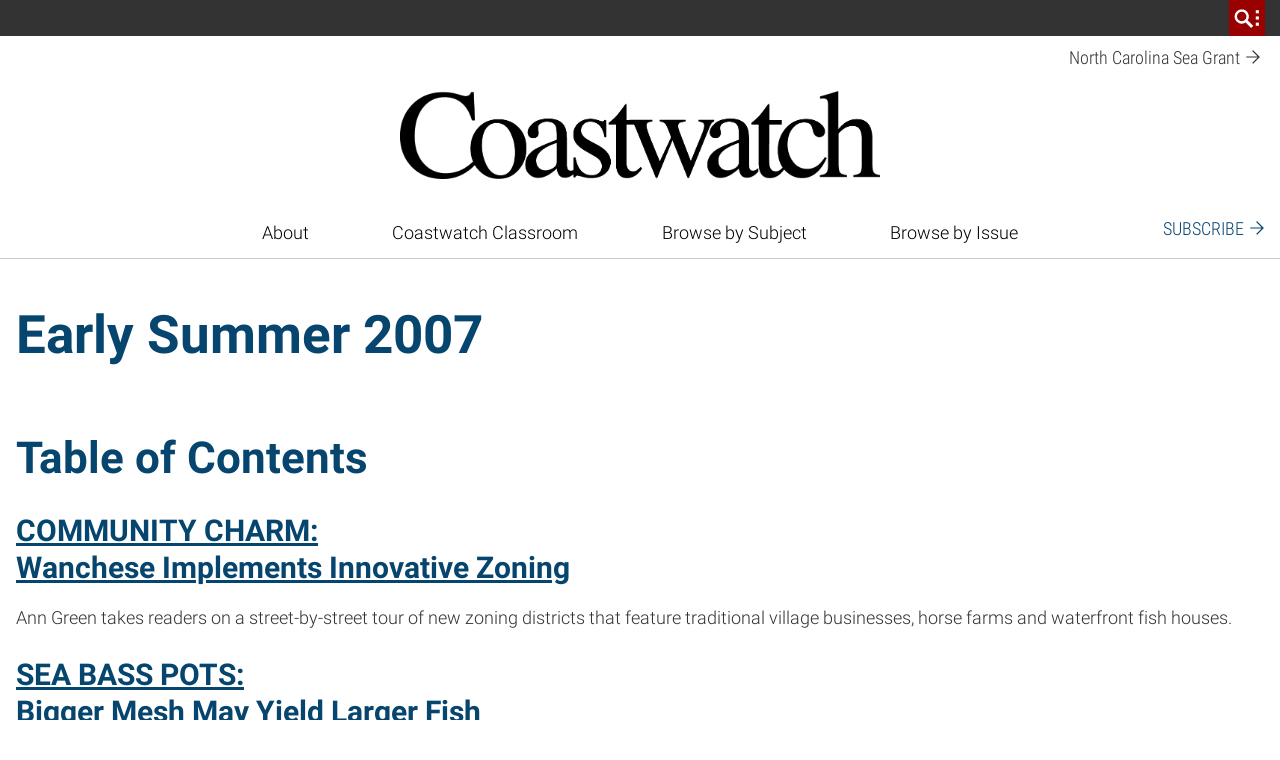

--- FILE ---
content_type: text/html; charset=UTF-8
request_url: https://ncseagrant.ncsu.edu/coastwatch/previous-issues/2007-2/early-summer-2007/
body_size: 25552
content:
<!DOCTYPE html>
<html lang="en-US">
    <head>
    <meta charset="UTF-8">
    <meta http-equiv="x-ua-compatible" content="ie=edge">
    <meta name="viewport" content="width=device-width, initial-scale=1, shrink-to-fit=no">
    <meta name='robots' content='index, follow, max-image-preview:large, max-snippet:-1, max-video-preview:-1' />
	<style>img:is([sizes="auto" i], [sizes^="auto," i]) { contain-intrinsic-size: 3000px 1500px }</style>
	
<!-- Google Tag Manager for WordPress by gtm4wp.com -->
<script data-cfasync="false" data-pagespeed-no-defer>
	var gtm4wp_datalayer_name = "dataLayer";
	var dataLayer = dataLayer || [];
</script>
<!-- End Google Tag Manager for WordPress by gtm4wp.com -->
	<!-- This site is optimized with the Yoast SEO plugin v26.5 - https://yoast.com/wordpress/plugins/seo/ -->
	<link rel="canonical" href="https://ncseagrant.ncsu.edu/coastwatch/previous-issues/2007-2/early-summer-2007/" />
	<meta property="og:locale" content="en_US" />
	<meta property="og:type" content="article" />
	<meta property="og:title" content="Early Summer 2007 - Coastwatch" />
	<meta property="og:description" content="Table of Contents COMMUNITY CHARM: Wanchese Implements Innovative Zoning Ann Green takes readers on a street-by-street tour of new zoning districts that feature traditional village businesses, horse farms and waterfront&hellip;" />
	<meta property="og:url" content="https://ncseagrant.ncsu.edu/coastwatch/previous-issues/2007-2/early-summer-2007/" />
	<meta property="og:site_name" content="Coastwatch" />
	<meta property="article:modified_time" content="2014-08-13T20:54:14+00:00" />
	<meta name="twitter:card" content="summary_large_image" />
	<meta name="twitter:label1" content="Est. reading time" />
	<meta name="twitter:data1" content="1 minute" />
	<script type="application/ld+json" class="yoast-schema-graph">{"@context":"https://schema.org","@graph":[{"@type":"WebPage","@id":"https://ncseagrant.ncsu.edu/coastwatch/previous-issues/2007-2/early-summer-2007/","url":"https://ncseagrant.ncsu.edu/coastwatch/previous-issues/2007-2/early-summer-2007/","name":"Early Summer 2007 - Coastwatch","isPartOf":{"@id":"https://ncseagrant.ncsu.edu/coastwatch/#website"},"datePublished":"2014-04-08T16:14:03+00:00","dateModified":"2014-08-13T20:54:14+00:00","breadcrumb":{"@id":"https://ncseagrant.ncsu.edu/coastwatch/previous-issues/2007-2/early-summer-2007/#breadcrumb"},"inLanguage":"en-US","potentialAction":[{"@type":"ReadAction","target":["https://ncseagrant.ncsu.edu/coastwatch/previous-issues/2007-2/early-summer-2007/"]}]},{"@type":"BreadcrumbList","@id":"https://ncseagrant.ncsu.edu/coastwatch/previous-issues/2007-2/early-summer-2007/#breadcrumb","itemListElement":[{"@type":"ListItem","position":1,"name":"Previous Issues","item":"https://ncseagrant.ncsu.edu/coastwatch/previous-issues/"},{"@type":"ListItem","position":2,"name":"2007","item":"https://ncseagrant.ncsu.edu/coastwatch/previous-issues/2007-2/"},{"@type":"ListItem","position":3,"name":"Early Summer 2007"}]},{"@type":"WebSite","@id":"https://ncseagrant.ncsu.edu/coastwatch/#website","url":"https://ncseagrant.ncsu.edu/coastwatch/","name":"Coastwatch","description":"","potentialAction":[{"@type":"SearchAction","target":{"@type":"EntryPoint","urlTemplate":"https://ncseagrant.ncsu.edu/coastwatch/?s={search_term_string}"},"query-input":{"@type":"PropertyValueSpecification","valueRequired":true,"valueName":"search_term_string"}}],"inLanguage":"en-US"}]}</script>
	<!-- / Yoast SEO plugin. -->


<link rel='dns-prefetch' href='//cdn.ncsu.edu' />


<!-- Google Tag Manager for WordPress by gtm4wp.com -->
<!-- GTM Container placement set to manual -->
<script data-cfasync="false" data-pagespeed-no-defer>
	var dataLayer_content = {"pagePostType":"page","pagePostType2":"single-page","pageAttributes":["default","early-summer-2007"],"postID":1060};
	dataLayer.push( dataLayer_content );
</script>
<script data-cfasync="false" data-pagespeed-no-defer>
(function(w,d,s,l,i){w[l]=w[l]||[];w[l].push({'gtm.start':
new Date().getTime(),event:'gtm.js'});var f=d.getElementsByTagName(s)[0],
j=d.createElement(s),dl=l!='dataLayer'?'&l='+l:'';j.async=true;j.src=
'//www.googletagmanager.com/gtm.js?id='+i+dl;f.parentNode.insertBefore(j,f);
})(window,document,'script','dataLayer','GTM-WKVBP8W');
</script>
<!-- End Google Tag Manager for WordPress by gtm4wp.com --><link rel='stylesheet' id='sbi_styles-css' href='https://ncseagrant.ncsu.edu/coastwatch/wp-content/plugins/instagram-feed/css/sbi-styles.min.css?ver=6.10.0' media='all' />
<style id='wp-emoji-styles-inline-css'>

	img.wp-smiley, img.emoji {
		display: inline !important;
		border: none !important;
		box-shadow: none !important;
		height: 1em !important;
		width: 1em !important;
		margin: 0 0.07em !important;
		vertical-align: -0.1em !important;
		background: none !important;
		padding: 0 !important;
	}
</style>
<style id='global-styles-inline-css'>
:root{--wp--preset--aspect-ratio--square: 1;--wp--preset--aspect-ratio--4-3: 4/3;--wp--preset--aspect-ratio--3-4: 3/4;--wp--preset--aspect-ratio--3-2: 3/2;--wp--preset--aspect-ratio--2-3: 2/3;--wp--preset--aspect-ratio--16-9: 16/9;--wp--preset--aspect-ratio--9-16: 9/16;--wp--preset--color--black: #000000;--wp--preset--color--cyan-bluish-gray: #abb8c3;--wp--preset--color--white: #ffffff;--wp--preset--color--pale-pink: #f78da7;--wp--preset--color--vivid-red: #cf2e2e;--wp--preset--color--luminous-vivid-orange: #ff6900;--wp--preset--color--luminous-vivid-amber: #fcb900;--wp--preset--color--light-green-cyan: #7bdcb5;--wp--preset--color--vivid-green-cyan: #00d084;--wp--preset--color--pale-cyan-blue: #8ed1fc;--wp--preset--color--vivid-cyan-blue: #0693e3;--wp--preset--color--vivid-purple: #9b51e0;--wp--preset--color--custombg-one: var( --custom-background1);--wp--preset--color--custombg-two: var( --custom-background2);--wp--preset--color--custombg-three: var( --custom-background3);--wp--preset--color--custombg-four: var( --custom-background4 );--wp--preset--color--custombg-five: var( --custom-background5 );--wp--preset--color--custombg-six: var( --custom-background6 );--wp--preset--color--custombg-seven: var( --custom-background7 );--wp--preset--color--custombg-eight: var( --custom-background8 );--wp--preset--color--custombg-nine: var( --custom-background9 );--wp--preset--color--custombg-ten: var( --custom-background10 );--wp--preset--color--red-400: #CC0000;--wp--preset--color--reynolds-400: #990000;--wp--preset--color--orange-400: #d14905;--wp--preset--color--green-400: #6f7d1c;--wp--preset--color--aqua-400: #008473;--wp--preset--color--blue-400: #427e93;--wp--preset--color--indigo-400: #4156a1;--wp--preset--color--gray-600: #666666;--wp--preset--color--gray-800: #333333;--wp--preset--gradient--vivid-cyan-blue-to-vivid-purple: linear-gradient(135deg,rgba(6,147,227,1) 0%,rgb(155,81,224) 100%);--wp--preset--gradient--light-green-cyan-to-vivid-green-cyan: linear-gradient(135deg,rgb(122,220,180) 0%,rgb(0,208,130) 100%);--wp--preset--gradient--luminous-vivid-amber-to-luminous-vivid-orange: linear-gradient(135deg,rgba(252,185,0,1) 0%,rgba(255,105,0,1) 100%);--wp--preset--gradient--luminous-vivid-orange-to-vivid-red: linear-gradient(135deg,rgba(255,105,0,1) 0%,rgb(207,46,46) 100%);--wp--preset--gradient--very-light-gray-to-cyan-bluish-gray: linear-gradient(135deg,rgb(238,238,238) 0%,rgb(169,184,195) 100%);--wp--preset--gradient--cool-to-warm-spectrum: linear-gradient(135deg,rgb(74,234,220) 0%,rgb(151,120,209) 20%,rgb(207,42,186) 40%,rgb(238,44,130) 60%,rgb(251,105,98) 80%,rgb(254,248,76) 100%);--wp--preset--gradient--blush-light-purple: linear-gradient(135deg,rgb(255,206,236) 0%,rgb(152,150,240) 100%);--wp--preset--gradient--blush-bordeaux: linear-gradient(135deg,rgb(254,205,165) 0%,rgb(254,45,45) 50%,rgb(107,0,62) 100%);--wp--preset--gradient--luminous-dusk: linear-gradient(135deg,rgb(255,203,112) 0%,rgb(199,81,192) 50%,rgb(65,88,208) 100%);--wp--preset--gradient--pale-ocean: linear-gradient(135deg,rgb(255,245,203) 0%,rgb(182,227,212) 50%,rgb(51,167,181) 100%);--wp--preset--gradient--electric-grass: linear-gradient(135deg,rgb(202,248,128) 0%,rgb(113,206,126) 100%);--wp--preset--gradient--midnight: linear-gradient(135deg,rgb(2,3,129) 0%,rgb(40,116,252) 100%);--wp--preset--font-size--small: 13px;--wp--preset--font-size--medium: 20px;--wp--preset--font-size--large: 36px;--wp--preset--font-size--x-large: 42px;--wp--preset--font-size--normal: 16px;--wp--preset--spacing--20: 0.44rem;--wp--preset--spacing--30: 0.67rem;--wp--preset--spacing--40: 1rem;--wp--preset--spacing--50: 1.5rem;--wp--preset--spacing--60: 2.25rem;--wp--preset--spacing--70: 3.38rem;--wp--preset--spacing--80: 5.06rem;--wp--preset--shadow--natural: 6px 6px 9px rgba(0, 0, 0, 0.2);--wp--preset--shadow--deep: 12px 12px 50px rgba(0, 0, 0, 0.4);--wp--preset--shadow--sharp: 6px 6px 0px rgba(0, 0, 0, 0.2);--wp--preset--shadow--outlined: 6px 6px 0px -3px rgba(255, 255, 255, 1), 6px 6px rgba(0, 0, 0, 1);--wp--preset--shadow--crisp: 6px 6px 0px rgba(0, 0, 0, 1);--wp--custom--gap: 2rem;}:root { --wp--style--global--content-size: 100%;--wp--style--global--wide-size: 100%; }:where(body) { margin: 0; }.wp-site-blocks { padding-top: var(--wp--style--root--padding-top); padding-bottom: var(--wp--style--root--padding-bottom); }.has-global-padding { padding-right: var(--wp--style--root--padding-right); padding-left: var(--wp--style--root--padding-left); }.has-global-padding > .alignfull { margin-right: calc(var(--wp--style--root--padding-right) * -1); margin-left: calc(var(--wp--style--root--padding-left) * -1); }.has-global-padding :where(:not(.alignfull.is-layout-flow) > .has-global-padding:not(.wp-block-block, .alignfull)) { padding-right: 0; padding-left: 0; }.has-global-padding :where(:not(.alignfull.is-layout-flow) > .has-global-padding:not(.wp-block-block, .alignfull)) > .alignfull { margin-left: 0; margin-right: 0; }.wp-site-blocks > .alignleft { float: left; margin-right: 2em; }.wp-site-blocks > .alignright { float: right; margin-left: 2em; }.wp-site-blocks > .aligncenter { justify-content: center; margin-left: auto; margin-right: auto; }:where(.is-layout-flex){gap: 0.5em;}:where(.is-layout-grid){gap: 0.5em;}.is-layout-flow > .alignleft{float: left;margin-inline-start: 0;margin-inline-end: 2em;}.is-layout-flow > .alignright{float: right;margin-inline-start: 2em;margin-inline-end: 0;}.is-layout-flow > .aligncenter{margin-left: auto !important;margin-right: auto !important;}.is-layout-constrained > .alignleft{float: left;margin-inline-start: 0;margin-inline-end: 2em;}.is-layout-constrained > .alignright{float: right;margin-inline-start: 2em;margin-inline-end: 0;}.is-layout-constrained > .aligncenter{margin-left: auto !important;margin-right: auto !important;}.is-layout-constrained > :where(:not(.alignleft):not(.alignright):not(.alignfull)){max-width: var(--wp--style--global--content-size);margin-left: auto !important;margin-right: auto !important;}.is-layout-constrained > .alignwide{max-width: var(--wp--style--global--wide-size);}body .is-layout-flex{display: flex;}.is-layout-flex{flex-wrap: wrap;align-items: center;}.is-layout-flex > :is(*, div){margin: 0;}body .is-layout-grid{display: grid;}.is-layout-grid > :is(*, div){margin: 0;}body{--wp--style--root--padding-top: 0;--wp--style--root--padding-right: 1rem;--wp--style--root--padding-bottom: 0;--wp--style--root--padding-left: 1rem;}a:where(:not(.wp-element-button)){text-decoration: underline;}:root :where(.wp-element-button, .wp-block-button__link){background-color: #32373c;border-width: 0;color: #fff;font-family: inherit;font-size: inherit;line-height: inherit;padding: calc(0.667em + 2px) calc(1.333em + 2px);text-decoration: none;}.has-black-color{color: var(--wp--preset--color--black) !important;}.has-cyan-bluish-gray-color{color: var(--wp--preset--color--cyan-bluish-gray) !important;}.has-white-color{color: var(--wp--preset--color--white) !important;}.has-pale-pink-color{color: var(--wp--preset--color--pale-pink) !important;}.has-vivid-red-color{color: var(--wp--preset--color--vivid-red) !important;}.has-luminous-vivid-orange-color{color: var(--wp--preset--color--luminous-vivid-orange) !important;}.has-luminous-vivid-amber-color{color: var(--wp--preset--color--luminous-vivid-amber) !important;}.has-light-green-cyan-color{color: var(--wp--preset--color--light-green-cyan) !important;}.has-vivid-green-cyan-color{color: var(--wp--preset--color--vivid-green-cyan) !important;}.has-pale-cyan-blue-color{color: var(--wp--preset--color--pale-cyan-blue) !important;}.has-vivid-cyan-blue-color{color: var(--wp--preset--color--vivid-cyan-blue) !important;}.has-vivid-purple-color{color: var(--wp--preset--color--vivid-purple) !important;}.has-custombg-one-color{color: var(--wp--preset--color--custombg-one) !important;}.has-custombg-two-color{color: var(--wp--preset--color--custombg-two) !important;}.has-custombg-three-color{color: var(--wp--preset--color--custombg-three) !important;}.has-custombg-four-color{color: var(--wp--preset--color--custombg-four) !important;}.has-custombg-five-color{color: var(--wp--preset--color--custombg-five) !important;}.has-custombg-six-color{color: var(--wp--preset--color--custombg-six) !important;}.has-custombg-seven-color{color: var(--wp--preset--color--custombg-seven) !important;}.has-custombg-eight-color{color: var(--wp--preset--color--custombg-eight) !important;}.has-custombg-nine-color{color: var(--wp--preset--color--custombg-nine) !important;}.has-custombg-ten-color{color: var(--wp--preset--color--custombg-ten) !important;}.has-red-400-color{color: var(--wp--preset--color--red-400) !important;}.has-reynolds-400-color{color: var(--wp--preset--color--reynolds-400) !important;}.has-orange-400-color{color: var(--wp--preset--color--orange-400) !important;}.has-green-400-color{color: var(--wp--preset--color--green-400) !important;}.has-aqua-400-color{color: var(--wp--preset--color--aqua-400) !important;}.has-blue-400-color{color: var(--wp--preset--color--blue-400) !important;}.has-indigo-400-color{color: var(--wp--preset--color--indigo-400) !important;}.has-gray-600-color{color: var(--wp--preset--color--gray-600) !important;}.has-gray-800-color{color: var(--wp--preset--color--gray-800) !important;}.has-black-background-color{background-color: var(--wp--preset--color--black) !important;}.has-cyan-bluish-gray-background-color{background-color: var(--wp--preset--color--cyan-bluish-gray) !important;}.has-white-background-color{background-color: var(--wp--preset--color--white) !important;}.has-pale-pink-background-color{background-color: var(--wp--preset--color--pale-pink) !important;}.has-vivid-red-background-color{background-color: var(--wp--preset--color--vivid-red) !important;}.has-luminous-vivid-orange-background-color{background-color: var(--wp--preset--color--luminous-vivid-orange) !important;}.has-luminous-vivid-amber-background-color{background-color: var(--wp--preset--color--luminous-vivid-amber) !important;}.has-light-green-cyan-background-color{background-color: var(--wp--preset--color--light-green-cyan) !important;}.has-vivid-green-cyan-background-color{background-color: var(--wp--preset--color--vivid-green-cyan) !important;}.has-pale-cyan-blue-background-color{background-color: var(--wp--preset--color--pale-cyan-blue) !important;}.has-vivid-cyan-blue-background-color{background-color: var(--wp--preset--color--vivid-cyan-blue) !important;}.has-vivid-purple-background-color{background-color: var(--wp--preset--color--vivid-purple) !important;}.has-custombg-one-background-color{background-color: var(--wp--preset--color--custombg-one) !important;}.has-custombg-two-background-color{background-color: var(--wp--preset--color--custombg-two) !important;}.has-custombg-three-background-color{background-color: var(--wp--preset--color--custombg-three) !important;}.has-custombg-four-background-color{background-color: var(--wp--preset--color--custombg-four) !important;}.has-custombg-five-background-color{background-color: var(--wp--preset--color--custombg-five) !important;}.has-custombg-six-background-color{background-color: var(--wp--preset--color--custombg-six) !important;}.has-custombg-seven-background-color{background-color: var(--wp--preset--color--custombg-seven) !important;}.has-custombg-eight-background-color{background-color: var(--wp--preset--color--custombg-eight) !important;}.has-custombg-nine-background-color{background-color: var(--wp--preset--color--custombg-nine) !important;}.has-custombg-ten-background-color{background-color: var(--wp--preset--color--custombg-ten) !important;}.has-red-400-background-color{background-color: var(--wp--preset--color--red-400) !important;}.has-reynolds-400-background-color{background-color: var(--wp--preset--color--reynolds-400) !important;}.has-orange-400-background-color{background-color: var(--wp--preset--color--orange-400) !important;}.has-green-400-background-color{background-color: var(--wp--preset--color--green-400) !important;}.has-aqua-400-background-color{background-color: var(--wp--preset--color--aqua-400) !important;}.has-blue-400-background-color{background-color: var(--wp--preset--color--blue-400) !important;}.has-indigo-400-background-color{background-color: var(--wp--preset--color--indigo-400) !important;}.has-gray-600-background-color{background-color: var(--wp--preset--color--gray-600) !important;}.has-gray-800-background-color{background-color: var(--wp--preset--color--gray-800) !important;}.has-black-border-color{border-color: var(--wp--preset--color--black) !important;}.has-cyan-bluish-gray-border-color{border-color: var(--wp--preset--color--cyan-bluish-gray) !important;}.has-white-border-color{border-color: var(--wp--preset--color--white) !important;}.has-pale-pink-border-color{border-color: var(--wp--preset--color--pale-pink) !important;}.has-vivid-red-border-color{border-color: var(--wp--preset--color--vivid-red) !important;}.has-luminous-vivid-orange-border-color{border-color: var(--wp--preset--color--luminous-vivid-orange) !important;}.has-luminous-vivid-amber-border-color{border-color: var(--wp--preset--color--luminous-vivid-amber) !important;}.has-light-green-cyan-border-color{border-color: var(--wp--preset--color--light-green-cyan) !important;}.has-vivid-green-cyan-border-color{border-color: var(--wp--preset--color--vivid-green-cyan) !important;}.has-pale-cyan-blue-border-color{border-color: var(--wp--preset--color--pale-cyan-blue) !important;}.has-vivid-cyan-blue-border-color{border-color: var(--wp--preset--color--vivid-cyan-blue) !important;}.has-vivid-purple-border-color{border-color: var(--wp--preset--color--vivid-purple) !important;}.has-custombg-one-border-color{border-color: var(--wp--preset--color--custombg-one) !important;}.has-custombg-two-border-color{border-color: var(--wp--preset--color--custombg-two) !important;}.has-custombg-three-border-color{border-color: var(--wp--preset--color--custombg-three) !important;}.has-custombg-four-border-color{border-color: var(--wp--preset--color--custombg-four) !important;}.has-custombg-five-border-color{border-color: var(--wp--preset--color--custombg-five) !important;}.has-custombg-six-border-color{border-color: var(--wp--preset--color--custombg-six) !important;}.has-custombg-seven-border-color{border-color: var(--wp--preset--color--custombg-seven) !important;}.has-custombg-eight-border-color{border-color: var(--wp--preset--color--custombg-eight) !important;}.has-custombg-nine-border-color{border-color: var(--wp--preset--color--custombg-nine) !important;}.has-custombg-ten-border-color{border-color: var(--wp--preset--color--custombg-ten) !important;}.has-red-400-border-color{border-color: var(--wp--preset--color--red-400) !important;}.has-reynolds-400-border-color{border-color: var(--wp--preset--color--reynolds-400) !important;}.has-orange-400-border-color{border-color: var(--wp--preset--color--orange-400) !important;}.has-green-400-border-color{border-color: var(--wp--preset--color--green-400) !important;}.has-aqua-400-border-color{border-color: var(--wp--preset--color--aqua-400) !important;}.has-blue-400-border-color{border-color: var(--wp--preset--color--blue-400) !important;}.has-indigo-400-border-color{border-color: var(--wp--preset--color--indigo-400) !important;}.has-gray-600-border-color{border-color: var(--wp--preset--color--gray-600) !important;}.has-gray-800-border-color{border-color: var(--wp--preset--color--gray-800) !important;}.has-vivid-cyan-blue-to-vivid-purple-gradient-background{background: var(--wp--preset--gradient--vivid-cyan-blue-to-vivid-purple) !important;}.has-light-green-cyan-to-vivid-green-cyan-gradient-background{background: var(--wp--preset--gradient--light-green-cyan-to-vivid-green-cyan) !important;}.has-luminous-vivid-amber-to-luminous-vivid-orange-gradient-background{background: var(--wp--preset--gradient--luminous-vivid-amber-to-luminous-vivid-orange) !important;}.has-luminous-vivid-orange-to-vivid-red-gradient-background{background: var(--wp--preset--gradient--luminous-vivid-orange-to-vivid-red) !important;}.has-very-light-gray-to-cyan-bluish-gray-gradient-background{background: var(--wp--preset--gradient--very-light-gray-to-cyan-bluish-gray) !important;}.has-cool-to-warm-spectrum-gradient-background{background: var(--wp--preset--gradient--cool-to-warm-spectrum) !important;}.has-blush-light-purple-gradient-background{background: var(--wp--preset--gradient--blush-light-purple) !important;}.has-blush-bordeaux-gradient-background{background: var(--wp--preset--gradient--blush-bordeaux) !important;}.has-luminous-dusk-gradient-background{background: var(--wp--preset--gradient--luminous-dusk) !important;}.has-pale-ocean-gradient-background{background: var(--wp--preset--gradient--pale-ocean) !important;}.has-electric-grass-gradient-background{background: var(--wp--preset--gradient--electric-grass) !important;}.has-midnight-gradient-background{background: var(--wp--preset--gradient--midnight) !important;}.has-small-font-size{font-size: var(--wp--preset--font-size--small) !important;}.has-medium-font-size{font-size: var(--wp--preset--font-size--medium) !important;}.has-large-font-size{font-size: var(--wp--preset--font-size--large) !important;}.has-x-large-font-size{font-size: var(--wp--preset--font-size--x-large) !important;}.has-normal-font-size{font-size: var(--wp--preset--font-size--normal) !important;}
:where(.wp-block-post-template.is-layout-flex){gap: 1.25em;}:where(.wp-block-post-template.is-layout-grid){gap: 1.25em;}
:where(.wp-block-columns.is-layout-flex){gap: 2em;}:where(.wp-block-columns.is-layout-grid){gap: 2em;}
:root :where(.wp-block-pullquote){font-size: 1.5em;line-height: 1.6;}
</style>
<link rel='stylesheet' id='gravityFormsStyling-css' href='https://ncseagrant.ncsu.edu/coastwatch/wp-content/themes/ncstate-theme-v4/app/ThirdPartySupport/dist/styles/gravityForms.css' media='all' />
<link rel='stylesheet' id='tablepress-default-css' href='https://ncseagrant.ncsu.edu/coastwatch/wp-content/plugins/tablepress/css/build/default.css?ver=3.2.5' media='all' />
<link rel='stylesheet' id='tablePressStyling-css' href='https://ncseagrant.ncsu.edu/coastwatch/wp-content/themes/ncstate-theme-v4/app/ThirdPartySupport/dist/styles/tablepress.css' media='all' />
<link rel='stylesheet' id='tec-variables-skeleton-css' href='https://ncseagrant.ncsu.edu/coastwatch/wp-content/plugins/the-events-calendar/common/build/css/variables-skeleton.css?ver=6.10.0' media='all' />
<link rel='stylesheet' id='tec-variables-full-css' href='https://ncseagrant.ncsu.edu/coastwatch/wp-content/plugins/the-events-calendar/common/build/css/variables-full.css?ver=6.10.0' media='all' />
<link rel='stylesheet' id='tribe-common-skeleton-style-css' href='https://ncseagrant.ncsu.edu/coastwatch/wp-content/plugins/the-events-calendar/common/build/css/common-skeleton.css?ver=6.10.0' media='all' />
<link rel='stylesheet' id='tribe-common-full-style-css' href='https://ncseagrant.ncsu.edu/coastwatch/wp-content/plugins/the-events-calendar/common/build/css/common-full.css?ver=6.10.0' media='all' />
<link rel='stylesheet' id='tribe-events-views-v2-bootstrap-datepicker-styles-css' href='https://ncseagrant.ncsu.edu/coastwatch/wp-content/plugins/the-events-calendar/vendor/bootstrap-datepicker/css/bootstrap-datepicker.standalone.min.css?ver=6.15.12.2' media='all' />
<link rel='stylesheet' id='tribe-tooltipster-css-css' href='https://ncseagrant.ncsu.edu/coastwatch/wp-content/plugins/the-events-calendar/common/vendor/tooltipster/tooltipster.bundle.min.css?ver=6.10.0' media='all' />
<link rel='stylesheet' id='tribe-events-views-v2-skeleton-css' href='https://ncseagrant.ncsu.edu/coastwatch/wp-content/plugins/the-events-calendar/build/css/views-skeleton.css?ver=6.15.12.2' media='all' />
<link rel='stylesheet' id='tribe-events-views-v2-full-css' href='https://ncseagrant.ncsu.edu/coastwatch/wp-content/plugins/the-events-calendar/build/css/views-full.css?ver=6.15.12.2' media='all' />
<link rel='stylesheet' id='ncst-tec-styles-css' href='https://ncseagrant.ncsu.edu/coastwatch/wp-content/themes/ncstate-theme-v4/app/ThirdPartySupport/dist/styles/ncst-tec.css' media='all' />
<link rel='stylesheet' id='ncst/main.css-css' href='https://ncseagrant.ncsu.edu/coastwatch/wp-content/themes/ncstate-theme-v4/dist/styles/mainStyle.css?ver=4.13.2' media='all' />
<link rel='stylesheet' id='ncst/ori-add-on/main.css-css' href='https://ncseagrant.ncsu.edu/coastwatch/wp-content/plugins/ncstate-ori-add-on/dist/styles/mainStyle.css?ver=2ab0c4dd4088f85b4564' media='all' />
<link rel='stylesheet' id='ncst/blocks.css-css' href='https://ncseagrant.ncsu.edu/coastwatch/wp-content/themes/ncstate-theme-v4/dist/styles/blocks.css?ver=4.13.2' media='all' />
<link rel='stylesheet' id='ncst/ori-add-on/blocks.css-css' href='https://ncseagrant.ncsu.edu/coastwatch/wp-content/plugins/ncstate-ori-add-on/dist/styles/blocks.css' media='all' />
<link rel='stylesheet' id='ncst/stories/main.css-css' href='https://ncseagrant.ncsu.edu/coastwatch/wp-content/plugins/ncstate-pro-add-on/dist/styles/mainStyle.css?ver=2.10.2' media='all' />
<link rel='stylesheet' id='ncst/stories/blocks.css-css' href='https://ncseagrant.ncsu.edu/coastwatch/wp-content/plugins/ncstate-pro-add-on/dist/styles/blocks.css?ver=2.10.2' media='all' />
<link rel='stylesheet' id='ncst/enhanced-news/main.css-css' href='https://ncseagrant.ncsu.edu/coastwatch/wp-content/plugins/ncstate-premium-add-on/dist/styles/mainStyle.css?ver=2.9.2' media='all' />
<link rel='stylesheet' id='ncst/enhanced-news/blocks.css-css' href='https://ncseagrant.ncsu.edu/coastwatch/wp-content/plugins/ncstate-premium-add-on/dist/styles/blocks.css?ver=2.9.2' media='all' />
<link rel='stylesheet' id='ncst/components.css-css' href='https://ncseagrant.ncsu.edu/coastwatch/wp-content/themes/ncstate-theme-v4/dist/styles/components.css?ver=4.13.2' media='all' />
<link rel='stylesheet' id='ncst/print.css-css' href='https://ncseagrant.ncsu.edu/coastwatch/wp-content/themes/ncstate-theme-v4/dist/styles/print.css?ver=4.13.2' media='print' />
<link rel='stylesheet' id='ncst/seagrant-add-on/main.css-css' href='https://ncseagrant.ncsu.edu/coastwatch/wp-content/plugins/ncstate-seagrant-add-on/dist/styles/mainStyle.css' media='all' />
<script src="https://ncseagrant.ncsu.edu/coastwatch/wp-includes/js/jquery/jquery.min.js?ver=3.7.1" id="jquery-core-js"></script>
<script src="https://ncseagrant.ncsu.edu/coastwatch/wp-includes/js/jquery/jquery-migrate.min.js?ver=3.4.1" id="jquery-migrate-js"></script>
<link rel="https://api.w.org/" href="https://ncseagrant.ncsu.edu/coastwatch/wp-json/" /><link rel="alternate" title="JSON" type="application/json" href="https://ncseagrant.ncsu.edu/coastwatch/wp-json/wp/v2/pages/1060" /><link rel="EditURI" type="application/rsd+xml" title="RSD" href="https://ncseagrant.ncsu.edu/coastwatch/xmlrpc.php?rsd" />

<link rel='shortlink' href='https://ncseagrant.ncsu.edu/coastwatch/?p=1060' />
<link rel="alternate" title="oEmbed (JSON)" type="application/json+oembed" href="https://ncseagrant.ncsu.edu/coastwatch/wp-json/oembed/1.0/embed?url=https%3A%2F%2Fncseagrant.ncsu.edu%2Fcoastwatch%2Fprevious-issues%2F2007-2%2Fearly-summer-2007%2F" />
<link rel="alternate" title="oEmbed (XML)" type="text/xml+oembed" href="https://ncseagrant.ncsu.edu/coastwatch/wp-json/oembed/1.0/embed?url=https%3A%2F%2Fncseagrant.ncsu.edu%2Fcoastwatch%2Fprevious-issues%2F2007-2%2Fearly-summer-2007%2F&#038;format=xml" />
<!-- Stream WordPress user activity plugin v4.1.1 -->
<meta name="tec-api-version" content="v1"><meta name="tec-api-origin" content="https://ncseagrant.ncsu.edu/coastwatch"><link rel="alternate" href="https://ncseagrant.ncsu.edu/coastwatch/wp-json/tribe/events/v1/" /><link rel="dns-prefetch" href="https://cdn.ncsu.edu" />
<link rel="preconnect" href="https://fonts.googleapis.com">
<link rel="preconnect" href="https://fonts.gstatic.com" crossorigin>
<!-- Prefetch all Univers font weights -->
<link rel="preload" href="https://fonts.gstatic.com/s/robotoslab/v16/BngMUXZYTXPIvIBgJJSb6ufN5qWr4xCC.woff2" as="font" type="font/woff2" crossorigin />
<link rel="preload" href="https://fonts.gstatic.com/s/roboto/v29/KFOlCnqEu92Fr1MmSU5fBBc4AMP6lQ.woff2" as="font" type="font/woff2" crossorigin />
<link rel="preload" href="https://fonts.gstatic.com/s/robotocondensed/v19/ieVg2ZhZI2eCN5jzbjEETS9weq8-19eDpCEobdNZUSdy4Q.woff2" as="font" type="font/woff2" crossorigin />
<style id="color-palette">
:root {
  /* Brand Colors */
  --brand-primary:        #06456e;
  --brand-primary-dark:   #06456e;
  --brand-primary-extra-dark:   #5e0000;
  --brand-secondary:      #437898;
  --brand-tertiary1:      #d14905;
  --brand-tertiary2:      #e31c2d;
  --brand-tertiary3:      #008473;
  --brand-tertiary4:      #427e93;
  --brand-tertiary5:      #4156a1;

  /* Active/Hover colors */
  --brand-primary-active:        #990000;
  --brand-secondary-active:      #3e0000;
  --brand-tertiary1-active:      #910e01;
  --brand-tertiary2-active:      #2f3a03;
  --brand-tertiary3-active:      #00444c;
  --brand-tertiary4-active:      #12394d;
  --brand-tertiary5-active:      #192668;

  /* Color Wheel Colors */
  --white:                #FFFFFF;
  --black:                #000000;
  --blue:                 #427e93;
  --green:                #6F7D1C;
  --red:                  #CC0000;
  --very-light-gray:      #f2f2f2; /* gray-000 */
  --light-gray:           #CCCCCC; /* gray-200 */
  --mid-gray:             #666666; /* gray-600 */
  --dark-gray:            #333333; /* gray-800 */

  /* Text Colors */
  --dark-heading-text-color:  var( --brand-primary );
  --text-has-bg-color:        var( --white );
  --list-bullet:              var( --brand-primary );
  --list-bullet-footer:       var( --white );

  /* Block Specific */
  --content-card-header:      var( --dark-heading-text-color );
  --content-card-teaser:      var( --dark-gray );
  --content-card-cta:         var( --brand-primary );
  --video-img-play-indicator: var( --brand-primary );
  --video-img-play-hover:     var( --brand-primary-dark );

  /* Background Colors */
  --email-signup-bg:      var(--blue);
  --giving-form-bg:       var(--green);
  --split-header-bg:      var(--brand-primary);
  --custom-background1:   var( --brand-primary );
  --custom-background2:   var( --brand-secondary );
  --custom-background3:   var( --brand-tertiary1 );
  --custom-background4:   var( --brand-tertiary2 );
  --custom-background5:   var( --brand-tertiary3 );
  --custom-background6:   var( --brand-tertiary4 );
  --custom-background7:   var( --brand-tertiary5 );
  --custom-background8:   var( --light-gray );
  --custom-background9:   var( --mid-gray );
  --custom-background10:   var( --dark-gray );

  /* Background Active Colors */
  --custom-background1-active:   var( --brand-primary-active );
  --custom-background2-active:   var( --brand-secondary-active );
  --custom-background3-active:   var( --brand-tertiary1-active );
  --custom-background4-active:   var( --brand-tertiary2-active );
  --custom-background5-active:   var( --brand-tertiary3-active );
  --custom-background6-active:   var( --brand-tertiary4-active );
  --custom-background7-active:   var( --brand-tertiary5-active );
  --custom-background8-active:   var( --mid-gray );
  --custom-background9-active:   var( --dark-gray );
  --custom-background10-active:   var( --mid-gray );

  /* Alert Colors */
  --alert-yellow:         #FAC800;
  --alert-red:            #CC0000;

  /* Custom Colors */
  --pswp-bg:              var(--white);
  --pswp-placeholder:     var(--dark-gray);
  --gray-100:             #e5e5e5;
  --gray-300:             #b2b2b2;
  --gray-400:             #999999;
  --gray-500:             #808080;
  --gray-900:             #1a1a1a;
  --reynolds-100:         #ea1500;
  --reynolds-200:         var(--brand-primary);
  --reynolds-500:         #7e0000;
  --reynolds-600:         #5e0000;
  --reynolds-700:         #3e0000;
  --reynolds-dark:        var(--reynolds-500);
  --reynolds-very-dark:   var(--reynolds-600);
  --green-100:            #bfcc46; /* article-listing */
  --green-200:            #a2b729; /* article-listing */
}
.editor-styles-wrapper ul.wp-block-list li::before, ul.wp-block-list li::before, ol ul.wp-block-list li::before {
  background-image: url( "data:image/svg+xml;charset=utf8,%3Csvg  xmlns='http://www.w3.org/2000/svg' viewBox='0 0 512 512'%3E%3Cpath d='M327.38,207.75,183.63,64l-47.26,48.25L279.14,256,136.37,399.75,183.63,448l192-192Z' fill='%2306456e'/%3E%3C/svg%3E" );
}
.editor-styles-wrapper ul.wp-block-list ul li::before, ul.wp-block-list ul li::before {
  background-image: url( "data:image/svg+xml;charset=utf8,%3Csvg  xmlns='http://www.w3.org/2000/svg' viewBox='0 0 512 512'%3E%3Cpath d='M327.38,207.75,183.63,64l-47.26,48.25L279.14,256,136.37,399.75,183.63,448l192-192Z' fill='%23CCCCCC'/%3E%3C/svg%3E" );
}
ul.wp-block-list.is-style-subdued-list li::before, ul.wp-block-list.is-style-subdued-list ul li::before {
  background-image: url( "data:image/svg+xml;charset=utf8,%3Csvg  xmlns='http://www.w3.org/2000/svg' viewBox='0 0 512 512'%3E%3Cpath d='M327.38,207.75,183.63,64l-47.26,48.25L279.14,256,136.37,399.75,183.63,448l192-192Z' fill='%23CCCCCC'/%3E%3C/svg%3E" );
}
.site-footer__links ul li::before {
  background-image: url( "data:image/svg+xml;charset=utf8,%3Csvg  xmlns='http://www.w3.org/2000/svg' viewBox='0 0 512 512'%3E%3Cpath d='M327.38,207.75,183.63,64l-47.26,48.25L279.14,256,136.37,399.75,183.63,448l192-192Z' fill='%23FFFFFF'/%3E%3C/svg%3E" );
}
</style>
<style id="typography">
:root {
  /* Brand Typography variables */

  /* Heading Sizes */
    --heading-size-xl:          clamp(3rem, 0.893vw + 2.571rem, 3.375rem);
    --heading-size-large:       clamp(2.5rem, 0.744vw + 2.143rem, 2.813rem);
    --heading-size-medium:      clamp(1.75rem, 0.446vw + 1.536rem, 1.938rem);
    --heading-size-small:       clamp(1.188rem, 0.446vw + 0.973rem, 1.375rem);

  /* Heading Line Heights */
    --heading-line-height:      1.25;

  /* Body Sizes */
    --body-size:                clamp(1rem, 0.298vw + 0.857rem, 1.125rem);
    --body-size-large:          var(--heading-size-small);

  /* Quote Sizes */
    --quote-size:               var(--heading-size-large);
    --block-quote-size:         var(--heading-size-small);
    --text-link-size:           var(--heading-size-small);
    --pull-quote-size:          var(--heading-size-medium);

  /* Misc Typography Sizes */
    --subtitle-size:            clamp(1.438rem, 0.446vw + 1.223rem, 1.625rem);
    --label-header-size:        var(--body-size);
    --date-line-size:           0.875rem;
    --caption-size:             0.875rem;
    --meta-size:                0.875rem;
    --call-to-action-size:      0.875rem;

  /* Misc Typography Line Heights */
    --subtitle-line-height:     1.5;

  /* Font Weights */
    --bold-weight: 700;
    --regular-weight: 400;
    --light-weight: 300;
    --header-weight: var(--bold-weight);
    --body-weight: var(--light-weight);
    --block-quote-weight: var(--bold-weight);
}
</style>
                <link rel="icon" type="image/x-icon" href="https://cdn.ncsu.edu/brand-assets/favicons/favicon.ico" sizes="any">
                <link rel="icon" href="https://cdn.ncsu.edu/brand-assets/favicons/favicon.svg" type="image/svg+xml">
                <link rel="apple-touch-icon" href="https://cdn.ncsu.edu/brand-assets/favicons/apple-touch-icon.png">
                <link rel="manifest" href="https://cdn.ncsu.edu/brand-assets/favicons/manifest.webmanifest">
            <!-- Search Engine -->
<title>Early Summer 2007 | Coastwatch</title>


<meta name="name" content="Early Summer 2007 | Coastwatch">
<meta name="description" content="">
<!-- Open Graph general (Facebook, Pinterest & Google+) -->
<meta property="og:title" content="Early Summer 2007">
<meta property="og:type" content="website">
<meta property="og:url" content="https://ncseagrant.ncsu.edu/coastwatch/previous-issues/2007-2/early-summer-2007/">




<meta property="og:description" content="">
<meta property="og:site_name" content="Coastwatch">

<!-- if post type is 'article', append additional meta fields -->
<!-- Twitter -->
<meta name="twitter:card" content="summary">
<meta name="twitter:title" content="Early Summer 2007">
<meta name="twitter:description" content="">
<meta name="twitter:site" content="">
<link rel="icon" href="https://ncseagrant.ncsu.edu/coastwatch/wp-content/uploads/sites/13/2016/11/cropped-sg_logo_square-32x32.jpg" sizes="32x32" />
<link rel="icon" href="https://ncseagrant.ncsu.edu/coastwatch/wp-content/uploads/sites/13/2016/11/cropped-sg_logo_square-192x192.jpg" sizes="192x192" />
<link rel="apple-touch-icon" href="https://ncseagrant.ncsu.edu/coastwatch/wp-content/uploads/sites/13/2016/11/cropped-sg_logo_square-180x180.jpg" />
<meta name="msapplication-TileImage" content="https://ncseagrant.ncsu.edu/coastwatch/wp-content/uploads/sites/13/2016/11/cropped-sg_logo_square-270x270.jpg" />
		<style id="wp-custom-css">
			body.category .category-layout__enhanced .category-item__primary {
  flex-basis: 100%;
}

.category .index-listing .most-read {
  display: none;
}		</style>
		<meta name="generator" content="WP Rocket 3.20.0.3" data-wpr-features="wpr_preload_links wpr_desktop" /></head>
    <body class="wp-singular page-template page-template-template-minimal page-template-template-minimal-php page page-id-1060 page-child parent-pageid-329 wp-embed-responsive wp-theme-ncstate-theme-v4 tribe-no-js early-summer-2007 wp-classic app-data index-data singular-data page-data page-1060-data page-early-summer-2007-data">
        
<!-- GTM Container placement set to manual -->
<!-- Google Tag Manager (noscript) -->
				<noscript><iframe src="https://www.googletagmanager.com/ns.html?id=GTM-WKVBP8W" height="0" width="0" style="display:none;visibility:hidden" aria-hidden="true"></iframe></noscript>
<!-- End Google Tag Manager (noscript) -->
<!-- GTM Container placement set to manual -->
<!-- Google Tag Manager (noscript) -->		<a class="sr-only" href="#main-content">Skip to main content</a>
                <div id="ncstate-utility-bar"
                    data-prop-show-brick="1"
                    data-prop-cse-id="955ebdf4fd9f44049"
                    data-prop-wolf-alert="1"
                    data-prop-low-priority="0"
                    data-prop-hide-home-link="0"
                ></div>
                <style>
                    #ncstate-home-link {
                        visibility: hidden                    }
                </style>
        
			<!-- Global site tag (gtag.js) - Google Analytics -->
			<script async src="https://www.googletagmanager.com/gtag/js?id=G-3BCCQK39HR"></script>
			<script>
			  window.dataLayer = window.dataLayer || [];
			  function gtag(){dataLayer.push(arguments);}
			  gtag("js", new Date());

			  gtag("config", "G-3BCCQK39HR", {
				  "cookie_domain": ".ncsu.edu"
				});
			</script>
			            <div data-rocket-location-hash="5b00b4bb0c54d5a33c2871d4e61fe187" class="wolficon-sprites" style="display:none">
                <svg xmlns="http://www.w3.org/2000/svg" xmlns:xlink="http://www.w3.org/1999/xlink"><symbol viewBox="0 0 512 512" id="wolficon-360" xmlns="http://www.w3.org/2000/svg"><path d="M101.34 150.11A169.23 169.23 0 01232 87.89a166.12 166.12 0 01129.78 62.22H392a193.89 193.89 0 00-160.88-86.22c-64 0-124.44 32.89-160 86.22zm260.44 211.78a169.23 169.23 0 01-130.67 62.22 166.12 166.12 0 01-129.78-62.22H71.12A193.89 193.89 0 00232 448.11c64 0 124.44-32.89 160-86.22zM64.89 292.56c0 5.33.89 22.22 21.33 22.22 13.33 0 21.33-9.78 21.33-23.11 0-24-24-24-40.89-24v-27.56c16-.89 40.89-1.78 40.89-24.89 0-13.33-9.78-19.56-20.44-19.56A24.14 24.14 0 0072 201a24.14 24.14 0 00-5.33 15.11H30.23c.89-8 1.47-17.46 9.78-28.44 10.67-13.33 28.44-17.78 46.22-17.78 41.78 0 55.11 26.67 55.11 44.44 0 27.56-24 35.56-31.11 37.33 7.11 2.67 13.33 5.33 19.56 10.67 8.89 7.11 13.33 17.78 13.33 29.33 0 27.56-25.78 48.89-59.56 48.89-11.56 0-29.33-2.67-40-11.56-16-11.56-15.11-31.11-15.11-37.33h36.44zm177.78-79.11c-.89-11.56-8.89-16-17.78-16-23.11 0-24 28.44-24 46.22a39.33 39.33 0 0132-13.33c23.11 0 47.11 16 47.11 51.56 0 18.67-4.44 32-16.89 43.56-11.56 9.78-24 15.11-42.67 15.11-56.89 0-56.89-55.11-56.89-74.67 0-32.89 4.44-67.56 27.56-84.44 14.22-10.67 31.11-11.56 37.33-11.56 24.89 0 48.89 13.33 49.78 43.56zm2.67 71.11c0-17.78-9.78-28.44-21.33-28.44-5.33 0-24 3.56-24 29.33 0 20.44 11.56 28.44 23.11 28.44 9.77 0 22.22-6.22 22.22-29.33zm107.55-114.67c23.11 0 36.44 12.44 42.67 22.22 8.89 12.44 15.11 28.44 15.11 59.56 0 38.22-8.89 88.89-58.67 88.89-41.78 0-56.89-40.89-56.89-85.33.01-22.23 4.45-85.34 57.78-85.34zM370.67 217c-.89-4.44-4.44-19.56-17.78-19.56-9.78 0-15.11 9.78-16 14.22-5.33 16.89-5.33 41.78-5.33 46.22 0 28.44 3.56 54.22 22.22 54.22s21.33-32 21.33-54.22c.01-10.66-.88-30.21-4.44-40.88zm80.89-36.44c21.33 0 32 12.44 32 29.33 0 16-10.67 30.22-32 30.22-23.11 0-31.11-16-31.11-30.22 0-17.78 11.55-29.33 31.11-29.33zm0 48c9.78 0 13.33-5.33 13.33-18.67 0-11.56-3.56-18.67-13.33-18.67-11.56 0-13.33 11.56-13.33 19.56 0 11.55 5.33 17.78 13.33 17.78z"/></symbol><symbol viewBox="0 0 512 512" id="wolficon-arrow-down" xmlns="http://www.w3.org/2000/svg"><path d="M448 256l-35.1-34.8-132.29 132.02V63.98h-49.98v288.24L99.1 221.2 64 256l192 192 192-192z"/></symbol><symbol viewBox="0 0 512 512" id="wolficon-arrow-down-bold" xmlns="http://www.w3.org/2000/svg"><path d="M216.66 64v242.36l-97.58-103.87L64 256l192 192 192-192-53.51-53.51-99.15 103.87V64z"/></symbol><symbol viewBox="0 0 512 512" id="wolficon-arrow-down-light" xmlns="http://www.w3.org/2000/svg"><path d="M64 256l23.44-23.19L239.86 387V64h32.28v323l154.21-154.19L448 256 256 448z"/></symbol><symbol viewBox="0 0 512 512" id="wolficon-arrow-left" xmlns="http://www.w3.org/2000/svg"><path d="M256 448l34.79-35.1-132.02-132.29h289.24v-49.98H159.77L290.79 99.1 256 64 64 256l192 192z"/></symbol><symbol viewBox="0 0 512 512" id="wolficon-arrow-left-bold" xmlns="http://www.w3.org/2000/svg"><path d="M448 216.66H205.64l103.87-97.57L256 64 64 256l192 192 53.51-53.51-103.87-99.15H448z"/></symbol><symbol viewBox="0 0 512 512" id="wolficon-arrow-left-light" xmlns="http://www.w3.org/2000/svg"><path d="M256 64l23.19 23.44L125 239.86h323v32.28H125l154.19 154.21L256 448 64 256z"/></symbol><symbol viewBox="0 0 512 512" id="wolficon-arrow-right" xmlns="http://www.w3.org/2000/svg"><path d="M256 64l-34.82 35.1L353.2 231.39H63.96v49.98H352.2L221.18 412.9 256 448l192-192L256 64z"/></symbol><symbol viewBox="0 0 512 512" id="wolficon-arrow-right-bold" xmlns="http://www.w3.org/2000/svg"><path d="M64 295.34h242.36l-103.87 97.58L256 448l192-192L256 64l-53.51 53.51 103.87 99.15H64z"/></symbol><symbol viewBox="0 0 512 512" id="wolficon-arrow-right-light" xmlns="http://www.w3.org/2000/svg"><path d="M256 448l-23.19-23.44L387 272.14H64v-32.28h323L232.81 85.65 256 64l192 192z"/></symbol><symbol viewBox="0 0 512 512" id="wolficon-arrow-to-bottom" xmlns="http://www.w3.org/2000/svg"><path d="M89.74 407.24V448h332.52v-40.76zm278.89-169.47l-29-29-63.28 63.28V64h-40.73v208.09l-63.28-63.29-29 29L256 350.39z"/></symbol><symbol viewBox="0 0 512 512" id="wolficon-arrow-to-top" xmlns="http://www.w3.org/2000/svg"><path d="M422.26 104.76V64H89.74v40.76zM143.37 274.23l29 29 63.28-63.28V448h40.76V239.91l63.28 63.28 29-29L256 161.61z"/></symbol><symbol viewBox="0 0 512 512" id="wolficon-arrow-up" xmlns="http://www.w3.org/2000/svg"><path d="M64 256l35.1 34.78 132.29-132.01V448h49.98V159.77L412.9 290.78 448 256 256 63.99 64 256z"/></symbol><symbol viewBox="0 0 512 512" id="wolficon-arrow-up-bold" xmlns="http://www.w3.org/2000/svg"><path d="M295.34 448V205.64l97.57 103.87L448 256 256 64 64 256l53.51 53.51 99.15-103.87V448z"/></symbol><symbol viewBox="0 0 512 512" id="wolficon-arrow-up-light" xmlns="http://www.w3.org/2000/svg"><path d="M448 256l-23.44 23.19L272.14 125v323h-32.28V125L85.65 279.19 64 256 256 64z"/></symbol><symbol viewBox="0 0 512 512" id="wolficon-calendar" xmlns="http://www.w3.org/2000/svg"><path d="M436.88 448H75.12V106.44H179.2V64h35.37v42.44h81.85V64h36.38v42.44h103.07V448zm-325.39-36.38h289v-268.8h-289zm225.35-51.54h-33.35V248.93a95.73 95.73 0 01-37.39 20.21l-2 1v-31.32h1c8.08-2 16.17-7.07 25.26-14.15s15.16-15.16 18.19-24.25l1-1h27.28zm-110.15 0h-33.34V248.93c-11.12 9.07-23.24 16.16-37.35 20.21l-2 1v-31.32h1c8.08-2 16.17-7.07 25.26-14.15s15.16-15.16 18.19-24.25v-1h27.28v160.66z"/></symbol><symbol viewBox="0 0 512 512" id="wolficon-check" xmlns="http://www.w3.org/2000/svg"><path d="M451.62 64L183.55 332.08 60.38 208.91l-58 56.93L183.55 448l326-326z"/></symbol><symbol viewBox="0 0 512 512" id="wolficon-checkbox" xmlns="http://www.w3.org/2000/svg"><path d="M360.53 407.47H57.6v-304h289.07L388.27 64H17.07v384h384V266.67l-40.53 39.47zM153.6 177.07l-38.4 37.33 134.4 133.33L494.93 102.4 457.6 65.07l-208 208z"/></symbol><symbol viewBox="0 0 512 512" id="wolficon-chevron-double-left-bold" xmlns="http://www.w3.org/2000/svg"><path d="M431.15 448l46-46L330 256l147.11-146-46-46-192 192zm-204.26 0l46-46-147.1-146 147.06-146-46-46-192 192z"/></symbol><symbol viewBox="0 0 512 512" id="wolficon-chevron-double-right-bold" xmlns="http://www.w3.org/2000/svg"><path d="M80.85 64l-46 46L182 256 34.89 402l46 46 192-192zm204.26 0l-46 46 147.1 146-147.06 146 46 46 192-192z"/></symbol><symbol viewBox="0 0 512 512" id="wolficon-chevron-down-bold" xmlns="http://www.w3.org/2000/svg"><path d="M304.25 327.38L448 183.63l-48.25-47.26L256 279.14 112.25 136.37 64 183.63l192 192z"/></symbol><symbol viewBox="0 0 512 512" id="wolficon-chevron-down-light" xmlns="http://www.w3.org/2000/svg"><path d="M64 171.66l23.33-23.33L256 318.65l170.47-170.31L448 171.66l-192 192z"/></symbol><symbol viewBox="0 0 512 512" id="wolficon-chevron-left-bold" xmlns="http://www.w3.org/2000/svg"><path d="M184.62 304.25L328.37 448l47.26-48.25L232.86 256l142.77-143.75L328.37 64l-192 192z"/></symbol><symbol viewBox="0 0 512 512" id="wolficon-chevron-left-light" xmlns="http://www.w3.org/2000/svg"><path d="M340.34 64l23.33 23.33L193.35 256l170.31 170.47L340.34 448l-192-192z"/></symbol><symbol viewBox="0 0 512 512" id="wolficon-chevron-right-bold" xmlns="http://www.w3.org/2000/svg"><path d="M327.38 207.75L183.63 64l-47.26 48.25L279.14 256 136.37 399.75 183.63 448l192-192z"/></symbol><symbol viewBox="0 0 512 512" id="wolficon-chevron-right-light" xmlns="http://www.w3.org/2000/svg"><path d="M171.66 448l-23.33-23.33L318.65 256 148.34 85.53 171.66 64l192 192z"/></symbol><symbol viewBox="0 0 512 512" id="wolficon-chevron-up-bold" xmlns="http://www.w3.org/2000/svg"><path d="M207.75 184.62L64 328.37l48.25 47.26L256 232.86l143.75 142.77L448 328.37l-192-192z"/></symbol><symbol viewBox="0 0 512 512" id="wolficon-chevron-up-light" xmlns="http://www.w3.org/2000/svg"><path d="M448 340.34l-23.33 23.33L256 193.35 85.53 363.66 64 340.34l192-192z"/></symbol><symbol viewBox="0 0 512 512" id="wolficon-envelope" xmlns="http://www.w3.org/2000/svg"><path d="M500.36 64H11.64L256 282.85zM148.59 257.34l-137-122.18V384.9zm214.83 0l137 124.87v-247zM256 352.67l-68.48-60.42L22.38 448h471.27L323.13 293.59z"/></symbol><symbol viewBox="0 0 512 512" id="wolficon-expand" xmlns="http://www.w3.org/2000/svg"><path d="M304 64v48h96v96h48V64zM64 64v144h48v-96h96V64zm48 240H64v144h144v-48h-96zm288 96h-96v48h144V304h-48z"/></symbol><symbol viewBox="0 0 512 512" id="wolficon-facebook" xmlns="http://www.w3.org/2000/svg"><path d="M426.8 64H85.2A21.2 21.2 0 0064 85.2v341.6A21.19 21.19 0 0085.19 448h183.94V299.5h-49.88v-58.12h49.88v-42.75c0-49.6 30.29-76.6 74.54-76.6a422.32 422.32 0 0144.71 2.25v51.82h-30.51c-24.08 0-28.74 11.44-28.74 28.23v37h57.55l-7.5 58.13h-50.05V448h97.67a21.2 21.2 0 0021.2-21.19V85.2A21.2 21.2 0 00426.8 64z"/></symbol><symbol viewBox="0 0 512 512" id="wolficon-flickr" xmlns="http://www.w3.org/2000/svg"><path d="M234.55 256c0 47-38.81 84.77-85.79 84.77a84.77 84.77 0 110-169.53c46.98-.01 85.79 37.76 85.79 84.76zM448 256a84.56 84.56 0 01-84.77 84.77c-47 0-85.79-37.79-85.79-84.77s38.81-84.77 85.79-84.77A84.56 84.56 0 01448 256z"/></symbol><symbol viewBox="0 0 512 512" id="wolficon-folder" xmlns="http://www.w3.org/2000/svg"><path d="M479.53 156.36V64H281.44v41.07l28.82 51.29zm-241.41-19.94H32.47V448h447.06V209.49H279.18z"/></symbol><symbol viewBox="0 0 512 512" id="wolficon-googleplus" xmlns="http://www.w3.org/2000/svg"><path d="M461.47 220.07h-65.12v-65.12a8.86 8.86 0 00-9-9h-18a8.86 8.86 0 00-9 9v65.12H295.3a8.86 8.86 0 00-9 9v18a8.86 8.86 0 009 9h65.12v65.12a8.86 8.86 0 009 9h18a8.86 8.86 0 009-9V256h65.12a8.86 8.86 0 009-9v-18a8.86 8.86 0 00-9.07-8.93zm-217.82 56.14c-13.47-9-25.82-23.58-25.82-28.07 0-7.86 1.12-11.23 19.09-24.7 22.46-18 34.81-41.54 34.81-66.25 0-23.58-6.74-42.67-18-57.26h9c1.12 0 3.37 0 4.49-1.12l25.82-19.09q5.05-3.37 3.37-10.11c-1.12-3.37-4.49-5.61-9-5.61H174a107.79 107.79 0 00-37 6.74c-41.54 13.47-70.74 49.4-70.74 85.33 0 51.65 40.42 89.82 93.19 90.95-1.12 4.49-2.25 7.86-2.25 12.35a40.49 40.49 0 006.74 22.46h-1.12c-50.53 0-96.56 24.7-114.53 61.75-4.49 10.11-6.74 19.09-6.74 29.19a49.66 49.66 0 007.86 26.95c10.11 19.09 33.68 34.81 65.12 42.67A271.3 271.3 0 00167.3 448a206.66 206.66 0 0046-5.61c44.91-13.47 74.11-47.16 74.11-85.33.03-35.94-11.2-58.39-43.76-80.85zm-142.6 84.21c0-26.95 33.68-50.53 71.86-50.53H174c9 0 16.84 2.25 24.7 4.49 2.25 1.12 5.61 3.37 7.86 4.49 18 12.35 29.19 20.21 32.56 33.68 1.12 3.37 1.12 6.74 1.12 10.11 0 32.56-24.7 49.4-73 49.4-36.99.01-66.19-22.45-66.19-51.64zm34.81-252.63c5.61-6.74 13.47-10.11 22.46-10.11h1.12c25.82 1.12 49.4 29.19 53.89 62.88 2.25 18-2.25 35.93-11.23 47.16q-8.42 10.11-23.58 10.11c-24.7-1.12-49.4-29.19-53.89-62.88-2.24-19.09 2.25-35.95 11.23-47.16z"/></symbol><symbol viewBox="0 0 512 512" id="wolficon-images" xmlns="http://www.w3.org/2000/svg"><path d="M54 64v318h458V64zm25 293V89h408v268z"/><path d="M405.95 188.75c18 0 32.56-15.72 32.56-33.68s-14.6-33.68-32.56-33.68a33.68 33.68 0 100 67.37zM343.07 192.12l-47.16 49.41-68.49-98.81-106.67 181.89h324.5L343.07 192.12z"/><path d="M423 423H25V153h16v-25H0v320h448v-36.5h-25V423z"/></symbol><symbol viewBox="0 0 512 512" id="wolficon-instagram" xmlns="http://www.w3.org/2000/svg"><path d="M256 98.54c50.79 0 57.9 1 77.21 1 19.3 1 29.46 4.06 35.56 7.11 9.14 3 15.24 7.11 22.35 14.22s11.17 13.21 14.22 22.35c3 7.11 6.1 16.25 7.11 35.56 1 20.32 1 26.41 1 77.21s-1 57.9-1 77.21c-1 19.3-4.06 29.46-7.11 35.56-3 9.14-7.11 15.24-14.22 22.35s-13.21 11.17-22.35 14.22c-6.1 3-16.25 6.1-35.56 7.11-20.32 1-26.41 1-77.21 1s-57.9-1-77.21-1c-19.3-1-29.46-4.06-35.56-7.11-9.14-3-15.24-7.11-22.35-14.22s-11.17-13.21-14.22-22.35c-3-6.1-6.1-16.25-7.11-35.56-1-20.32-1-26.41-1-77.21s1-56.89 1-77.21c1-19.3 4.06-28.44 7.11-35.56 3-9.14 7.11-15.24 14.22-22.35s13.21-11.17 22.35-14.22c6.1-3 16.25-6.1 35.56-7.11s26.41-1 77.21-1M256 64c-51.81 0-58.92 1-79.24 1A164.68 164.68 0 00130 74.16a102 102 0 00-33.49 22.35A96.87 96.87 0 0074.16 130 164.68 164.68 0 0065 176.76c-1 20.32-1 27.43-1 79.24s1 58.92 1 79.24A164.68 164.68 0 0074.16 382a102 102 0 0022.35 33.52A96.87 96.87 0 00130 437.84c12.19 5.08 26.41 8.13 46.73 9.14s27.43 1 79.24 1 58.92 0 79.24-1 34.54-4.06 46.73-9.14 23.37-11.17 33.52-22.35c11.17-10.16 17.27-21.33 22.35-33.52a164.68 164.68 0 009.19-46.73c1-20.32 1-27.43 1-79.24s-1-58.92-1-79.24a164.68 164.68 0 00-9.16-46.76 102 102 0 00-22.35-33.52A96.87 96.87 0 00382 74.16 164.68 164.68 0 00335.24 65c-20.32 0-27.43-1-79.24-1zm0 93.46A98.54 98.54 0 10354.54 256 98 98 0 00256 157.46zM256 320a64 64 0 1164-64 63.73 63.73 0 01-64 64zm125-166.6c0 13.21-10.16 23.37-22.35 23.37a23 23 0 01-23.37-23.37c0-12.19 10.16-22.35 23.37-22.35A22.55 22.55 0 01381 153.4z"/></symbol><symbol viewBox="0 0 512 512" id="wolficon-leaving-site" xmlns="http://www.w3.org/2000/svg"><path d="M380.24 420.23H91.77V131.76h167.21v-27.78H64V448h344.02V253.02h-27.78z"/><path d="M294.82 64v27.77h105.75L222.79 269.56l19.65 19.65 177.79-177.78v109.39H448V64z"/></symbol><symbol viewBox="0 0 512 512" id="wolficon-link" xmlns="http://www.w3.org/2000/svg"><path d="M350.15 339.39l-91.74 91.74c-11.33 11.33-24.92 17-39.64 17q-23.79 0-40.78-17l-58.9-58.9c-21.52-21.52-21.52-57.76 0-79.29l12.46-12.46 30.58 29.45-12.46 12.47c-5.66 5.66-5.66 14.72 0 19.25l58.9 58.9c2.27 3.4 5.66 4.53 10.19 4.53a10.3 10.3 0 009.06-4.53l91.74-90.61c5.66-5.66 5.66-14.72 0-19.25L270.87 242l30.58-30.58 48.7 48.7c21.52 21.51 21.52 57.75 0 79.27zm43-120.06l-12.46 12.46-30.58-30.58 12.46-12.46a14.36 14.36 0 004.53-10.19c0-3.4-2.27-6.8-4.53-9.06l-58.9-58.9c-5.66-5.66-13.59-5.66-19.25 0l-91.74 90.61a17 17 0 000 20.39l48.7 47.57-30.58 30.58L162.13 251c-10.19-10.19-15.86-24.92-15.86-39.64s5.66-29.45 15.86-39.64L253.88 80a58.15 58.15 0 0180.42 0l58.9 58.9c10.19 10.21 15.8 24.93 15.8 39.66 0 15.85-5.61 29.44-15.81 40.77z"/></symbol><symbol viewBox="0 0 512 512" id="wolficon-linkedin" xmlns="http://www.w3.org/2000/svg"><path d="M270.22 237.71zM418.54 64H93.46C78.22 64 65 76.19 65 91.43v329.14C65 435.81 78.22 448 93.46 448h325.08c15.24 0 28.44-12.19 28.44-27.43V91.43C447 76.19 433.78 64 418.54 64zM180.83 385h-57.9V212.32h57.9zm-28.45-196h-1c-19.3 0-31.49-14.22-31.49-30.48 0-17.27 13.21-29.46 32.51-29.46 20.32 0 32.51 12.19 32.51 29.46-.02 16.21-12.21 30.48-32.53 30.48zm235.68 196h-56.89v-92.43c0-23.37-8.13-38.6-29.46-38.6-16.25 0-25.4 10.16-29.46 20.32a60 60 0 00-2 14.22V385h-57.9s1-156.44 0-172.7h57.9v24.4c8.13-12.19 21.33-28.44 51.81-28.44 37.59 0 66 24.38 66 78.22z"/></symbol><symbol viewBox="0 0 512 512" id="wolficon-map-marker" xmlns="http://www.w3.org/2000/svg"><path d="M342.74 99.72a122.67 122.67 0 00-209.41 86.74c0 108.34 118.75 256.82 118.75 256.82l4 4.94 3.8-4.94S378.67 281.8 378.67 186.46a121.83 121.83 0 00-35.93-86.74zM304 234.46a67.89 67.89 0 1119.89-48 67.39 67.39 0 01-19.89 48z"/></symbol><symbol viewBox="0 0 512 512" id="wolficon-menu" xmlns="http://www.w3.org/2000/svg"><path d="M64 64v75.56h384V64zm0 384h384v-75.56H64zm0-153.6h384v-76.8H64z"/></symbol><symbol viewBox="0 0 512 512" id="wolficon-menu-light" xmlns="http://www.w3.org/2000/svg"><path d="M64 401.85h384V448H64zM64 64h384v46.15H64zm0 168h384v46.15H64z"/></symbol><symbol viewBox="0 0 512 512" id="wolficon-minus" xmlns="http://www.w3.org/2000/svg"><path d="M64 208h384v96H64z"/></symbol><symbol viewBox="0 0 512 512" id="wolficon-pause" xmlns="http://www.w3.org/2000/svg"><path d="M64 64h144v384H64zm240 0h144v384H304z"/></symbol><symbol viewBox="0 0 512 512" id="wolficon-pinterest" xmlns="http://www.w3.org/2000/svg"><path d="M265.16 64c-104.89 0-157.84 75.36-157.84 137.47 0 38.7 14.26 72.3 44.81 84.52 5.09 2 10.18 0 11.2-5.09 1-4.07 4.07-14.26 5.09-18.33 1-5.09 1-7.13-3.05-12.22-9.16-10.18-15.27-23.42-15.27-42.77 0-56 41.75-105.91 109-105.91 59.06 0 91.65 36.66 91.65 84.52 0 64.15-28.51 117.11-70.26 117.11-22.4 0-39.71-19.35-34.62-41.75 7.13-28.51 19.35-58 19.35-78.41 0-18.33-9.16-33.6-29.53-33.6-23.42 0-42.77 24.44-42.77 57 0 21.38 7.13 35.64 7.13 35.64S176.57 344 171.48 361.35c-8.15 35.64-1 79.43 0 84.52 0 2 3.05 3.05 5.09 1 2-3.05 30.55-37.68 39.71-72.3 3.05-10.18 15.27-60.08 15.27-60.08 8.15 14.26 30.55 27.49 54 27.49 71.28 0 119.14-65.17 119.14-151.73C404.68 125.1 348.67 64 265.16 64z"/></symbol><symbol viewBox="0 0 512 512" id="wolficon-play" xmlns="http://www.w3.org/2000/svg"><path d="M99 64l314 192.51L99 448z"/></symbol><symbol viewBox="0 0 512 512" id="wolficon-plus" xmlns="http://www.w3.org/2000/svg"><path d="M448 213.22H298.78V64h-85.56v149.22H64v85.57h149.22V448h85.57V298.78H448z"/></symbol><symbol viewBox="0 0 512 512" id="wolficon-question-box" xmlns="http://www.w3.org/2000/svg"><path d="M456 448h-93v-40.65h52.41v-302.7H96.62v302.7H149V448H56V64h400zM225 205.19c8.56-7.49 19.25-10.7 33.16-10.7s24.6 3.21 32.09 10.7 11.77 16 11.77 25.67a29.86 29.86 0 01-6.42 19.25c-3.21 4.28-11.77 11.77-26.74 24.6-15 11.77-25.67 23.53-29.95 33.16-5.35 9.63-7.49 22.46-7.49 37.44v11.77h47.06q-1.6-20.86 3.21-28.88c2.14-6.42 9.63-12.84 20.32-22.46 21.39-17.11 35.3-32.09 41.72-41.72a56.6 56.6 0 009.63-32.09c0-20.32-9.63-38.51-26.74-54.55-17.11-15-40.65-23.53-70.6-23.53-27.81 0-51.34 8.56-68.46 23.53S160.8 211.61 159.73 233l47.06 6.42c3.21-14.97 9.63-25.67 18.21-34.23zm6.42 203.23h51.34V448H231.4z"/></symbol><symbol viewBox="0 0 512 512" id="wolficon-rss" xmlns="http://www.w3.org/2000/svg"><path d="M114.79 345.4C87.37 345.4 64 368.76 64 396.19A50.94 50.94 0 00114.79 447c28.44 0 51.81-22.35 51.81-50.79 0-27.43-23.37-50.79-51.81-50.79M64 195v73.14c47.75 0 93.46 18.29 127 52.83 33.52 33.52 52.83 78.22 52.83 127H317A252.33 252.33 0 0064 195m0-131v74.16c170.67 0 309.84 139.17 309.84 309.84H448C448 236.7 275.3 64 64 64"/></symbol><symbol viewBox="0 0 512 512" id="wolficon-search" xmlns="http://www.w3.org/2000/svg"><path d="M448.51 404.55l-115.2-116.21A145.95 145.95 0 00210 64a144.36 144.36 0 00-103.07 42.44 142.93 142.93 0 00-43.44 103.08c0 39.41 15.16 75.79 43.45 104.08a145.92 145.92 0 00181.89 19.2L404 448zm-307.2-126.32a96.36 96.36 0 010-136.42c18.19-19.2 42.44-28.29 68.72-28.29s50.53 9.09 68.72 28.29a96.82 96.82 0 01-137.44 136.42z"/></symbol><symbol viewBox="0 0 512 512" id="wolficon-snapchat" xmlns="http://www.w3.org/2000/svg"><path d="M453.64 352.57c-55.83-8.68-80.72-66-81.85-68.28a.38.38 0 00-.38-.38c-3-6-3.77-10.94-1.89-15.09 3.39-7.54 15.09-11.32 23-14a53.79 53.79 0 016-1.89c14-5.66 20.75-12.07 20.75-20 0-6-4.9-11.69-12.45-14.33a22.14 22.14 0 00-8.68-1.51 23.91 23.91 0 00-7.92 1.51 43.49 43.49 0 01-17.73 4.9 12.15 12.15 0 01-6.79-1.89c0-2.64.38-5.66.38-8.68v-1.13c1.89-27.91 3.77-62.62-5.28-83C334.07 68.53 276.73 64 259.76 64h-8.3c-17 0-73.93 4.53-101.09 65.26-9.05 20.37-6.79 55.07-5.28 82.61.38 3.39.38 6.79.75 9.81a15.92 15.92 0 01-7.92 1.89 45.27 45.27 0 01-18.86-4.9 17.77 17.77 0 00-6.41-1.51c-8.3 0-18.48 5.66-20 13.58-1.13 6 1.51 14.33 20.37 21.88a28.25 28.25 0 006 1.89c7.92 2.64 19.61 6.41 23 14a18.86 18.86 0 01-1.89 15.09.38.38 0 01-.38.38c-.75 2.64-25.65 60-81.48 69a8.86 8.86 0 00-7.17 8.68 13.39 13.39 0 00.75 3.77c4.15 9.81 21.88 17 53.94 21.88a38 38 0 013 9.81c.75 3 1.51 6.41 2.26 9.43a9.35 9.35 0 009.81 7.17c2.64 0 5.66-.75 9.43-1.13a101.47 101.47 0 0121.88-2.64 110.67 110.67 0 0115.55 1.05c10.18 1.89 19.24 7.92 29.42 15.09 14.71 10.18 30.93 21.88 56.2 21.88h4.9c25.27 0 41.49-11.69 56.2-21.88 10.18-7.17 18.86-13.58 29.42-15.09a110.67 110.67 0 0115.47-1.13 118.33 118.33 0 0121.88 2.26 48.62 48.62 0 009.43 1.13h.75a9.05 9.05 0 009.43-7.17c1.13-3.39 1.51-6.41 2.26-9.43a43.38 43.38 0 013-9.81c32.06-4.9 49.79-12.07 53.94-21.88a13.39 13.39 0 00.75-3.77 8 8 0 00-7.13-8.63z"/></symbol><symbol viewBox="0 0 512 512" id="wolficon-sort" xmlns="http://www.w3.org/2000/svg"><path d="M256 64L128 224h256L256 64zM256 448l128-160H128l128 160z"/></symbol><symbol viewBox="0 0 512 512" id="wolficon-speaker" xmlns="http://www.w3.org/2000/svg"><path d="M0 192h64v128H0zM255.25 447.5L64 319.5v-128l191.25-128zM349.42 113.53l-41.2 41.2c26.89 26.89 42.34 62.94 41.77 101.27 0 37.76-14.3 73.81-41.77 101.27l41.2 41.2c78.96-78.96 78.96-205.98 0-284.94m73.81-73.81l-41.77 41.77c96.12 96.12 96.12 252.9 0 349.02l41.77 41.77c119.01-119.01 119.01-313.55 0-432.56"/></symbol><symbol viewBox="0 0 512 512" id="wolficon-times" xmlns="http://www.w3.org/2000/svg"><path d="M448.5 118.5l-55-55-137 136-137-136-56 55 137 137-137 137 56 56 137-137 137 137 55-56-136-137z"/></symbol><symbol viewBox="0 0 512 512" id="wolficon-tumblr" xmlns="http://www.w3.org/2000/svg"><path d="M318.28 379c-31.91 0-38.09-22.65-38.09-38.09V227.68h73.09V161.8h-73.09V64h-57.65a3.81 3.81 0 00-2.06 3.09C217.4 96.94 202 149.44 143.27 170v56.62h45.3V345c0 43.24 26.77 104 112.21 102.95 28.82-1 60.74-12.35 67.94-22.65l-19.56-55.59C343 374.9 328.58 378 318.28 379z"/></symbol><symbol viewBox="0 0 512 512" id="wolficon-twitter" xmlns="http://www.w3.org/2000/svg"><path d="M358.9 94h54.9L293.9 231.1 435 417.6H324.5L238 304.5l-99 113.1H84.1L212.4 271 77 94h113.3l78.2 103.4L358.9 94zm-19.2 290.7h30.4L173.8 125.1h-32.6l198.5 259.6z"/></symbol><symbol viewBox="0 0 512 512" id="wolficon-user" xmlns="http://www.w3.org/2000/svg"><path d="M256 300c54.52 0 98.74-52.82 98.74-118S310.53 64 256 64s-98.73 52.82-98.73 118 44.2 118 98.73 118zm64.71 21.63a123.64 123.64 0 01-130.78-.8L33 364.91V448h446v-83.1z"/></symbol><symbol viewBox="0 0 512 512" id="wolficon-video" xmlns="http://www.w3.org/2000/svg"><path d="M512 81.95L356.8 237.14V77.6H0v356.8h356.8V274.86L512 430.05z"/></symbol><symbol viewBox="0 0 512 512" id="wolficon-youtube" xmlns="http://www.w3.org/2000/svg"><path d="M501.3 132A64.33 64.33 0 00456 86.4c-39.89-10.76-200-10.76-200-10.76s-160.11 0-200 10.76A64.33 64.33 0 0010.7 132C0 172.15 0 256 0 256s0 83.85 10.7 124A64.33 64.33 0 0056 425.6c39.93 10.77 200 10.77 200 10.77s160.11 0 200-10.77a64.33 64.33 0 0045.3-45.6C512 339.85 512 256 512 256s0-83.85-10.7-124zM203.64 332.13V179.87L337.45 256z"/></symbol></svg>            </div>
                                         
                                                            <header class="site-header ">
  <div class="site-header__container">
          <a class="parent-link" href="https://ncseagrant.ncsu.edu/"><span class="text">North Carolina Sea Grant</span><span class="arrow-indicator"><svg class="wolficon wolficon-arrow-right-light" role="img"  aria-hidden="true">
			
			<use xlink:href="#wolficon-arrow-right-light">
		</svg></span></a>
    
    <div class="site-header__content-area-header">
      <div class="site-name">
      <div class="image-only-header">
      <a href="https://ncseagrant.ncsu.edu/coastwatch"><img src = "https://ncseagrant.ncsu.edu/coastwatch/wp-content/uploads/sites/13/2024/02/Coastwatch-Logo.png" alt="NC Sea Grant Logo" style="auto; width: 85%; max-width:565px"/></a>
    </div>
  </div>

      <button class="site-header_content-toggle" aria-controls="mobile-nav" aria-expanded="false">
        <svg class="wolficon wolficon-menu" role="img" aria-labelledby=wolficon-label-6933be6f03eeb >
			<title id="wolficon-label-6933be6f03eeb">Menu</title>
			<use xlink:href="#wolficon-menu">
		</svg>
        <svg class="wolficon wolficon-times" role="img" aria-labelledby=wolficon-label-6933be6f03ef0 >
			<title id="wolficon-label-6933be6f03ef0">Close</title>
			<use xlink:href="#wolficon-times">
		</svg>
      </button>
    </div>

          </div>
  <nav id="website-nav" class="website-nav white gray-dropdowns" role="navigation" aria-label="Primary navigation menu">
  <div class="website-nav__container container-fluid"><ul id="menu-categories-1" class="menu"><li id="menu-item-6673" class="menu-item menu-item-type-post_type menu-item-object-page menu-item-has-children menu-item-6673"><a href="https://ncseagrant.ncsu.edu/coastwatch/about/">About</a><span class="indicator-mask" aria-hidden="true"></span>
<ul class="sub-menu">
	<li id="menu-item-13235" class="menu-item menu-item-type-post_type menu-item-object-page menu-item-13235"><a href="https://ncseagrant.ncsu.edu/coastwatch/about/masthead/">Masthead</a><span class="indicator-mask" aria-hidden="true"></span></li>
	<li id="menu-item-14631" class="menu-item menu-item-type-post_type menu-item-object-page menu-item-14631"><a href="https://ncseagrant.ncsu.edu/coastwatch/about/recent-awards/">Recent Awards</a><span class="indicator-mask" aria-hidden="true"></span></li>
	<li id="menu-item-6675" class="menu-item menu-item-type-post_type menu-item-object-page menu-item-6675"><a href="https://ncseagrant.ncsu.edu/coastwatch/contact/">Contact</a><span class="indicator-mask" aria-hidden="true"></span></li>
</ul>
</li>
<li id="menu-item-13995" class="menu-item menu-item-type-post_type menu-item-object-page menu-item-13995"><a href="https://ncseagrant.ncsu.edu/coastwatch/home/coastwatch-classroom/">Coastwatch Classroom</a><span class="indicator-mask" aria-hidden="true"></span></li>
<li id="menu-item-12886" class="menu-item menu-item-type-post_type menu-item-object-page menu-item-has-children menu-item-12886"><a href="https://ncseagrant.ncsu.edu/coastwatch/home/browse-by-subject/">Browse by Subject</a><span class="indicator-mask" aria-hidden="true"></span>
<ul class="sub-menu">
	<li id="menu-item-19071" class="menu-item menu-item-type-taxonomy menu-item-object-category menu-item-19071"><a href="https://ncseagrant.ncsu.edu/coastwatch/category/blue-economy/">Blue Economy</a><span class="indicator-mask" aria-hidden="true"></span></li>
	<li id="menu-item-23116" class="menu-item menu-item-type-taxonomy menu-item-object-category menu-item-23116"><a href="https://ncseagrant.ncsu.edu/coastwatch/category/sustainable-fisheries-and-aquaculture/">Fisheries &amp; Aquaculture</a><span class="indicator-mask" aria-hidden="true"></span></li>
	<li id="menu-item-19077" class="menu-item menu-item-type-taxonomy menu-item-object-category menu-item-19077"><a href="https://ncseagrant.ncsu.edu/coastwatch/category/hurricanes/">Hurricanes</a><span class="indicator-mask" aria-hidden="true"></span></li>
	<li id="menu-item-19069" class="menu-item menu-item-type-taxonomy menu-item-object-category menu-item-19069"><a href="https://ncseagrant.ncsu.edu/coastwatch/category/coastal-resilience/">Coastal Resilience</a><span class="indicator-mask" aria-hidden="true"></span></li>
	<li id="menu-item-19072" class="menu-item menu-item-type-taxonomy menu-item-object-category menu-item-19072"><a href="https://ncseagrant.ncsu.edu/coastwatch/category/coastal-landscapes-and-plant-life/">Coastal Landscapes &amp; Plants</a><span class="indicator-mask" aria-hidden="true"></span></li>
	<li id="menu-item-19078" class="menu-item menu-item-type-taxonomy menu-item-object-category menu-item-19078"><a href="https://ncseagrant.ncsu.edu/coastwatch/category/seafood/">Seafood</a><span class="indicator-mask" aria-hidden="true"></span></li>
	<li id="menu-item-19075" class="menu-item menu-item-type-taxonomy menu-item-object-category menu-item-19075"><a href="https://ncseagrant.ncsu.edu/coastwatch/category/education/">Education</a><span class="indicator-mask" aria-hidden="true"></span></li>
	<li id="menu-item-19076" class="menu-item menu-item-type-taxonomy menu-item-object-category menu-item-19076"><a href="https://ncseagrant.ncsu.edu/coastwatch/category/fishing/">Recreational Fishing &amp; Other Fun</a><span class="indicator-mask" aria-hidden="true"></span></li>
	<li id="menu-item-26944" class="menu-item menu-item-type-taxonomy menu-item-object-category menu-item-26944"><a href="https://ncseagrant.ncsu.edu/coastwatch/category/healthy-ecosystems/">Healthy Ecosystems</a><span class="indicator-mask" aria-hidden="true"></span></li>
	<li id="menu-item-19079" class="menu-item menu-item-type-taxonomy menu-item-object-category menu-item-19079"><a href="https://ncseagrant.ncsu.edu/coastwatch/category/sharks/">Sharks</a><span class="indicator-mask" aria-hidden="true"></span></li>
	<li id="menu-item-19074" class="menu-item menu-item-type-taxonomy menu-item-object-category menu-item-19074"><a href="https://ncseagrant.ncsu.edu/coastwatch/category/critters/">Critters (Other Than Sharks)</a><span class="indicator-mask" aria-hidden="true"></span></li>
	<li id="menu-item-19073" class="menu-item menu-item-type-taxonomy menu-item-object-category menu-item-19073"><a href="https://ncseagrant.ncsu.edu/coastwatch/category/coastal-cultures-and-histories/">Coastal Cultures &amp; Histories</a><span class="indicator-mask" aria-hidden="true"></span></li>
	<li id="menu-item-23115" class="menu-item menu-item-type-taxonomy menu-item-object-category menu-item-23115"><a href="https://ncseagrant.ncsu.edu/coastwatch/category/climate-change/">Climate</a><span class="indicator-mask" aria-hidden="true"></span></li>
</ul>
</li>
<li id="menu-item-26376" class="menu-item menu-item-type-custom menu-item-object-custom menu-item-has-children menu-item-26376"><a href="https://ncseagrant.ncsu.edu/coastwatch/all-issues/">Browse by Issue</a><span class="indicator-mask" aria-hidden="true"></span>
<ul class="sub-menu">
	<li id="menu-item-27387" class="menu-item menu-item-type-custom menu-item-object-custom menu-item-27387"><a href="https://ncseagrant.ncsu.edu/coastwatch/all-issues/">All Issues</a><span class="indicator-mask" aria-hidden="true"></span></li>
	<li id="menu-item-32349" class="menu-item menu-item-type-post_type menu-item-object-page menu-item-32349"><a href="https://ncseagrant.ncsu.edu/coastwatch/fall-2025-issue/">Fall 2025</a><span class="indicator-mask" aria-hidden="true"></span></li>
	<li id="menu-item-31565" class="menu-item menu-item-type-custom menu-item-object-custom menu-item-31565"><a href="https://ncseagrant.ncsu.edu/coastwatch/summer-2025/">Summer 2025</a><span class="indicator-mask" aria-hidden="true"></span></li>
	<li id="menu-item-30916" class="menu-item menu-item-type-post_type menu-item-object-page menu-item-30916"><a href="https://ncseagrant.ncsu.edu/coastwatch/spring-2025/">Spring 2025</a><span class="indicator-mask" aria-hidden="true"></span></li>
	<li id="menu-item-29978" class="menu-item menu-item-type-custom menu-item-object-custom menu-item-29978"><a href="https://ncseagrant.ncsu.edu/coastwatch/winter-2025/">Winter 2025</a><span class="indicator-mask" aria-hidden="true"></span></li>
	<li id="menu-item-28759" class="menu-item menu-item-type-custom menu-item-object-custom menu-item-28759"><a href="https://ncseagrant.ncsu.edu/coastwatch/autumn-2024/">Fall 2024</a><span class="indicator-mask" aria-hidden="true"></span></li>
	<li id="menu-item-26993" class="menu-item menu-item-type-post_type menu-item-object-page menu-item-26993"><a href="https://ncseagrant.ncsu.edu/coastwatch/summer-2024/">Summer 2024</a><span class="indicator-mask" aria-hidden="true"></span></li>
	<li id="menu-item-30328" class="menu-item menu-item-type-custom menu-item-object-custom menu-item-30328"><a href="https://ncseagrant.ncsu.edu/coastwatch/spring-2024-issue/">Spring 2024</a><span class="indicator-mask" aria-hidden="true"></span></li>
	<li id="menu-item-30374" class="menu-item menu-item-type-custom menu-item-object-custom menu-item-30374"><a href="https://ncseagrant.ncsu.edu/coastwatch/winter-2024-issue/">Winter 2024</a><span class="indicator-mask" aria-hidden="true"></span></li>
	<li id="menu-item-26995" class="menu-item menu-item-type-post_type menu-item-object-ncst_magazine_issue menu-item-26995"><a href="https://ncseagrant.ncsu.edu/coastwatch/magazine/spring-2023/">Spring 2023</a><span class="indicator-mask" aria-hidden="true"></span></li>
	<li id="menu-item-26998" class="menu-item menu-item-type-post_type menu-item-object-ncst_magazine_issue menu-item-26998"><a href="https://ncseagrant.ncsu.edu/coastwatch/magazine/summer-2023/">Summer 2023</a><span class="indicator-mask" aria-hidden="true"></span></li>
	<li id="menu-item-27000" class="menu-item menu-item-type-post_type menu-item-object-ncst_magazine_issue menu-item-27000"><a href="https://ncseagrant.ncsu.edu/coastwatch/magazine/fall-2023/">Fall 2023</a><span class="indicator-mask" aria-hidden="true"></span></li>
	<li id="menu-item-27002" class="menu-item menu-item-type-post_type menu-item-object-ncst_magazine_issue menu-item-27002"><a href="https://ncseagrant.ncsu.edu/coastwatch/magazine/winter-2022/">Winter 2022</a><span class="indicator-mask" aria-hidden="true"></span></li>
	<li id="menu-item-26994" class="menu-item menu-item-type-post_type menu-item-object-ncst_magazine_issue menu-item-26994"><a href="https://ncseagrant.ncsu.edu/coastwatch/magazine/spring-2022/">Spring 2022</a><span class="indicator-mask" aria-hidden="true"></span></li>
	<li id="menu-item-26997" class="menu-item menu-item-type-post_type menu-item-object-ncst_magazine_issue menu-item-26997"><a href="https://ncseagrant.ncsu.edu/coastwatch/magazine/summer-2022/">Summer 2022</a><span class="indicator-mask" aria-hidden="true"></span></li>
	<li id="menu-item-26999" class="menu-item menu-item-type-post_type menu-item-object-ncst_magazine_issue menu-item-26999"><a href="https://ncseagrant.ncsu.edu/coastwatch/magazine/fall-2022/">Fall 2022</a><span class="indicator-mask" aria-hidden="true"></span></li>
	<li id="menu-item-27008" class="menu-item menu-item-type-post_type menu-item-object-ncst_magazine_issue menu-item-27008"><a href="https://ncseagrant.ncsu.edu/coastwatch/magazine/winter-2021/">Winter 2021</a><span class="indicator-mask" aria-hidden="true"></span></li>
	<li id="menu-item-27009" class="menu-item menu-item-type-post_type menu-item-object-ncst_magazine_issue menu-item-27009"><a href="https://ncseagrant.ncsu.edu/coastwatch/magazine/spring-2021/">Spring 2021</a><span class="indicator-mask" aria-hidden="true"></span></li>
	<li id="menu-item-27010" class="menu-item menu-item-type-post_type menu-item-object-ncst_magazine_issue menu-item-27010"><a href="https://ncseagrant.ncsu.edu/coastwatch/magazine/summer-2021/">Summer 2021</a><span class="indicator-mask" aria-hidden="true"></span></li>
	<li id="menu-item-27011" class="menu-item menu-item-type-post_type menu-item-object-ncst_magazine_issue menu-item-27011"><a href="https://ncseagrant.ncsu.edu/coastwatch/magazine/fall-2021/">Fall 2021</a><span class="indicator-mask" aria-hidden="true"></span></li>
	<li id="menu-item-27326" class="menu-item menu-item-type-custom menu-item-object-custom menu-item-27326"><a href="https://ncseagrant.ncsu.edu/coastwatch/magazine/winter-2020/">Winter 2020</a><span class="indicator-mask" aria-hidden="true"></span></li>
	<li id="menu-item-27327" class="menu-item menu-item-type-custom menu-item-object-custom menu-item-27327"><a href="https://ncseagrant.ncsu.edu/coastwatch/magazine/spring-2020/">Spring 2020</a><span class="indicator-mask" aria-hidden="true"></span></li>
	<li id="menu-item-27328" class="menu-item menu-item-type-custom menu-item-object-custom menu-item-27328"><a href="https://ncseagrant.ncsu.edu/coastwatch/magazine/summer-2020/">Summer 2020</a><span class="indicator-mask" aria-hidden="true"></span></li>
	<li id="menu-item-27329" class="menu-item menu-item-type-custom menu-item-object-custom menu-item-27329"><a href="https://ncseagrant.ncsu.edu/coastwatch/magazine/fall-2020/">Fall 2020</a><span class="indicator-mask" aria-hidden="true"></span></li>
</ul>
</li>
<li class="campaign-sticker-item"><a href="https://ncseagrant.ncsu.edu/coastwatch/subscribe/" class="campaign-sticker">
            <img src="">
        <span class="text">Subscribe</span><span class="arrow-indicator"><svg class="wolficon wolficon-arrow-right-light" role="img"  aria-hidden="true">
			
			<use xlink:href="#wolficon-arrow-right-light">
		</svg></span>
  </a>
</li></ul></div>
</nav>
  <div id="site-header__content-area">
          <div id="mobile-nav">
    <div class="mobile-nav__container">
      <ul class="mobile-nav__menu">
        <li class='menu-item menu-item-type-post_type menu-item-object-page menu-item-has-children menu-parent'><span  class="menu-item-parent">About</span>
        <button aria-label="About" aria-expanded="false">
          <svg class="icon-caret" width="12" height="12" fill="none" viewBox="0 0 512 512">
            <path fill="currentColor" d="M320.33 351.18 512 159.51l-64.33-63L256 286.85 64.33 96.49 0 159.49l256 256 64.33-64.31Z"/>
          </svg>
        </button>
<ul class="sub-menu">
<li class="menu-item menu-item-parent-repeated  menu-item menu-item-type-post_type menu-item-object-page menu-item-has-children"><a href="https://ncseagrant.ncsu.edu/coastwatch/about/">About</a></li><li class='menu-item menu-item-type-post_type menu-item-object-page'><a href="https://ncseagrant.ncsu.edu/coastwatch/about/masthead/" >Masthead</a></li>
<li class='menu-item menu-item-type-post_type menu-item-object-page'><a href="https://ncseagrant.ncsu.edu/coastwatch/about/recent-awards/" >Recent Awards</a></li>
<li class='menu-item menu-item-type-post_type menu-item-object-page'><a href="https://ncseagrant.ncsu.edu/coastwatch/contact/" >Contact</a></li>
</ul>
</li>
<li class='menu-item menu-item-type-post_type menu-item-object-page'><a href="https://ncseagrant.ncsu.edu/coastwatch/home/coastwatch-classroom/" >Coastwatch Classroom</a></li>
<li class='menu-item menu-item-type-post_type menu-item-object-page menu-item-has-children menu-parent'><span  class="menu-item-parent">Browse by Subject</span>
        <button aria-label="Browse by Subject" aria-expanded="false">
          <svg class="icon-caret" width="12" height="12" fill="none" viewBox="0 0 512 512">
            <path fill="currentColor" d="M320.33 351.18 512 159.51l-64.33-63L256 286.85 64.33 96.49 0 159.49l256 256 64.33-64.31Z"/>
          </svg>
        </button>
<ul class="sub-menu">
<li class="menu-item menu-item-parent-repeated  menu-item menu-item-type-post_type menu-item-object-page menu-item-has-children"><a href="https://ncseagrant.ncsu.edu/coastwatch/home/browse-by-subject/">Browse by Subject</a></li><li class='menu-item menu-item-type-taxonomy menu-item-object-category'><a href="https://ncseagrant.ncsu.edu/coastwatch/category/blue-economy/" >Blue Economy</a></li>
<li class='menu-item menu-item-type-taxonomy menu-item-object-category'><a href="https://ncseagrant.ncsu.edu/coastwatch/category/sustainable-fisheries-and-aquaculture/" >Fisheries &amp; Aquaculture</a></li>
<li class='menu-item menu-item-type-taxonomy menu-item-object-category'><a href="https://ncseagrant.ncsu.edu/coastwatch/category/hurricanes/" >Hurricanes</a></li>
<li class='menu-item menu-item-type-taxonomy menu-item-object-category'><a href="https://ncseagrant.ncsu.edu/coastwatch/category/coastal-resilience/" >Coastal Resilience</a></li>
<li class='menu-item menu-item-type-taxonomy menu-item-object-category'><a href="https://ncseagrant.ncsu.edu/coastwatch/category/coastal-landscapes-and-plant-life/" >Coastal Landscapes &amp; Plants</a></li>
<li class='menu-item menu-item-type-taxonomy menu-item-object-category'><a href="https://ncseagrant.ncsu.edu/coastwatch/category/seafood/" >Seafood</a></li>
<li class='menu-item menu-item-type-taxonomy menu-item-object-category'><a href="https://ncseagrant.ncsu.edu/coastwatch/category/education/" >Education</a></li>
<li class='menu-item menu-item-type-taxonomy menu-item-object-category'><a href="https://ncseagrant.ncsu.edu/coastwatch/category/fishing/" >Recreational Fishing &amp; Other Fun</a></li>
<li class='menu-item menu-item-type-taxonomy menu-item-object-category'><a href="https://ncseagrant.ncsu.edu/coastwatch/category/healthy-ecosystems/" >Healthy Ecosystems</a></li>
<li class='menu-item menu-item-type-taxonomy menu-item-object-category'><a href="https://ncseagrant.ncsu.edu/coastwatch/category/sharks/" >Sharks</a></li>
<li class='menu-item menu-item-type-taxonomy menu-item-object-category'><a href="https://ncseagrant.ncsu.edu/coastwatch/category/critters/" >Critters (Other Than Sharks)</a></li>
<li class='menu-item menu-item-type-taxonomy menu-item-object-category'><a href="https://ncseagrant.ncsu.edu/coastwatch/category/coastal-cultures-and-histories/" >Coastal Cultures &amp; Histories</a></li>
<li class='menu-item menu-item-type-taxonomy menu-item-object-category'><a href="https://ncseagrant.ncsu.edu/coastwatch/category/climate-change/" >Climate</a></li>
</ul>
</li>
<li class='menu-item menu-item-type-custom menu-item-object-custom menu-item-has-children menu-parent'><span  class="menu-item-parent">Browse by Issue</span>
        <button aria-label="Browse by Issue" aria-expanded="false">
          <svg class="icon-caret" width="12" height="12" fill="none" viewBox="0 0 512 512">
            <path fill="currentColor" d="M320.33 351.18 512 159.51l-64.33-63L256 286.85 64.33 96.49 0 159.49l256 256 64.33-64.31Z"/>
          </svg>
        </button>
<ul class="sub-menu">
<li class="menu-item menu-item-parent-repeated  menu-item menu-item-type-custom menu-item-object-custom menu-item-has-children"><a href="https://ncseagrant.ncsu.edu/coastwatch/all-issues/">Browse by Issue</a></li><li class='menu-item menu-item-type-custom menu-item-object-custom'><a href="https://ncseagrant.ncsu.edu/coastwatch/all-issues/" >All Issues</a></li>
<li class='menu-item menu-item-type-post_type menu-item-object-page'><a href="https://ncseagrant.ncsu.edu/coastwatch/fall-2025-issue/" >Fall 2025</a></li>
<li class='menu-item menu-item-type-custom menu-item-object-custom'><a href="https://ncseagrant.ncsu.edu/coastwatch/summer-2025/" >Summer 2025</a></li>
<li class='menu-item menu-item-type-post_type menu-item-object-page'><a href="https://ncseagrant.ncsu.edu/coastwatch/spring-2025/" >Spring 2025</a></li>
<li class='menu-item menu-item-type-custom menu-item-object-custom'><a href="https://ncseagrant.ncsu.edu/coastwatch/winter-2025/" >Winter 2025</a></li>
<li class='menu-item menu-item-type-custom menu-item-object-custom'><a href="https://ncseagrant.ncsu.edu/coastwatch/autumn-2024/" >Fall 2024</a></li>
<li class='menu-item menu-item-type-post_type menu-item-object-page'><a href="https://ncseagrant.ncsu.edu/coastwatch/summer-2024/" >Summer 2024</a></li>
<li class='menu-item menu-item-type-custom menu-item-object-custom'><a href="https://ncseagrant.ncsu.edu/coastwatch/spring-2024-issue/" >Spring 2024</a></li>
<li class='menu-item menu-item-type-custom menu-item-object-custom'><a href="https://ncseagrant.ncsu.edu/coastwatch/winter-2024-issue/" >Winter 2024</a></li>
<li class='menu-item menu-item-type-post_type menu-item-object-ncst_magazine_issue'><a href="https://ncseagrant.ncsu.edu/coastwatch/magazine/spring-2023/" >Spring 2023</a></li>
<li class='menu-item menu-item-type-post_type menu-item-object-ncst_magazine_issue'><a href="https://ncseagrant.ncsu.edu/coastwatch/magazine/summer-2023/" >Summer 2023</a></li>
<li class='menu-item menu-item-type-post_type menu-item-object-ncst_magazine_issue'><a href="https://ncseagrant.ncsu.edu/coastwatch/magazine/fall-2023/" >Fall 2023</a></li>
<li class='menu-item menu-item-type-post_type menu-item-object-ncst_magazine_issue'><a href="https://ncseagrant.ncsu.edu/coastwatch/magazine/winter-2022/" >Winter 2022</a></li>
<li class='menu-item menu-item-type-post_type menu-item-object-ncst_magazine_issue'><a href="https://ncseagrant.ncsu.edu/coastwatch/magazine/spring-2022/" >Spring 2022</a></li>
<li class='menu-item menu-item-type-post_type menu-item-object-ncst_magazine_issue'><a href="https://ncseagrant.ncsu.edu/coastwatch/magazine/summer-2022/" >Summer 2022</a></li>
<li class='menu-item menu-item-type-post_type menu-item-object-ncst_magazine_issue'><a href="https://ncseagrant.ncsu.edu/coastwatch/magazine/fall-2022/" >Fall 2022</a></li>
<li class='menu-item menu-item-type-post_type menu-item-object-ncst_magazine_issue'><a href="https://ncseagrant.ncsu.edu/coastwatch/magazine/winter-2021/" >Winter 2021</a></li>
<li class='menu-item menu-item-type-post_type menu-item-object-ncst_magazine_issue'><a href="https://ncseagrant.ncsu.edu/coastwatch/magazine/spring-2021/" >Spring 2021</a></li>
<li class='menu-item menu-item-type-post_type menu-item-object-ncst_magazine_issue'><a href="https://ncseagrant.ncsu.edu/coastwatch/magazine/summer-2021/" >Summer 2021</a></li>
<li class='menu-item menu-item-type-post_type menu-item-object-ncst_magazine_issue'><a href="https://ncseagrant.ncsu.edu/coastwatch/magazine/fall-2021/" >Fall 2021</a></li>
<li class='menu-item menu-item-type-custom menu-item-object-custom'><a href="https://ncseagrant.ncsu.edu/coastwatch/magazine/winter-2020/" >Winter 2020</a></li>
<li class='menu-item menu-item-type-custom menu-item-object-custom'><a href="https://ncseagrant.ncsu.edu/coastwatch/magazine/spring-2020/" >Spring 2020</a></li>
<li class='menu-item menu-item-type-custom menu-item-object-custom'><a href="https://ncseagrant.ncsu.edu/coastwatch/magazine/summer-2020/" >Summer 2020</a></li>
<li class='menu-item menu-item-type-custom menu-item-object-custom'><a href="https://ncseagrant.ncsu.edu/coastwatch/magazine/fall-2020/" >Fall 2020</a></li>
</ul>
</li>
<li class="campaign-sticker-item"><a href="https://ncseagrant.ncsu.edu/coastwatch/subscribe/" class="campaign-sticker">
            <img src="">
        <span class="text">Subscribe</span><span class="arrow-indicator"><svg class="wolficon wolficon-arrow-right-light" role="img"  aria-hidden="true">
			
			<use xlink:href="#wolficon-arrow-right-light">
		</svg></span>
  </a>
</li>
      </ul>
    </div>
  </div>
      </div>
</header>
                                                                <div data-rocket-location-hash="caaf2c98c4605c5b176835b3830dd9aa" class="document-wrap" role="document">
                                                            <main data-rocket-location-hash="ad1845ae178c22c783c18afd3a89ab79" id="main-content" class="main">
                                     <div data-rocket-location-hash="7055ff5c31164160c4a97f1eb4ee0978" class="basic-page">
  <div class="ncst-default-header">
  <h1>Early Summer 2007</h1>
  </div>

  <div class="basic-page__content ncst-wrap__content">
    <h2>Table of Contents</h2>
<h3><a title="COMMUNITY CHARM: Wanchese Implements Innovative Zoning" href="http://ncseagrant.ncsu.edu/coastwatch/previous-issues/2007-2/early-summer-2007/community-charm-wanchese-implements-innovative-zoning/">COMMUNITY CHARM:</a><br />
<a title="COMMUNITY CHARM: Wanchese Implements Innovative Zoning" href="http://ncseagrant.ncsu.edu/coastwatch/previous-issues/2007-2/early-summer-2007/community-charm-wanchese-implements-innovative-zoning/"> Wanchese Implements Innovative Zoning</a></h3>
<p>Ann Green takes readers on a street-by-street tour of new zoning districts that feature traditional village businesses, horse farms and waterfront fish houses.</p>
<h3><a title="SEA BASS POTS: Bigger Mesh May Yield Larger Fish" href="http://ncseagrant.ncsu.edu/coastwatch/previous-issues/2007-2/early-summer-2007/sea-bass-pots-bigger-mesh-may-yield-larger-fish/">SEA BASS POTS:</a><br />
<a title="SEA BASS POTS: Bigger Mesh May Yield Larger Fish" href="http://ncseagrant.ncsu.edu/coastwatch/previous-issues/2007-2/early-summer-2007/sea-bass-pots-bigger-mesh-may-yield-larger-fish/"> Bigger Mesh May Yield Larger Fish</a></h3>
<p>A sea bass fisherman is testing his hypothesis in Onslow Bay. E-Ching Lee reports on a Fishery Resource Grant project that offers on-board science in an effort to keep the sea bass fishery sustainable.</p>
<h3><a title="COASTAL STEWARD: Clark’s Influence Felt Statewide" href="http://ncseagrant.ncsu.edu/coastwatch/previous-issues/2007-2/early-summer-2007/coastal-steward-clarks-influence-felt-statewide/">COASTAL STEWARD:</a><br />
<a title="COASTAL STEWARD: Clark’s Influence Felt Statewide" href="http://ncseagrant.ncsu.edu/coastwatch/previous-issues/2007-2/early-summer-2007/coastal-steward-clarks-influence-felt-statewide/"> Clark&#8217;s Influence Felt Statewide</a></h3>
<p>Recently retired Walter Clark shifts his attention to the mountains. Kathleen Angione shows how his Sea Grant career helped shape coastal policy.</p>
<h3><a title="SEA SCIENCE: Network Connects Students to Algae Research" href="http://ncseagrant.ncsu.edu/coastwatch/previous-issues/2007-2/early-summer-2007/sea-science-network-connects-students-to-algae-research/"><em>SEA SCIENCE</em>:</a><br />
<a title="SEA SCIENCE: Network Connects Students to Algae Research" href="http://ncseagrant.ncsu.edu/coastwatch/previous-issues/2007-2/early-summer-2007/sea-science-network-connects-students-to-algae-research/"> Network Connects Students to Algae Research</a></h3>
<p>While monitoring phytoplankton at an open-ocean site in Duck, teen researchers find a species of harmful algae.</p>
<h3><em>LEGAL TIDES</em>:<br />
North Carolina Waterfront Access Study Committee Recommendations</h3>
<p>The 21-member committee offers 27 recommendations in the Executive Summary, excerpted from the full report.</p>
<h3><em>NATURALIST&#8217;S NOTEBOOK</em>:<br />
Oyster Hatchery Report Released</h3>
<p>The N.C. Oyster Hatchery Program outlines its plan to restore oysters in the state — and unveils its new Web site.</p>

      </div>
</div>
                        </main>
                                    </div>
                                    <footer class="site-footer has-reynolds-400-background-color no-user-engagement">
  <div class="site-footer__container">
    <div class="site-footer__header">
      <a href="https://ncseagrant.ncsu.edu/" class="site-footer__lockup">
                                            <span class="site-footer__unit-name">Coastwatch</span>
                <span class="sr-only">Home</span>
      </a>
    </div>

    <div class="site-footer__contact">
      

              <div>
          <a href="tel:919-515-2454">919-515-2454</a>
        </div>
      
          </div>

    
    <div class="site-footer__links">
    <ul id="menu-footer" class="menu"><li id="menu-item-1305" class="menu-item menu-item-type-custom menu-item-object-custom menu-item-1305"><a href="http://ncseagrant.ncsu.edu">North Carolina Sea Grant</a></li>
<li id="menu-item-1307" class="menu-item menu-item-type-custom menu-item-object-custom menu-item-1307"><a href="http://www.ncsu.edu/privacy/index.php">Privacy</a></li>
<li id="menu-item-1309" class="menu-item menu-item-type-custom menu-item-object-custom menu-item-1309"><a href="http://accessibility.ncsu.edu/">Accessibility</a></li>
<li id="menu-item-18046" class="menu-item menu-item-type-custom menu-item-object-custom menu-item-18046"><a href="https://ncseagrant.ncsu.edu/contact/">Contact</a></li>
</ul>
  </div>

    <div class="site-footer__connect">
          <h2 class="site-footer__subhead">Connect With Us</h2>
        <ul class="site-footer__social-channels" aria-label="Social Media channels">

              <li>
          <a href="https://www.facebook.com/ncseagrant"
            id="site-footer__social-facebook"
            data-ua-cat="Footer" data-ua-action="Social Channel Click" data-ua-label="Facebook">
              <svg class="wolficon wolficon-facebook" role="img" aria-labelledby=wolficon-label-6933be6f0b679 >
			<title id="wolficon-label-6933be6f0b679">Facebook</title>
			<use xlink:href="#wolficon-facebook">
		</svg>
          </a>
        </li>
      
              <li>
          <a href="https://www.twitter.com/SeaGrantNC"
            id="site-footer__social-twitter"
            data-ua-cat="Footer" data-ua-action="Social Channel Click" data-ua-label="X">
              <svg class="wolficon wolficon-twitter" role="img" aria-labelledby=wolficon-label-6933be6f0b67e >
			<title id="wolficon-label-6933be6f0b67e">X</title>
			<use xlink:href="#wolficon-twitter">
		</svg>
          </a>
        </li>
      
      
              <li>
          <a href="https://www.instagram.com/ncseagrant"
          id="site-footer__social-instagram"
          data-ua-cat="Footer" data-ua-action="Social Channel Click" data-ua-label="Instagram">
            <svg class="wolficon wolficon-instagram" role="img" aria-labelledby=wolficon-label-6933be6f0b681 >
			<title id="wolficon-label-6933be6f0b681">Instagram</title>
			<use xlink:href="#wolficon-instagram">
		</svg>
          </a>
        </li>
      
      
    </ul>
  </div>

    <div class="site-footer__copyright">
      &#169; 2025 NC State University. All rights reserved.
  </div>

    <div class="site-footer__legal">
      <div class="site-footer__university-links">
        <a class="site-footer__university-link" id='university-link-accessibility' href="https://accessibility.ncsu.edu/">Accessibility</a>
  <a class="site-footer__university-link" id='university-link-privacy' href="https://www.ncsu.edu/privacy/">Privacy</a>
  <a class="site-footer__university-link" id='university-link-resources' href="https://www.ncsu.edu/resources/">Resources</a>
      </div>
    </div>
  </div>
</footer>
                        
			<script>
				(function () {
				    document.cookie.split(';').forEach(cookie => {
				        let [name, value] = cookie.trim().split('=');
                        const excludedGaIds = ['_ga_3BCCQK39HR', '_ga_G35STHN9SW', '_ga_52ZBXKJW18'];
                        if (name.startsWith('_ga_') && !excludedGaIds.includes(name)) {
				            document.cookie = name + '=; expires=Thu, 01 Jan 1970 00:00:00 UTC; path=/; domain=ncsu.edu;secure';
				        }
				    });
				})();
			</script>
		<script type="speculationrules">
{"prefetch":[{"source":"document","where":{"and":[{"href_matches":"\/coastwatch\/*"},{"not":{"href_matches":["\/coastwatch\/wp-*.php","\/coastwatch\/wp-admin\/*","\/coastwatch\/wp-content\/uploads\/sites\/13\/*","\/coastwatch\/wp-content\/*","\/coastwatch\/wp-content\/plugins\/*","\/coastwatch\/wp-content\/themes\/ncstate-theme-v4\/*","\/coastwatch\/*\\?(.+)"]}},{"not":{"selector_matches":"a[rel~=\"nofollow\"]"}},{"not":{"selector_matches":".no-prefetch, .no-prefetch a"}}]},"eagerness":"conservative"}]}
</script>
		<script>
		( function ( body ) {
			'use strict';
			body.className = body.className.replace( /\btribe-no-js\b/, 'tribe-js' );
		} )( document.body );
		</script>
		        <div id="smart-search-overlay" aria-hidden="true" role="dialog">
            <div class="smart-search-loading-indicator" style="display: none;"><div class="loader"></div></div>
            <div class="smart-search-wrapper" role="document">
                <div id="smart-search-close">
                    <button aria-label="Close search" role="button">
                        <svg id="icon-close" viewBox="0 0 32 32"><path d="M17.414 16 26 7.414 24.586 6 16 14.586 7.414 6 6 7.414 14.586 16 6 24.586 7.414 26 16 17.414 24.586 26 26 24.586 17.414 16z"/></svg>
                    </button>
                </div>
                <h3>Find NC State websites, locations and people</h3>
                
                <div id="searchbox">
                    <form>
                        <input id="query" type="text" name="q" placeholder="Search this site" autocomplete="off" /><input id="cse_id" name="cx" type="hidden" value="955ebdf4fd9f44049" />                        <button type="submit"><svg class="wolficon" role="img" aria-hidden="true"><use xlink:href="#wolficon-search"></use></svg></button>
                    </form>
                </div>

                <p class="eyebrow">TOP LINKS</p>
                <div class="quick-links">
                    <div class="quick-link">
                        <h4>MyPack Portal</h4>
                        <a href="https://mypack.ncsu.edu/">Access vital records, resources and information for students, families, faculty and staff. <span><svg class="wolficon" role="img" aria-hidden="true"><use xlink:href="#wolficon-arrow-right-bold"></use></svg></span></a>
                    </div>
                    <div class="quick-link">
                        <h4>University Libraries</h4>
                        <a href="https://www.lib.ncsu.edu/">Our campus libraries are your destinations for studying, research and expanding your mind. <span><svg class="wolficon" role="img" aria-hidden="true"><use xlink:href="#wolficon-arrow-right-bold"></use></svg></span></a>
                    </div>
                    <div class="quick-link">
                        <h4>Academic Calendar</h4>
                        <a href="https://catalog.ncsu.edu/about/academic-calendar/">Look up important dates and university holidays for the upcoming academic year and beyond. <span><svg class="wolficon" role="img" aria-hidden="true"><use xlink:href="#wolficon-arrow-right-bold"></use></svg></span></a>
                    </div>
                    <div class="quick-link">
                        <h4>Majors and Careers</h4>
                        <a href="https://mypack.ncsu.edu/">Explore our 100-plus degree programs and see where an NC State education can take you. <span><svg class="wolficon" role="img" aria-hidden="true"><use xlink:href="#wolficon-arrow-right-bold"></use></svg></span></a>
                    </div>
                </div>
            </div>
        </div>
<!-- Instagram Feed JS -->
<script type="text/javascript">
var sbiajaxurl = "https://ncseagrant.ncsu.edu/coastwatch/wp-admin/admin-ajax.php";
</script>
<script> /* <![CDATA[ */var tribe_l10n_datatables = {"aria":{"sort_ascending":": activate to sort column ascending","sort_descending":": activate to sort column descending"},"length_menu":"Show _MENU_ entries","empty_table":"No data available in table","info":"Showing _START_ to _END_ of _TOTAL_ entries","info_empty":"Showing 0 to 0 of 0 entries","info_filtered":"(filtered from _MAX_ total entries)","zero_records":"No matching records found","search":"Search:","all_selected_text":"All items on this page were selected. ","select_all_link":"Select all pages","clear_selection":"Clear Selection.","pagination":{"all":"All","next":"Next","previous":"Previous"},"select":{"rows":{"0":"","_":": Selected %d rows","1":": Selected 1 row"}},"datepicker":{"dayNames":["Sunday","Monday","Tuesday","Wednesday","Thursday","Friday","Saturday"],"dayNamesShort":["Sun","Mon","Tue","Wed","Thu","Fri","Sat"],"dayNamesMin":["S","M","T","W","T","F","S"],"monthNames":["January","February","March","April","May","June","July","August","September","October","November","December"],"monthNamesShort":["January","February","March","April","May","June","July","August","September","October","November","December"],"monthNamesMin":["Jan","Feb","Mar","Apr","May","Jun","Jul","Aug","Sep","Oct","Nov","Dec"],"nextText":"Next","prevText":"Prev","currentText":"Today","closeText":"Done","today":"Today","clear":"Clear"}};/* ]]> */ </script><script src="https://ncseagrant.ncsu.edu/coastwatch/wp-content/plugins/the-events-calendar/common/build/js/user-agent.js?ver=da75d0bdea6dde3898df" id="tec-user-agent-js"></script>
<script id="rocket-browser-checker-js-after">
"use strict";var _createClass=function(){function defineProperties(target,props){for(var i=0;i<props.length;i++){var descriptor=props[i];descriptor.enumerable=descriptor.enumerable||!1,descriptor.configurable=!0,"value"in descriptor&&(descriptor.writable=!0),Object.defineProperty(target,descriptor.key,descriptor)}}return function(Constructor,protoProps,staticProps){return protoProps&&defineProperties(Constructor.prototype,protoProps),staticProps&&defineProperties(Constructor,staticProps),Constructor}}();function _classCallCheck(instance,Constructor){if(!(instance instanceof Constructor))throw new TypeError("Cannot call a class as a function")}var RocketBrowserCompatibilityChecker=function(){function RocketBrowserCompatibilityChecker(options){_classCallCheck(this,RocketBrowserCompatibilityChecker),this.passiveSupported=!1,this._checkPassiveOption(this),this.options=!!this.passiveSupported&&options}return _createClass(RocketBrowserCompatibilityChecker,[{key:"_checkPassiveOption",value:function(self){try{var options={get passive(){return!(self.passiveSupported=!0)}};window.addEventListener("test",null,options),window.removeEventListener("test",null,options)}catch(err){self.passiveSupported=!1}}},{key:"initRequestIdleCallback",value:function(){!1 in window&&(window.requestIdleCallback=function(cb){var start=Date.now();return setTimeout(function(){cb({didTimeout:!1,timeRemaining:function(){return Math.max(0,50-(Date.now()-start))}})},1)}),!1 in window&&(window.cancelIdleCallback=function(id){return clearTimeout(id)})}},{key:"isDataSaverModeOn",value:function(){return"connection"in navigator&&!0===navigator.connection.saveData}},{key:"supportsLinkPrefetch",value:function(){var elem=document.createElement("link");return elem.relList&&elem.relList.supports&&elem.relList.supports("prefetch")&&window.IntersectionObserver&&"isIntersecting"in IntersectionObserverEntry.prototype}},{key:"isSlowConnection",value:function(){return"connection"in navigator&&"effectiveType"in navigator.connection&&("2g"===navigator.connection.effectiveType||"slow-2g"===navigator.connection.effectiveType)}}]),RocketBrowserCompatibilityChecker}();
</script>
<script id="rocket-preload-links-js-extra">
var RocketPreloadLinksConfig = {"excludeUris":"\/(?:.+\/)?feed(?:\/(?:.+\/?)?)?$|\/(?:.+\/)?embed\/|http:\/\/(\/%5B\/%5D+)?\/(index.php\/)?(.*)wp-json(\/.*|$)|\/refer\/|\/go\/|\/recommend\/|\/recommends\/","usesTrailingSlash":"1","imageExt":"jpg|jpeg|gif|png|tiff|bmp|webp|avif|pdf|doc|docx|xls|xlsx|php","fileExt":"jpg|jpeg|gif|png|tiff|bmp|webp|avif|pdf|doc|docx|xls|xlsx|php|html|htm","siteUrl":"https:\/\/ncseagrant.ncsu.edu\/coastwatch","onHoverDelay":"100","rateThrottle":"3"};
</script>
<script id="rocket-preload-links-js-after">
(function() {
"use strict";var r="function"==typeof Symbol&&"symbol"==typeof Symbol.iterator?function(e){return typeof e}:function(e){return e&&"function"==typeof Symbol&&e.constructor===Symbol&&e!==Symbol.prototype?"symbol":typeof e},e=function(){function i(e,t){for(var n=0;n<t.length;n++){var i=t[n];i.enumerable=i.enumerable||!1,i.configurable=!0,"value"in i&&(i.writable=!0),Object.defineProperty(e,i.key,i)}}return function(e,t,n){return t&&i(e.prototype,t),n&&i(e,n),e}}();function i(e,t){if(!(e instanceof t))throw new TypeError("Cannot call a class as a function")}var t=function(){function n(e,t){i(this,n),this.browser=e,this.config=t,this.options=this.browser.options,this.prefetched=new Set,this.eventTime=null,this.threshold=1111,this.numOnHover=0}return e(n,[{key:"init",value:function(){!this.browser.supportsLinkPrefetch()||this.browser.isDataSaverModeOn()||this.browser.isSlowConnection()||(this.regex={excludeUris:RegExp(this.config.excludeUris,"i"),images:RegExp(".("+this.config.imageExt+")$","i"),fileExt:RegExp(".("+this.config.fileExt+")$","i")},this._initListeners(this))}},{key:"_initListeners",value:function(e){-1<this.config.onHoverDelay&&document.addEventListener("mouseover",e.listener.bind(e),e.listenerOptions),document.addEventListener("mousedown",e.listener.bind(e),e.listenerOptions),document.addEventListener("touchstart",e.listener.bind(e),e.listenerOptions)}},{key:"listener",value:function(e){var t=e.target.closest("a"),n=this._prepareUrl(t);if(null!==n)switch(e.type){case"mousedown":case"touchstart":this._addPrefetchLink(n);break;case"mouseover":this._earlyPrefetch(t,n,"mouseout")}}},{key:"_earlyPrefetch",value:function(t,e,n){var i=this,r=setTimeout(function(){if(r=null,0===i.numOnHover)setTimeout(function(){return i.numOnHover=0},1e3);else if(i.numOnHover>i.config.rateThrottle)return;i.numOnHover++,i._addPrefetchLink(e)},this.config.onHoverDelay);t.addEventListener(n,function e(){t.removeEventListener(n,e,{passive:!0}),null!==r&&(clearTimeout(r),r=null)},{passive:!0})}},{key:"_addPrefetchLink",value:function(i){return this.prefetched.add(i.href),new Promise(function(e,t){var n=document.createElement("link");n.rel="prefetch",n.href=i.href,n.onload=e,n.onerror=t,document.head.appendChild(n)}).catch(function(){})}},{key:"_prepareUrl",value:function(e){if(null===e||"object"!==(void 0===e?"undefined":r(e))||!1 in e||-1===["http:","https:"].indexOf(e.protocol))return null;var t=e.href.substring(0,this.config.siteUrl.length),n=this._getPathname(e.href,t),i={original:e.href,protocol:e.protocol,origin:t,pathname:n,href:t+n};return this._isLinkOk(i)?i:null}},{key:"_getPathname",value:function(e,t){var n=t?e.substring(this.config.siteUrl.length):e;return n.startsWith("/")||(n="/"+n),this._shouldAddTrailingSlash(n)?n+"/":n}},{key:"_shouldAddTrailingSlash",value:function(e){return this.config.usesTrailingSlash&&!e.endsWith("/")&&!this.regex.fileExt.test(e)}},{key:"_isLinkOk",value:function(e){return null!==e&&"object"===(void 0===e?"undefined":r(e))&&(!this.prefetched.has(e.href)&&e.origin===this.config.siteUrl&&-1===e.href.indexOf("?")&&-1===e.href.indexOf("#")&&!this.regex.excludeUris.test(e.href)&&!this.regex.images.test(e.href))}}],[{key:"run",value:function(){"undefined"!=typeof RocketPreloadLinksConfig&&new n(new RocketBrowserCompatibilityChecker({capture:!0,passive:!0}),RocketPreloadLinksConfig).init()}}]),n}();t.run();
}());
</script>
<script src="https://ncseagrant.ncsu.edu/coastwatch/wp-includes/js/dist/vendor/wp-polyfill.min.js?ver=3.15.0" id="wp-polyfill-js"></script>
<script src="https://ncseagrant.ncsu.edu/coastwatch/wp-content/plugins/ncstate-ori-add-on/dist/scripts/main.js?ver=9f6df4930fce9cd098fd" id="ncst/ori-add-on/main.js-js"></script>
<script src="https://ncseagrant.ncsu.edu/coastwatch/wp-includes/js/dist/vendor/lodash.min.js?ver=4.17.21" id="lodash-js"></script>
<script id="lodash-js-after">
window.lodash = _.noConflict();
</script>
<script src="https://ncseagrant.ncsu.edu/coastwatch/wp-includes/js/dist/dom-ready.min.js?ver=f77871ff7694fffea381" id="wp-dom-ready-js"></script>
<script src="https://ncseagrant.ncsu.edu/coastwatch/wp-content/themes/ncstate-theme-v4/dist/scripts/main.js?ver=4.13.2" id="ncst/main.js-js"></script>
<script src="https://ncseagrant.ncsu.edu/coastwatch/wp-content/plugins/ncstate-premium-add-on/dist/scripts/main.js?ver=2.9.2" id="ncst/enhanced-news/main.js-js"></script>
<script id="ncst/stories/main.js-js-extra">
var ncst_stories_vars = {"hasStoriesHeader":""};
var ncst_stories_vars = {"hasStoriesHeader":""};
</script>
<script src="https://ncseagrant.ncsu.edu/coastwatch/wp-content/plugins/ncstate-pro-add-on/dist/scripts/main.js?ver=2.10.2" id="ncst/stories/main.js-js"></script>
<script src="https://ncseagrant.ncsu.edu/coastwatch/wp-content/themes/ncstate-theme-v4/dist/scripts/image-lightbox-ui.js?ver=1761841453" id="ncst/image-lightbox-ui-js"></script>
<script src="https://cdn.ncsu.edu/brand-assets/utility-bar/v3/ncstate-utility-bar.js?ver=3" id="utility-bar-v3-js"></script>
<script src="https://ncseagrant.ncsu.edu/coastwatch/wp-content/themes/ncstate-theme-v4/dist/scripts/search-overlay.js?ver=4.13.2" id="ncst/search-js"></script>
<script src="https://ncseagrant.ncsu.edu/coastwatch/wp-content/plugins/ncstate-seagrant-add-on/dist/scripts/main.js?ver=a5d015fabc4839fff0c0" id="ncst/seagrant-add-on/main.js-js"></script>
<style id='tribe-events-views-v2-full-inline-css' class='tec-customizer-inline-style' type='text/css'>
:root {
				/* Customizer-added Global Event styles */
				--tec-color-text-events-title: #06456e;
--tec-color-text-event-title: #06456e;
--tec-color-text-event-date: #333333;
--tec-color-text-secondary-event-date: #333333;
--tec-color-link-primary: #06456e;
--tec-color-link-accent: #06456e;
--tec-color-link-accent-hover: rgba(6,69,110, 0.8);
--tec-color-accent-primary: #06456e;
--tec-color-accent-primary-hover: rgba(6,69,110,0.8);
--tec-color-accent-primary-multiday: rgba(6,69,110,0.24);
--tec-color-accent-primary-multiday-hover: rgba(6,69,110,0.34);
--tec-color-accent-primary-active: rgba(6,69,110,0.9);
--tec-color-accent-primary-background: rgba(6,69,110,0.07);
--tec-color-background-secondary-datepicker: rgba(6,69,110,0.5);
--tec-color-accent-primary-background-datepicker: #06456e;
--tec-color-button-primary: #06456e;
--tec-color-button-primary-hover: rgba(6,69,110,0.8);
--tec-color-button-primary-active: rgba(6,69,110,0.9);
--tec-color-button-primary-background: rgba(6,69,110,0.07);
--tec-color-day-marker-current-month: #06456e;
--tec-color-day-marker-current-month-hover: rgba(6,69,110,0.8);
--tec-color-day-marker-current-month-active: rgba(6,69,110,0.9);
			}:root {
				/* Customizer-added Events Bar styles */
				--tec-color-background-events-bar-submit-button: #06456e;
--tec-color-background-events-bar-submit-button-hover: rgba(6,69,110, 0.8);
--tec-color-background-events-bar-submit-button-active: rgba(6,69,110, 0.9);
			}:root {
				/* Customizer-added Single Event styles */
				--tec-color-text-event-title: #06456e;
			}:root {
				/* Customizer-added Month View styles */
				--tec-color-border-secondary-month-grid: #e5e5e5;
--tec-color-border-active-month-grid-hover: #06456e;
--tec-color-text-day-of-week-month: #666666;
--tec-color-day-marker-month: #333333;
--tec-color-day-marker-past-month: #333333;
--tec-color-background-primary-multiday: rgba(153,153,153, 0.24);
--tec-color-background-primary-multiday-hover: rgba(153,153,153, 0.34);
--tec-color-background-primary-multiday-active: rgba(153,153,153, 0.34);
--tec-color-background-secondary-multiday: rgba(153,153,153, 0.24);
--tec-color-background-secondary-multiday-hover: rgba(153,153,153, 0.34);
			}
</style>
    <script>var rocket_beacon_data = {"ajax_url":"https:\/\/ncseagrant.ncsu.edu\/coastwatch\/wp-admin\/admin-ajax.php","nonce":"2233d06656","url":"https:\/\/ncseagrant.ncsu.edu\/coastwatch\/previous-issues\/2007-2\/early-summer-2007","is_mobile":false,"width_threshold":1600,"height_threshold":700,"delay":500,"debug":null,"status":{"atf":true,"lrc":true,"preconnect_external_domain":true},"elements":"img, video, picture, p, main, div, li, svg, section, header, span","lrc_threshold":1800,"preconnect_external_domain_elements":["link","script","iframe"],"preconnect_external_domain_exclusions":["static.cloudflareinsights.com","rel=\"profile\"","rel=\"preconnect\"","rel=\"dns-prefetch\"","rel=\"icon\""]}</script><script data-name="wpr-wpr-beacon" src='https://ncseagrant.ncsu.edu/coastwatch/wp-content/plugins/wp-rocket/assets/js/wpr-beacon.min.js' async></script></body>
</html>

<!-- This website is like a Rocket, isn't it? Performance optimized by WP Rocket. Learn more: https://wp-rocket.me - Debug: cached@1764998767 -->

--- FILE ---
content_type: text/css; charset=utf-8
request_url: https://ncseagrant.ncsu.edu/coastwatch/wp-content/themes/ncstate-theme-v4/dist/styles/mainStyle.css?ver=4.13.2
body_size: 45207
content:
/*! PhotoSwipe Default UI CSS by Dmitry Semenov | photoswipe.com | MIT license */
/*

	Contents:

	1. Buttons
	2. Share modal and links
	3. Index indicator ("1 of X" counter)
	4. Caption
	5. Loading indicator
	6. Additional styles (root element, top bar, idle state, hidden state, etc.)

*/
/*
	
	1. Buttons

 */
/* <button> css reset */
.pswp__button {
  width: 44px;
  height: 44px;
  position: relative;
  background: none;
  cursor: pointer;
  overflow: visible;
  -webkit-appearance: none;
  display: block;
  border: 0;
  padding: 0;
  margin: 0;
  float: right;
  opacity: 0.75;
  -webkit-transition: opacity 0.2s;
          transition: opacity 0.2s;
  -webkit-box-shadow: none;
          box-shadow: none; }
  .pswp__button:focus, .pswp__button:hover {
    opacity: 1; }
  .pswp__button:active {
    outline: none;
    opacity: 0.9; }
  .pswp__button::-moz-focus-inner {
    padding: 0;
    border: 0; }

/* pswp__ui--over-close class it added when mouse is over element that should close gallery */
.pswp__ui--over-close .pswp__button--close {
  opacity: 1; }

.pswp__button,
.pswp__button--arrow--left:before,
.pswp__button--arrow--right:before {
  background: url(../40ecc37234686c73c6b8.png) 0 0 no-repeat;
  background-size: 264px 88px;
  width: 44px;
  height: 44px; }

@media (-webkit-min-device-pixel-ratio: 1.1), (-webkit-min-device-pixel-ratio: 1.09375), (min-resolution: 105dpi), (min-resolution: 1.1dppx) {
  /* Serve SVG sprite if browser supports SVG and resolution is more than 105dpi */
  .pswp--svg .pswp__button,
  .pswp--svg .pswp__button--arrow--left:before,
  .pswp--svg .pswp__button--arrow--right:before {
    background-image: url(../f6817b76aa036eb5c4a9.svg); }
  .pswp--svg .pswp__button--arrow--left,
  .pswp--svg .pswp__button--arrow--right {
    background: none; } }

.pswp__button--close {
  background-position: 0 -44px; }

.pswp__button--share {
  background-position: -44px -44px; }

.pswp__button--fs {
  display: none; }

.pswp--supports-fs .pswp__button--fs {
  display: block; }

.pswp--fs .pswp__button--fs {
  background-position: -44px 0; }

.pswp__button--zoom {
  display: none;
  background-position: -88px 0; }

.pswp--zoom-allowed .pswp__button--zoom {
  display: block; }

.pswp--zoomed-in .pswp__button--zoom {
  background-position: -132px 0; }

/* no arrows on touch screens */
.pswp--touch .pswp__button--arrow--left,
.pswp--touch .pswp__button--arrow--right {
  visibility: hidden; }

/*
	Arrow buttons hit area
	(icon is added to :before pseudo-element)
*/
.pswp__button--arrow--left,
.pswp__button--arrow--right {
  background: none;
  top: 50%;
  margin-top: -50px;
  width: 70px;
  height: 100px;
  position: absolute; }

.pswp__button--arrow--left {
  left: 0; }

.pswp__button--arrow--right {
  right: 0; }

.pswp__button--arrow--left:before,
.pswp__button--arrow--right:before {
  content: '';
  top: 35px;
  background-color: rgba(0, 0, 0, 0.3);
  height: 30px;
  width: 32px;
  position: absolute; }

.pswp__button--arrow--left:before {
  left: 6px;
  background-position: -138px -44px; }

.pswp__button--arrow--right:before {
  right: 6px;
  background-position: -94px -44px; }

/*

	2. Share modal/popup and links

 */
.pswp__counter,
.pswp__share-modal {
  -webkit-user-select: none;
  -moz-user-select: none;
  -ms-user-select: none;
      user-select: none; }

.pswp__share-modal {
  display: block;
  background: rgba(0, 0, 0, 0.5);
  width: 100%;
  height: 100%;
  top: 0;
  left: 0;
  padding: 10px;
  position: absolute;
  z-index: 1600;
  opacity: 0;
  -webkit-transition: opacity 0.25s ease-out;
          transition: opacity 0.25s ease-out;
  -webkit-backface-visibility: hidden;
  will-change: opacity; }

.pswp__share-modal--hidden {
  display: none; }

.pswp__share-tooltip {
  z-index: 1620;
  position: absolute;
  background: #FFF;
  top: 56px;
  border-radius: 2px;
  display: block;
  width: auto;
  right: 44px;
  -webkit-box-shadow: 0 2px 5px rgba(0, 0, 0, 0.25);
          box-shadow: 0 2px 5px rgba(0, 0, 0, 0.25);
  -webkit-transform: translateY(6px);
      -ms-transform: translateY(6px);
          transform: translateY(6px);
  -webkit-transition: -webkit-transform 0.25s;
          transition: transform 0.25s;
  -webkit-backface-visibility: hidden;
  will-change: transform; }
  .pswp__share-tooltip a {
    display: block;
    padding: 8px 12px;
    color: #000;
    text-decoration: none;
    font-size: 14px;
    line-height: 18px; }
    .pswp__share-tooltip a:hover {
      text-decoration: none;
      color: #000; }
    .pswp__share-tooltip a:first-child {
      /* round corners on the first/last list item */
      border-radius: 2px 2px 0 0; }
    .pswp__share-tooltip a:last-child {
      border-radius: 0 0 2px 2px; }

.pswp__share-modal--fade-in {
  opacity: 1; }
  .pswp__share-modal--fade-in .pswp__share-tooltip {
    -webkit-transform: translateY(0);
        -ms-transform: translateY(0);
            transform: translateY(0); }

/* increase size of share links on touch devices */
.pswp--touch .pswp__share-tooltip a {
  padding: 16px 12px; }

a.pswp__share--facebook:before {
  content: '';
  display: block;
  width: 0;
  height: 0;
  position: absolute;
  top: -12px;
  right: 15px;
  border: 6px solid transparent;
  border-bottom-color: #FFF;
  -webkit-pointer-events: none;
  -moz-pointer-events: none;
  pointer-events: none; }

a.pswp__share--facebook:hover {
  background: #3E5C9A;
  color: #FFF; }
  a.pswp__share--facebook:hover:before {
    border-bottom-color: #3E5C9A; }

a.pswp__share--twitter:hover {
  background: #55ACEE;
  color: #FFF; }

a.pswp__share--pinterest:hover {
  background: #CCC;
  color: #CE272D; }

a.pswp__share--download:hover {
  background: #DDD; }

/*

	3. Index indicator ("1 of X" counter)

 */
.pswp__counter {
  position: absolute;
  left: 0;
  top: 0;
  height: 44px;
  font-size: 13px;
  line-height: 44px;
  color: #FFF;
  opacity: 0.75;
  padding: 0 10px; }

/*
	
	4. Caption

 */
.pswp__caption {
  position: absolute;
  left: 0;
  bottom: 0;
  width: 100%;
  min-height: 44px; }
  .pswp__caption small {
    font-size: 11px;
    color: #BBB; }

.pswp__caption__center {
  text-align: left;
  max-width: 420px;
  margin: 0 auto;
  font-size: 13px;
  padding: 10px;
  line-height: 20px;
  color: #CCC; }

.pswp__caption--empty {
  display: none; }

/* Fake caption element, used to calculate height of next/prev image */
.pswp__caption--fake {
  visibility: hidden; }

/*

	5. Loading indicator (preloader)

	You can play with it here - http://codepen.io/dimsemenov/pen/yyBWoR

 */
.pswp__preloader {
  width: 44px;
  height: 44px;
  position: absolute;
  top: 0;
  left: 50%;
  margin-left: -22px;
  opacity: 0;
  -webkit-transition: opacity 0.25s ease-out;
          transition: opacity 0.25s ease-out;
  will-change: opacity;
  direction: ltr; }

.pswp__preloader__icn {
  width: 20px;
  height: 20px;
  margin: 12px; }

.pswp__preloader--active {
  opacity: 1; }
  .pswp__preloader--active .pswp__preloader__icn {
    /* We use .gif in browsers that don't support CSS animation */
    background: url(../802177593f0020dd49a1.gif) 0 0 no-repeat; }

.pswp--css_animation .pswp__preloader--active {
  opacity: 1; }
  .pswp--css_animation .pswp__preloader--active .pswp__preloader__icn {
    -webkit-animation: clockwise 500ms linear infinite;
            animation: clockwise 500ms linear infinite; }
  .pswp--css_animation .pswp__preloader--active .pswp__preloader__donut {
    -webkit-animation: donut-rotate 1000ms cubic-bezier(0.4, 0, 0.22, 1) infinite;
            animation: donut-rotate 1000ms cubic-bezier(0.4, 0, 0.22, 1) infinite; }

.pswp--css_animation .pswp__preloader__icn {
  background: none;
  opacity: 0.75;
  width: 14px;
  height: 14px;
  position: absolute;
  left: 15px;
  top: 15px;
  margin: 0; }

.pswp--css_animation .pswp__preloader__cut {
  /* 
			The idea of animating inner circle is based on Polymer ("material") loading indicator 
			 by Keanu Lee https://blog.keanulee.com/2014/10/20/the-tale-of-three-spinners.html
		*/
  position: relative;
  width: 7px;
  height: 14px;
  overflow: hidden; }

.pswp--css_animation .pswp__preloader__donut {
  -webkit-box-sizing: border-box;
          box-sizing: border-box;
  width: 14px;
  height: 14px;
  border: 2px solid #FFF;
  border-radius: 50%;
  border-left-color: transparent;
  border-bottom-color: transparent;
  position: absolute;
  top: 0;
  left: 0;
  background: none;
  margin: 0; }

@media screen and (max-width: 1024px) {
  .pswp__preloader {
    position: relative;
    left: auto;
    top: auto;
    margin: 0;
    float: right; } }

@-webkit-keyframes clockwise {
  0% {
    -webkit-transform: rotate(0deg);
            transform: rotate(0deg); }
  100% {
    -webkit-transform: rotate(360deg);
            transform: rotate(360deg); } }

@keyframes clockwise {
  0% {
    -webkit-transform: rotate(0deg);
            transform: rotate(0deg); }
  100% {
    -webkit-transform: rotate(360deg);
            transform: rotate(360deg); } }

@-webkit-keyframes donut-rotate {
  0% {
    -webkit-transform: rotate(0);
            transform: rotate(0); }
  50% {
    -webkit-transform: rotate(-140deg);
            transform: rotate(-140deg); }
  100% {
    -webkit-transform: rotate(0);
            transform: rotate(0); } }

@keyframes donut-rotate {
  0% {
    -webkit-transform: rotate(0);
            transform: rotate(0); }
  50% {
    -webkit-transform: rotate(-140deg);
            transform: rotate(-140deg); }
  100% {
    -webkit-transform: rotate(0);
            transform: rotate(0); } }

/*
	
	6. Additional styles

 */
/* root element of UI */
.pswp__ui {
  -webkit-font-smoothing: auto;
  visibility: visible;
  opacity: 1;
  z-index: 1550; }

/* top black bar with buttons and "1 of X" indicator */
.pswp__top-bar {
  position: absolute;
  left: 0;
  top: 0;
  height: 44px;
  width: 100%; }

.pswp__caption,
.pswp__top-bar,
.pswp--has_mouse .pswp__button--arrow--left,
.pswp--has_mouse .pswp__button--arrow--right {
  -webkit-backface-visibility: hidden;
  will-change: opacity;
  -webkit-transition: opacity 333ms cubic-bezier(0.4, 0, 0.22, 1);
          transition: opacity 333ms cubic-bezier(0.4, 0, 0.22, 1); }

/* pswp--has_mouse class is added only when two subsequent mousemove events occur */
.pswp--has_mouse .pswp__button--arrow--left,
.pswp--has_mouse .pswp__button--arrow--right {
  visibility: visible; }

.pswp__top-bar,
.pswp__caption {
  background-color: rgba(0, 0, 0, 0.5); }

/* pswp__ui--fit class is added when main image "fits" between top bar and bottom bar (caption) */
.pswp__ui--fit .pswp__top-bar,
.pswp__ui--fit .pswp__caption {
  background-color: rgba(0, 0, 0, 0.3); }

/* pswp__ui--idle class is added when mouse isn't moving for several seconds (JS option timeToIdle) */
.pswp__ui--idle .pswp__top-bar {
  opacity: 0; }

.pswp__ui--idle .pswp__button--arrow--left,
.pswp__ui--idle .pswp__button--arrow--right {
  opacity: 0; }

/*
	pswp__ui--hidden class is added when controls are hidden
	e.g. when user taps to toggle visibility of controls
*/
.pswp__ui--hidden .pswp__top-bar,
.pswp__ui--hidden .pswp__caption,
.pswp__ui--hidden .pswp__button--arrow--left,
.pswp__ui--hidden .pswp__button--arrow--right {
  /* Force paint & create composition layer for controls. */
  opacity: 0.001; }

/* pswp__ui--one-slide class is added when there is just one item in gallery */
.pswp__ui--one-slide .pswp__button--arrow--left,
.pswp__ui--one-slide .pswp__button--arrow--right,
.pswp__ui--one-slide .pswp__counter {
  display: none; }

.pswp__element--disabled {
  display: none !important; }

.pswp--minimal--dark .pswp__top-bar {
  background: none; }

@font-face{font-display:swap;font-family:"NCSTSerif";font-style:normal;font-weight:300;src:url(https://fonts.gstatic.com/s/robotoslab/v16/BngMUXZYTXPIvIBgJJSb6ufN5qWr4xCC.woff2) format("woff2");unicode-range:u+00??,u+0131,u+0152-0153,u+02bb-02bc,u+02c6,u+02da,u+02dc,u+2000-206f,u+2074,u+20ac,u+2122,u+2191,u+2193,u+2212,u+2215,u+feff,u+fffd}@font-face{font-display:swap;font-family:"NCSTSerif";font-style:normal;font-weight:400;src:url(https://fonts.gstatic.com/s/robotoslab/v16/BngMUXZYTXPIvIBgJJSb6ufN5qWr4xCC.woff2) format("woff2");unicode-range:u+00??,u+0131,u+0152-0153,u+02bb-02bc,u+02c6,u+02da,u+02dc,u+2000-206f,u+2074,u+20ac,u+2122,u+2191,u+2193,u+2212,u+2215,u+feff,u+fffd}@font-face{font-display:swap;font-family:"NCSTSerif";font-style:normal;font-weight:700;src:url(https://fonts.gstatic.com/s/robotoslab/v16/BngMUXZYTXPIvIBgJJSb6ufN5qWr4xCC.woff2) format("woff2");unicode-range:u+00??,u+0131,u+0152-0153,u+02bb-02bc,u+02c6,u+02da,u+02dc,u+2000-206f,u+2074,u+20ac,u+2122,u+2191,u+2193,u+2212,u+2215,u+feff,u+fffd}@font-face{font-display:swap;font-family:"NCSTSansSerif";font-style:normal;font-weight:300;src:url(https://fonts.gstatic.com/s/roboto/v29/KFOlCnqEu92Fr1MmSU5fBBc4AMP6lQ.woff2) format("woff2");unicode-range:u+00??,u+0131,u+0152-0153,u+02bb-02bc,u+02c6,u+02da,u+02dc,u+2000-206f,u+2074,u+20ac,u+2122,u+2191,u+2193,u+2212,u+2215,u+feff,u+fffd}@font-face{font-display:swap;font-family:"NCSTSansSerif";font-style:italic;font-weight:300;src:url(https://fonts.gstatic.com/s/roboto/v29/KFOjCnqEu92Fr1Mu51TjASc6CsTYl4BO.woff2) format("woff2");unicode-range:u+00??,u+0131,u+0152-0153,u+02bb-02bc,u+02c6,u+02da,u+02dc,u+2000-206f,u+2074,u+20ac,u+2122,u+2191,u+2193,u+2212,u+2215,u+feff,u+fffd}@font-face{font-display:swap;font-family:"NCSTSansSerif";font-style:normal;font-weight:400;src:url(https://fonts.gstatic.com/s/roboto/v29/KFOmCnqEu92Fr1Mu4mxKKTU1Kg.woff2) format("woff2");unicode-range:u+00??,u+0131,u+0152-0153,u+02bb-02bc,u+02c6,u+02da,u+02dc,u+2000-206f,u+2074,u+20ac,u+2122,u+2191,u+2193,u+2212,u+2215,u+feff,u+fffd}@font-face{font-display:swap;font-family:"NCSTSansSerif";font-style:italic;font-weight:400;src:url(https://fonts.gstatic.com/s/roboto/v29/KFOkCnqEu92Fr1Mu51xIIzIXKMny.woff2) format("woff2");unicode-range:u+00??,u+0131,u+0152-0153,u+02bb-02bc,u+02c6,u+02da,u+02dc,u+2000-206f,u+2074,u+20ac,u+2122,u+2191,u+2193,u+2212,u+2215,u+feff,u+fffd}@font-face{font-display:swap;font-family:"NCSTSansSerif";font-style:normal;font-weight:700;src:url(https://fonts.gstatic.com/s/roboto/v29/KFOlCnqEu92Fr1MmWUlfBBc4AMP6lQ.woff2) format("woff2");unicode-range:u+00??,u+0131,u+0152-0153,u+02bb-02bc,u+02c6,u+02da,u+02dc,u+2000-206f,u+2074,u+20ac,u+2122,u+2191,u+2193,u+2212,u+2215,u+feff,u+fffd}@font-face{font-display:swap;font-family:"NCSTSansSerif";font-style:italic;font-weight:700;src:url(https://fonts.gstatic.com/s/roboto/v29/KFOjCnqEu92Fr1Mu51TzBic6CsTYl4BO.woff2) format("woff2");unicode-range:u+00??,u+0131,u+0152-0153,u+02bb-02bc,u+02c6,u+02da,u+02dc,u+2000-206f,u+2074,u+20ac,u+2122,u+2191,u+2193,u+2212,u+2215,u+feff,u+fffd}@font-face{font-display:swap;font-family:NCSTCondensed;font-style:normal;font-weight:300;src:url(https://fonts.gstatic.com/s/robotocondensed/v19/ieVi2ZhZI2eCN5jzbjEETS9weq8-33mZGCQYb9lecyU.woff2) format("woff2");unicode-range:u+00??,u+0131,u+0152-0153,u+02bb-02bc,u+02c6,u+02da,u+02dc,u+2000-206f,u+2074,u+20ac,u+2122,u+2191,u+2193,u+2212,u+2215,u+feff,u+fffd}@font-face{font-display:swap;font-family:NCSTCondensed;font-style:italic;font-weight:300;src:url(https://fonts.gstatic.com/s/robotocondensed/v19/ieVg2ZhZI2eCN5jzbjEETS9weq8-19eDpCEobdNZUSdy4Q.woff2) format("woff2");unicode-range:u+00??,u+0131,u+0152-0153,u+02bb-02bc,u+02c6,u+02da,u+02dc,u+2000-206f,u+2074,u+20ac,u+2122,u+2191,u+2193,u+2212,u+2215,u+feff,u+fffd}@font-face{font-display:swap;font-family:NCSTCondensed;font-style:normal;font-weight:400;src:url(https://fonts.gstatic.com/s/robotocondensed/v19/ieVl2ZhZI2eCN5jzbjEETS9weq8-19K7DQk6YvM.woff2) format("woff2");unicode-range:u+00??,u+0131,u+0152-0153,u+02bb-02bc,u+02c6,u+02da,u+02dc,u+2000-206f,u+2074,u+20ac,u+2122,u+2191,u+2193,u+2212,u+2215,u+feff,u+fffd}@font-face{font-display:swap;font-family:NCSTCondensed;font-style:italic;font-weight:400;src:url(https://fonts.gstatic.com/s/robotocondensed/v19/ieVj2ZhZI2eCN5jzbjEETS9weq8-19eLDwM9QPFUew.woff2) format("woff2");unicode-range:u+00??,u+0131,u+0152-0153,u+02bb-02bc,u+02c6,u+02da,u+02dc,u+2000-206f,u+2074,u+20ac,u+2122,u+2191,u+2193,u+2212,u+2215,u+feff,u+fffd}@font-face{font-display:swap;font-family:NCSTCondensed;font-style:normal;font-weight:700;src:url(https://fonts.gstatic.com/s/robotocondensed/v19/ieVi2ZhZI2eCN5jzbjEETS9weq8-32meGCQYb9lecyU.woff2) format("woff2");unicode-range:u+00??,u+0131,u+0152-0153,u+02bb-02bc,u+02c6,u+02da,u+02dc,u+2000-206f,u+2074,u+20ac,u+2122,u+2191,u+2193,u+2212,u+2215,u+feff,u+fffd}@font-face{font-display:swap;font-family:NCSTCondensed;font-style:italic;font-weight:700;src:url(https://fonts.gstatic.com/s/robotocondensed/v19/ieVg2ZhZI2eCN5jzbjEETS9weq8-19eDtCYobdNZUSdy4Q.woff2) format("woff2");unicode-range:u+00??,u+0131,u+0152-0153,u+02bb-02bc,u+02c6,u+02da,u+02dc,u+2000-206f,u+2074,u+20ac,u+2122,u+2191,u+2193,u+2212,u+2215,u+feff,u+fffd}:root{--blue:#427e93;--indigo:#4156a1;--purple:#6f42c1;--pink:#e83e8c;--red:#c00;--orange:#d14905;--yellow:#fac800;--green:#6f7d1c;--teal:#20c997;--cyan:#599baf;--white:#fff;--gray:#666;--gray-dark:#333;--brand-red:#c00;--brand-reynolds:#900;--brand-indigo:#4156a1;--brand-blue:#427e93;--brand-green:#6f7d1c;--brand-yellow:#fac800;--brand-orange:#d14905;--brand-aqua:#008473;--primary:#c00;--secondary:#666;--success:#8d9e2b;--info:#599baf;--warning:#f8da3e;--danger:#e16408;--light:#e5e5e5;--dark:#333;--breakpoint-xs:0;--breakpoint-min:375px;--breakpoint-sm:576px;--breakpoint-md:768px;--breakpoint-lg:992px;--breakpoint-xl:1200px;--font-family-sans-serif:NCSTSansSerif,Arial,sans-serif,"Apple Color Emoji","Segoe UI Emoji","Segoe UI Symbol";--font-family-monospace:SFMono-Regular,Menlo,Monaco,Consolas,"Liberation Mono","Courier New",monospace}*,:after,:before{box-sizing:border-box}html{font-family:sans-serif;line-height:1.15;-webkit-text-size-adjust:100%;-ms-text-size-adjust:100%;-ms-overflow-style:scrollbar;-webkit-tap-highlight-color:rgba(0,0,0,0)}article,aside,figcaption,figure,footer,header,hgroup,main,nav,section{display:block}body{background-color:#fff;color:var(--dark-gray);font-family:NCSTSansSerif,Arial,sans-serif,Apple Color Emoji,Segoe UI Emoji,Segoe UI Symbol;font-size:1rem;font-weight:400;line-height:1.6;margin:0;text-align:left}[tabindex="-1"]:focus{outline:0!important}hr{box-sizing:content-box;height:0;overflow:visible}h1,h2,h3,h4,h5,h6{margin-bottom:.5rem;margin-top:0}p{margin-bottom:1.625rem}abbr[data-original-title],abbr[title]{border-bottom:0;cursor:help;text-decoration:underline;-webkit-text-decoration:underline dotted;text-decoration:underline dotted}address{font-style:normal;line-height:inherit}address,dl,ol,ul{margin-bottom:1rem}dl,ol,ul{margin-top:0}ol ol,ol ul,ul ol,ul ul{margin-bottom:0}dt{font-weight:700}dd{margin-bottom:.5rem;margin-left:0}blockquote{margin:0 0 1rem}dfn{font-style:italic}b,strong{font-weight:bolder}small{font-size:80%}sub,sup{font-size:75%;line-height:0;position:relative;vertical-align:baseline}sub{bottom:-.25em}sup{top:-.5em}a{background-color:transparent;color:#c00;text-decoration:underline;-webkit-text-decoration-skip:objects}a:hover{color:maroon;text-decoration:none}a:not([href]):not([tabindex]),a:not([href]):not([tabindex]):focus,a:not([href]):not([tabindex]):hover{color:inherit;text-decoration:none}a:not([href]):not([tabindex]):focus{outline:0}code,kbd,pre,samp{font-family:SFMono-Regular,Menlo,Monaco,Consolas,Liberation Mono,Courier New,monospace;font-size:1em}pre{margin-bottom:1rem;margin-top:0;overflow:auto;-ms-overflow-style:scrollbar}figure{margin:0 0 1rem}img{border-style:none}img,svg{vertical-align:middle}svg{overflow:hidden}table{border-collapse:collapse}caption{caption-side:bottom;color:#666;padding-bottom:.75rem;padding-top:.75rem;text-align:left}th{text-align:inherit}label{display:inline-block;margin-bottom:.5rem}button{border-radius:0}button:focus{outline:1px dotted;outline:5px auto -webkit-focus-ring-color}button,input,optgroup,select,textarea{font-family:inherit;font-size:inherit;line-height:inherit;margin:0}button,input{overflow:visible}button,select{text-transform:none}[type=reset],[type=submit],button,html [type=button]{-webkit-appearance:button}[type=button]::-moz-focus-inner,[type=reset]::-moz-focus-inner,[type=submit]::-moz-focus-inner,button::-moz-focus-inner{border-style:none;padding:0}input[type=checkbox],input[type=radio]{box-sizing:border-box;padding:0}input[type=date],input[type=datetime-local],input[type=month],input[type=time]{-webkit-appearance:listbox}textarea{overflow:auto;resize:vertical}fieldset{border:0;margin:0;min-width:0;padding:0}legend{color:inherit;display:block;font-size:1.5rem;line-height:inherit;margin-bottom:.5rem;max-width:100%;padding:0;white-space:normal;width:100%}progress{vertical-align:baseline}[type=number]::-webkit-inner-spin-button,[type=number]::-webkit-outer-spin-button{height:auto}[type=search]{-webkit-appearance:none;outline-offset:-2px}[type=search]::-webkit-search-cancel-button,[type=search]::-webkit-search-decoration{-webkit-appearance:none}::-webkit-file-upload-button{-webkit-appearance:button;font:inherit}output{display:inline-block}summary{cursor:pointer;display:list-item}template{display:none}[hidden]{display:none!important}.h1,.h2,.h3,.h4,.h5,.h6,h1,h2,h3,h4,h5,h6{color:inherit;font-family:inherit;font-weight:500;line-height:1.2;margin-bottom:.5rem}.h1,h1{font-size:2.5rem}.h2,h2{font-size:2rem}.h3,h3{font-size:1.75rem}.h4,h4{font-size:1.5rem}.h5,h5{font-size:1.25rem}.h6,h6{font-size:1rem}.lead{font-size:1.25rem;font-weight:300}.display-1{font-size:6rem}.display-1,.display-2{font-weight:300;line-height:1.2}.display-2{font-size:5.5rem}.display-3{font-size:4.5rem}.display-3,.display-4{font-weight:300;line-height:1.2}.display-4{font-size:3.5rem}hr{border:0;border-top:1px solid rgba(0,0,0,.1);margin-bottom:1rem;margin-top:1rem}.small,small{font-size:80%;font-weight:400}.mark,mark{background-color:#fde565;padding:.2em}.list-inline,.list-unstyled{list-style:none;padding-left:0}.list-inline-item{display:inline-block}.list-inline-item:not(:last-child){margin-right:.5rem}.initialism{font-size:90%;text-transform:uppercase}.blockquote{font-size:1.25rem;margin-bottom:1rem}.blockquote-footer{color:#666;display:block;font-size:80%}.blockquote-footer:before{content:"— "}.img-fluid,.img-thumbnail{height:auto;max-width:100%}.img-thumbnail{background-color:#fff;border:1px solid #b2b2b2;padding:.25rem}.figure{display:inline-block}.figure-img{line-height:1;margin-bottom:.5rem}.figure-caption{color:#666;font-size:90%}code{color:#000;font-size:87.5%;word-break:break-word}a>code{color:inherit}kbd{background-color:#1a1a1a;color:#fff;font-size:87.5%;padding:.2rem .4rem}kbd kbd{font-size:100%;font-weight:700;padding:0}pre{color:#1a1a1a;display:block;font-size:87.5%}pre code{color:inherit;font-size:inherit;word-break:normal}.pre-scrollable{max-height:340px;overflow-y:scroll}.container{margin-left:auto;margin-right:auto;padding-left:0;padding-right:0;width:100%}@media(min-width:576px){.container{max-width:540px}}@media(min-width:768px){.container{max-width:720px}}@media(min-width:992px){.container{max-width:960px}}@media(min-width:1200px){.container{max-width:1140px}}.container-fluid{margin-left:auto;margin-right:auto;padding-left:0;padding-right:0;width:100%}.row{display:flex;flex-wrap:wrap}.no-gutters,.row{margin-left:0;margin-right:0}.no-gutters>.col,.no-gutters>[class*=col-]{padding-left:0;padding-right:0}.col,.col-1,.col-10,.col-11,.col-12,.col-2,.col-3,.col-4,.col-5,.col-6,.col-7,.col-8,.col-9,.col-auto,.col-lg,.col-lg-1,.col-lg-10,.col-lg-11,.col-lg-12,.col-lg-2,.col-lg-3,.col-lg-4,.col-lg-5,.col-lg-6,.col-lg-7,.col-lg-8,.col-lg-9,.col-lg-auto,.col-md,.col-md-1,.col-md-10,.col-md-11,.col-md-12,.col-md-2,.col-md-3,.col-md-4,.col-md-5,.col-md-6,.col-md-7,.col-md-8,.col-md-9,.col-md-auto,.col-min,.col-min-1,.col-min-10,.col-min-11,.col-min-12,.col-min-2,.col-min-3,.col-min-4,.col-min-5,.col-min-6,.col-min-7,.col-min-8,.col-min-9,.col-min-auto,.col-sm,.col-sm-1,.col-sm-10,.col-sm-11,.col-sm-12,.col-sm-2,.col-sm-3,.col-sm-4,.col-sm-5,.col-sm-6,.col-sm-7,.col-sm-8,.col-sm-9,.col-sm-auto,.col-xl,.col-xl-1,.col-xl-10,.col-xl-11,.col-xl-12,.col-xl-2,.col-xl-3,.col-xl-4,.col-xl-5,.col-xl-6,.col-xl-7,.col-xl-8,.col-xl-9,.col-xl-auto{min-height:1px;padding-left:0;padding-right:0;position:relative;width:100%}.col{flex-basis:0;flex-grow:1;max-width:100%}.col-auto{flex:0 0 auto;max-width:none;width:auto}.col-1{flex:0 0 8.3333333333%;max-width:8.3333333333%}.col-2{flex:0 0 16.6666666667%;max-width:16.6666666667%}.col-3{flex:0 0 25%;max-width:25%}.col-4{flex:0 0 33.3333333333%;max-width:33.3333333333%}.col-5{flex:0 0 41.6666666667%;max-width:41.6666666667%}.col-6{flex:0 0 50%;max-width:50%}.col-7{flex:0 0 58.3333333333%;max-width:58.3333333333%}.col-8{flex:0 0 66.6666666667%;max-width:66.6666666667%}.col-9{flex:0 0 75%;max-width:75%}.col-10{flex:0 0 83.3333333333%;max-width:83.3333333333%}.col-11{flex:0 0 91.6666666667%;max-width:91.6666666667%}.col-12{flex:0 0 100%;max-width:100%}.order-first{order:-1}.order-last{order:13}.order-0{order:0}.order-1{order:1}.order-2{order:2}.order-3{order:3}.order-4{order:4}.order-5{order:5}.order-6{order:6}.order-7{order:7}.order-8{order:8}.order-9{order:9}.order-10{order:10}.order-11{order:11}.order-12{order:12}.offset-1{margin-left:8.3333333333%}.offset-2{margin-left:16.6666666667%}.offset-3{margin-left:25%}.offset-4{margin-left:33.3333333333%}.offset-5{margin-left:41.6666666667%}.offset-6{margin-left:50%}.offset-7{margin-left:58.3333333333%}.offset-8{margin-left:66.6666666667%}.offset-9{margin-left:75%}.offset-10{margin-left:83.3333333333%}.offset-11{margin-left:91.6666666667%}@media(min-width:375px){.col-min{flex-basis:0;flex-grow:1;max-width:100%}.col-min-auto{flex:0 0 auto;max-width:none;width:auto}.col-min-1{flex:0 0 8.3333333333%;max-width:8.3333333333%}.col-min-2{flex:0 0 16.6666666667%;max-width:16.6666666667%}.col-min-3{flex:0 0 25%;max-width:25%}.col-min-4{flex:0 0 33.3333333333%;max-width:33.3333333333%}.col-min-5{flex:0 0 41.6666666667%;max-width:41.6666666667%}.col-min-6{flex:0 0 50%;max-width:50%}.col-min-7{flex:0 0 58.3333333333%;max-width:58.3333333333%}.col-min-8{flex:0 0 66.6666666667%;max-width:66.6666666667%}.col-min-9{flex:0 0 75%;max-width:75%}.col-min-10{flex:0 0 83.3333333333%;max-width:83.3333333333%}.col-min-11{flex:0 0 91.6666666667%;max-width:91.6666666667%}.col-min-12{flex:0 0 100%;max-width:100%}.order-min-first{order:-1}.order-min-last{order:13}.order-min-0{order:0}.order-min-1{order:1}.order-min-2{order:2}.order-min-3{order:3}.order-min-4{order:4}.order-min-5{order:5}.order-min-6{order:6}.order-min-7{order:7}.order-min-8{order:8}.order-min-9{order:9}.order-min-10{order:10}.order-min-11{order:11}.order-min-12{order:12}.offset-min-0{margin-left:0}.offset-min-1{margin-left:8.3333333333%}.offset-min-2{margin-left:16.6666666667%}.offset-min-3{margin-left:25%}.offset-min-4{margin-left:33.3333333333%}.offset-min-5{margin-left:41.6666666667%}.offset-min-6{margin-left:50%}.offset-min-7{margin-left:58.3333333333%}.offset-min-8{margin-left:66.6666666667%}.offset-min-9{margin-left:75%}.offset-min-10{margin-left:83.3333333333%}.offset-min-11{margin-left:91.6666666667%}}@media(min-width:576px){.col-sm{flex-basis:0;flex-grow:1;max-width:100%}.col-sm-auto{flex:0 0 auto;max-width:none;width:auto}.col-sm-1{flex:0 0 8.3333333333%;max-width:8.3333333333%}.col-sm-2{flex:0 0 16.6666666667%;max-width:16.6666666667%}.col-sm-3{flex:0 0 25%;max-width:25%}.col-sm-4{flex:0 0 33.3333333333%;max-width:33.3333333333%}.col-sm-5{flex:0 0 41.6666666667%;max-width:41.6666666667%}.col-sm-6{flex:0 0 50%;max-width:50%}.col-sm-7{flex:0 0 58.3333333333%;max-width:58.3333333333%}.col-sm-8{flex:0 0 66.6666666667%;max-width:66.6666666667%}.col-sm-9{flex:0 0 75%;max-width:75%}.col-sm-10{flex:0 0 83.3333333333%;max-width:83.3333333333%}.col-sm-11{flex:0 0 91.6666666667%;max-width:91.6666666667%}.col-sm-12{flex:0 0 100%;max-width:100%}.order-sm-first{order:-1}.order-sm-last{order:13}.order-sm-0{order:0}.order-sm-1{order:1}.order-sm-2{order:2}.order-sm-3{order:3}.order-sm-4{order:4}.order-sm-5{order:5}.order-sm-6{order:6}.order-sm-7{order:7}.order-sm-8{order:8}.order-sm-9{order:9}.order-sm-10{order:10}.order-sm-11{order:11}.order-sm-12{order:12}.offset-sm-0{margin-left:0}.offset-sm-1{margin-left:8.3333333333%}.offset-sm-2{margin-left:16.6666666667%}.offset-sm-3{margin-left:25%}.offset-sm-4{margin-left:33.3333333333%}.offset-sm-5{margin-left:41.6666666667%}.offset-sm-6{margin-left:50%}.offset-sm-7{margin-left:58.3333333333%}.offset-sm-8{margin-left:66.6666666667%}.offset-sm-9{margin-left:75%}.offset-sm-10{margin-left:83.3333333333%}.offset-sm-11{margin-left:91.6666666667%}}@media(min-width:768px){.col-md{flex-basis:0;flex-grow:1;max-width:100%}.col-md-auto{flex:0 0 auto;max-width:none;width:auto}.col-md-1{flex:0 0 8.3333333333%;max-width:8.3333333333%}.col-md-2{flex:0 0 16.6666666667%;max-width:16.6666666667%}.col-md-3{flex:0 0 25%;max-width:25%}.col-md-4{flex:0 0 33.3333333333%;max-width:33.3333333333%}.col-md-5{flex:0 0 41.6666666667%;max-width:41.6666666667%}.col-md-6{flex:0 0 50%;max-width:50%}.col-md-7{flex:0 0 58.3333333333%;max-width:58.3333333333%}.col-md-8{flex:0 0 66.6666666667%;max-width:66.6666666667%}.col-md-9{flex:0 0 75%;max-width:75%}.col-md-10{flex:0 0 83.3333333333%;max-width:83.3333333333%}.col-md-11{flex:0 0 91.6666666667%;max-width:91.6666666667%}.col-md-12{flex:0 0 100%;max-width:100%}.order-md-first{order:-1}.order-md-last{order:13}.order-md-0{order:0}.order-md-1{order:1}.order-md-2{order:2}.order-md-3{order:3}.order-md-4{order:4}.order-md-5{order:5}.order-md-6{order:6}.order-md-7{order:7}.order-md-8{order:8}.order-md-9{order:9}.order-md-10{order:10}.order-md-11{order:11}.order-md-12{order:12}.offset-md-0{margin-left:0}.offset-md-1{margin-left:8.3333333333%}.offset-md-2{margin-left:16.6666666667%}.offset-md-3{margin-left:25%}.offset-md-4{margin-left:33.3333333333%}.offset-md-5{margin-left:41.6666666667%}.offset-md-6{margin-left:50%}.offset-md-7{margin-left:58.3333333333%}.offset-md-8{margin-left:66.6666666667%}.offset-md-9{margin-left:75%}.offset-md-10{margin-left:83.3333333333%}.offset-md-11{margin-left:91.6666666667%}}@media(min-width:992px){.col-lg{flex-basis:0;flex-grow:1;max-width:100%}.col-lg-auto{flex:0 0 auto;max-width:none;width:auto}.col-lg-1{flex:0 0 8.3333333333%;max-width:8.3333333333%}.col-lg-2{flex:0 0 16.6666666667%;max-width:16.6666666667%}.col-lg-3{flex:0 0 25%;max-width:25%}.col-lg-4{flex:0 0 33.3333333333%;max-width:33.3333333333%}.col-lg-5{flex:0 0 41.6666666667%;max-width:41.6666666667%}.col-lg-6{flex:0 0 50%;max-width:50%}.col-lg-7{flex:0 0 58.3333333333%;max-width:58.3333333333%}.col-lg-8{flex:0 0 66.6666666667%;max-width:66.6666666667%}.col-lg-9{flex:0 0 75%;max-width:75%}.col-lg-10{flex:0 0 83.3333333333%;max-width:83.3333333333%}.col-lg-11{flex:0 0 91.6666666667%;max-width:91.6666666667%}.col-lg-12{flex:0 0 100%;max-width:100%}.order-lg-first{order:-1}.order-lg-last{order:13}.order-lg-0{order:0}.order-lg-1{order:1}.order-lg-2{order:2}.order-lg-3{order:3}.order-lg-4{order:4}.order-lg-5{order:5}.order-lg-6{order:6}.order-lg-7{order:7}.order-lg-8{order:8}.order-lg-9{order:9}.order-lg-10{order:10}.order-lg-11{order:11}.order-lg-12{order:12}.offset-lg-0{margin-left:0}.offset-lg-1{margin-left:8.3333333333%}.offset-lg-2{margin-left:16.6666666667%}.offset-lg-3{margin-left:25%}.offset-lg-4{margin-left:33.3333333333%}.offset-lg-5{margin-left:41.6666666667%}.offset-lg-6{margin-left:50%}.offset-lg-7{margin-left:58.3333333333%}.offset-lg-8{margin-left:66.6666666667%}.offset-lg-9{margin-left:75%}.offset-lg-10{margin-left:83.3333333333%}.offset-lg-11{margin-left:91.6666666667%}}@media(min-width:1200px){.col-xl{flex-basis:0;flex-grow:1;max-width:100%}.col-xl-auto{flex:0 0 auto;max-width:none;width:auto}.col-xl-1{flex:0 0 8.3333333333%;max-width:8.3333333333%}.col-xl-2{flex:0 0 16.6666666667%;max-width:16.6666666667%}.col-xl-3{flex:0 0 25%;max-width:25%}.col-xl-4{flex:0 0 33.3333333333%;max-width:33.3333333333%}.col-xl-5{flex:0 0 41.6666666667%;max-width:41.6666666667%}.col-xl-6{flex:0 0 50%;max-width:50%}.col-xl-7{flex:0 0 58.3333333333%;max-width:58.3333333333%}.col-xl-8{flex:0 0 66.6666666667%;max-width:66.6666666667%}.col-xl-9{flex:0 0 75%;max-width:75%}.col-xl-10{flex:0 0 83.3333333333%;max-width:83.3333333333%}.col-xl-11{flex:0 0 91.6666666667%;max-width:91.6666666667%}.col-xl-12{flex:0 0 100%;max-width:100%}.order-xl-first{order:-1}.order-xl-last{order:13}.order-xl-0{order:0}.order-xl-1{order:1}.order-xl-2{order:2}.order-xl-3{order:3}.order-xl-4{order:4}.order-xl-5{order:5}.order-xl-6{order:6}.order-xl-7{order:7}.order-xl-8{order:8}.order-xl-9{order:9}.order-xl-10{order:10}.order-xl-11{order:11}.order-xl-12{order:12}.offset-xl-0{margin-left:0}.offset-xl-1{margin-left:8.3333333333%}.offset-xl-2{margin-left:16.6666666667%}.offset-xl-3{margin-left:25%}.offset-xl-4{margin-left:33.3333333333%}.offset-xl-5{margin-left:41.6666666667%}.offset-xl-6{margin-left:50%}.offset-xl-7{margin-left:58.3333333333%}.offset-xl-8{margin-left:66.6666666667%}.offset-xl-9{margin-left:75%}.offset-xl-10{margin-left:83.3333333333%}.offset-xl-11{margin-left:91.6666666667%}}.table{background-color:transparent;margin-bottom:1rem;width:100%}.table td,.table th{border-top:1px solid #b2b2b2;padding:.75rem;vertical-align:top}.table thead th{border-bottom:2px solid #b2b2b2;vertical-align:bottom}.table tbody+tbody{border-top:2px solid #b2b2b2}.table .table{background-color:#fff}.table-sm td,.table-sm th{padding:.3rem}.table-bordered,.table-bordered td,.table-bordered th{border:1px solid #b2b2b2}.table-bordered thead td,.table-bordered thead th{border-bottom-width:2px}.table-borderless tbody+tbody,.table-borderless td,.table-borderless th,.table-borderless thead th{border:0}.table-striped tbody tr:nth-of-type(odd){background-color:rgba(0,0,0,.05)}.table-hover tbody tr:hover{background-color:rgba(0,0,0,.075)}.table-primary,.table-primary>td,.table-primary>th{background-color:#f1b8b8}.table-hover .table-primary:hover,.table-hover .table-primary:hover>td,.table-hover .table-primary:hover>th{background-color:#eca2a2}.table-secondary,.table-secondary>td,.table-secondary>th{background-color:#d4d4d4}.table-hover .table-secondary:hover,.table-hover .table-secondary:hover>td,.table-hover .table-secondary:hover>th{background-color:#c7c7c7}.table-success,.table-success>td,.table-success>th{background-color:#dfe4c4}.table-hover .table-success:hover,.table-hover .table-success:hover>td,.table-hover .table-success:hover>th{background-color:#d6dcb2}.table-info,.table-info>td,.table-info>th{background-color:#d1e3e9}.table-hover .table-info:hover,.table-hover .table-info:hover>td,.table-hover .table-info:hover>th{background-color:#bfd9e0}.table-warning,.table-warning>td,.table-warning>th{background-color:#fdf5c9}.table-hover .table-warning:hover,.table-hover .table-warning:hover>td,.table-hover .table-warning:hover>th{background-color:#fcf0b0}.table-danger,.table-danger>td,.table-danger>th{background-color:#f7d4ba}.table-hover .table-danger:hover,.table-hover .table-danger:hover>td,.table-hover .table-danger:hover>th{background-color:#f4c5a3}.table-light,.table-light>td,.table-light>th{background-color:#f8f8f8}.table-hover .table-light:hover,.table-hover .table-light:hover>td,.table-hover .table-light:hover>th{background-color:#ebebeb}.table-dark,.table-dark>td,.table-dark>th{background-color:#c6c6c6}.table-hover .table-dark:hover,.table-hover .table-dark:hover>td,.table-hover .table-dark:hover>th{background-color:#b9b9b9}.table-active,.table-active>td,.table-active>th,.table-hover .table-active:hover,.table-hover .table-active:hover>td,.table-hover .table-active:hover>th{background-color:rgba(0,0,0,.075)}.table .thead-dark th{background-color:#1a1a1a;border-color:#2d2d2d;color:#fff}.table .thead-light th{background-color:#ccc;border-color:#b2b2b2;color:#4d4d4d}.table-dark{background-color:#1a1a1a;color:#fff}.table-dark td,.table-dark th,.table-dark thead th{border-color:#2d2d2d}.table-dark.table-bordered{border:0}.table-dark.table-striped tbody tr:nth-of-type(odd){background-color:hsla(0,0%,100%,.05)}.table-dark.table-hover tbody tr:hover{background-color:hsla(0,0%,100%,.075)}@media(max-width:374.98px){.table-responsive-min{display:block;overflow-x:auto;width:100%;-webkit-overflow-scrolling:touch;-ms-overflow-style:-ms-autohiding-scrollbar}.table-responsive-min>.table-bordered{border:0}}@media(max-width:575.98px){.table-responsive-sm{display:block;overflow-x:auto;width:100%;-webkit-overflow-scrolling:touch;-ms-overflow-style:-ms-autohiding-scrollbar}.table-responsive-sm>.table-bordered{border:0}}@media(max-width:767.98px){.table-responsive-md{display:block;overflow-x:auto;width:100%;-webkit-overflow-scrolling:touch;-ms-overflow-style:-ms-autohiding-scrollbar}.table-responsive-md>.table-bordered{border:0}}@media(max-width:991.98px){.table-responsive-lg{display:block;overflow-x:auto;width:100%;-webkit-overflow-scrolling:touch;-ms-overflow-style:-ms-autohiding-scrollbar}.table-responsive-lg>.table-bordered{border:0}}@media(max-width:1199.98px){.table-responsive-xl{display:block;overflow-x:auto;width:100%;-webkit-overflow-scrolling:touch;-ms-overflow-style:-ms-autohiding-scrollbar}.table-responsive-xl>.table-bordered{border:0}}.table-responsive{display:block;overflow-x:auto;width:100%;-webkit-overflow-scrolling:touch;-ms-overflow-style:-ms-autohiding-scrollbar}.table-responsive>.table-bordered{border:0}.btn{border:1px solid transparent;border-radius:0;display:inline-block;font-size:1rem;font-weight:400;line-height:1.6;padding:.375rem .75rem;text-align:center;transition:color .15s ease-in-out,background-color .15s ease-in-out,border-color .15s ease-in-out,box-shadow .15s ease-in-out;-webkit-user-select:none;-moz-user-select:none;user-select:none;vertical-align:middle;white-space:nowrap}@media screen and (prefers-reduced-motion:reduce){.btn{transition:none}}.btn:focus,.btn:hover{text-decoration:none}.btn.focus,.btn:focus{box-shadow:0 0 0 .2rem hsla(0,0%,40%,.25);outline:0}.btn.disabled,.btn:disabled{opacity:.65}.btn:not(:disabled):not(.disabled){cursor:pointer}a.btn.disabled,fieldset:disabled a.btn{pointer-events:none}.btn-primary{background-color:#c00;border-color:#c00;color:#fff}.btn-primary:hover{background-color:#a60000;border-color:#900;color:#fff}.btn-primary.focus,.btn-primary:focus{box-shadow:0 0 0 .2rem rgba(204,0,0,.5)}.btn-primary.disabled,.btn-primary:disabled{background-color:#c00;border-color:#c00;color:#fff}.btn-primary:not(:disabled):not(.disabled).active,.btn-primary:not(:disabled):not(.disabled):active,.show>.btn-primary.dropdown-toggle{background-color:#900;border-color:#8c0000;color:#fff}.btn-primary:not(:disabled):not(.disabled).active:focus,.btn-primary:not(:disabled):not(.disabled):active:focus,.show>.btn-primary.dropdown-toggle:focus{box-shadow:0 0 0 .2rem rgba(204,0,0,.5)}.btn-secondary{background-color:#666;border-color:#666;color:#fff}.btn-secondary:hover{background-color:#535353;border-color:#4d4d4d;color:#fff}.btn-secondary.focus,.btn-secondary:focus{box-shadow:0 0 0 .2rem hsla(0,0%,40%,.5)}.btn-secondary.disabled,.btn-secondary:disabled{background-color:#666;border-color:#666;color:#fff}.btn-secondary:not(:disabled):not(.disabled).active,.btn-secondary:not(:disabled):not(.disabled):active,.show>.btn-secondary.dropdown-toggle{background-color:#4d4d4d;border-color:#464646;color:#fff}.btn-secondary:not(:disabled):not(.disabled).active:focus,.btn-secondary:not(:disabled):not(.disabled):active:focus,.show>.btn-secondary.dropdown-toggle:focus{box-shadow:0 0 0 .2rem hsla(0,0%,40%,.5)}.btn-success{background-color:#8d9e2b;border-color:#8d9e2b;color:#1a1a1a}.btn-success:hover{background-color:#728023;border-color:#697620;color:#fff}.btn-success.focus,.btn-success:focus{box-shadow:0 0 0 .2rem rgba(141,158,43,.5)}.btn-success.disabled,.btn-success:disabled{background-color:#8d9e2b;border-color:#8d9e2b;color:#1a1a1a}.btn-success:not(:disabled):not(.disabled).active,.btn-success:not(:disabled):not(.disabled):active,.show>.btn-success.dropdown-toggle{background-color:#697620;border-color:#606c1d;color:#fff}.btn-success:not(:disabled):not(.disabled).active:focus,.btn-success:not(:disabled):not(.disabled):active:focus,.show>.btn-success.dropdown-toggle:focus{box-shadow:0 0 0 .2rem rgba(141,158,43,.5)}.btn-info{background-color:#599baf;border-color:#599baf;color:#1a1a1a}.btn-info:hover{background-color:#498698;border-color:#457e90;color:#1a1a1a}.btn-info.focus,.btn-info:focus{box-shadow:0 0 0 .2rem rgba(89,155,175,.5)}.btn-info.disabled,.btn-info:disabled{background-color:#599baf;border-color:#599baf;color:#1a1a1a}.btn-info:not(:disabled):not(.disabled).active,.btn-info:not(:disabled):not(.disabled):active,.show>.btn-info.dropdown-toggle{background-color:#457e90;border-color:#417787;color:#fff}.btn-info:not(:disabled):not(.disabled).active:focus,.btn-info:not(:disabled):not(.disabled):active:focus,.show>.btn-info.dropdown-toggle:focus{box-shadow:0 0 0 .2rem rgba(89,155,175,.5)}.btn-warning{background-color:#f8da3e;border-color:#f8da3e;color:#1a1a1a}.btn-warning:hover{background-color:#f7d319;border-color:#f6d10d;color:#1a1a1a}.btn-warning.focus,.btn-warning:focus{box-shadow:0 0 0 .2rem rgba(248,218,62,.5)}.btn-warning.disabled,.btn-warning:disabled{background-color:#f8da3e;border-color:#f8da3e;color:#1a1a1a}.btn-warning:not(:disabled):not(.disabled).active,.btn-warning:not(:disabled):not(.disabled):active,.show>.btn-warning.dropdown-toggle{background-color:#f6d10d;border-color:#eec909;color:#1a1a1a}.btn-warning:not(:disabled):not(.disabled).active:focus,.btn-warning:not(:disabled):not(.disabled):active:focus,.show>.btn-warning.dropdown-toggle:focus{box-shadow:0 0 0 .2rem rgba(248,218,62,.5)}.btn-danger{background-color:#e16408;border-color:#e16408;color:#1a1a1a}.btn-danger:hover{background-color:#bc5407;border-color:#b04e06;color:#fff}.btn-danger.focus,.btn-danger:focus{box-shadow:0 0 0 .2rem rgba(225,100,8,.5)}.btn-danger.disabled,.btn-danger:disabled{background-color:#e16408;border-color:#e16408;color:#1a1a1a}.btn-danger:not(:disabled):not(.disabled).active,.btn-danger:not(:disabled):not(.disabled):active,.show>.btn-danger.dropdown-toggle{background-color:#b04e06;border-color:#a34906;color:#fff}.btn-danger:not(:disabled):not(.disabled).active:focus,.btn-danger:not(:disabled):not(.disabled):active:focus,.show>.btn-danger.dropdown-toggle:focus{box-shadow:0 0 0 .2rem rgba(225,100,8,.5)}.btn-light{background-color:#e5e5e5;border-color:#e5e5e5;color:#1a1a1a}.btn-light:hover{background-color:#d2d2d2;border-color:#ccc;color:#1a1a1a}.btn-light.focus,.btn-light:focus{box-shadow:0 0 0 .2rem hsla(0,0%,90%,.5)}.btn-light.disabled,.btn-light:disabled{background-color:#e5e5e5;border-color:#e5e5e5;color:#1a1a1a}.btn-light:not(:disabled):not(.disabled).active,.btn-light:not(:disabled):not(.disabled):active,.show>.btn-light.dropdown-toggle{background-color:#ccc;border-color:#c5c5c5;color:#1a1a1a}.btn-light:not(:disabled):not(.disabled).active:focus,.btn-light:not(:disabled):not(.disabled):active:focus,.show>.btn-light.dropdown-toggle:focus{box-shadow:0 0 0 .2rem hsla(0,0%,90%,.5)}.btn-dark{background-color:#333;border-color:#333;color:#fff}.btn-dark:hover{background-color:#202020;border-color:#1a1a1a;color:#fff}.btn-dark.focus,.btn-dark:focus{box-shadow:0 0 0 .2rem rgba(51,51,51,.5)}.btn-dark.disabled,.btn-dark:disabled{background-color:#333;border-color:#333;color:#fff}.btn-dark:not(:disabled):not(.disabled).active,.btn-dark:not(:disabled):not(.disabled):active,.show>.btn-dark.dropdown-toggle{background-color:#1a1a1a;border-color:#131313;color:#fff}.btn-dark:not(:disabled):not(.disabled).active:focus,.btn-dark:not(:disabled):not(.disabled):active:focus,.show>.btn-dark.dropdown-toggle:focus{box-shadow:0 0 0 .2rem rgba(51,51,51,.5)}.btn-outline-primary{background-color:transparent;background-image:none;border-color:#c00;color:#c00}.btn-outline-primary:hover{background-color:#c00;border-color:#c00;color:#fff}.btn-outline-primary.focus,.btn-outline-primary:focus{box-shadow:0 0 0 .2rem rgba(204,0,0,.5)}.btn-outline-primary.disabled,.btn-outline-primary:disabled{background-color:transparent;color:#c00}.btn-outline-primary:not(:disabled):not(.disabled).active,.btn-outline-primary:not(:disabled):not(.disabled):active,.show>.btn-outline-primary.dropdown-toggle{background-color:#c00;border-color:#c00;color:#fff}.btn-outline-primary:not(:disabled):not(.disabled).active:focus,.btn-outline-primary:not(:disabled):not(.disabled):active:focus,.show>.btn-outline-primary.dropdown-toggle:focus{box-shadow:0 0 0 .2rem rgba(204,0,0,.5)}.btn-outline-secondary{background-color:transparent;background-image:none;border-color:#666;color:#666}.btn-outline-secondary:hover{background-color:#666;border-color:#666;color:#fff}.btn-outline-secondary.focus,.btn-outline-secondary:focus{box-shadow:0 0 0 .2rem hsla(0,0%,40%,.5)}.btn-outline-secondary.disabled,.btn-outline-secondary:disabled{background-color:transparent;color:#666}.btn-outline-secondary:not(:disabled):not(.disabled).active,.btn-outline-secondary:not(:disabled):not(.disabled):active,.show>.btn-outline-secondary.dropdown-toggle{background-color:#666;border-color:#666;color:#fff}.btn-outline-secondary:not(:disabled):not(.disabled).active:focus,.btn-outline-secondary:not(:disabled):not(.disabled):active:focus,.show>.btn-outline-secondary.dropdown-toggle:focus{box-shadow:0 0 0 .2rem hsla(0,0%,40%,.5)}.btn-outline-success{background-color:transparent;background-image:none;border-color:#8d9e2b;color:#8d9e2b}.btn-outline-success:hover{background-color:#8d9e2b;border-color:#8d9e2b;color:#1a1a1a}.btn-outline-success.focus,.btn-outline-success:focus{box-shadow:0 0 0 .2rem rgba(141,158,43,.5)}.btn-outline-success.disabled,.btn-outline-success:disabled{background-color:transparent;color:#8d9e2b}.btn-outline-success:not(:disabled):not(.disabled).active,.btn-outline-success:not(:disabled):not(.disabled):active,.show>.btn-outline-success.dropdown-toggle{background-color:#8d9e2b;border-color:#8d9e2b;color:#1a1a1a}.btn-outline-success:not(:disabled):not(.disabled).active:focus,.btn-outline-success:not(:disabled):not(.disabled):active:focus,.show>.btn-outline-success.dropdown-toggle:focus{box-shadow:0 0 0 .2rem rgba(141,158,43,.5)}.btn-outline-info{background-color:transparent;background-image:none;border-color:#599baf;color:#599baf}.btn-outline-info:hover{background-color:#599baf;border-color:#599baf;color:#1a1a1a}.btn-outline-info.focus,.btn-outline-info:focus{box-shadow:0 0 0 .2rem rgba(89,155,175,.5)}.btn-outline-info.disabled,.btn-outline-info:disabled{background-color:transparent;color:#599baf}.btn-outline-info:not(:disabled):not(.disabled).active,.btn-outline-info:not(:disabled):not(.disabled):active,.show>.btn-outline-info.dropdown-toggle{background-color:#599baf;border-color:#599baf;color:#1a1a1a}.btn-outline-info:not(:disabled):not(.disabled).active:focus,.btn-outline-info:not(:disabled):not(.disabled):active:focus,.show>.btn-outline-info.dropdown-toggle:focus{box-shadow:0 0 0 .2rem rgba(89,155,175,.5)}.btn-outline-warning{background-color:transparent;background-image:none;border-color:#f8da3e;color:#f8da3e}.btn-outline-warning:hover{background-color:#f8da3e;border-color:#f8da3e;color:#1a1a1a}.btn-outline-warning.focus,.btn-outline-warning:focus{box-shadow:0 0 0 .2rem rgba(248,218,62,.5)}.btn-outline-warning.disabled,.btn-outline-warning:disabled{background-color:transparent;color:#f8da3e}.btn-outline-warning:not(:disabled):not(.disabled).active,.btn-outline-warning:not(:disabled):not(.disabled):active,.show>.btn-outline-warning.dropdown-toggle{background-color:#f8da3e;border-color:#f8da3e;color:#1a1a1a}.btn-outline-warning:not(:disabled):not(.disabled).active:focus,.btn-outline-warning:not(:disabled):not(.disabled):active:focus,.show>.btn-outline-warning.dropdown-toggle:focus{box-shadow:0 0 0 .2rem rgba(248,218,62,.5)}.btn-outline-danger{background-color:transparent;background-image:none;border-color:#e16408;color:#e16408}.btn-outline-danger:hover{background-color:#e16408;border-color:#e16408;color:#1a1a1a}.btn-outline-danger.focus,.btn-outline-danger:focus{box-shadow:0 0 0 .2rem rgba(225,100,8,.5)}.btn-outline-danger.disabled,.btn-outline-danger:disabled{background-color:transparent;color:#e16408}.btn-outline-danger:not(:disabled):not(.disabled).active,.btn-outline-danger:not(:disabled):not(.disabled):active,.show>.btn-outline-danger.dropdown-toggle{background-color:#e16408;border-color:#e16408;color:#1a1a1a}.btn-outline-danger:not(:disabled):not(.disabled).active:focus,.btn-outline-danger:not(:disabled):not(.disabled):active:focus,.show>.btn-outline-danger.dropdown-toggle:focus{box-shadow:0 0 0 .2rem rgba(225,100,8,.5)}.btn-outline-light{background-color:transparent;background-image:none;border-color:#e5e5e5;color:#e5e5e5}.btn-outline-light:hover{background-color:#e5e5e5;border-color:#e5e5e5;color:#1a1a1a}.btn-outline-light.focus,.btn-outline-light:focus{box-shadow:0 0 0 .2rem hsla(0,0%,90%,.5)}.btn-outline-light.disabled,.btn-outline-light:disabled{background-color:transparent;color:#e5e5e5}.btn-outline-light:not(:disabled):not(.disabled).active,.btn-outline-light:not(:disabled):not(.disabled):active,.show>.btn-outline-light.dropdown-toggle{background-color:#e5e5e5;border-color:#e5e5e5;color:#1a1a1a}.btn-outline-light:not(:disabled):not(.disabled).active:focus,.btn-outline-light:not(:disabled):not(.disabled):active:focus,.show>.btn-outline-light.dropdown-toggle:focus{box-shadow:0 0 0 .2rem hsla(0,0%,90%,.5)}.btn-outline-dark{background-color:transparent;background-image:none;border-color:#333;color:#333}.btn-outline-dark:hover{background-color:#333;border-color:#333;color:#fff}.btn-outline-dark.focus,.btn-outline-dark:focus{box-shadow:0 0 0 .2rem rgba(51,51,51,.5)}.btn-outline-dark.disabled,.btn-outline-dark:disabled{background-color:transparent;color:#333}.btn-outline-dark:not(:disabled):not(.disabled).active,.btn-outline-dark:not(:disabled):not(.disabled):active,.show>.btn-outline-dark.dropdown-toggle{background-color:#333;border-color:#333;color:#fff}.btn-outline-dark:not(:disabled):not(.disabled).active:focus,.btn-outline-dark:not(:disabled):not(.disabled):active:focus,.show>.btn-outline-dark.dropdown-toggle:focus{box-shadow:0 0 0 .2rem rgba(51,51,51,.5)}.btn-link{background-color:transparent;color:#c00;font-weight:400}.btn-link:hover{background-color:transparent;border-color:transparent;color:maroon;text-decoration:none}.btn-link.focus,.btn-link:focus{border-color:transparent;box-shadow:none;text-decoration:none}.btn-link.disabled,.btn-link:disabled{color:#666;pointer-events:none}.btn-lg{font-size:1.25rem;padding:.5rem 1rem}.btn-lg,.btn-sm{border-radius:0;line-height:1.5}.btn-sm{font-size:.875rem;padding:.25rem .5rem}.btn-block{display:block;width:100%}.btn-block+.btn-block{margin-top:.5rem}input[type=button].btn-block,input[type=reset].btn-block,input[type=submit].btn-block{width:100%}.card{display:flex;flex-direction:column;min-width:0;position:relative;word-wrap:break-word;background-clip:border-box;background-color:#fff;border:1px solid rgba(0,0,0,.125)}.card>hr{margin-left:0;margin-right:0}.card-body{flex:1 1 auto;padding:1.25rem}.card-title{margin-bottom:.75rem}.card-subtitle{margin-top:-.375rem}.card-subtitle,.card-text:last-child{margin-bottom:0}.card-link:hover{text-decoration:none}.card-link+.card-link{margin-left:1.25rem}.card-header{background-color:rgba(0,0,0,.03);border-bottom:1px solid rgba(0,0,0,.125);margin-bottom:0;padding:.75rem 1.25rem}.card-header+.list-group .list-group-item:first-child{border-top:0}.card-footer{background-color:rgba(0,0,0,.03);border-top:1px solid rgba(0,0,0,.125);padding:.75rem 1.25rem}.card-header-tabs{border-bottom:0;margin-bottom:-.75rem}.card-header-pills,.card-header-tabs{margin-left:-.625rem;margin-right:-.625rem}.card-img-overlay{bottom:0;left:0;padding:1.25rem;position:absolute;right:0;top:0}.card-img,.card-img-bottom,.card-img-top{width:100%}.card-deck{display:flex;flex-direction:column}.card-deck .card{margin-bottom:0}@media(min-width:576px){.card-deck{flex-flow:row wrap}.card-deck,.card-deck .card{margin-left:0;margin-right:0}.card-deck .card{display:flex;flex:1 0 0%;flex-direction:column;margin-bottom:0}}.card-group{display:flex;flex-direction:column}.card-group>.card{margin-bottom:0}@media(min-width:576px){.card-group{flex-flow:row wrap}.card-group>.card{flex:1 0 0%;margin-bottom:0}.card-group>.card+.card{border-left:0;margin-left:0}}.card-columns .card{margin-bottom:.75rem}@media(min-width:576px){.card-columns{-moz-column-count:3;column-count:3;-moz-column-gap:1.25rem;column-gap:1.25rem;orphans:1;widows:1}.card-columns .card{display:inline-block;width:100%}}.accordion .card:not(:first-of-type):not(:last-of-type){border-bottom:0;border-radius:0}.accordion .card:not(:first-of-type) .card-header:first-child{border-radius:0}.accordion .card:first-of-type{border-bottom:0;border-bottom-left-radius:0;border-bottom-right-radius:0}.accordion .card:last-of-type{border-top-left-radius:0;border-top-right-radius:0}.badge{display:inline-block;font-size:75%;font-weight:700;line-height:1;padding:.25em .4em;text-align:center;vertical-align:baseline;white-space:nowrap}.badge:empty{display:none}.btn .badge{position:relative;top:-1px}.badge-pill{padding-left:.6em;padding-right:.6em}.badge-primary{background-color:#c00;color:#fff}.badge-primary[href]:focus,.badge-primary[href]:hover{background-color:#900;color:#fff;text-decoration:none}.badge-secondary{background-color:#666;color:#fff}.badge-secondary[href]:focus,.badge-secondary[href]:hover{background-color:#4d4d4d;color:#fff;text-decoration:none}.badge-success{background-color:#8d9e2b;color:#1a1a1a}.badge-success[href]:focus,.badge-success[href]:hover{background-color:#697620;color:#1a1a1a;text-decoration:none}.badge-info{background-color:#599baf;color:#1a1a1a}.badge-info[href]:focus,.badge-info[href]:hover{background-color:#457e90;color:#1a1a1a;text-decoration:none}.badge-warning{background-color:#f8da3e;color:#1a1a1a}.badge-warning[href]:focus,.badge-warning[href]:hover{background-color:#f6d10d;color:#1a1a1a;text-decoration:none}.badge-danger{background-color:#e16408;color:#1a1a1a}.badge-danger[href]:focus,.badge-danger[href]:hover{background-color:#b04e06;color:#1a1a1a;text-decoration:none}.badge-light{background-color:#e5e5e5;color:#1a1a1a}.badge-light[href]:focus,.badge-light[href]:hover{background-color:#ccc;color:#1a1a1a;text-decoration:none}.badge-dark{background-color:#333;color:#fff}.badge-dark[href]:focus,.badge-dark[href]:hover{background-color:#1a1a1a;color:#fff;text-decoration:none}.close{color:#000;float:right;font-size:1.5rem;font-weight:700;line-height:1;opacity:.5;text-shadow:0 1px 0 #fff}.close:not(:disabled):not(.disabled):focus,.close:not(:disabled):not(.disabled):hover{color:#000;opacity:.75;text-decoration:none}.close:not(:disabled):not(.disabled){cursor:pointer}button.close{-webkit-appearance:none;background-color:transparent;border:0;padding:0}.align-baseline{vertical-align:baseline!important}.align-top{vertical-align:top!important}.align-middle{vertical-align:middle!important}.align-bottom{vertical-align:bottom!important}.align-text-bottom{vertical-align:text-bottom!important}.align-text-top{vertical-align:text-top!important}.bg-primary{background-color:#c00!important}a.bg-primary:focus,a.bg-primary:hover,button.bg-primary:focus,button.bg-primary:hover{background-color:#900!important}.bg-secondary{background-color:#666!important}a.bg-secondary:focus,a.bg-secondary:hover,button.bg-secondary:focus,button.bg-secondary:hover{background-color:#4d4d4d!important}.bg-success{background-color:#8d9e2b!important}a.bg-success:focus,a.bg-success:hover,button.bg-success:focus,button.bg-success:hover{background-color:#697620!important}.bg-info{background-color:#599baf!important}a.bg-info:focus,a.bg-info:hover,button.bg-info:focus,button.bg-info:hover{background-color:#457e90!important}.bg-warning{background-color:#f8da3e!important}a.bg-warning:focus,a.bg-warning:hover,button.bg-warning:focus,button.bg-warning:hover{background-color:#f6d10d!important}.bg-danger{background-color:#e16408!important}a.bg-danger:focus,a.bg-danger:hover,button.bg-danger:focus,button.bg-danger:hover{background-color:#b04e06!important}.bg-light{background-color:#e5e5e5!important}a.bg-light:focus,a.bg-light:hover,button.bg-light:focus,button.bg-light:hover{background-color:#ccc!important}.bg-dark{background-color:#333!important}a.bg-dark:focus,a.bg-dark:hover,button.bg-dark:focus,button.bg-dark:hover{background-color:#1a1a1a!important}.bg-white{background-color:#fff!important}.bg-transparent{background-color:transparent!important}.border{border:1px solid #b2b2b2!important}.border-top{border-top:1px solid #b2b2b2!important}.border-right{border-right:1px solid #b2b2b2!important}.border-bottom{border-bottom:1px solid #b2b2b2!important}.border-left{border-left:1px solid #b2b2b2!important}.border-0{border:0!important}.border-top-0{border-top:0!important}.border-right-0{border-right:0!important}.border-bottom-0{border-bottom:0!important}.border-left-0{border-left:0!important}.border-primary{border-color:#c00!important}.border-secondary{border-color:#666!important}.border-success{border-color:#8d9e2b!important}.border-info{border-color:#599baf!important}.border-warning{border-color:#f8da3e!important}.border-danger{border-color:#e16408!important}.border-light{border-color:#e5e5e5!important}.border-dark{border-color:#333!important}.border-white{border-color:#fff!important}.rounded{border-radius:.25rem!important}.rounded-top{border-top-left-radius:.25rem!important}.rounded-right,.rounded-top{border-top-right-radius:.25rem!important}.rounded-bottom,.rounded-right{border-bottom-right-radius:.25rem!important}.rounded-bottom,.rounded-left{border-bottom-left-radius:.25rem!important}.rounded-left{border-top-left-radius:.25rem!important}.rounded-circle{border-radius:50%!important}.rounded-0{border-radius:0!important}.clearfix:after,.clearfix:before{content:" ";display:table}.clearfix:after{clear:both}.d-none{display:none!important}.d-inline{display:inline!important}.d-inline-block{display:inline-block!important}.d-block{display:block!important}.d-table{display:table!important}.d-table-row{display:table-row!important}.d-table-cell{display:table-cell!important}.d-flex{display:flex!important}.d-inline-flex{display:inline-flex!important}@media(min-width:375px){.d-min-none{display:none!important}.d-min-inline{display:inline!important}.d-min-inline-block{display:inline-block!important}.d-min-block{display:block!important}.d-min-table{display:table!important}.d-min-table-row{display:table-row!important}.d-min-table-cell{display:table-cell!important}.d-min-flex{display:flex!important}.d-min-inline-flex{display:inline-flex!important}}@media(min-width:576px){.d-sm-none{display:none!important}.d-sm-inline{display:inline!important}.d-sm-inline-block{display:inline-block!important}.d-sm-block{display:block!important}.d-sm-table{display:table!important}.d-sm-table-row{display:table-row!important}.d-sm-table-cell{display:table-cell!important}.d-sm-flex{display:flex!important}.d-sm-inline-flex{display:inline-flex!important}}@media(min-width:768px){.d-md-none{display:none!important}.d-md-inline{display:inline!important}.d-md-inline-block{display:inline-block!important}.d-md-block{display:block!important}.d-md-table{display:table!important}.d-md-table-row{display:table-row!important}.d-md-table-cell{display:table-cell!important}.d-md-flex{display:flex!important}.d-md-inline-flex{display:inline-flex!important}}@media(min-width:992px){.d-lg-none{display:none!important}.d-lg-inline{display:inline!important}.d-lg-inline-block{display:inline-block!important}.d-lg-block{display:block!important}.d-lg-table{display:table!important}.d-lg-table-row{display:table-row!important}.d-lg-table-cell{display:table-cell!important}.d-lg-flex{display:flex!important}.d-lg-inline-flex{display:inline-flex!important}}@media(min-width:1200px){.d-xl-none{display:none!important}.d-xl-inline{display:inline!important}.d-xl-inline-block{display:inline-block!important}.d-xl-block{display:block!important}.d-xl-table{display:table!important}.d-xl-table-row{display:table-row!important}.d-xl-table-cell{display:table-cell!important}.d-xl-flex{display:flex!important}.d-xl-inline-flex{display:inline-flex!important}}@media print{.d-print-none{display:none!important}.d-print-inline{display:inline!important}.d-print-inline-block{display:inline-block!important}.d-print-block{display:block!important}.d-print-table{display:table!important}.d-print-table-row{display:table-row!important}.d-print-table-cell{display:table-cell!important}.d-print-flex{display:flex!important}.d-print-inline-flex{display:inline-flex!important}}.embed-responsive{display:block;overflow:hidden;padding:0;position:relative;width:100%}.embed-responsive:before{content:"";display:block}.embed-responsive .embed-responsive-item,.embed-responsive embed,.embed-responsive iframe,.embed-responsive object,.embed-responsive video{border:0;bottom:0;height:100%;left:0;position:absolute;top:0;width:100%}.embed-responsive-21by9:before{padding-top:42.8571428571%}.embed-responsive-16by9:before{padding-top:56.25%}.embed-responsive-4by3:before{padding-top:75%}.embed-responsive-1by1:before{padding-top:100%}.flex-row{flex-direction:row!important}.flex-column{flex-direction:column!important}.flex-row-reverse{flex-direction:row-reverse!important}.flex-column-reverse{flex-direction:column-reverse!important}.flex-wrap{flex-wrap:wrap!important}.flex-nowrap{flex-wrap:nowrap!important}.flex-wrap-reverse{flex-wrap:wrap-reverse!important}.flex-fill{flex:1 1 auto!important}.flex-grow-0{flex-grow:0!important}.flex-grow-1{flex-grow:1!important}.flex-shrink-0{flex-shrink:0!important}.flex-shrink-1{flex-shrink:1!important}.justify-content-start{justify-content:flex-start!important}.justify-content-end{justify-content:flex-end!important}.justify-content-center{justify-content:center!important}.justify-content-between{justify-content:space-between!important}.justify-content-around{justify-content:space-around!important}.align-items-start{align-items:flex-start!important}.align-items-end{align-items:flex-end!important}.align-items-center{align-items:center!important}.align-items-baseline{align-items:baseline!important}.align-items-stretch{align-items:stretch!important}.align-content-start{align-content:flex-start!important}.align-content-end{align-content:flex-end!important}.align-content-center{align-content:center!important}.align-content-between{align-content:space-between!important}.align-content-around{align-content:space-around!important}.align-content-stretch{align-content:stretch!important}.align-self-auto{align-self:auto!important}.align-self-start{align-self:flex-start!important}.align-self-end{align-self:flex-end!important}.align-self-center{align-self:center!important}.align-self-baseline{align-self:baseline!important}.align-self-stretch{align-self:stretch!important}@media(min-width:375px){.flex-min-row{flex-direction:row!important}.flex-min-column{flex-direction:column!important}.flex-min-row-reverse{flex-direction:row-reverse!important}.flex-min-column-reverse{flex-direction:column-reverse!important}.flex-min-wrap{flex-wrap:wrap!important}.flex-min-nowrap{flex-wrap:nowrap!important}.flex-min-wrap-reverse{flex-wrap:wrap-reverse!important}.flex-min-fill{flex:1 1 auto!important}.flex-min-grow-0{flex-grow:0!important}.flex-min-grow-1{flex-grow:1!important}.flex-min-shrink-0{flex-shrink:0!important}.flex-min-shrink-1{flex-shrink:1!important}.justify-content-min-start{justify-content:flex-start!important}.justify-content-min-end{justify-content:flex-end!important}.justify-content-min-center{justify-content:center!important}.justify-content-min-between{justify-content:space-between!important}.justify-content-min-around{justify-content:space-around!important}.align-items-min-start{align-items:flex-start!important}.align-items-min-end{align-items:flex-end!important}.align-items-min-center{align-items:center!important}.align-items-min-baseline{align-items:baseline!important}.align-items-min-stretch{align-items:stretch!important}.align-content-min-start{align-content:flex-start!important}.align-content-min-end{align-content:flex-end!important}.align-content-min-center{align-content:center!important}.align-content-min-between{align-content:space-between!important}.align-content-min-around{align-content:space-around!important}.align-content-min-stretch{align-content:stretch!important}.align-self-min-auto{align-self:auto!important}.align-self-min-start{align-self:flex-start!important}.align-self-min-end{align-self:flex-end!important}.align-self-min-center{align-self:center!important}.align-self-min-baseline{align-self:baseline!important}.align-self-min-stretch{align-self:stretch!important}}@media(min-width:576px){.flex-sm-row{flex-direction:row!important}.flex-sm-column{flex-direction:column!important}.flex-sm-row-reverse{flex-direction:row-reverse!important}.flex-sm-column-reverse{flex-direction:column-reverse!important}.flex-sm-wrap{flex-wrap:wrap!important}.flex-sm-nowrap{flex-wrap:nowrap!important}.flex-sm-wrap-reverse{flex-wrap:wrap-reverse!important}.flex-sm-fill{flex:1 1 auto!important}.flex-sm-grow-0{flex-grow:0!important}.flex-sm-grow-1{flex-grow:1!important}.flex-sm-shrink-0{flex-shrink:0!important}.flex-sm-shrink-1{flex-shrink:1!important}.justify-content-sm-start{justify-content:flex-start!important}.justify-content-sm-end{justify-content:flex-end!important}.justify-content-sm-center{justify-content:center!important}.justify-content-sm-between{justify-content:space-between!important}.justify-content-sm-around{justify-content:space-around!important}.align-items-sm-start{align-items:flex-start!important}.align-items-sm-end{align-items:flex-end!important}.align-items-sm-center{align-items:center!important}.align-items-sm-baseline{align-items:baseline!important}.align-items-sm-stretch{align-items:stretch!important}.align-content-sm-start{align-content:flex-start!important}.align-content-sm-end{align-content:flex-end!important}.align-content-sm-center{align-content:center!important}.align-content-sm-between{align-content:space-between!important}.align-content-sm-around{align-content:space-around!important}.align-content-sm-stretch{align-content:stretch!important}.align-self-sm-auto{align-self:auto!important}.align-self-sm-start{align-self:flex-start!important}.align-self-sm-end{align-self:flex-end!important}.align-self-sm-center{align-self:center!important}.align-self-sm-baseline{align-self:baseline!important}.align-self-sm-stretch{align-self:stretch!important}}@media(min-width:768px){.flex-md-row{flex-direction:row!important}.flex-md-column{flex-direction:column!important}.flex-md-row-reverse{flex-direction:row-reverse!important}.flex-md-column-reverse{flex-direction:column-reverse!important}.flex-md-wrap{flex-wrap:wrap!important}.flex-md-nowrap{flex-wrap:nowrap!important}.flex-md-wrap-reverse{flex-wrap:wrap-reverse!important}.flex-md-fill{flex:1 1 auto!important}.flex-md-grow-0{flex-grow:0!important}.flex-md-grow-1{flex-grow:1!important}.flex-md-shrink-0{flex-shrink:0!important}.flex-md-shrink-1{flex-shrink:1!important}.justify-content-md-start{justify-content:flex-start!important}.justify-content-md-end{justify-content:flex-end!important}.justify-content-md-center{justify-content:center!important}.justify-content-md-between{justify-content:space-between!important}.justify-content-md-around{justify-content:space-around!important}.align-items-md-start{align-items:flex-start!important}.align-items-md-end{align-items:flex-end!important}.align-items-md-center{align-items:center!important}.align-items-md-baseline{align-items:baseline!important}.align-items-md-stretch{align-items:stretch!important}.align-content-md-start{align-content:flex-start!important}.align-content-md-end{align-content:flex-end!important}.align-content-md-center{align-content:center!important}.align-content-md-between{align-content:space-between!important}.align-content-md-around{align-content:space-around!important}.align-content-md-stretch{align-content:stretch!important}.align-self-md-auto{align-self:auto!important}.align-self-md-start{align-self:flex-start!important}.align-self-md-end{align-self:flex-end!important}.align-self-md-center{align-self:center!important}.align-self-md-baseline{align-self:baseline!important}.align-self-md-stretch{align-self:stretch!important}}@media(min-width:992px){.flex-lg-row{flex-direction:row!important}.flex-lg-column{flex-direction:column!important}.flex-lg-row-reverse{flex-direction:row-reverse!important}.flex-lg-column-reverse{flex-direction:column-reverse!important}.flex-lg-wrap{flex-wrap:wrap!important}.flex-lg-nowrap{flex-wrap:nowrap!important}.flex-lg-wrap-reverse{flex-wrap:wrap-reverse!important}.flex-lg-fill{flex:1 1 auto!important}.flex-lg-grow-0{flex-grow:0!important}.flex-lg-grow-1{flex-grow:1!important}.flex-lg-shrink-0{flex-shrink:0!important}.flex-lg-shrink-1{flex-shrink:1!important}.justify-content-lg-start{justify-content:flex-start!important}.justify-content-lg-end{justify-content:flex-end!important}.justify-content-lg-center{justify-content:center!important}.justify-content-lg-between{justify-content:space-between!important}.justify-content-lg-around{justify-content:space-around!important}.align-items-lg-start{align-items:flex-start!important}.align-items-lg-end{align-items:flex-end!important}.align-items-lg-center{align-items:center!important}.align-items-lg-baseline{align-items:baseline!important}.align-items-lg-stretch{align-items:stretch!important}.align-content-lg-start{align-content:flex-start!important}.align-content-lg-end{align-content:flex-end!important}.align-content-lg-center{align-content:center!important}.align-content-lg-between{align-content:space-between!important}.align-content-lg-around{align-content:space-around!important}.align-content-lg-stretch{align-content:stretch!important}.align-self-lg-auto{align-self:auto!important}.align-self-lg-start{align-self:flex-start!important}.align-self-lg-end{align-self:flex-end!important}.align-self-lg-center{align-self:center!important}.align-self-lg-baseline{align-self:baseline!important}.align-self-lg-stretch{align-self:stretch!important}}@media(min-width:1200px){.flex-xl-row{flex-direction:row!important}.flex-xl-column{flex-direction:column!important}.flex-xl-row-reverse{flex-direction:row-reverse!important}.flex-xl-column-reverse{flex-direction:column-reverse!important}.flex-xl-wrap{flex-wrap:wrap!important}.flex-xl-nowrap{flex-wrap:nowrap!important}.flex-xl-wrap-reverse{flex-wrap:wrap-reverse!important}.flex-xl-fill{flex:1 1 auto!important}.flex-xl-grow-0{flex-grow:0!important}.flex-xl-grow-1{flex-grow:1!important}.flex-xl-shrink-0{flex-shrink:0!important}.flex-xl-shrink-1{flex-shrink:1!important}.justify-content-xl-start{justify-content:flex-start!important}.justify-content-xl-end{justify-content:flex-end!important}.justify-content-xl-center{justify-content:center!important}.justify-content-xl-between{justify-content:space-between!important}.justify-content-xl-around{justify-content:space-around!important}.align-items-xl-start{align-items:flex-start!important}.align-items-xl-end{align-items:flex-end!important}.align-items-xl-center{align-items:center!important}.align-items-xl-baseline{align-items:baseline!important}.align-items-xl-stretch{align-items:stretch!important}.align-content-xl-start{align-content:flex-start!important}.align-content-xl-end{align-content:flex-end!important}.align-content-xl-center{align-content:center!important}.align-content-xl-between{align-content:space-between!important}.align-content-xl-around{align-content:space-around!important}.align-content-xl-stretch{align-content:stretch!important}.align-self-xl-auto{align-self:auto!important}.align-self-xl-start{align-self:flex-start!important}.align-self-xl-end{align-self:flex-end!important}.align-self-xl-center{align-self:center!important}.align-self-xl-baseline{align-self:baseline!important}.align-self-xl-stretch{align-self:stretch!important}}.float-left{float:left!important}.float-right{float:right!important}.float-none{float:none!important}@media(min-width:375px){.float-min-left{float:left!important}.float-min-right{float:right!important}.float-min-none{float:none!important}}@media(min-width:576px){.float-sm-left{float:left!important}.float-sm-right{float:right!important}.float-sm-none{float:none!important}}@media(min-width:768px){.float-md-left{float:left!important}.float-md-right{float:right!important}.float-md-none{float:none!important}}@media(min-width:992px){.float-lg-left{float:left!important}.float-lg-right{float:right!important}.float-lg-none{float:none!important}}@media(min-width:1200px){.float-xl-left{float:left!important}.float-xl-right{float:right!important}.float-xl-none{float:none!important}}.position-static{position:static!important}.position-relative{position:relative!important}.position-absolute{position:absolute!important}.position-fixed{position:fixed!important}.position-sticky{position:sticky!important}.fixed-top{top:0}.fixed-bottom,.fixed-top{left:0;position:fixed;right:0;z-index:1030}.fixed-bottom{bottom:0}@supports(position:sticky){.sticky-top{position:sticky;top:0;z-index:1020}}.sr-only{height:1px;overflow:hidden;padding:0;position:absolute;width:1px;clip:rect(0,0,0,0);border:0;white-space:nowrap}.sr-only-focusable:active,.sr-only-focusable:focus{height:auto;overflow:visible;position:static;width:auto;clip:auto;white-space:normal}.shadow-sm{box-shadow:0 .125rem .25rem rgba(0,0,0,.075)!important}.shadow{box-shadow:0 .5rem 1rem rgba(0,0,0,.15)!important}.shadow-lg{box-shadow:0 1rem 3rem rgba(0,0,0,.175)!important}.shadow-none{box-shadow:none!important}.w-25{width:25%!important}.w-50{width:50%!important}.w-75{width:75%!important}.w-100{width:100%!important}.w-auto{width:auto!important}.h-25{height:25%!important}.h-50{height:50%!important}.h-75{height:75%!important}.h-100{height:100%!important}.h-auto{height:auto!important}.mw-100{max-width:100%!important}.mh-100{max-height:100%!important}.m-0{margin:0!important}.mt-0,.my-0{margin-top:0!important}.mr-0,.mx-0{margin-right:0!important}.mb-0,.my-0{margin-bottom:0!important}.ml-0,.mx-0{margin-left:0!important}.m-1{margin:.25rem!important}.mt-1,.my-1{margin-top:.25rem!important}.mr-1,.mx-1{margin-right:.25rem!important}.mb-1,.my-1{margin-bottom:.25rem!important}.ml-1,.mx-1{margin-left:.25rem!important}.m-2{margin:.5rem!important}.mt-2,.my-2{margin-top:.5rem!important}.mr-2,.mx-2{margin-right:.5rem!important}.mb-2,.my-2{margin-bottom:.5rem!important}.ml-2,.mx-2{margin-left:.5rem!important}.m-3{margin:1rem!important}.mt-3,.my-3{margin-top:1rem!important}.mr-3,.mx-3{margin-right:1rem!important}.mb-3,.my-3{margin-bottom:1rem!important}.ml-3,.mx-3{margin-left:1rem!important}.m-4{margin:1.5rem!important}.mt-4,.my-4{margin-top:1.5rem!important}.mr-4,.mx-4{margin-right:1.5rem!important}.mb-4,.my-4{margin-bottom:1.5rem!important}.ml-4,.mx-4{margin-left:1.5rem!important}.m-5{margin:3rem!important}.mt-5,.my-5{margin-top:3rem!important}.mr-5,.mx-5{margin-right:3rem!important}.mb-5,.my-5{margin-bottom:3rem!important}.ml-5,.mx-5{margin-left:3rem!important}.p-0{padding:0!important}.pt-0,.py-0{padding-top:0!important}.pr-0,.px-0{padding-right:0!important}.pb-0,.py-0{padding-bottom:0!important}.pl-0,.px-0{padding-left:0!important}.p-1{padding:.25rem!important}.pt-1,.py-1{padding-top:.25rem!important}.pr-1,.px-1{padding-right:.25rem!important}.pb-1,.py-1{padding-bottom:.25rem!important}.pl-1,.px-1{padding-left:.25rem!important}.p-2{padding:.5rem!important}.pt-2,.py-2{padding-top:.5rem!important}.pr-2,.px-2{padding-right:.5rem!important}.pb-2,.py-2{padding-bottom:.5rem!important}.pl-2,.px-2{padding-left:.5rem!important}.p-3{padding:1rem!important}.pt-3,.py-3{padding-top:1rem!important}.pr-3,.px-3{padding-right:1rem!important}.pb-3,.py-3{padding-bottom:1rem!important}.pl-3,.px-3{padding-left:1rem!important}.p-4{padding:1.5rem!important}.pt-4,.py-4{padding-top:1.5rem!important}.pr-4,.px-4{padding-right:1.5rem!important}.pb-4,.py-4{padding-bottom:1.5rem!important}.pl-4,.px-4{padding-left:1.5rem!important}.p-5{padding:3rem!important}.pt-5,.py-5{padding-top:3rem!important}.pr-5,.px-5{padding-right:3rem!important}.pb-5,.py-5{padding-bottom:3rem!important}.pl-5,.px-5{padding-left:3rem!important}.m-auto{margin:auto!important}.mt-auto,.my-auto{margin-top:auto!important}.mr-auto,.mx-auto{margin-right:auto!important}.mb-auto,.my-auto{margin-bottom:auto!important}.ml-auto,.mx-auto{margin-left:auto!important}@media(min-width:375px){.m-min-0{margin:0!important}.mt-min-0,.my-min-0{margin-top:0!important}.mr-min-0,.mx-min-0{margin-right:0!important}.mb-min-0,.my-min-0{margin-bottom:0!important}.ml-min-0,.mx-min-0{margin-left:0!important}.m-min-1{margin:.25rem!important}.mt-min-1,.my-min-1{margin-top:.25rem!important}.mr-min-1,.mx-min-1{margin-right:.25rem!important}.mb-min-1,.my-min-1{margin-bottom:.25rem!important}.ml-min-1,.mx-min-1{margin-left:.25rem!important}.m-min-2{margin:.5rem!important}.mt-min-2,.my-min-2{margin-top:.5rem!important}.mr-min-2,.mx-min-2{margin-right:.5rem!important}.mb-min-2,.my-min-2{margin-bottom:.5rem!important}.ml-min-2,.mx-min-2{margin-left:.5rem!important}.m-min-3{margin:1rem!important}.mt-min-3,.my-min-3{margin-top:1rem!important}.mr-min-3,.mx-min-3{margin-right:1rem!important}.mb-min-3,.my-min-3{margin-bottom:1rem!important}.ml-min-3,.mx-min-3{margin-left:1rem!important}.m-min-4{margin:1.5rem!important}.mt-min-4,.my-min-4{margin-top:1.5rem!important}.mr-min-4,.mx-min-4{margin-right:1.5rem!important}.mb-min-4,.my-min-4{margin-bottom:1.5rem!important}.ml-min-4,.mx-min-4{margin-left:1.5rem!important}.m-min-5{margin:3rem!important}.mt-min-5,.my-min-5{margin-top:3rem!important}.mr-min-5,.mx-min-5{margin-right:3rem!important}.mb-min-5,.my-min-5{margin-bottom:3rem!important}.ml-min-5,.mx-min-5{margin-left:3rem!important}.p-min-0{padding:0!important}.pt-min-0,.py-min-0{padding-top:0!important}.pr-min-0,.px-min-0{padding-right:0!important}.pb-min-0,.py-min-0{padding-bottom:0!important}.pl-min-0,.px-min-0{padding-left:0!important}.p-min-1{padding:.25rem!important}.pt-min-1,.py-min-1{padding-top:.25rem!important}.pr-min-1,.px-min-1{padding-right:.25rem!important}.pb-min-1,.py-min-1{padding-bottom:.25rem!important}.pl-min-1,.px-min-1{padding-left:.25rem!important}.p-min-2{padding:.5rem!important}.pt-min-2,.py-min-2{padding-top:.5rem!important}.pr-min-2,.px-min-2{padding-right:.5rem!important}.pb-min-2,.py-min-2{padding-bottom:.5rem!important}.pl-min-2,.px-min-2{padding-left:.5rem!important}.p-min-3{padding:1rem!important}.pt-min-3,.py-min-3{padding-top:1rem!important}.pr-min-3,.px-min-3{padding-right:1rem!important}.pb-min-3,.py-min-3{padding-bottom:1rem!important}.pl-min-3,.px-min-3{padding-left:1rem!important}.p-min-4{padding:1.5rem!important}.pt-min-4,.py-min-4{padding-top:1.5rem!important}.pr-min-4,.px-min-4{padding-right:1.5rem!important}.pb-min-4,.py-min-4{padding-bottom:1.5rem!important}.pl-min-4,.px-min-4{padding-left:1.5rem!important}.p-min-5{padding:3rem!important}.pt-min-5,.py-min-5{padding-top:3rem!important}.pr-min-5,.px-min-5{padding-right:3rem!important}.pb-min-5,.py-min-5{padding-bottom:3rem!important}.pl-min-5,.px-min-5{padding-left:3rem!important}.m-min-auto{margin:auto!important}.mt-min-auto,.my-min-auto{margin-top:auto!important}.mr-min-auto,.mx-min-auto{margin-right:auto!important}.mb-min-auto,.my-min-auto{margin-bottom:auto!important}.ml-min-auto,.mx-min-auto{margin-left:auto!important}}@media(min-width:576px){.m-sm-0{margin:0!important}.mt-sm-0,.my-sm-0{margin-top:0!important}.mr-sm-0,.mx-sm-0{margin-right:0!important}.mb-sm-0,.my-sm-0{margin-bottom:0!important}.ml-sm-0,.mx-sm-0{margin-left:0!important}.m-sm-1{margin:.25rem!important}.mt-sm-1,.my-sm-1{margin-top:.25rem!important}.mr-sm-1,.mx-sm-1{margin-right:.25rem!important}.mb-sm-1,.my-sm-1{margin-bottom:.25rem!important}.ml-sm-1,.mx-sm-1{margin-left:.25rem!important}.m-sm-2{margin:.5rem!important}.mt-sm-2,.my-sm-2{margin-top:.5rem!important}.mr-sm-2,.mx-sm-2{margin-right:.5rem!important}.mb-sm-2,.my-sm-2{margin-bottom:.5rem!important}.ml-sm-2,.mx-sm-2{margin-left:.5rem!important}.m-sm-3{margin:1rem!important}.mt-sm-3,.my-sm-3{margin-top:1rem!important}.mr-sm-3,.mx-sm-3{margin-right:1rem!important}.mb-sm-3,.my-sm-3{margin-bottom:1rem!important}.ml-sm-3,.mx-sm-3{margin-left:1rem!important}.m-sm-4{margin:1.5rem!important}.mt-sm-4,.my-sm-4{margin-top:1.5rem!important}.mr-sm-4,.mx-sm-4{margin-right:1.5rem!important}.mb-sm-4,.my-sm-4{margin-bottom:1.5rem!important}.ml-sm-4,.mx-sm-4{margin-left:1.5rem!important}.m-sm-5{margin:3rem!important}.mt-sm-5,.my-sm-5{margin-top:3rem!important}.mr-sm-5,.mx-sm-5{margin-right:3rem!important}.mb-sm-5,.my-sm-5{margin-bottom:3rem!important}.ml-sm-5,.mx-sm-5{margin-left:3rem!important}.p-sm-0{padding:0!important}.pt-sm-0,.py-sm-0{padding-top:0!important}.pr-sm-0,.px-sm-0{padding-right:0!important}.pb-sm-0,.py-sm-0{padding-bottom:0!important}.pl-sm-0,.px-sm-0{padding-left:0!important}.p-sm-1{padding:.25rem!important}.pt-sm-1,.py-sm-1{padding-top:.25rem!important}.pr-sm-1,.px-sm-1{padding-right:.25rem!important}.pb-sm-1,.py-sm-1{padding-bottom:.25rem!important}.pl-sm-1,.px-sm-1{padding-left:.25rem!important}.p-sm-2{padding:.5rem!important}.pt-sm-2,.py-sm-2{padding-top:.5rem!important}.pr-sm-2,.px-sm-2{padding-right:.5rem!important}.pb-sm-2,.py-sm-2{padding-bottom:.5rem!important}.pl-sm-2,.px-sm-2{padding-left:.5rem!important}.p-sm-3{padding:1rem!important}.pt-sm-3,.py-sm-3{padding-top:1rem!important}.pr-sm-3,.px-sm-3{padding-right:1rem!important}.pb-sm-3,.py-sm-3{padding-bottom:1rem!important}.pl-sm-3,.px-sm-3{padding-left:1rem!important}.p-sm-4{padding:1.5rem!important}.pt-sm-4,.py-sm-4{padding-top:1.5rem!important}.pr-sm-4,.px-sm-4{padding-right:1.5rem!important}.pb-sm-4,.py-sm-4{padding-bottom:1.5rem!important}.pl-sm-4,.px-sm-4{padding-left:1.5rem!important}.p-sm-5{padding:3rem!important}.pt-sm-5,.py-sm-5{padding-top:3rem!important}.pr-sm-5,.px-sm-5{padding-right:3rem!important}.pb-sm-5,.py-sm-5{padding-bottom:3rem!important}.pl-sm-5,.px-sm-5{padding-left:3rem!important}.m-sm-auto{margin:auto!important}.mt-sm-auto,.my-sm-auto{margin-top:auto!important}.mr-sm-auto,.mx-sm-auto{margin-right:auto!important}.mb-sm-auto,.my-sm-auto{margin-bottom:auto!important}.ml-sm-auto,.mx-sm-auto{margin-left:auto!important}}@media(min-width:768px){.m-md-0{margin:0!important}.mt-md-0,.my-md-0{margin-top:0!important}.mr-md-0,.mx-md-0{margin-right:0!important}.mb-md-0,.my-md-0{margin-bottom:0!important}.ml-md-0,.mx-md-0{margin-left:0!important}.m-md-1{margin:.25rem!important}.mt-md-1,.my-md-1{margin-top:.25rem!important}.mr-md-1,.mx-md-1{margin-right:.25rem!important}.mb-md-1,.my-md-1{margin-bottom:.25rem!important}.ml-md-1,.mx-md-1{margin-left:.25rem!important}.m-md-2{margin:.5rem!important}.mt-md-2,.my-md-2{margin-top:.5rem!important}.mr-md-2,.mx-md-2{margin-right:.5rem!important}.mb-md-2,.my-md-2{margin-bottom:.5rem!important}.ml-md-2,.mx-md-2{margin-left:.5rem!important}.m-md-3{margin:1rem!important}.mt-md-3,.my-md-3{margin-top:1rem!important}.mr-md-3,.mx-md-3{margin-right:1rem!important}.mb-md-3,.my-md-3{margin-bottom:1rem!important}.ml-md-3,.mx-md-3{margin-left:1rem!important}.m-md-4{margin:1.5rem!important}.mt-md-4,.my-md-4{margin-top:1.5rem!important}.mr-md-4,.mx-md-4{margin-right:1.5rem!important}.mb-md-4,.my-md-4{margin-bottom:1.5rem!important}.ml-md-4,.mx-md-4{margin-left:1.5rem!important}.m-md-5{margin:3rem!important}.mt-md-5,.my-md-5{margin-top:3rem!important}.mr-md-5,.mx-md-5{margin-right:3rem!important}.mb-md-5,.my-md-5{margin-bottom:3rem!important}.ml-md-5,.mx-md-5{margin-left:3rem!important}.p-md-0{padding:0!important}.pt-md-0,.py-md-0{padding-top:0!important}.pr-md-0,.px-md-0{padding-right:0!important}.pb-md-0,.py-md-0{padding-bottom:0!important}.pl-md-0,.px-md-0{padding-left:0!important}.p-md-1{padding:.25rem!important}.pt-md-1,.py-md-1{padding-top:.25rem!important}.pr-md-1,.px-md-1{padding-right:.25rem!important}.pb-md-1,.py-md-1{padding-bottom:.25rem!important}.pl-md-1,.px-md-1{padding-left:.25rem!important}.p-md-2{padding:.5rem!important}.pt-md-2,.py-md-2{padding-top:.5rem!important}.pr-md-2,.px-md-2{padding-right:.5rem!important}.pb-md-2,.py-md-2{padding-bottom:.5rem!important}.pl-md-2,.px-md-2{padding-left:.5rem!important}.p-md-3{padding:1rem!important}.pt-md-3,.py-md-3{padding-top:1rem!important}.pr-md-3,.px-md-3{padding-right:1rem!important}.pb-md-3,.py-md-3{padding-bottom:1rem!important}.pl-md-3,.px-md-3{padding-left:1rem!important}.p-md-4{padding:1.5rem!important}.pt-md-4,.py-md-4{padding-top:1.5rem!important}.pr-md-4,.px-md-4{padding-right:1.5rem!important}.pb-md-4,.py-md-4{padding-bottom:1.5rem!important}.pl-md-4,.px-md-4{padding-left:1.5rem!important}.p-md-5{padding:3rem!important}.pt-md-5,.py-md-5{padding-top:3rem!important}.pr-md-5,.px-md-5{padding-right:3rem!important}.pb-md-5,.py-md-5{padding-bottom:3rem!important}.pl-md-5,.px-md-5{padding-left:3rem!important}.m-md-auto{margin:auto!important}.mt-md-auto,.my-md-auto{margin-top:auto!important}.mr-md-auto,.mx-md-auto{margin-right:auto!important}.mb-md-auto,.my-md-auto{margin-bottom:auto!important}.ml-md-auto,.mx-md-auto{margin-left:auto!important}}@media(min-width:992px){.m-lg-0{margin:0!important}.mt-lg-0,.my-lg-0{margin-top:0!important}.mr-lg-0,.mx-lg-0{margin-right:0!important}.mb-lg-0,.my-lg-0{margin-bottom:0!important}.ml-lg-0,.mx-lg-0{margin-left:0!important}.m-lg-1{margin:.25rem!important}.mt-lg-1,.my-lg-1{margin-top:.25rem!important}.mr-lg-1,.mx-lg-1{margin-right:.25rem!important}.mb-lg-1,.my-lg-1{margin-bottom:.25rem!important}.ml-lg-1,.mx-lg-1{margin-left:.25rem!important}.m-lg-2{margin:.5rem!important}.mt-lg-2,.my-lg-2{margin-top:.5rem!important}.mr-lg-2,.mx-lg-2{margin-right:.5rem!important}.mb-lg-2,.my-lg-2{margin-bottom:.5rem!important}.ml-lg-2,.mx-lg-2{margin-left:.5rem!important}.m-lg-3{margin:1rem!important}.mt-lg-3,.my-lg-3{margin-top:1rem!important}.mr-lg-3,.mx-lg-3{margin-right:1rem!important}.mb-lg-3,.my-lg-3{margin-bottom:1rem!important}.ml-lg-3,.mx-lg-3{margin-left:1rem!important}.m-lg-4{margin:1.5rem!important}.mt-lg-4,.my-lg-4{margin-top:1.5rem!important}.mr-lg-4,.mx-lg-4{margin-right:1.5rem!important}.mb-lg-4,.my-lg-4{margin-bottom:1.5rem!important}.ml-lg-4,.mx-lg-4{margin-left:1.5rem!important}.m-lg-5{margin:3rem!important}.mt-lg-5,.my-lg-5{margin-top:3rem!important}.mr-lg-5,.mx-lg-5{margin-right:3rem!important}.mb-lg-5,.my-lg-5{margin-bottom:3rem!important}.ml-lg-5,.mx-lg-5{margin-left:3rem!important}.p-lg-0{padding:0!important}.pt-lg-0,.py-lg-0{padding-top:0!important}.pr-lg-0,.px-lg-0{padding-right:0!important}.pb-lg-0,.py-lg-0{padding-bottom:0!important}.pl-lg-0,.px-lg-0{padding-left:0!important}.p-lg-1{padding:.25rem!important}.pt-lg-1,.py-lg-1{padding-top:.25rem!important}.pr-lg-1,.px-lg-1{padding-right:.25rem!important}.pb-lg-1,.py-lg-1{padding-bottom:.25rem!important}.pl-lg-1,.px-lg-1{padding-left:.25rem!important}.p-lg-2{padding:.5rem!important}.pt-lg-2,.py-lg-2{padding-top:.5rem!important}.pr-lg-2,.px-lg-2{padding-right:.5rem!important}.pb-lg-2,.py-lg-2{padding-bottom:.5rem!important}.pl-lg-2,.px-lg-2{padding-left:.5rem!important}.p-lg-3{padding:1rem!important}.pt-lg-3,.py-lg-3{padding-top:1rem!important}.pr-lg-3,.px-lg-3{padding-right:1rem!important}.pb-lg-3,.py-lg-3{padding-bottom:1rem!important}.pl-lg-3,.px-lg-3{padding-left:1rem!important}.p-lg-4{padding:1.5rem!important}.pt-lg-4,.py-lg-4{padding-top:1.5rem!important}.pr-lg-4,.px-lg-4{padding-right:1.5rem!important}.pb-lg-4,.py-lg-4{padding-bottom:1.5rem!important}.pl-lg-4,.px-lg-4{padding-left:1.5rem!important}.p-lg-5{padding:3rem!important}.pt-lg-5,.py-lg-5{padding-top:3rem!important}.pr-lg-5,.px-lg-5{padding-right:3rem!important}.pb-lg-5,.py-lg-5{padding-bottom:3rem!important}.pl-lg-5,.px-lg-5{padding-left:3rem!important}.m-lg-auto{margin:auto!important}.mt-lg-auto,.my-lg-auto{margin-top:auto!important}.mr-lg-auto,.mx-lg-auto{margin-right:auto!important}.mb-lg-auto,.my-lg-auto{margin-bottom:auto!important}.ml-lg-auto,.mx-lg-auto{margin-left:auto!important}}@media(min-width:1200px){.m-xl-0{margin:0!important}.mt-xl-0,.my-xl-0{margin-top:0!important}.mr-xl-0,.mx-xl-0{margin-right:0!important}.mb-xl-0,.my-xl-0{margin-bottom:0!important}.ml-xl-0,.mx-xl-0{margin-left:0!important}.m-xl-1{margin:.25rem!important}.mt-xl-1,.my-xl-1{margin-top:.25rem!important}.mr-xl-1,.mx-xl-1{margin-right:.25rem!important}.mb-xl-1,.my-xl-1{margin-bottom:.25rem!important}.ml-xl-1,.mx-xl-1{margin-left:.25rem!important}.m-xl-2{margin:.5rem!important}.mt-xl-2,.my-xl-2{margin-top:.5rem!important}.mr-xl-2,.mx-xl-2{margin-right:.5rem!important}.mb-xl-2,.my-xl-2{margin-bottom:.5rem!important}.ml-xl-2,.mx-xl-2{margin-left:.5rem!important}.m-xl-3{margin:1rem!important}.mt-xl-3,.my-xl-3{margin-top:1rem!important}.mr-xl-3,.mx-xl-3{margin-right:1rem!important}.mb-xl-3,.my-xl-3{margin-bottom:1rem!important}.ml-xl-3,.mx-xl-3{margin-left:1rem!important}.m-xl-4{margin:1.5rem!important}.mt-xl-4,.my-xl-4{margin-top:1.5rem!important}.mr-xl-4,.mx-xl-4{margin-right:1.5rem!important}.mb-xl-4,.my-xl-4{margin-bottom:1.5rem!important}.ml-xl-4,.mx-xl-4{margin-left:1.5rem!important}.m-xl-5{margin:3rem!important}.mt-xl-5,.my-xl-5{margin-top:3rem!important}.mr-xl-5,.mx-xl-5{margin-right:3rem!important}.mb-xl-5,.my-xl-5{margin-bottom:3rem!important}.ml-xl-5,.mx-xl-5{margin-left:3rem!important}.p-xl-0{padding:0!important}.pt-xl-0,.py-xl-0{padding-top:0!important}.pr-xl-0,.px-xl-0{padding-right:0!important}.pb-xl-0,.py-xl-0{padding-bottom:0!important}.pl-xl-0,.px-xl-0{padding-left:0!important}.p-xl-1{padding:.25rem!important}.pt-xl-1,.py-xl-1{padding-top:.25rem!important}.pr-xl-1,.px-xl-1{padding-right:.25rem!important}.pb-xl-1,.py-xl-1{padding-bottom:.25rem!important}.pl-xl-1,.px-xl-1{padding-left:.25rem!important}.p-xl-2{padding:.5rem!important}.pt-xl-2,.py-xl-2{padding-top:.5rem!important}.pr-xl-2,.px-xl-2{padding-right:.5rem!important}.pb-xl-2,.py-xl-2{padding-bottom:.5rem!important}.pl-xl-2,.px-xl-2{padding-left:.5rem!important}.p-xl-3{padding:1rem!important}.pt-xl-3,.py-xl-3{padding-top:1rem!important}.pr-xl-3,.px-xl-3{padding-right:1rem!important}.pb-xl-3,.py-xl-3{padding-bottom:1rem!important}.pl-xl-3,.px-xl-3{padding-left:1rem!important}.p-xl-4{padding:1.5rem!important}.pt-xl-4,.py-xl-4{padding-top:1.5rem!important}.pr-xl-4,.px-xl-4{padding-right:1.5rem!important}.pb-xl-4,.py-xl-4{padding-bottom:1.5rem!important}.pl-xl-4,.px-xl-4{padding-left:1.5rem!important}.p-xl-5{padding:3rem!important}.pt-xl-5,.py-xl-5{padding-top:3rem!important}.pr-xl-5,.px-xl-5{padding-right:3rem!important}.pb-xl-5,.py-xl-5{padding-bottom:3rem!important}.pl-xl-5,.px-xl-5{padding-left:3rem!important}.m-xl-auto{margin:auto!important}.mt-xl-auto,.my-xl-auto{margin-top:auto!important}.mr-xl-auto,.mx-xl-auto{margin-right:auto!important}.mb-xl-auto,.my-xl-auto{margin-bottom:auto!important}.ml-xl-auto,.mx-xl-auto{margin-left:auto!important}}.text-monospace{font-family:SFMono-Regular,Menlo,Monaco,Consolas,Liberation Mono,Courier New,monospace}.text-justify{text-align:justify!important}.text-nowrap{white-space:nowrap!important}.text-truncate{overflow:hidden;text-overflow:ellipsis;white-space:nowrap}.text-left{text-align:left!important}.text-right{text-align:right!important}.text-center{text-align:center!important}@media(min-width:375px){.text-min-left{text-align:left!important}.text-min-right{text-align:right!important}.text-min-center{text-align:center!important}}@media(min-width:576px){.text-sm-left{text-align:left!important}.text-sm-right{text-align:right!important}.text-sm-center{text-align:center!important}}@media(min-width:768px){.text-md-left{text-align:left!important}.text-md-right{text-align:right!important}.text-md-center{text-align:center!important}}@media(min-width:992px){.text-lg-left{text-align:left!important}.text-lg-right{text-align:right!important}.text-lg-center{text-align:center!important}}@media(min-width:1200px){.text-xl-left{text-align:left!important}.text-xl-right{text-align:right!important}.text-xl-center{text-align:center!important}}.text-lowercase{text-transform:lowercase!important}.text-uppercase{text-transform:uppercase!important}.text-capitalize{text-transform:capitalize!important}.font-weight-light{font-weight:300!important}.font-weight-normal{font-weight:400!important}.font-weight-bold{font-weight:700!important}.font-italic{font-style:italic!important}.text-white{color:#fff!important}.text-primary{color:#c00!important}a.text-primary:focus,a.text-primary:hover{color:#900!important}.text-secondary{color:#666!important}a.text-secondary:focus,a.text-secondary:hover{color:#4d4d4d!important}.text-success{color:#8d9e2b!important}a.text-success:focus,a.text-success:hover{color:#697620!important}.text-info{color:#599baf!important}a.text-info:focus,a.text-info:hover{color:#457e90!important}.text-warning{color:#f8da3e!important}a.text-warning:focus,a.text-warning:hover{color:#f6d10d!important}.text-danger{color:#e16408!important}a.text-danger:focus,a.text-danger:hover{color:#b04e06!important}.text-light{color:#e5e5e5!important}a.text-light:focus,a.text-light:hover{color:#ccc!important}.text-dark{color:#333!important}a.text-dark:focus,a.text-dark:hover{color:#1a1a1a!important}.text-body{color:var(--dark-gray)!important}.text-muted{color:#666!important}.text-black-50{color:rgba(0,0,0,.5)!important}.text-white-50{color:hsla(0,0%,100%,.5)!important}.text-hide{background-color:transparent;border:0;color:transparent;font:0/0 a;text-shadow:none}.visible{visibility:visible!important}.invisible{visibility:hidden!important}@media print{*,:after,:before{box-shadow:none!important;text-shadow:none!important}a:not(.btn){text-decoration:underline}abbr[title]:after{content:" (" attr(title) ")"}pre{white-space:pre-wrap!important}blockquote,pre{border:1px solid gray;page-break-inside:avoid}thead{display:table-header-group}img,tr{page-break-inside:avoid}h2,h3,p{orphans:3;widows:3}h2,h3{page-break-after:avoid}@page{size:a3}.container,body{min-width:992px!important}.navbar{display:none}.badge{border:1px solid #000}.table{border-collapse:collapse!important}.table td,.table th{background-color:#fff!important}.table-bordered td,.table-bordered th{border:1px solid #b2b2b2!important}.table-dark{color:inherit}.table-dark tbody+tbody,.table-dark td,.table-dark th,.table-dark thead th{border-color:#b2b2b2}.table .thead-dark th{border-color:#b2b2b2;color:inherit}}.fade{transition:opacity .15s linear}@media screen and (prefers-reduced-motion:reduce){.fade{transition:none}}.fade:not(.show){opacity:0}.collapse:not(.show){display:none}.collapsing{height:0;overflow:hidden;position:relative;transition:height .35s ease}@media screen and (prefers-reduced-motion:reduce){.collapsing{transition:none}}a{color:var(--brand-primary)}a:focus,a:hover{color:var(--brand-primary-dark)}.btn,a:focus{text-decoration:none}.btn-link{text-decoration:underline}.btn-link:not(:disabled):not(.disabled):focus,.btn-link:not(:disabled):not(.disabled):hover{text-decoration:none}code{background-color:#e5e5e5;padding:2px 4px}a>code,pre code{background-color:inherit;padding:inherit}.badge{letter-spacing:.24px;text-decoration:none}.badge-pill{border-radius:10rem}ul{list-style-type:square}ul ul{list-style-type:circle}ul ul ul{list-style-type:square}.table-primary,.table-primary>td,.table-primary>th{background-color:#c00}.table-hover .table-primary:hover,.table-hover .table-primary:hover>td,.table-hover .table-primary:hover>th{background-color:#b30000}.table-secondary,.table-secondary>td,.table-secondary>th{background-color:#666}.table-hover .table-secondary:hover,.table-hover .table-secondary:hover>td,.table-hover .table-secondary:hover>th{background-color:#595959}.table-success,.table-success>td,.table-success>th{background-color:#8d9e2b}.table-hover .table-success:hover,.table-hover .table-success:hover>td,.table-hover .table-success:hover>th{background-color:#7b8a26}.table-info,.table-info>td,.table-info>th{background-color:#599baf}.table-hover .table-info:hover,.table-hover .table-info:hover>td,.table-hover .table-info:hover>th{background-color:#4e8ea1}.table-warning,.table-warning>td,.table-warning>th{background-color:#f8da3e}.table-hover .table-warning:hover,.table-hover .table-warning:hover>td,.table-hover .table-warning:hover>th{background-color:#f7d525}.table-danger,.table-danger>td,.table-danger>th{background-color:#e16408}.table-hover .table-danger:hover,.table-hover .table-danger:hover>td,.table-hover .table-danger:hover>th{background-color:#c85907}.table-light,.table-light>td,.table-light>th{background-color:#e5e5e5}.table-hover .table-light:hover,.table-hover .table-light:hover>td,.table-hover .table-light:hover>th{background-color:#d8d8d8}.table-dark,.table-dark>td,.table-dark>th{background-color:#333}.table-hover .table-dark:hover,.table-hover .table-dark:hover>td,.table-hover .table-dark:hover>th{background-color:#262626}.pswp{display:none;height:100%;left:0;overflow:hidden;position:absolute;top:0;touch-action:none;width:100%;z-index:1500;-webkit-text-size-adjust:100%;-webkit-backface-visibility:hidden;outline:none}.pswp *{box-sizing:border-box}.pswp img{max-width:none}.pswp--animate_opacity{opacity:.001;transition:opacity 333ms cubic-bezier(.4,0,.22,1);will-change:opacity}.pswp--open{display:block}.pswp--zoom-allowed .pswp__img{cursor:zoom-in}.pswp--zoomed-in .pswp__img{cursor:grab}.pswp--dragging .pswp__img{cursor:grabbing}.pswp__bg{-webkit-backface-visibility:hidden;background:#000;opacity:0;transform:translateZ(0)}.pswp__bg,.pswp__scroll-wrap{height:100%;left:0;position:absolute;top:0;width:100%}.pswp__scroll-wrap{overflow:hidden}.pswp__container,.pswp__zoom-wrap{bottom:0;left:0;position:absolute;right:0;top:0;touch-action:none}.pswp__container,.pswp__img{-webkit-user-select:none;-moz-user-select:none;user-select:none;-webkit-tap-highlight-color:rgba(0,0,0,0);-webkit-touch-callout:none}.pswp__zoom-wrap{position:absolute;transform-origin:left top;transition:transform 333ms cubic-bezier(.4,0,.22,1);width:100%}.pswp__bg{transition:opacity 333ms cubic-bezier(.4,0,.22,1);will-change:opacity}.pswp--animated-in .pswp__bg,.pswp--animated-in .pswp__zoom-wrap{transition:none}.pswp__container,.pswp__zoom-wrap{-webkit-backface-visibility:hidden}.pswp__item{bottom:0;overflow:hidden;right:0}.pswp__img,.pswp__item{left:0;position:absolute;top:0}.pswp__img{height:auto;width:auto}.pswp__img--placeholder{-webkit-backface-visibility:hidden}.pswp__img--placeholder--blank{background:#222}.pswp--ie .pswp__img{height:auto!important;left:0;top:0;width:100%!important}.pswp__error-msg{color:#ccc;font-size:14px;left:0;line-height:16px;margin-top:-8px;position:absolute;text-align:center;top:50%;width:100%}.pswp__error-msg a{color:#ccc;text-decoration:underline}body{font-variant-ligatures:none}#main-content{width:100%}a[href="#main-content"]{left:-100%;transition:left .15s ease-out}a[href="#main-content"]:focus{height:auto;left:0;margin:0;top:70px;width:auto;clip:auto;background-color:var(--light-gray);border:none;color:#1a1a1a;font-weight:700;outline:thin dotted currentColor;padding:1rem;text-align:center;z-index:99999}@media {a[href="#main-content"]:focus{outline-style:auto!important;outline-width:medium!important}}b,strong{font-weight:700}figcaption{border-left:5px solid var(--light-gray);color:var(--mid-gray);font-size:var(--caption-size-size);font-weight:300;margin:.75rem 0 0;padding:.375rem 1rem;text-align:left}figcaption a{background:linear-gradient(to bottom,var(--brand-primary) 0,var(--brand-primary) 100%);background-position:0 calc(100% + .05em);background-repeat:repeat-x;background-size:.05em 0;box-shadow:inset 0 -.05em 0 var(--light-gray);color:var(--brand-primary);padding:0 1px;text-decoration:none!important;transition:background-size .2s ease-out 50ms,color .2s ease-out 50ms,box-shadow .1s ease-in}figcaption a:focus,figcaption a:hover{background-size:.1em calc(100% + .05em);box-shadow:inset 0 -.05em 0 var(--brand-primary);color:var(--white)}svg.wolficon{display:inline-block;fill:currentColor;height:1em;vertical-align:-2px;width:1em}.btn .text,a .text,button .text{margin-right:4px}.btn .arrow-back-indicator,.btn .arrow-indicator,a .arrow-back-indicator,a .arrow-indicator,button .arrow-back-indicator,button .arrow-indicator{backface-visibility:hidden;display:inline-block;transition:transform .2s ease-out}.btn:focus .arrow-indicator,.btn:hover .arrow-indicator,a:focus .arrow-indicator,a:hover .arrow-indicator,button:focus .arrow-indicator,button:hover .arrow-indicator{transform:translateX(4px)}.btn:focus .arrow-back-indicator,.btn:hover .arrow-back-indicator,a:focus .arrow-back-indicator,a:hover .arrow-back-indicator,button:focus .arrow-back-indicator,button:hover .arrow-back-indicator{transform:translateX(-4px)}a.btn .arrow-back-indicator,a.btn .arrow-indicator,a.utility-resources-link .arrow-back-indicator,a.utility-resources-link .arrow-indicator{position:relative}a.btn-play .arrow-back-indicator,a.btn-play .arrow-indicator{display:inline-flex}a.btn-play:focus .arrow-back-indicator,a.btn-play:focus .arrow-indicator,a.btn-play:hover .arrow-back-indicator,a.btn-play:hover .arrow-indicator{transform:none}p a{background:linear-gradient(to bottom,var(--brand-primary) 0,var(--brand-primary) 100%);background-position:0 calc(100% + .05em);background-repeat:repeat-x;background-size:.05em 0;box-shadow:inset 0 -.05em 0 var(--light-gray);color:var(--brand-primary);padding:0 1px;text-decoration:none!important;transition:background-size .2s ease-out 50ms,color .2s ease-out 50ms,box-shadow .1s ease-in}p a:focus,p a:hover{background-size:.1em calc(100% + .05em);box-shadow:inset 0 -.05em 0 var(--brand-primary);color:var(--white)}.nowrap{align-items:center;display:inline-flex;text-decoration:inherit;white-space:nowrap}.nowrap .arrow-indicator{position:relative}.editor-styles-wrapper p.eyebrow,.eyebrow{font-size:var(--label-header-size);font-weight:700;text-transform:uppercase}.section-label,.site-footer__subhead{color:inherit;font-size:var(--label-header-size);letter-spacing:.3px;line-height:1;margin:0 0 30px;text-transform:uppercase}.ncstate-list{list-style:none;padding-left:.889em}.ncstate-list li{margin:.2888em 0}.ncstate-list li:before{background-image:url("data:image/svg+xml;charset=utf8,%3Csvg xmlns=%27http://www.w3.org/2000/svg%27 viewBox=%270 0 512 512%27%3E%3Cpath d=%27M327.38,207.75,183.63,64l-47.26,48.25L279.14,256,136.37,399.75,183.63,448l192-192Z%27 fill=%27var%28--brand-primary%29%27/%3E%3C/svg%3E");background-position:-.25em .1em;background-repeat:no-repeat;background-size:1em 1em;content:" ";font-size:.889em;margin-left:-1em;padding-right:1em}.ncstate-list ul li:before{background-image:url("data:image/svg+xml;charset=utf8,%3Csvg xmlns=%27http://www.w3.org/2000/svg%27 viewBox=%270 0 512 512%27%3E%3Cpath d=%27M327.38,207.75,183.63,64l-47.26,48.25L279.14,256,136.37,399.75,183.63,448l192-192Z%27 fill=%27var%28--mid-gray%29%27/%3E%3C/svg%3E")}.ncstate-list ul ul{padding-left:1.2em}.ncstate-list ul ul li:before{background-image:none;color:var(--brand-primary);content:"■";margin-left:-1.33em;padding-right:.66em;vertical-align:top}.ncstate-list ul ul ul{padding-left:1.1em}.ncstate-list ul ul ul li:before{color:var(--mid-gray)}.campaign-sticker{font-family:NCSTCondensed;font-size:1.125rem;font-weight:300;line-height:1;padding-bottom:7px;padding-top:7px;text-transform:uppercase}.campaign-sticker .arrow-indicator{position:relative}.campaign-sticker svg:not(.wolficon){fill:currentColor;height:1.75rem;margin-right:.25em;vertical-align:-7px;width:1.75rem}.campaign-sticker:focus,.campaign-sticker:hover{text-decoration:none!important}.responsive-video__container{padding-top:56.25%;position:relative}.responsive-video__container iframe{height:100%;left:0;position:absolute;top:0;width:100%}a img,p img{height:auto}.screen-reader-text{border:0;clip:rect(1px,1px,1px,1px);clip-path:inset(50%);height:1px;margin:-1px;overflow:hidden;padding:0;position:absolute;width:1px;word-wrap:normal!important}.screen-reader-text:focus{background-color:#eee;clip:auto!important;clip-path:none;color:#444;display:block;font-size:1em;height:auto;left:5px;line-height:normal;padding:15px 23px 14px;text-decoration:none;top:5px;width:auto;z-index:100000}.block-summary-reference-link{color:var(--brand-primary);display:block;padding:.5rem;text-align:center;width:100%}.has-aqua-400-background-color,.has-background-color,.has-blue-400-background-color,.has-custombg-eight-background-color,.has-custombg-five-background-color,.has-custombg-four-background-color,.has-custombg-nine-background-color,.has-custombg-one-background-color,.has-custombg-seven-background-color,.has-custombg-six-background-color,.has-custombg-ten-background-color,.has-custombg-three-background-color,.has-custombg-two-background-color,.has-gray-600-background-color,.has-gray-800-background-color,.has-green-400-background-color,.has-indigo-400-background-color,.has-orange-400-background-color,.has-red-400-background-color,.has-reynolds-400-background-color{color:var(--text-has-bg-color)}.has-aqua-400-background-color a,.has-aqua-400-background-color blockquote p,.has-aqua-400-background-color figcaption,.has-aqua-400-background-color h1,.has-aqua-400-background-color h2,.has-aqua-400-background-color h3,.has-aqua-400-background-color h4,.has-aqua-400-background-color h5,.has-aqua-400-background-color h6,.has-background-color a,.has-background-color blockquote p,.has-background-color figcaption,.has-background-color h1,.has-background-color h2,.has-background-color h3,.has-background-color h4,.has-background-color h5,.has-background-color h6,.has-blue-400-background-color a,.has-blue-400-background-color blockquote p,.has-blue-400-background-color figcaption,.has-blue-400-background-color h1,.has-blue-400-background-color h2,.has-blue-400-background-color h3,.has-blue-400-background-color h4,.has-blue-400-background-color h5,.has-blue-400-background-color h6,.has-custombg-eight-background-color a,.has-custombg-eight-background-color blockquote p,.has-custombg-eight-background-color figcaption,.has-custombg-eight-background-color h1,.has-custombg-eight-background-color h2,.has-custombg-eight-background-color h3,.has-custombg-eight-background-color h4,.has-custombg-eight-background-color h5,.has-custombg-eight-background-color h6,.has-custombg-five-background-color a,.has-custombg-five-background-color blockquote p,.has-custombg-five-background-color figcaption,.has-custombg-five-background-color h1,.has-custombg-five-background-color h2,.has-custombg-five-background-color h3,.has-custombg-five-background-color h4,.has-custombg-five-background-color h5,.has-custombg-five-background-color h6,.has-custombg-four-background-color a,.has-custombg-four-background-color blockquote p,.has-custombg-four-background-color figcaption,.has-custombg-four-background-color h1,.has-custombg-four-background-color h2,.has-custombg-four-background-color h3,.has-custombg-four-background-color h4,.has-custombg-four-background-color h5,.has-custombg-four-background-color h6,.has-custombg-nine-background-color a,.has-custombg-nine-background-color blockquote p,.has-custombg-nine-background-color figcaption,.has-custombg-nine-background-color h1,.has-custombg-nine-background-color h2,.has-custombg-nine-background-color h3,.has-custombg-nine-background-color h4,.has-custombg-nine-background-color h5,.has-custombg-nine-background-color h6,.has-custombg-one-background-color a,.has-custombg-one-background-color blockquote p,.has-custombg-one-background-color figcaption,.has-custombg-one-background-color h1,.has-custombg-one-background-color h2,.has-custombg-one-background-color h3,.has-custombg-one-background-color h4,.has-custombg-one-background-color h5,.has-custombg-one-background-color h6,.has-custombg-seven-background-color a,.has-custombg-seven-background-color blockquote p,.has-custombg-seven-background-color figcaption,.has-custombg-seven-background-color h1,.has-custombg-seven-background-color h2,.has-custombg-seven-background-color h3,.has-custombg-seven-background-color h4,.has-custombg-seven-background-color h5,.has-custombg-seven-background-color h6,.has-custombg-six-background-color a,.has-custombg-six-background-color blockquote p,.has-custombg-six-background-color figcaption,.has-custombg-six-background-color h1,.has-custombg-six-background-color h2,.has-custombg-six-background-color h3,.has-custombg-six-background-color h4,.has-custombg-six-background-color h5,.has-custombg-six-background-color h6,.has-custombg-ten-background-color a,.has-custombg-ten-background-color blockquote p,.has-custombg-ten-background-color figcaption,.has-custombg-ten-background-color h1,.has-custombg-ten-background-color h2,.has-custombg-ten-background-color h3,.has-custombg-ten-background-color h4,.has-custombg-ten-background-color h5,.has-custombg-ten-background-color h6,.has-custombg-three-background-color a,.has-custombg-three-background-color blockquote p,.has-custombg-three-background-color figcaption,.has-custombg-three-background-color h1,.has-custombg-three-background-color h2,.has-custombg-three-background-color h3,.has-custombg-three-background-color h4,.has-custombg-three-background-color h5,.has-custombg-three-background-color h6,.has-custombg-two-background-color a,.has-custombg-two-background-color blockquote p,.has-custombg-two-background-color figcaption,.has-custombg-two-background-color h1,.has-custombg-two-background-color h2,.has-custombg-two-background-color h3,.has-custombg-two-background-color h4,.has-custombg-two-background-color h5,.has-custombg-two-background-color h6,.has-gray-600-background-color a,.has-gray-600-background-color blockquote p,.has-gray-600-background-color figcaption,.has-gray-600-background-color h1,.has-gray-600-background-color h2,.has-gray-600-background-color h3,.has-gray-600-background-color h4,.has-gray-600-background-color h5,.has-gray-600-background-color h6,.has-gray-800-background-color a,.has-gray-800-background-color blockquote p,.has-gray-800-background-color figcaption,.has-gray-800-background-color h1,.has-gray-800-background-color h2,.has-gray-800-background-color h3,.has-gray-800-background-color h4,.has-gray-800-background-color h5,.has-gray-800-background-color h6,.has-green-400-background-color a,.has-green-400-background-color blockquote p,.has-green-400-background-color figcaption,.has-green-400-background-color h1,.has-green-400-background-color h2,.has-green-400-background-color h3,.has-green-400-background-color h4,.has-green-400-background-color h5,.has-green-400-background-color h6,.has-indigo-400-background-color a,.has-indigo-400-background-color blockquote p,.has-indigo-400-background-color figcaption,.has-indigo-400-background-color h1,.has-indigo-400-background-color h2,.has-indigo-400-background-color h3,.has-indigo-400-background-color h4,.has-indigo-400-background-color h5,.has-indigo-400-background-color h6,.has-orange-400-background-color a,.has-orange-400-background-color blockquote p,.has-orange-400-background-color figcaption,.has-orange-400-background-color h1,.has-orange-400-background-color h2,.has-orange-400-background-color h3,.has-orange-400-background-color h4,.has-orange-400-background-color h5,.has-orange-400-background-color h6,.has-red-400-background-color a,.has-red-400-background-color blockquote p,.has-red-400-background-color figcaption,.has-red-400-background-color h1,.has-red-400-background-color h2,.has-red-400-background-color h3,.has-red-400-background-color h4,.has-red-400-background-color h5,.has-red-400-background-color h6,.has-reynolds-400-background-color a,.has-reynolds-400-background-color blockquote p,.has-reynolds-400-background-color figcaption,.has-reynolds-400-background-color h1,.has-reynolds-400-background-color h2,.has-reynolds-400-background-color h3,.has-reynolds-400-background-color h4,.has-reynolds-400-background-color h5,.has-reynolds-400-background-color h6{color:inherit}.has-aqua-400-background-color blockquote,.has-aqua-400-background-color figcaption,.has-background-color blockquote,.has-background-color figcaption,.has-blue-400-background-color blockquote,.has-blue-400-background-color figcaption,.has-custombg-eight-background-color blockquote,.has-custombg-eight-background-color figcaption,.has-custombg-five-background-color blockquote,.has-custombg-five-background-color figcaption,.has-custombg-four-background-color blockquote,.has-custombg-four-background-color figcaption,.has-custombg-nine-background-color blockquote,.has-custombg-nine-background-color figcaption,.has-custombg-one-background-color blockquote,.has-custombg-one-background-color figcaption,.has-custombg-seven-background-color blockquote,.has-custombg-seven-background-color figcaption,.has-custombg-six-background-color blockquote,.has-custombg-six-background-color figcaption,.has-custombg-ten-background-color blockquote,.has-custombg-ten-background-color figcaption,.has-custombg-three-background-color blockquote,.has-custombg-three-background-color figcaption,.has-custombg-two-background-color blockquote,.has-custombg-two-background-color figcaption,.has-gray-600-background-color blockquote,.has-gray-600-background-color figcaption,.has-gray-800-background-color blockquote,.has-gray-800-background-color figcaption,.has-green-400-background-color blockquote,.has-green-400-background-color figcaption,.has-indigo-400-background-color blockquote,.has-indigo-400-background-color figcaption,.has-orange-400-background-color blockquote,.has-orange-400-background-color figcaption,.has-red-400-background-color blockquote,.has-red-400-background-color figcaption,.has-reynolds-400-background-color blockquote,.has-reynolds-400-background-color figcaption{border-color:var(--white)}.has-aqua-400-background-color ul.ncstate-list li:before,.has-aqua-400-background-color ul.ncstate-list ul li:before,.has-aqua-400-background-color ul.wp-block-list li:before,.has-aqua-400-background-color ul.wp-block-list ul li:before,.has-background-color ul.ncstate-list li:before,.has-background-color ul.ncstate-list ul li:before,.has-background-color ul.wp-block-list li:before,.has-background-color ul.wp-block-list ul li:before,.has-blue-400-background-color ul.ncstate-list li:before,.has-blue-400-background-color ul.ncstate-list ul li:before,.has-blue-400-background-color ul.wp-block-list li:before,.has-blue-400-background-color ul.wp-block-list ul li:before,.has-custombg-eight-background-color ul.ncstate-list li:before,.has-custombg-eight-background-color ul.ncstate-list ul li:before,.has-custombg-eight-background-color ul.wp-block-list li:before,.has-custombg-eight-background-color ul.wp-block-list ul li:before,.has-custombg-five-background-color ul.ncstate-list li:before,.has-custombg-five-background-color ul.ncstate-list ul li:before,.has-custombg-five-background-color ul.wp-block-list li:before,.has-custombg-five-background-color ul.wp-block-list ul li:before,.has-custombg-four-background-color ul.ncstate-list li:before,.has-custombg-four-background-color ul.ncstate-list ul li:before,.has-custombg-four-background-color ul.wp-block-list li:before,.has-custombg-four-background-color ul.wp-block-list ul li:before,.has-custombg-nine-background-color ul.ncstate-list li:before,.has-custombg-nine-background-color ul.ncstate-list ul li:before,.has-custombg-nine-background-color ul.wp-block-list li:before,.has-custombg-nine-background-color ul.wp-block-list ul li:before,.has-custombg-one-background-color ul.ncstate-list li:before,.has-custombg-one-background-color ul.ncstate-list ul li:before,.has-custombg-one-background-color ul.wp-block-list li:before,.has-custombg-one-background-color ul.wp-block-list ul li:before,.has-custombg-seven-background-color ul.ncstate-list li:before,.has-custombg-seven-background-color ul.ncstate-list ul li:before,.has-custombg-seven-background-color ul.wp-block-list li:before,.has-custombg-seven-background-color ul.wp-block-list ul li:before,.has-custombg-six-background-color ul.ncstate-list li:before,.has-custombg-six-background-color ul.ncstate-list ul li:before,.has-custombg-six-background-color ul.wp-block-list li:before,.has-custombg-six-background-color ul.wp-block-list ul li:before,.has-custombg-ten-background-color ul.ncstate-list li:before,.has-custombg-ten-background-color ul.ncstate-list ul li:before,.has-custombg-ten-background-color ul.wp-block-list li:before,.has-custombg-ten-background-color ul.wp-block-list ul li:before,.has-custombg-three-background-color ul.ncstate-list li:before,.has-custombg-three-background-color ul.ncstate-list ul li:before,.has-custombg-three-background-color ul.wp-block-list li:before,.has-custombg-three-background-color ul.wp-block-list ul li:before,.has-custombg-two-background-color ul.ncstate-list li:before,.has-custombg-two-background-color ul.ncstate-list ul li:before,.has-custombg-two-background-color ul.wp-block-list li:before,.has-custombg-two-background-color ul.wp-block-list ul li:before,.has-gray-600-background-color ul.ncstate-list li:before,.has-gray-600-background-color ul.ncstate-list ul li:before,.has-gray-600-background-color ul.wp-block-list li:before,.has-gray-600-background-color ul.wp-block-list ul li:before,.has-gray-800-background-color ul.ncstate-list li:before,.has-gray-800-background-color ul.ncstate-list ul li:before,.has-gray-800-background-color ul.wp-block-list li:before,.has-gray-800-background-color ul.wp-block-list ul li:before,.has-green-400-background-color ul.ncstate-list li:before,.has-green-400-background-color ul.ncstate-list ul li:before,.has-green-400-background-color ul.wp-block-list li:before,.has-green-400-background-color ul.wp-block-list ul li:before,.has-indigo-400-background-color ul.ncstate-list li:before,.has-indigo-400-background-color ul.ncstate-list ul li:before,.has-indigo-400-background-color ul.wp-block-list li:before,.has-indigo-400-background-color ul.wp-block-list ul li:before,.has-orange-400-background-color ul.ncstate-list li:before,.has-orange-400-background-color ul.ncstate-list ul li:before,.has-orange-400-background-color ul.wp-block-list li:before,.has-orange-400-background-color ul.wp-block-list ul li:before,.has-red-400-background-color ul.ncstate-list li:before,.has-red-400-background-color ul.ncstate-list ul li:before,.has-red-400-background-color ul.wp-block-list li:before,.has-red-400-background-color ul.wp-block-list ul li:before,.has-reynolds-400-background-color ul.ncstate-list li:before,.has-reynolds-400-background-color ul.ncstate-list ul li:before,.has-reynolds-400-background-color ul.wp-block-list li:before,.has-reynolds-400-background-color ul.wp-block-list ul li:before{background-image:url("data:image/svg+xml;charset=utf8,%3Csvg xmlns=%27http://www.w3.org/2000/svg%27 viewBox=%270 0 512 512%27%3E%3Cpath d=%27M327.38,207.75,183.63,64l-47.26,48.25L279.14,256,136.37,399.75,183.63,448l192-192Z%27 fill=%27%23fff%27/%3E%3C/svg%3E")}.has-aqua-400-background-color ul.ncstate-list ul ul li:before,.has-aqua-400-background-color ul.wp-block-list ul ul li:before,.has-background-color ul.ncstate-list ul ul li:before,.has-background-color ul.wp-block-list ul ul li:before,.has-blue-400-background-color ul.ncstate-list ul ul li:before,.has-blue-400-background-color ul.wp-block-list ul ul li:before,.has-custombg-eight-background-color ul.ncstate-list ul ul li:before,.has-custombg-eight-background-color ul.wp-block-list ul ul li:before,.has-custombg-five-background-color ul.ncstate-list ul ul li:before,.has-custombg-five-background-color ul.wp-block-list ul ul li:before,.has-custombg-four-background-color ul.ncstate-list ul ul li:before,.has-custombg-four-background-color ul.wp-block-list ul ul li:before,.has-custombg-nine-background-color ul.ncstate-list ul ul li:before,.has-custombg-nine-background-color ul.wp-block-list ul ul li:before,.has-custombg-one-background-color ul.ncstate-list ul ul li:before,.has-custombg-one-background-color ul.wp-block-list ul ul li:before,.has-custombg-seven-background-color ul.ncstate-list ul ul li:before,.has-custombg-seven-background-color ul.wp-block-list ul ul li:before,.has-custombg-six-background-color ul.ncstate-list ul ul li:before,.has-custombg-six-background-color ul.wp-block-list ul ul li:before,.has-custombg-ten-background-color ul.ncstate-list ul ul li:before,.has-custombg-ten-background-color ul.wp-block-list ul ul li:before,.has-custombg-three-background-color ul.ncstate-list ul ul li:before,.has-custombg-three-background-color ul.wp-block-list ul ul li:before,.has-custombg-two-background-color ul.ncstate-list ul ul li:before,.has-custombg-two-background-color ul.wp-block-list ul ul li:before,.has-gray-600-background-color ul.ncstate-list ul ul li:before,.has-gray-600-background-color ul.wp-block-list ul ul li:before,.has-gray-800-background-color ul.ncstate-list ul ul li:before,.has-gray-800-background-color ul.wp-block-list ul ul li:before,.has-green-400-background-color ul.ncstate-list ul ul li:before,.has-green-400-background-color ul.wp-block-list ul ul li:before,.has-indigo-400-background-color ul.ncstate-list ul ul li:before,.has-indigo-400-background-color ul.wp-block-list ul ul li:before,.has-orange-400-background-color ul.ncstate-list ul ul li:before,.has-orange-400-background-color ul.wp-block-list ul ul li:before,.has-red-400-background-color ul.ncstate-list ul ul li:before,.has-red-400-background-color ul.wp-block-list ul ul li:before,.has-reynolds-400-background-color ul.ncstate-list ul ul li:before,.has-reynolds-400-background-color ul.wp-block-list ul ul li:before{background-image:none;color:var(--text-has-bg-color)}.has-aqua-400-background-color ul.ncstate-list ul ul ul li:before,.has-aqua-400-background-color ul.wp-block-list ul ul ul li:before,.has-background-color ul.ncstate-list ul ul ul li:before,.has-background-color ul.wp-block-list ul ul ul li:before,.has-blue-400-background-color ul.ncstate-list ul ul ul li:before,.has-blue-400-background-color ul.wp-block-list ul ul ul li:before,.has-custombg-eight-background-color ul.ncstate-list ul ul ul li:before,.has-custombg-eight-background-color ul.wp-block-list ul ul ul li:before,.has-custombg-five-background-color ul.ncstate-list ul ul ul li:before,.has-custombg-five-background-color ul.wp-block-list ul ul ul li:before,.has-custombg-four-background-color ul.ncstate-list ul ul ul li:before,.has-custombg-four-background-color ul.wp-block-list ul ul ul li:before,.has-custombg-nine-background-color ul.ncstate-list ul ul ul li:before,.has-custombg-nine-background-color ul.wp-block-list ul ul ul li:before,.has-custombg-one-background-color ul.ncstate-list ul ul ul li:before,.has-custombg-one-background-color ul.wp-block-list ul ul ul li:before,.has-custombg-seven-background-color ul.ncstate-list ul ul ul li:before,.has-custombg-seven-background-color ul.wp-block-list ul ul ul li:before,.has-custombg-six-background-color ul.ncstate-list ul ul ul li:before,.has-custombg-six-background-color ul.wp-block-list ul ul ul li:before,.has-custombg-ten-background-color ul.ncstate-list ul ul ul li:before,.has-custombg-ten-background-color ul.wp-block-list ul ul ul li:before,.has-custombg-three-background-color ul.ncstate-list ul ul ul li:before,.has-custombg-three-background-color ul.wp-block-list ul ul ul li:before,.has-custombg-two-background-color ul.ncstate-list ul ul ul li:before,.has-custombg-two-background-color ul.wp-block-list ul ul ul li:before,.has-gray-600-background-color ul.ncstate-list ul ul ul li:before,.has-gray-600-background-color ul.wp-block-list ul ul ul li:before,.has-gray-800-background-color ul.ncstate-list ul ul ul li:before,.has-gray-800-background-color ul.wp-block-list ul ul ul li:before,.has-green-400-background-color ul.ncstate-list ul ul ul li:before,.has-green-400-background-color ul.wp-block-list ul ul ul li:before,.has-indigo-400-background-color ul.ncstate-list ul ul ul li:before,.has-indigo-400-background-color ul.wp-block-list ul ul ul li:before,.has-orange-400-background-color ul.ncstate-list ul ul ul li:before,.has-orange-400-background-color ul.wp-block-list ul ul ul li:before,.has-red-400-background-color ul.ncstate-list ul ul ul li:before,.has-red-400-background-color ul.wp-block-list ul ul ul li:before,.has-reynolds-400-background-color ul.ncstate-list ul ul ul li:before,.has-reynolds-400-background-color ul.wp-block-list ul ul ul li:before{color:var(--list-bullet)}.has-aqua-400-background-color ol.wp-block-list>li:before,.has-background-color ol.wp-block-list>li:before,.has-blue-400-background-color ol.wp-block-list>li:before,.has-custombg-eight-background-color ol.wp-block-list>li:before,.has-custombg-five-background-color ol.wp-block-list>li:before,.has-custombg-four-background-color ol.wp-block-list>li:before,.has-custombg-nine-background-color ol.wp-block-list>li:before,.has-custombg-one-background-color ol.wp-block-list>li:before,.has-custombg-seven-background-color ol.wp-block-list>li:before,.has-custombg-six-background-color ol.wp-block-list>li:before,.has-custombg-ten-background-color ol.wp-block-list>li:before,.has-custombg-three-background-color ol.wp-block-list>li:before,.has-custombg-two-background-color ol.wp-block-list>li:before,.has-gray-600-background-color ol.wp-block-list>li:before,.has-gray-800-background-color ol.wp-block-list>li:before,.has-green-400-background-color ol.wp-block-list>li:before,.has-indigo-400-background-color ol.wp-block-list>li:before,.has-orange-400-background-color ol.wp-block-list>li:before,.has-red-400-background-color ol.wp-block-list>li:before,.has-reynolds-400-background-color ol.wp-block-list>li:before{color:inherit}.has-red-400-background-color .ncstate-list a,.has-red-400-background-color .wp-block-list a,.has-red-400-background-color figcaption a,.has-red-400-background-color p a{background-image:linear-gradient(to bottom,var(--white) 0,var(--white) 100%);box-shadow:inset 0 -.05em 0 var(--white);color:var(--white)}.has-red-400-background-color .ncstate-list a:focus,.has-red-400-background-color .ncstate-list a:hover,.has-red-400-background-color .wp-block-list a:focus,.has-red-400-background-color .wp-block-list a:hover,.has-red-400-background-color figcaption a:focus,.has-red-400-background-color figcaption a:hover,.has-red-400-background-color p a:focus,.has-red-400-background-color p a:hover{box-shadow:inset 0 -.05em 0 var(--white);color:#c00}.has-red-400-background-color .has-secondary-background-color{background-color:#900}.has-red-400-background-color .has-secondary-background-color .ncstate-list a,.has-red-400-background-color .has-secondary-background-color .wp-block-list a,.has-red-400-background-color .has-secondary-background-color figcaption a,.has-red-400-background-color .has-secondary-background-color p a{background-image:linear-gradient(to bottom,var(--white) 0,var(--white) 100%);box-shadow:inset 0 -.05em 0 var(--white);color:var(--white)}.has-red-400-background-color .has-secondary-background-color .ncstate-list a:focus,.has-red-400-background-color .has-secondary-background-color .ncstate-list a:hover,.has-red-400-background-color .has-secondary-background-color .wp-block-list a:focus,.has-red-400-background-color .has-secondary-background-color .wp-block-list a:hover,.has-red-400-background-color .has-secondary-background-color figcaption a:focus,.has-red-400-background-color .has-secondary-background-color figcaption a:hover,.has-red-400-background-color .has-secondary-background-color p a:focus,.has-red-400-background-color .has-secondary-background-color p a:hover{box-shadow:inset 0 -.05em 0 var(--white);color:#900}.has-reynolds-400-background-color .ncstate-list a,.has-reynolds-400-background-color .wp-block-list a,.has-reynolds-400-background-color figcaption a,.has-reynolds-400-background-color p a{background-image:linear-gradient(to bottom,var(--white) 0,var(--white) 100%);box-shadow:inset 0 -.05em 0 var(--white);color:var(--white)}.has-reynolds-400-background-color .ncstate-list a:focus,.has-reynolds-400-background-color .ncstate-list a:hover,.has-reynolds-400-background-color .wp-block-list a:focus,.has-reynolds-400-background-color .wp-block-list a:hover,.has-reynolds-400-background-color figcaption a:focus,.has-reynolds-400-background-color figcaption a:hover,.has-reynolds-400-background-color p a:focus,.has-reynolds-400-background-color p a:hover{box-shadow:inset 0 -.05em 0 var(--white);color:#900}.has-reynolds-400-background-color .has-secondary-background-color{background-color:#5e0000}.has-reynolds-400-background-color .has-secondary-background-color .ncstate-list a,.has-reynolds-400-background-color .has-secondary-background-color .wp-block-list a,.has-reynolds-400-background-color .has-secondary-background-color figcaption a,.has-reynolds-400-background-color .has-secondary-background-color p a{background-image:linear-gradient(to bottom,var(--white) 0,var(--white) 100%);box-shadow:inset 0 -.05em 0 var(--white);color:var(--white)}.has-reynolds-400-background-color .has-secondary-background-color .ncstate-list a:focus,.has-reynolds-400-background-color .has-secondary-background-color .ncstate-list a:hover,.has-reynolds-400-background-color .has-secondary-background-color .wp-block-list a:focus,.has-reynolds-400-background-color .has-secondary-background-color .wp-block-list a:hover,.has-reynolds-400-background-color .has-secondary-background-color figcaption a:focus,.has-reynolds-400-background-color .has-secondary-background-color figcaption a:hover,.has-reynolds-400-background-color .has-secondary-background-color p a:focus,.has-reynolds-400-background-color .has-secondary-background-color p a:hover{box-shadow:inset 0 -.05em 0 var(--white);color:#5e0000}.has-orange-400-background-color .ncstate-list a,.has-orange-400-background-color .wp-block-list a,.has-orange-400-background-color figcaption a,.has-orange-400-background-color p a{background-image:linear-gradient(to bottom,var(--white) 0,var(--white) 100%);box-shadow:inset 0 -.05em 0 var(--white);color:var(--white)}.has-orange-400-background-color .ncstate-list a:focus,.has-orange-400-background-color .ncstate-list a:hover,.has-orange-400-background-color .wp-block-list a:focus,.has-orange-400-background-color .wp-block-list a:hover,.has-orange-400-background-color figcaption a:focus,.has-orange-400-background-color figcaption a:hover,.has-orange-400-background-color p a:focus,.has-orange-400-background-color p a:hover{box-shadow:inset 0 -.05em 0 var(--white);color:#d14905}.has-orange-400-background-color .has-secondary-background-color{background-color:#a91b02}.has-orange-400-background-color .has-secondary-background-color .ncstate-list a,.has-orange-400-background-color .has-secondary-background-color .wp-block-list a,.has-orange-400-background-color .has-secondary-background-color figcaption a,.has-orange-400-background-color .has-secondary-background-color p a{background-image:linear-gradient(to bottom,var(--white) 0,var(--white) 100%);box-shadow:inset 0 -.05em 0 var(--white);color:var(--white)}.has-orange-400-background-color .has-secondary-background-color .ncstate-list a:focus,.has-orange-400-background-color .has-secondary-background-color .ncstate-list a:hover,.has-orange-400-background-color .has-secondary-background-color .wp-block-list a:focus,.has-orange-400-background-color .has-secondary-background-color .wp-block-list a:hover,.has-orange-400-background-color .has-secondary-background-color figcaption a:focus,.has-orange-400-background-color .has-secondary-background-color figcaption a:hover,.has-orange-400-background-color .has-secondary-background-color p a:focus,.has-orange-400-background-color .has-secondary-background-color p a:hover{box-shadow:inset 0 -.05em 0 var(--white);color:#a91b02}.has-green-400-background-color .ncstate-list a,.has-green-400-background-color .wp-block-list a,.has-green-400-background-color figcaption a,.has-green-400-background-color p a{background-image:linear-gradient(to bottom,var(--white) 0,var(--white) 100%);box-shadow:inset 0 -.05em 0 var(--white);color:var(--white)}.has-green-400-background-color .ncstate-list a:focus,.has-green-400-background-color .ncstate-list a:hover,.has-green-400-background-color .wp-block-list a:focus,.has-green-400-background-color .wp-block-list a:hover,.has-green-400-background-color figcaption a:focus,.has-green-400-background-color figcaption a:hover,.has-green-400-background-color p a:focus,.has-green-400-background-color p a:hover{box-shadow:inset 0 -.05em 0 var(--white);color:#6f7d1c}.has-green-400-background-color .has-secondary-background-color{background-color:#424c09}.has-green-400-background-color .has-secondary-background-color .ncstate-list a,.has-green-400-background-color .has-secondary-background-color .wp-block-list a,.has-green-400-background-color .has-secondary-background-color figcaption a,.has-green-400-background-color .has-secondary-background-color p a{background-image:linear-gradient(to bottom,var(--white) 0,var(--white) 100%);box-shadow:inset 0 -.05em 0 var(--white);color:var(--white)}.has-green-400-background-color .has-secondary-background-color .ncstate-list a:focus,.has-green-400-background-color .has-secondary-background-color .ncstate-list a:hover,.has-green-400-background-color .has-secondary-background-color .wp-block-list a:focus,.has-green-400-background-color .has-secondary-background-color .wp-block-list a:hover,.has-green-400-background-color .has-secondary-background-color figcaption a:focus,.has-green-400-background-color .has-secondary-background-color figcaption a:hover,.has-green-400-background-color .has-secondary-background-color p a:focus,.has-green-400-background-color .has-secondary-background-color p a:hover{box-shadow:inset 0 -.05em 0 var(--white);color:#424c09}.has-aqua-400-background-color .ncstate-list a,.has-aqua-400-background-color .wp-block-list a,.has-aqua-400-background-color figcaption a,.has-aqua-400-background-color p a{background-image:linear-gradient(to bottom,var(--white) 0,var(--white) 100%);box-shadow:inset 0 -.05em 0 var(--white);color:var(--white)}.has-aqua-400-background-color .ncstate-list a:focus,.has-aqua-400-background-color .ncstate-list a:hover,.has-aqua-400-background-color .wp-block-list a:focus,.has-aqua-400-background-color .wp-block-list a:hover,.has-aqua-400-background-color figcaption a:focus,.has-aqua-400-background-color figcaption a:hover,.has-aqua-400-background-color p a:focus,.has-aqua-400-background-color p a:hover{box-shadow:inset 0 -.05em 0 var(--white);color:#008473}.has-aqua-400-background-color .has-secondary-background-color{background-color:#005b5f}.has-aqua-400-background-color .has-secondary-background-color .ncstate-list a,.has-aqua-400-background-color .has-secondary-background-color .wp-block-list a,.has-aqua-400-background-color .has-secondary-background-color figcaption a,.has-aqua-400-background-color .has-secondary-background-color p a{background-image:linear-gradient(to bottom,var(--white) 0,var(--white) 100%);box-shadow:inset 0 -.05em 0 var(--white);color:var(--white)}.has-aqua-400-background-color .has-secondary-background-color .ncstate-list a:focus,.has-aqua-400-background-color .has-secondary-background-color .ncstate-list a:hover,.has-aqua-400-background-color .has-secondary-background-color .wp-block-list a:focus,.has-aqua-400-background-color .has-secondary-background-color .wp-block-list a:hover,.has-aqua-400-background-color .has-secondary-background-color figcaption a:focus,.has-aqua-400-background-color .has-secondary-background-color figcaption a:hover,.has-aqua-400-background-color .has-secondary-background-color p a:focus,.has-aqua-400-background-color .has-secondary-background-color p a:hover{box-shadow:inset 0 -.05em 0 var(--white);color:#005b5f}.has-blue-400-background-color .ncstate-list a,.has-blue-400-background-color .wp-block-list a,.has-blue-400-background-color figcaption a,.has-blue-400-background-color p a{background-image:linear-gradient(to bottom,var(--white) 0,var(--white) 100%);box-shadow:inset 0 -.05em 0 var(--white);color:var(--white)}.has-blue-400-background-color .ncstate-list a:focus,.has-blue-400-background-color .ncstate-list a:hover,.has-blue-400-background-color .wp-block-list a:focus,.has-blue-400-background-color .wp-block-list a:hover,.has-blue-400-background-color figcaption a:focus,.has-blue-400-background-color figcaption a:hover,.has-blue-400-background-color p a:focus,.has-blue-400-background-color p a:hover{box-shadow:inset 0 -.05em 0 var(--white);color:#427e93}.has-blue-400-background-color .has-secondary-background-color{background-color:#1d4b61}.has-blue-400-background-color .has-secondary-background-color .ncstate-list a,.has-blue-400-background-color .has-secondary-background-color .wp-block-list a,.has-blue-400-background-color .has-secondary-background-color figcaption a,.has-blue-400-background-color .has-secondary-background-color p a{background-image:linear-gradient(to bottom,var(--white) 0,var(--white) 100%);box-shadow:inset 0 -.05em 0 var(--white);color:var(--white)}.has-blue-400-background-color .has-secondary-background-color .ncstate-list a:focus,.has-blue-400-background-color .has-secondary-background-color .ncstate-list a:hover,.has-blue-400-background-color .has-secondary-background-color .wp-block-list a:focus,.has-blue-400-background-color .has-secondary-background-color .wp-block-list a:hover,.has-blue-400-background-color .has-secondary-background-color figcaption a:focus,.has-blue-400-background-color .has-secondary-background-color figcaption a:hover,.has-blue-400-background-color .has-secondary-background-color p a:focus,.has-blue-400-background-color .has-secondary-background-color p a:hover{box-shadow:inset 0 -.05em 0 var(--white);color:#1d4b61}.has-indigo-400-background-color .ncstate-list a,.has-indigo-400-background-color .wp-block-list a,.has-indigo-400-background-color figcaption a,.has-indigo-400-background-color p a{background-image:linear-gradient(to bottom,var(--white) 0,var(--white) 100%);box-shadow:inset 0 -.05em 0 var(--white);color:var(--white)}.has-indigo-400-background-color .ncstate-list a:focus,.has-indigo-400-background-color .ncstate-list a:hover,.has-indigo-400-background-color .wp-block-list a:focus,.has-indigo-400-background-color .wp-block-list a:hover,.has-indigo-400-background-color figcaption a:focus,.has-indigo-400-background-color figcaption a:hover,.has-indigo-400-background-color p a:focus,.has-indigo-400-background-color p a:hover{box-shadow:inset 0 -.05em 0 var(--white);color:#4156a1}.has-indigo-400-background-color .has-secondary-background-color{background-color:#24347b}.has-indigo-400-background-color .has-secondary-background-color .ncstate-list a,.has-indigo-400-background-color .has-secondary-background-color .wp-block-list a,.has-indigo-400-background-color .has-secondary-background-color figcaption a,.has-indigo-400-background-color .has-secondary-background-color p a{background-image:linear-gradient(to bottom,var(--white) 0,var(--white) 100%);box-shadow:inset 0 -.05em 0 var(--white);color:var(--white)}.has-indigo-400-background-color .has-secondary-background-color .ncstate-list a:focus,.has-indigo-400-background-color .has-secondary-background-color .ncstate-list a:hover,.has-indigo-400-background-color .has-secondary-background-color .wp-block-list a:focus,.has-indigo-400-background-color .has-secondary-background-color .wp-block-list a:hover,.has-indigo-400-background-color .has-secondary-background-color figcaption a:focus,.has-indigo-400-background-color .has-secondary-background-color figcaption a:hover,.has-indigo-400-background-color .has-secondary-background-color p a:focus,.has-indigo-400-background-color .has-secondary-background-color p a:hover{box-shadow:inset 0 -.05em 0 var(--white);color:#24347b}.has-gray-600-background-color .ncstate-list a,.has-gray-600-background-color .wp-block-list a,.has-gray-600-background-color figcaption a,.has-gray-600-background-color p a{background-image:linear-gradient(to bottom,var(--white) 0,var(--white) 100%);box-shadow:inset 0 -.05em 0 var(--white);color:var(--white)}.has-gray-600-background-color .ncstate-list a:focus,.has-gray-600-background-color .ncstate-list a:hover,.has-gray-600-background-color .wp-block-list a:focus,.has-gray-600-background-color .wp-block-list a:hover,.has-gray-600-background-color figcaption a:focus,.has-gray-600-background-color figcaption a:hover,.has-gray-600-background-color p a:focus,.has-gray-600-background-color p a:hover{box-shadow:inset 0 -.05em 0 var(--white);color:#666}.has-gray-600-background-color .has-secondary-background-color{background-color:#333}.has-gray-600-background-color .has-secondary-background-color .ncstate-list a,.has-gray-600-background-color .has-secondary-background-color .wp-block-list a,.has-gray-600-background-color .has-secondary-background-color figcaption a,.has-gray-600-background-color .has-secondary-background-color p a{background-image:linear-gradient(to bottom,var(--white) 0,var(--white) 100%);box-shadow:inset 0 -.05em 0 var(--white);color:var(--white)}.has-gray-600-background-color .has-secondary-background-color .ncstate-list a:focus,.has-gray-600-background-color .has-secondary-background-color .ncstate-list a:hover,.has-gray-600-background-color .has-secondary-background-color .wp-block-list a:focus,.has-gray-600-background-color .has-secondary-background-color .wp-block-list a:hover,.has-gray-600-background-color .has-secondary-background-color figcaption a:focus,.has-gray-600-background-color .has-secondary-background-color figcaption a:hover,.has-gray-600-background-color .has-secondary-background-color p a:focus,.has-gray-600-background-color .has-secondary-background-color p a:hover{box-shadow:inset 0 -.05em 0 var(--white);color:#333}.has-gray-800-background-color .ncstate-list a,.has-gray-800-background-color .wp-block-list a,.has-gray-800-background-color figcaption a,.has-gray-800-background-color p a{background-image:linear-gradient(to bottom,var(--white) 0,var(--white) 100%);box-shadow:inset 0 -.05em 0 var(--white);color:var(--white)}.has-gray-800-background-color .ncstate-list a:focus,.has-gray-800-background-color .ncstate-list a:hover,.has-gray-800-background-color .wp-block-list a:focus,.has-gray-800-background-color .wp-block-list a:hover,.has-gray-800-background-color figcaption a:focus,.has-gray-800-background-color figcaption a:hover,.has-gray-800-background-color p a:focus,.has-gray-800-background-color p a:hover{box-shadow:inset 0 -.05em 0 var(--white);color:#333}.has-gray-800-background-color .has-secondary-background-color{background-color:#666}.has-gray-800-background-color .has-secondary-background-color .ncstate-list a,.has-gray-800-background-color .has-secondary-background-color .wp-block-list a,.has-gray-800-background-color .has-secondary-background-color figcaption a,.has-gray-800-background-color .has-secondary-background-color p a{background-image:linear-gradient(to bottom,var(--white) 0,var(--white) 100%);box-shadow:inset 0 -.05em 0 var(--white);color:var(--white)}.has-gray-800-background-color .has-secondary-background-color .ncstate-list a:focus,.has-gray-800-background-color .has-secondary-background-color .ncstate-list a:hover,.has-gray-800-background-color .has-secondary-background-color .wp-block-list a:focus,.has-gray-800-background-color .has-secondary-background-color .wp-block-list a:hover,.has-gray-800-background-color .has-secondary-background-color figcaption a:focus,.has-gray-800-background-color .has-secondary-background-color figcaption a:hover,.has-gray-800-background-color .has-secondary-background-color p a:focus,.has-gray-800-background-color .has-secondary-background-color p a:hover{box-shadow:inset 0 -.05em 0 var(--white);color:#666}.has-custombg-one-background-color .ncstate-list a,.has-custombg-one-background-color .wp-block-list a,.has-custombg-one-background-color figcaption a,.has-custombg-one-background-color p a{background-image:linear-gradient(to bottom,var(--white) 0,var(--white) 100%);box-shadow:inset 0 -.05em 0 var(--white);color:var(--white)}.has-custombg-one-background-color .ncstate-list a:focus,.has-custombg-one-background-color .ncstate-list a:hover,.has-custombg-one-background-color .wp-block-list a:focus,.has-custombg-one-background-color .wp-block-list a:hover,.has-custombg-one-background-color figcaption a:focus,.has-custombg-one-background-color figcaption a:hover,.has-custombg-one-background-color p a:focus,.has-custombg-one-background-color p a:hover{box-shadow:inset 0 -.05em 0 var(--white);color:var(--custom-background1)}.has-custombg-one-background-color .has-secondary-background-color .ncstate-list a,.has-custombg-one-background-color .has-secondary-background-color .wp-block-list a,.has-custombg-one-background-color .has-secondary-background-color figcaption a,.has-custombg-one-background-color .has-secondary-background-color p a{background-image:linear-gradient(to bottom,var(--white) 0,var(--white) 100%);box-shadow:inset 0 -.05em 0 var(--white);color:var(--white)}.has-custombg-one-background-color .has-secondary-background-color .ncstate-list a:focus,.has-custombg-one-background-color .has-secondary-background-color .ncstate-list a:hover,.has-custombg-one-background-color .has-secondary-background-color .wp-block-list a:focus,.has-custombg-one-background-color .has-secondary-background-color .wp-block-list a:hover,.has-custombg-one-background-color .has-secondary-background-color figcaption a:focus,.has-custombg-one-background-color .has-secondary-background-color figcaption a:hover,.has-custombg-one-background-color .has-secondary-background-color p a:focus,.has-custombg-one-background-color .has-secondary-background-color p a:hover{box-shadow:inset 0 -.05em 0 var(--white)}.has-custombg-two-background-color .ncstate-list a,.has-custombg-two-background-color .wp-block-list a,.has-custombg-two-background-color figcaption a,.has-custombg-two-background-color p a{background-image:linear-gradient(to bottom,var(--white) 0,var(--white) 100%);box-shadow:inset 0 -.05em 0 var(--white);color:var(--white)}.has-custombg-two-background-color .ncstate-list a:focus,.has-custombg-two-background-color .ncstate-list a:hover,.has-custombg-two-background-color .wp-block-list a:focus,.has-custombg-two-background-color .wp-block-list a:hover,.has-custombg-two-background-color figcaption a:focus,.has-custombg-two-background-color figcaption a:hover,.has-custombg-two-background-color p a:focus,.has-custombg-two-background-color p a:hover{box-shadow:inset 0 -.05em 0 var(--white);color:var(--custom-background2)}.has-custombg-two-background-color .has-secondary-background-color .ncstate-list a,.has-custombg-two-background-color .has-secondary-background-color .wp-block-list a,.has-custombg-two-background-color .has-secondary-background-color figcaption a,.has-custombg-two-background-color .has-secondary-background-color p a{background-image:linear-gradient(to bottom,var(--white) 0,var(--white) 100%);box-shadow:inset 0 -.05em 0 var(--white);color:var(--white)}.has-custombg-two-background-color .has-secondary-background-color .ncstate-list a:focus,.has-custombg-two-background-color .has-secondary-background-color .ncstate-list a:hover,.has-custombg-two-background-color .has-secondary-background-color .wp-block-list a:focus,.has-custombg-two-background-color .has-secondary-background-color .wp-block-list a:hover,.has-custombg-two-background-color .has-secondary-background-color figcaption a:focus,.has-custombg-two-background-color .has-secondary-background-color figcaption a:hover,.has-custombg-two-background-color .has-secondary-background-color p a:focus,.has-custombg-two-background-color .has-secondary-background-color p a:hover{box-shadow:inset 0 -.05em 0 var(--white)}.has-custombg-three-background-color .ncstate-list a,.has-custombg-three-background-color .wp-block-list a,.has-custombg-three-background-color figcaption a,.has-custombg-three-background-color p a{background-image:linear-gradient(to bottom,var(--white) 0,var(--white) 100%);box-shadow:inset 0 -.05em 0 var(--white);color:var(--white)}.has-custombg-three-background-color .ncstate-list a:focus,.has-custombg-three-background-color .ncstate-list a:hover,.has-custombg-three-background-color .wp-block-list a:focus,.has-custombg-three-background-color .wp-block-list a:hover,.has-custombg-three-background-color figcaption a:focus,.has-custombg-three-background-color figcaption a:hover,.has-custombg-three-background-color p a:focus,.has-custombg-three-background-color p a:hover{box-shadow:inset 0 -.05em 0 var(--white);color:var(--custom-background3)}.has-custombg-three-background-color .has-secondary-background-color .ncstate-list a,.has-custombg-three-background-color .has-secondary-background-color .wp-block-list a,.has-custombg-three-background-color .has-secondary-background-color figcaption a,.has-custombg-three-background-color .has-secondary-background-color p a{background-image:linear-gradient(to bottom,var(--white) 0,var(--white) 100%);box-shadow:inset 0 -.05em 0 var(--white);color:var(--white)}.has-custombg-three-background-color .has-secondary-background-color .ncstate-list a:focus,.has-custombg-three-background-color .has-secondary-background-color .ncstate-list a:hover,.has-custombg-three-background-color .has-secondary-background-color .wp-block-list a:focus,.has-custombg-three-background-color .has-secondary-background-color .wp-block-list a:hover,.has-custombg-three-background-color .has-secondary-background-color figcaption a:focus,.has-custombg-three-background-color .has-secondary-background-color figcaption a:hover,.has-custombg-three-background-color .has-secondary-background-color p a:focus,.has-custombg-three-background-color .has-secondary-background-color p a:hover{box-shadow:inset 0 -.05em 0 var(--white)}.has-custombg-four-background-color .ncstate-list a,.has-custombg-four-background-color .wp-block-list a,.has-custombg-four-background-color figcaption a,.has-custombg-four-background-color p a{background-image:linear-gradient(to bottom,var(--white) 0,var(--white) 100%);box-shadow:inset 0 -.05em 0 var(--white);color:var(--white)}.has-custombg-four-background-color .ncstate-list a:focus,.has-custombg-four-background-color .ncstate-list a:hover,.has-custombg-four-background-color .wp-block-list a:focus,.has-custombg-four-background-color .wp-block-list a:hover,.has-custombg-four-background-color figcaption a:focus,.has-custombg-four-background-color figcaption a:hover,.has-custombg-four-background-color p a:focus,.has-custombg-four-background-color p a:hover{box-shadow:inset 0 -.05em 0 var(--white);color:var(--custom-background4)}.has-custombg-four-background-color .has-secondary-background-color .ncstate-list a,.has-custombg-four-background-color .has-secondary-background-color .wp-block-list a,.has-custombg-four-background-color .has-secondary-background-color figcaption a,.has-custombg-four-background-color .has-secondary-background-color p a{background-image:linear-gradient(to bottom,var(--white) 0,var(--white) 100%);box-shadow:inset 0 -.05em 0 var(--white);color:var(--white)}.has-custombg-four-background-color .has-secondary-background-color .ncstate-list a:focus,.has-custombg-four-background-color .has-secondary-background-color .ncstate-list a:hover,.has-custombg-four-background-color .has-secondary-background-color .wp-block-list a:focus,.has-custombg-four-background-color .has-secondary-background-color .wp-block-list a:hover,.has-custombg-four-background-color .has-secondary-background-color figcaption a:focus,.has-custombg-four-background-color .has-secondary-background-color figcaption a:hover,.has-custombg-four-background-color .has-secondary-background-color p a:focus,.has-custombg-four-background-color .has-secondary-background-color p a:hover{box-shadow:inset 0 -.05em 0 var(--white)}.has-custombg-five-background-color .ncstate-list a,.has-custombg-five-background-color .wp-block-list a,.has-custombg-five-background-color figcaption a,.has-custombg-five-background-color p a{background-image:linear-gradient(to bottom,var(--white) 0,var(--white) 100%);box-shadow:inset 0 -.05em 0 var(--white);color:var(--white)}.has-custombg-five-background-color .ncstate-list a:focus,.has-custombg-five-background-color .ncstate-list a:hover,.has-custombg-five-background-color .wp-block-list a:focus,.has-custombg-five-background-color .wp-block-list a:hover,.has-custombg-five-background-color figcaption a:focus,.has-custombg-five-background-color figcaption a:hover,.has-custombg-five-background-color p a:focus,.has-custombg-five-background-color p a:hover{box-shadow:inset 0 -.05em 0 var(--white);color:var(--custom-background5)}.has-custombg-five-background-color .has-secondary-background-color .ncstate-list a,.has-custombg-five-background-color .has-secondary-background-color .wp-block-list a,.has-custombg-five-background-color .has-secondary-background-color figcaption a,.has-custombg-five-background-color .has-secondary-background-color p a{background-image:linear-gradient(to bottom,var(--white) 0,var(--white) 100%);box-shadow:inset 0 -.05em 0 var(--white);color:var(--white)}.has-custombg-five-background-color .has-secondary-background-color .ncstate-list a:focus,.has-custombg-five-background-color .has-secondary-background-color .ncstate-list a:hover,.has-custombg-five-background-color .has-secondary-background-color .wp-block-list a:focus,.has-custombg-five-background-color .has-secondary-background-color .wp-block-list a:hover,.has-custombg-five-background-color .has-secondary-background-color figcaption a:focus,.has-custombg-five-background-color .has-secondary-background-color figcaption a:hover,.has-custombg-five-background-color .has-secondary-background-color p a:focus,.has-custombg-five-background-color .has-secondary-background-color p a:hover{box-shadow:inset 0 -.05em 0 var(--white)}.has-custombg-six-background-color .ncstate-list a,.has-custombg-six-background-color .wp-block-list a,.has-custombg-six-background-color figcaption a,.has-custombg-six-background-color p a{background-image:linear-gradient(to bottom,var(--white) 0,var(--white) 100%);box-shadow:inset 0 -.05em 0 var(--white);color:var(--white)}.has-custombg-six-background-color .ncstate-list a:focus,.has-custombg-six-background-color .ncstate-list a:hover,.has-custombg-six-background-color .wp-block-list a:focus,.has-custombg-six-background-color .wp-block-list a:hover,.has-custombg-six-background-color figcaption a:focus,.has-custombg-six-background-color figcaption a:hover,.has-custombg-six-background-color p a:focus,.has-custombg-six-background-color p a:hover{box-shadow:inset 0 -.05em 0 var(--white);color:var(--custom-background6)}.has-custombg-six-background-color .has-secondary-background-color .ncstate-list a,.has-custombg-six-background-color .has-secondary-background-color .wp-block-list a,.has-custombg-six-background-color .has-secondary-background-color figcaption a,.has-custombg-six-background-color .has-secondary-background-color p a{background-image:linear-gradient(to bottom,var(--white) 0,var(--white) 100%);box-shadow:inset 0 -.05em 0 var(--white);color:var(--white)}.has-custombg-six-background-color .has-secondary-background-color .ncstate-list a:focus,.has-custombg-six-background-color .has-secondary-background-color .ncstate-list a:hover,.has-custombg-six-background-color .has-secondary-background-color .wp-block-list a:focus,.has-custombg-six-background-color .has-secondary-background-color .wp-block-list a:hover,.has-custombg-six-background-color .has-secondary-background-color figcaption a:focus,.has-custombg-six-background-color .has-secondary-background-color figcaption a:hover,.has-custombg-six-background-color .has-secondary-background-color p a:focus,.has-custombg-six-background-color .has-secondary-background-color p a:hover{box-shadow:inset 0 -.05em 0 var(--white)}.has-custombg-seven-background-color .ncstate-list a,.has-custombg-seven-background-color .wp-block-list a,.has-custombg-seven-background-color figcaption a,.has-custombg-seven-background-color p a{background-image:linear-gradient(to bottom,var(--white) 0,var(--white) 100%);box-shadow:inset 0 -.05em 0 var(--white);color:var(--white)}.has-custombg-seven-background-color .ncstate-list a:focus,.has-custombg-seven-background-color .ncstate-list a:hover,.has-custombg-seven-background-color .wp-block-list a:focus,.has-custombg-seven-background-color .wp-block-list a:hover,.has-custombg-seven-background-color figcaption a:focus,.has-custombg-seven-background-color figcaption a:hover,.has-custombg-seven-background-color p a:focus,.has-custombg-seven-background-color p a:hover{box-shadow:inset 0 -.05em 0 var(--white);color:var(--custom-background7)}.has-custombg-seven-background-color .has-secondary-background-color .ncstate-list a,.has-custombg-seven-background-color .has-secondary-background-color .wp-block-list a,.has-custombg-seven-background-color .has-secondary-background-color figcaption a,.has-custombg-seven-background-color .has-secondary-background-color p a{background-image:linear-gradient(to bottom,var(--white) 0,var(--white) 100%);box-shadow:inset 0 -.05em 0 var(--white);color:var(--white)}.has-custombg-seven-background-color .has-secondary-background-color .ncstate-list a:focus,.has-custombg-seven-background-color .has-secondary-background-color .ncstate-list a:hover,.has-custombg-seven-background-color .has-secondary-background-color .wp-block-list a:focus,.has-custombg-seven-background-color .has-secondary-background-color .wp-block-list a:hover,.has-custombg-seven-background-color .has-secondary-background-color figcaption a:focus,.has-custombg-seven-background-color .has-secondary-background-color figcaption a:hover,.has-custombg-seven-background-color .has-secondary-background-color p a:focus,.has-custombg-seven-background-color .has-secondary-background-color p a:hover{box-shadow:inset 0 -.05em 0 var(--white)}.has-custombg-eight-background-color .ncstate-list a,.has-custombg-eight-background-color .wp-block-list a,.has-custombg-eight-background-color figcaption a,.has-custombg-eight-background-color p a{background-image:linear-gradient(to bottom,var(--white) 0,var(--white) 100%);box-shadow:inset 0 -.05em 0 var(--white);color:var(--white)}.has-custombg-eight-background-color .ncstate-list a:focus,.has-custombg-eight-background-color .ncstate-list a:hover,.has-custombg-eight-background-color .wp-block-list a:focus,.has-custombg-eight-background-color .wp-block-list a:hover,.has-custombg-eight-background-color figcaption a:focus,.has-custombg-eight-background-color figcaption a:hover,.has-custombg-eight-background-color p a:focus,.has-custombg-eight-background-color p a:hover{box-shadow:inset 0 -.05em 0 var(--white);color:var(--custom-background8)}.has-custombg-eight-background-color .has-secondary-background-color .ncstate-list a,.has-custombg-eight-background-color .has-secondary-background-color .wp-block-list a,.has-custombg-eight-background-color .has-secondary-background-color figcaption a,.has-custombg-eight-background-color .has-secondary-background-color p a{background-image:linear-gradient(to bottom,var(--white) 0,var(--white) 100%);box-shadow:inset 0 -.05em 0 var(--white);color:var(--white)}.has-custombg-eight-background-color .has-secondary-background-color .ncstate-list a:focus,.has-custombg-eight-background-color .has-secondary-background-color .ncstate-list a:hover,.has-custombg-eight-background-color .has-secondary-background-color .wp-block-list a:focus,.has-custombg-eight-background-color .has-secondary-background-color .wp-block-list a:hover,.has-custombg-eight-background-color .has-secondary-background-color figcaption a:focus,.has-custombg-eight-background-color .has-secondary-background-color figcaption a:hover,.has-custombg-eight-background-color .has-secondary-background-color p a:focus,.has-custombg-eight-background-color .has-secondary-background-color p a:hover{box-shadow:inset 0 -.05em 0 var(--white)}.has-custombg-nine-background-color .ncstate-list a,.has-custombg-nine-background-color .wp-block-list a,.has-custombg-nine-background-color figcaption a,.has-custombg-nine-background-color p a{background-image:linear-gradient(to bottom,var(--white) 0,var(--white) 100%);box-shadow:inset 0 -.05em 0 var(--white);color:var(--white)}.has-custombg-nine-background-color .ncstate-list a:focus,.has-custombg-nine-background-color .ncstate-list a:hover,.has-custombg-nine-background-color .wp-block-list a:focus,.has-custombg-nine-background-color .wp-block-list a:hover,.has-custombg-nine-background-color figcaption a:focus,.has-custombg-nine-background-color figcaption a:hover,.has-custombg-nine-background-color p a:focus,.has-custombg-nine-background-color p a:hover{box-shadow:inset 0 -.05em 0 var(--white);color:var(--custom-background9)}.has-custombg-nine-background-color .has-secondary-background-color .ncstate-list a,.has-custombg-nine-background-color .has-secondary-background-color .wp-block-list a,.has-custombg-nine-background-color .has-secondary-background-color figcaption a,.has-custombg-nine-background-color .has-secondary-background-color p a{background-image:linear-gradient(to bottom,var(--white) 0,var(--white) 100%);box-shadow:inset 0 -.05em 0 var(--white);color:var(--white)}.has-custombg-nine-background-color .has-secondary-background-color .ncstate-list a:focus,.has-custombg-nine-background-color .has-secondary-background-color .ncstate-list a:hover,.has-custombg-nine-background-color .has-secondary-background-color .wp-block-list a:focus,.has-custombg-nine-background-color .has-secondary-background-color .wp-block-list a:hover,.has-custombg-nine-background-color .has-secondary-background-color figcaption a:focus,.has-custombg-nine-background-color .has-secondary-background-color figcaption a:hover,.has-custombg-nine-background-color .has-secondary-background-color p a:focus,.has-custombg-nine-background-color .has-secondary-background-color p a:hover{box-shadow:inset 0 -.05em 0 var(--white)}.has-custombg-ten-background-color .ncstate-list a,.has-custombg-ten-background-color .wp-block-list a,.has-custombg-ten-background-color figcaption a,.has-custombg-ten-background-color p a{background-image:linear-gradient(to bottom,var(--white) 0,var(--white) 100%);box-shadow:inset 0 -.05em 0 var(--white);color:var(--white)}.has-custombg-ten-background-color .ncstate-list a:focus,.has-custombg-ten-background-color .ncstate-list a:hover,.has-custombg-ten-background-color .wp-block-list a:focus,.has-custombg-ten-background-color .wp-block-list a:hover,.has-custombg-ten-background-color figcaption a:focus,.has-custombg-ten-background-color figcaption a:hover,.has-custombg-ten-background-color p a:focus,.has-custombg-ten-background-color p a:hover{box-shadow:inset 0 -.05em 0 var(--white);color:var(--custom-background10)}.has-custombg-ten-background-color .has-secondary-background-color .ncstate-list a,.has-custombg-ten-background-color .has-secondary-background-color .wp-block-list a,.has-custombg-ten-background-color .has-secondary-background-color figcaption a,.has-custombg-ten-background-color .has-secondary-background-color p a{background-image:linear-gradient(to bottom,var(--white) 0,var(--white) 100%);box-shadow:inset 0 -.05em 0 var(--white);color:var(--white)}.has-custombg-ten-background-color .has-secondary-background-color .ncstate-list a:focus,.has-custombg-ten-background-color .has-secondary-background-color .ncstate-list a:hover,.has-custombg-ten-background-color .has-secondary-background-color .wp-block-list a:focus,.has-custombg-ten-background-color .has-secondary-background-color .wp-block-list a:hover,.has-custombg-ten-background-color .has-secondary-background-color figcaption a:focus,.has-custombg-ten-background-color .has-secondary-background-color figcaption a:hover,.has-custombg-ten-background-color .has-secondary-background-color p a:focus,.has-custombg-ten-background-color .has-secondary-background-color p a:hover{box-shadow:inset 0 -.05em 0 var(--white)}.pswp__button{opacity:1;transition:none}.pswp__button:focus:before,.pswp__button:hover:before{background-color:var(--brand-primary-dark)}.pswp__counter{color:var(--dark-gray)}.pswp--css_animation .pswp__preloader__donut{border-right-color:var(--dark-gray);border-top-color:var(--dark-gray)}.pswp__button--arrow--left:before,.pswp__button--arrow--right:before{background-color:var(--brand-primary)}.pswp__button--arrow--left:before{content:url("data:image/svg+xml;charset=utf-8,%3Csvg xmlns=%27http://www.w3.org/2000/svg%27 viewBox=%270 0 512 512%27%3E%3Cpath fill=%27%23fff%27 d=%27M448 216.66H205.64l103.87-97.57L256 64 64 256l192 192 53.51-53.51-103.87-99.15H448Z%27/%3E%3C/svg%3E")}.pswp__button--arrow--right:before{background-color:var(--brand-primary);content:url("data:image/svg+xml;charset=utf-8,%3Csvg xmlns=%27http://www.w3.org/2000/svg%27 viewBox=%270 0 512 512%27%3E%3Cpath fill=%27%23fff%27 d=%27M64 295.34h242.36l-103.87 97.58L256 448l192-192L256 64l-53.51 53.51 103.87 99.15H64Z%27/%3E%3C/svg%3E")}.pswp--zoom-allowed .pswp__img{cursor:zoom-out}body.has_mouse .pswp--zoom-allowed .pswp__img,body.has_mouse .pswp__img,body.has_mouse .pswp__thumbnail{cursor:none}.pswp__caption{background:none!important}.pswp__caption__center{color:var(--mid-gray);font-size:.875rem;font-weight:300;text-align:center}.ncst-video-lightbox .pswp__zoom-wrap{align-items:center;display:flex;justify-content:center}.ncst-video-lightbox .pswp__zoom-wrap .responsive-video__wrapper{height:auto;max-width:80%;width:142vh}.follower{background-color:var(--white);border-radius:50%;cursor:none;display:none;height:22px;left:0;pointer-events:none;position:fixed;top:0;width:22px;z-index:99999}.follower,.follower .line{transform:translate(-50%,-50%)}.follower .line{background:var(--dark-gray);display:block;height:2px;left:50%;position:absolute;top:50%;transition:all .3s ease-in-out;width:10px}.follower .line__vertical{transform:translate(-50%,-50%) rotate(-90deg)}.follower.is-minus .line__horizontal,.follower.is-minus .line__vertical{transform:translate(-50%,-50%) rotate(-180deg)}.follower.is-minus .line__vertical{opacity:0}.wp-classic img{height:auto;max-width:100%}.wp-classic img.aligncenter,.wp-classic img.alignleft,.wp-classic img.alignright{display:block;margin:40px auto}.wp-classic figcaption{border-left:5px solid var(--light-gray);color:var(--mid-gray);font-size:var(--caption-size-size);font-weight:300;margin:.75rem 0 0;padding:.375rem 1rem;text-align:left}.wp-classic figcaption a{background:linear-gradient(to bottom,var(--brand-primary) 0,var(--brand-primary) 100%);background-position:0 calc(100% + .05em);background-repeat:repeat-x;background-size:.05em 0;box-shadow:inset 0 -.05em 0 var(--light-gray);color:var(--brand-primary);padding:0 1px;text-decoration:none!important;transition:background-size .2s ease-out 50ms,color .2s ease-out 50ms,box-shadow .1s ease-in}.wp-classic figcaption a:focus,.wp-classic figcaption a:hover{background-size:.1em calc(100% + .05em);box-shadow:inset 0 -.05em 0 var(--brand-primary);color:var(--white)}.wp-block-freeform a{background:linear-gradient(to bottom,var(--brand-primary) 0,var(--brand-primary) 100%);background-position:0 calc(100% + .05em);background-repeat:repeat-x;background-size:.05em 0;box-shadow:inset 0 -.05em 0 var(--light-gray);color:var(--brand-primary);padding:0 1px;text-decoration:none!important;transition:background-size .2s ease-out 50ms,color .2s ease-out 50ms,box-shadow .1s ease-in}.wp-block-freeform a:focus,.wp-block-freeform a:hover{background-size:.1em calc(100% + .05em);box-shadow:inset 0 -.05em 0 var(--brand-primary);color:var(--white)}.wp-block-embed{overflow-wrap:break-word}.wp-block-embed iframe{max-width:100%}.wp-block-embed__wrapper{position:relative}.wp-embed-responsive .wp-block-embed__wrapper:before{aspect-ratio:16/9;content:"";display:block}.wp-embed-responsive .is-type-video iframe{bottom:0;height:100%;left:0;position:absolute;right:0;top:0;width:100%}.wp-block-embed.is-provider-twitter .wp-block-embed__wrapper{display:flex;justify-content:center}.wp-block-embed.is-provider-flickr .wp-block-embed__wrapper:before,.wp-block-embed.is-provider-soundcloud .wp-block-embed__wrapper:before,.wp-block-embed.is-provider-twitter .wp-block-embed__wrapper:before{content:unset}.wp-embed-responsive .wp-embed-aspect-21-9 .wp-block-embed__wrapper:before{aspect-ratio:21/9}.wp-embed-responsive .wp-embed-aspect-18-9 .wp-block-embed__wrapper:before{aspect-ratio:18/9}.wp-embed-responsive .wp-embed-aspect-4-3 .wp-block-embed__wrapper:before{aspect-ratio:4/3}.wp-embed-responsive .wp-embed-aspect-1-1 .wp-block-embed__wrapper:before{aspect-ratio:1}.wp-embed-responsive .wp-embed-aspect-1-2 .wp-block-embed__wrapper:before,.wp-embed-responsive .wp-embed-aspect-9-6 .wp-block-embed__wrapper:before{aspect-ratio:9/6}h1,h2,h3,h4,h5,h6{line-height:var(--heading-line-height);margin-bottom:.6em}h1.wp-block-heading.has-text-align-center,h1.wp-block-heading.has-text-align-left,h1.wp-block-heading.has-text-align-right,h2.wp-block-heading.has-text-align-center,h2.wp-block-heading.has-text-align-left,h2.wp-block-heading.has-text-align-right,h3.wp-block-heading.has-text-align-center,h3.wp-block-heading.has-text-align-left,h3.wp-block-heading.has-text-align-right,h4.wp-block-heading.has-text-align-center,h4.wp-block-heading.has-text-align-left,h4.wp-block-heading.has-text-align-right,h5.wp-block-heading.has-text-align-center,h5.wp-block-heading.has-text-align-left,h5.wp-block-heading.has-text-align-right,h6.wp-block-heading.has-text-align-center,h6.wp-block-heading.has-text-align-left,h6.wp-block-heading.has-text-align-right{text-align:left}h1,h2,h3,h4{color:var(--dark-heading-text-color);font-family:NCSTSansSerif,Arial,sans-serif,Apple Color Emoji,Segoe UI Emoji,Segoe UI Symbol;font-weight:700}h1:not(.wp-block)[id]:before,h2:not(.wp-block)[id]:before,h3:not(.wp-block)[id]:before,h4:not(.wp-block)[id]:before{content:"";display:block;height:75px;margin-top:-75px;position:relative;width:0}h1.has-text-align-center,h2.has-text-align-center,h3.has-text-align-center,h4.has-text-align-center{text-align:center}h1.has-text-align-left,h2.has-text-align-left,h3.has-text-align-left,h4.has-text-align-left{text-align:left}h1.has-text-align-right,h2.has-text-align-right,h3.has-text-align-right,h4.has-text-align-right{text-align:right}h1{font-size:var(--heading-size-xl)}h2{font-size:var(--heading-size-large)}h3{font-size:var(--heading-size-medium)}h4{font-size:var(--heading-size-small)}h5{color:var(--dark-heading-text-color)}h5,h6{font-size:var(--body-size);font-weight:700}h6{color:var(--dark-gray)}.wp-block-image{margin-left:auto;margin-right:auto;width:100%}.wp-block-image img{display:block;height:auto;margin-left:auto;margin-right:auto;max-width:100%}.wp-block-image figcaption{border-left:5px solid var(--light-gray);color:var(--mid-gray);font-size:var(--caption-size-size);font-weight:300;margin:.75rem 0 0;padding:.375rem 1rem;text-align:left}.wp-block-image figcaption a{background:linear-gradient(to bottom,var(--brand-primary) 0,var(--brand-primary) 100%);background-position:0 calc(100% + .05em);background-repeat:repeat-x;background-size:.05em 0;box-shadow:inset 0 -.05em 0 var(--light-gray);color:var(--brand-primary);padding:0 1px;text-decoration:none!important;transition:background-size .2s ease-out 50ms,color .2s ease-out 50ms,box-shadow .1s ease-in}.wp-block-image figcaption a:focus,.wp-block-image figcaption a:hover{background-size:.1em calc(100% + .05em);box-shadow:inset 0 -.05em 0 var(--brand-primary);color:var(--white)}.wp-block-image.alignfull{grid-column:1/-1;margin-left:calc(var(--wp--style--root--padding-left)*-1)!important;margin-right:calc(var(--wp--style--root--padding-left)*-1)!important;max-width:calc(100vw + var(--wp--style--root--padding-left) + var(--wp--style--root--padding-right));width:auto!important}.wp-block-image.alignfull img{max-width:100vw;width:100%}@media(width >= 1024px){.wp-block-image.alignwide{grid-column:3/-3}}.wp-block-list{font-size:var(--body-size);font-weight:300}.wp-block-list a{background:linear-gradient(to bottom,var(--brand-primary) 0,var(--brand-primary) 100%);background-position:0 calc(100% + .05em);background-repeat:repeat-x;background-size:.05em 0;box-shadow:inset 0 -.05em 0 var(--light-gray);color:var(--brand-primary);padding:0 1px;text-decoration:none!important;transition:background-size .2s ease-out 50ms,color .2s ease-out 50ms,box-shadow .1s ease-in}.wp-block-list a:focus,.wp-block-list a:hover{background-size:.1em calc(100% + .05em);box-shadow:inset 0 -.05em 0 var(--brand-primary);color:var(--white)}.wp-block-list.is-style-padded-list li{margin:0 0 1.5rem}p+.wp-block-list.is-style-subdued-list{margin-top:-13px}ol.wp-block-list,ol.wp-block-list ol{padding-left:1em}ol.wp-block-list li{margin:.2888em 0}ol.wp-block-list>li::marker{color:var(--list-bullet);font-family:NCSTSansSerif,Arial,sans-serif,Apple Color Emoji,Segoe UI Emoji,Segoe UI Symbol;font-weight:700;margin-left:-1em}ol.wp-block-list ol li{list-style-type:lower-alpha}ol.wp-block-list ol ol li{list-style-type:lower-roman}ol.wp-block-list ol ol ol li{list-style-type:decimal}ol.wp-block-list.is-style-subdued-list{padding-left:4rem}ol.wp-block-list.is-style-subdued-list>li:before{color:var(--mid-gray);font-weight:300;padding-right:.75rem}ol.wp-block-list.is-style-subdued-list ol{padding-left:3rem}ol.wp-block-list.is-style-subdued-list ol li{padding-left:.75rem}ul.wp-block-list,ul.wp-block-list ul{list-style:none;padding-left:.889em}ul.wp-block-list li,ul.wp-block-list ul li{margin:.2888em 0}ul.wp-block-list li:before,ul.wp-block-list ul li:before{background-position:-.25em .1em;background-repeat:no-repeat;background-size:1em 1em;content:" ";font-size:.889em;margin-left:-1em;padding-right:1em}ul.wp-block-list ul ul,ul.wp-block-list ul ul ul{padding-left:1.2em}ul.wp-block-list ul ul li:before,ul.wp-block-list ul ul ul li:before{background-image:none;color:var(--list-bullet);content:"■";margin-left:-1.33em;padding-right:.66em;vertical-align:top}ul.wp-block-list ul ul ul,ul.wp-block-list ul ul ul ul{padding-left:1.1em}ul.wp-block-list ul ul ul li:before,ul.wp-block-list ul ul ul ul li:before{color:var(--mid-gray)}ul.wp-block-list ol li:before{background-image:none}ul.wp-block-list ol ul li:before{background-image:url("data:image/svg+xml;charset=utf8,%3Csvg xmlns=%27http://www.w3.org/2000/svg%27 viewBox=%270 0 512 512%27%3E%3Cpath d=%27M171.66,448l-23.33-23.33L318.65,256h0L148.34,85.53,171.66,64l192,192Z%27 fill=%27var%28--gray-400%29%27/%3E%3C/svg%3E");padding-right:1em}ul.wp-block-list.is-style-subdued-list,ul.wp-block-list.is-style-subdued-list ul{padding-left:4rem}ul.wp-block-list.is-style-subdued-list li:before,ul.wp-block-list.is-style-subdued-list ul li:before{background-image:url("data:image/svg+xml;charset=utf8,%3Csvg xmlns=%27http://www.w3.org/2000/svg%27 viewBox=%270 0 512 512%27%3E%3Cpath d=%27M171.66,448l-23.33-23.33L318.65,256h0L148.34,85.53,171.66,64l192,192Z%27 fill=%27var%28--gray-400%29%27/%3E%3C/svg%3E");padding-right:1em}ul.wp-block-list.is-style-subdued-list ul,ul.wp-block-list.is-style-subdued-list ul ul{padding-left:3rem}ul.wp-block-list.is-style-subdued-list ul li:before,ul.wp-block-list.is-style-subdued-list ul ul li:before{background-image:url("data:image/svg+xml;charset=utf8,%3Csvg xmlns=%27http://www.w3.org/2000/svg%27 viewBox=%270 0 512 512%27%3E%3Cpath d=%27M171.66,448l-23.33-23.33L318.65,256h0L148.34,85.53,171.66,64l192,192Z%27 fill=%27var%28--list-bullet%29%27/%3E%3C/svg%3E")}ul.wp-block-list.is-style-subdued-list ul ul,ul.wp-block-list.is-style-subdued-list ul ul ul{padding-left:4rem}ul.wp-block-list.is-style-subdued-list ul ul li:before,ul.wp-block-list.is-style-subdued-list ul ul ul li:before{background-image:none;color:var(--gray-400)}ul.wp-block-list.is-style-subdued-list ul ul ul li:before,ul.wp-block-list.is-style-subdued-list ul ul ul ul li:before{background-image:none;color:var(--list-bullet)}p{font-size:var(--body-size);font-weight:300;line-height:clamp(1.6rem,.476vw + 1.371rem,1.8rem);margin-bottom:1.5rem;margin-top:0}p.has-text-align-center{text-align:center}p.has-text-align-left{text-align:left}p.has-text-align-right{text-align:right}.wp-block-table{overflow-x:auto}.wp-block-table .has-text-align-center{text-align:center}.wp-block-table .has-text-align-right{text-align:right}.wp-block-table .has-fixed-layout{table-layout:fixed;width:100%}.wp-block-table .has-fixed-layout td,.wp-block-table .has-fixed-layout th{word-break:break-word}.wp-block-table table{width:100%}.wp-block-table table td,.wp-block-table table th{padding:.5rem}.wp-block-table table thead,.wp-block-table table tr{border-bottom:3px solid var(--very-light-gray)}.wp-block-table table thead{color:var(--dark-gray);font-weight:700}.wp-block-table table tbody td{font-size:1.125rem;font-weight:300}.wp-block-table.is-style-stripes{border-bottom:none}.wp-block-table.is-style-stripes thead,.wp-block-table.is-style-stripes tr{border:none}.wp-block-table.is-style-stripes tbody tr:nth-child(odd){background-color:var(--very-light-gray)}.wp-block-table.is-style-red-heading thead{border-bottom:none}.wp-block-table.is-style-red-heading thead,.wp-block-table.is-style-red-heading-stripes thead{background-color:var(--brand-primary);color:#fff}.wp-block-table.is-style-red-heading-stripes tbody tr:nth-child(2n){background-color:var(--very-light-gray)}.grecaptcha-badge{visibility:hidden}.error404:not(.is-mobile-nav) .document-wrap{border-top:1px solid var(--light-gray);padding-top:0}.error404:not(.is-mobile-nav) .document-wrap .page-not-found__content{display:grid;grid-column:1/-1;grid-template-columns:subgrid}.error404:not(.is-mobile-nav) .document-wrap .page-not-found__content .page-not-found__message{grid-column:2/-2;margin-bottom:40px}@media(width >= 1024px){.error404:not(.is-mobile-nav) .document-wrap .page-not-found__content .page-not-found__message{grid-column:4/span 6}}.error404:not(.is-mobile-nav) .document-wrap .page-not-found__content .page-not-found__message p{font-weight:300;margin-bottom:40px}.error404:not(.is-mobile-nav) .document-wrap .page-not-found__content .page-not-found__message h2{margin-bottom:24px}.error404:not(.is-mobile-nav) .document-wrap .page-not-found__content .page-not-found__resources-container{display:flex;flex-wrap:wrap;grid-column:1/-1}html.ncstate-utility-bar-lock-scroll{height:100%;overflow:hidden}.index-content{margin-bottom:4rem;position:relative}.index-content .taxonomy-description{color:var(--dark-gray);font-weight:300}.index-content .index-listing{display:grid;grid-column:1/-1;grid-template-columns:subgrid;grid-row-gap:2rem;margin-bottom:2rem}@media(width >= 768px){.index-content .index-listing{grid-row-gap:1.5rem}}@media(width >= 1024px){.index-content .index-listing{grid-row-gap:2rem}}.index-content .index-listing a.ncst-content-card{display:grid;grid-column:1/-1;grid-template-columns:subgrid}.index-content .index-listing a.ncst-content-card .content-card__image-container{grid-column:1/-1}@media(width >= 1024px){.index-content .index-listing a.ncst-content-card .content-card__image-container{grid-column:1/3}}.index-content .index-listing a.ncst-content-card .content-card__text-container{grid-column:1/-1;padding:0}.index-content .index-listing a.ncst-content-card .content-card__image-container+.content-card__text-container{grid-column:1/-1;padding-top:1.5rem}@media(width >= 1024px){.index-content .index-listing a.ncst-content-card .content-card__image-container+.content-card__text-container{grid-column:3/-1;padding:0}}.sidebar+.main .index-content{margin-left:0;margin-right:0;max-width:100%}.sidebar+.main .index-content,.sidebar+.main .index-content .index-listing{grid-template-rows:min-content}.sidebar+.main .index-content .page-title{margin-top:1.5rem}.basic-page .basic-page__content .last-reviewed-info{margin-top:5rem}@media(min-width:768px){.sidebar+#main-content .basic-page .basic-page__content>h2{margin-left:0}}.single .post{margin-bottom:80px}.single .post .ncst-aside-container{height:auto}.single .post .ncst-aside-container .alignright,.single .post .ncst-aside-container.alignright .ncst-aside-contents>*{width:100%}.single .post .ncst-aside-contents{float:none!important;margin-left:auto;margin-right:auto}.single .single__content h2,.single .single__content h3,.single .single__content h4,.single .single__content h5,.single .single__content h6,.single .single__content>h1{margin-bottom:24px}.single-calendar_event article.calendar_event,.single-calendar_event article.calendar_event section.single-header{display:grid;grid-column:1/-1;grid-template-columns:subgrid}.single-calendar_event article.calendar_event section.single-header h1.single-header__title{grid-column:1/-1;line-height:2rem;margin-top:2rem}@media(width >= 768px){.single-calendar_event article.calendar_event section.single-header h1.single-header__title{grid-column:2/-2}}@media(width >= 1024px){.single-calendar_event article.calendar_event section.single-header h1.single-header__title{grid-column:4/-4}}.single-calendar_event article.calendar_event section.single-header .single-header__byline{display:none}.single-calendar_event article.calendar_event .single__content .cal-plus-event__meta{padding-left:0}.single-header{grid-column:1/-1;margin-top:20px}@media(width >= 768px){.single-header{grid-column:2/-2}}@media(width >= 1024px){.single-header{grid-column:4/-4}}.single-header .single-header__title{font-size:40px}@media(min-width:400px){.single-header .single-header__title{font-size:calc(36px + 1vw)}}@media(min-width:1200px){.single-header .single-header__title{font-size:48px}}.single-header .single-header__title{margin-top:0}.single-header .single-header__byline{margin-bottom:24px;margin-top:24px}.single-header .single-header__byline .single-header__date.published:after,.single-header .single-header__byline .single-header__date~.single-header__author:before{content:"|";padding:0 10px}.single-header .single-header__featured-media{margin:40px 0}.single-header .single-header__featured-img{height:auto;width:100%}#ncst_content_audit_widget{border:2px solid var(--mid-gray)}#ncst_content_audit_widget h2{font-weight:700}.caTableHeadingSection{border-bottom:1.5px solid var(--black);display:flex}.caTableHeadingSection .caTableHeading{font-weight:700;padding-left:5px}.caTable{max-height:300px;overflow:auto}.caTableData .caTablePage{display:flex}.caTableData .caTablePage:not(:last-child){border-bottom:1px dotted var(--mid-gray)}.caTableData .caTitle{color:var(--brand-primary);padding-left:5px;text-decoration:none}.caTableData .caTitle:hover{color:var(--brand-primary-dark)}.caTableData .caAuditFreq{padding-left:5px}.caTableData .caLastAudit{font-weight:700;padding-bottom:2px;padding-left:5px}.upcoming{background-color:var(--alert-yellow)}.overdue{background-color:var(--alert-red);color:#fff}.legend{font-weight:700;margin-bottom:5px;max-width:100px;padding-left:5px}.caTitle{width:50%}.caAuditFreq{width:30%}.caLastAudit{width:20%}.caInfo{margin-top:5px}.caMessage{margin-top:10px}.caHeading{font-weight:700;text-decoration:underline}.siteExportMessage{margin-bottom:5px}.sitemap-download{border-top:1px solid #d3d3d3;margin:.5rem 0 0;padding:.5rem 0 0}.wp-block-ncst-button{display:block;margin:26px auto}input[type=submit].btn{align-items:center;background-color:var(--brand-primary);border:none;color:var(--white);display:inline-flex;font-family:NCSTSansSerif,Arial,sans-serif,Apple Color Emoji,Segoe UI Emoji,Segoe UI Symbol;font-size:.875rem;font-weight:700;height:36px;letter-spacing:.3px;max-width:290px;overflow:hidden;padding:0 16px;white-space:nowrap}input[type=submit].btn:focus,input[type=submit].btn:hover{cursor:pointer}.academic-program-page,.academic-program-page .academic-program__floating-header{display:grid;grid-column:1/-1;grid-template-columns:subgrid}.academic-program-page .academic-program__floating-header{margin-bottom:3rem}.academic-program-page .academic-program__floating-header .academic-program__floating-header-container{grid-column:1/-1}.academic-program-page .academic-program__floating-header .academic-program__brick{margin-bottom:20px;margin-left:auto;margin-right:auto;width:136px}.academic-program-page .academic-program__floating-header .academic-program__content{background-color:var(--brand-primary)}.academic-program-page .academic-program__floating-header .academic-program__image-container{align-items:center;display:flex;height:35vh;justify-content:center;max-height:600px;min-height:200px;overflow:hidden}.academic-program-page .academic-program__floating-header .academic-program__image-container .academic-program__hero-image{background-position:50%;background-repeat:no-repeat;background-size:cover;height:100%;position:relative;width:100%}.academic-program-page .academic-program__floating-header .academic-program__image-container .academic-program__hero-image img{height:1px;overflow:hidden;padding:0;position:absolute;width:1px;clip:rect(0,0,0,0);border:0;white-space:nowrap}.academic-program-page .academic-program__floating-header .academic-program__content-container{align-items:center;color:var(--white);display:flex;justify-content:center}.academic-program-page .academic-program__floating-header .academic-program__content-container .academic-program__content{padding:30px 50px 30px 30px;width:100%}@media(min-width:400px){.academic-program-page .academic-program__floating-header .academic-program__content-container .academic-program__content{padding-left:calc(8.26087px + 5.43478vw)}}@media(min-width:768px){.academic-program-page .academic-program__floating-header .academic-program__content-container .academic-program__content{padding-left:50px}}.academic-program-page .academic-program__floating-header .academic-program__content-container .academic-program__content{padding-right:30px}@media(min-width:400px){.academic-program-page .academic-program__floating-header .academic-program__content-container .academic-program__content{padding-right:calc(8.26087px + 5.43478vw)}}@media(min-width:768px){.academic-program-page .academic-program__floating-header .academic-program__content-container .academic-program__content{padding-right:50px}}.academic-program-page .academic-program__floating-header .academic-program__content-container h1{color:var(--white);font-size:34px;margin-bottom:0;margin-top:0;text-align:center}@media(min-width:768px){.academic-program-page .academic-program__floating-header .academic-program__content-container h1{font-size:calc(23.5082px + 1.36612vw)}}@media(min-width:1500px){.academic-program-page .academic-program__floating-header .academic-program__content-container h1{font-size:44px}}@media(min-width:768px){.academic-program-page .academic-program__floating-header .academic-program__floating-header-container{display:flex;justify-content:center;position:relative}.academic-program-page .academic-program__floating-header .academic-program__image-container{height:auto;margin-bottom:24px;max-height:none;min-height:600px;width:100%}.academic-program-page .academic-program__floating-header .academic-program__content-container{bottom:0;display:flex;position:absolute;width:50%}}.academic-program-page .basic-page__content{display:grid;grid-column:1/-1;grid-template-columns:subgrid}.academic-program-page .academic-program__program-types .ncst-fact{max-width:unset}@media(width >= 768px){.academic-program-page .academic-program__program-types .ncst-fact{max-width:350px}}.academic-program-page .academic-program__program-types .ncst-fact a{text-decoration:none}.academic-program-page .academic-program__contact-list{display:flex;flex-wrap:wrap}.academic-program-page .academic-program__contact-list .academic-program__contact{margin-bottom:30px;width:200px}.academic-program-page .academic-program__admission-requirements-contain{grid-column:1/-1}.academic-program-page .academic-program__admission-requirements-contain .academic-program__admission-requirements-list{display:flex;flex-wrap:wrap;justify-content:center;margin-left:auto;margin-right:auto;max-width:1000px}.academic-program-page .academic-program__admission-requirements-contain .academic-program__admission-requirements-list .academic-program__admission-requirement{border:3px solid var(--brand-primary);color:var(--brand-primary);height:155px;margin:6px;padding:5px;position:relative;text-align:center;width:155px}.academic-program-page .academic-program__admission-requirements-contain .academic-program__admission-requirements-list .academic-program__admission-requirement .academic-program__admission-requirement-text{margin-top:10px}@media(min-width:480px){.academic-program-page .academic-program__admission-requirements-contain .academic-program__admission-requirements-list .academic-program__admission-requirement{height:210px;width:210px}}@media(min-width:768px){.academic-program-page .academic-program__admission-requirements-contain .academic-program__admission-requirements-list .academic-program__admission-requirement{height:150px;width:150px}}@media(min-width:992px){.academic-program-page .academic-program__admission-requirements-contain .academic-program__admission-requirements-list .academic-program__admission-requirement{height:225px;width:225px}}.academic-program-page .wp-block-ncst-mini-story img{aspect-ratio:16/9;-o-object-fit:cover;object-fit:cover;-o-object-position:50% 50%;object-position:50% 50%}.academic-program-page .academic-program__career-list ul{-moz-column-count:2;column-count:2;-moz-column-gap:30px;column-gap:30px;-webkit-columns:2;-moz-columns:2;list-style:none}.academic-program-page .academic-program__career-list ul li{-moz-column-break-inside:avoid;break-inside:avoid-column;margin:0}.academic-program-page .academic-program__faculty-container .academic-program__person-card-list{display:flex;flex-wrap:wrap;margin-left:auto;margin-right:auto}.academic-program-page .academic-program__faculty-container .academic-program__person-card-list .academic-program__person-card{margin-bottom:30px}.academic-program-page .academic-program__faculty-container .academic-program__person-card-list .academic-program__person-card .academic-program__person-card-container{display:flex;flex-wrap:wrap;margin-left:auto;margin-right:auto;width:100%}.academic-program-page .academic-program__faculty-container .academic-program__person-card-list .academic-program__person-card .academic-program__person-card-container .academic_program__person-card-image-container{width:150px}.academic-program-page .academic-program__faculty-container .academic-program__person-card-list .academic-program__person-card .academic-program__person-card-container .academic_program__person-card-image-container .academic_program__person-card-image{background-color:var(--light-gray);display:block;height:0;overflow:hidden;padding-bottom:100%;position:relative}.academic-program-page .academic-program__faculty-container .academic-program__person-card-list .academic-program__person-card .academic-program__person-card-container .academic_program__person-card-image-container .academic_program__person-card-image .initials{color:var(--brand-primary);font-size:32px;left:50%;position:absolute;top:50%;transform:translate(-50%,-50%)}.academic-program-page .academic-program__faculty-container .academic-program__person-card-list .academic-program__person-card .academic-program__person-card-container .academic_program__person-card-info-container{display:inline-block;padding-left:10px;padding-right:10px;width:190px}@media(min-width:480px){.academic-program-page .academic-program__faculty-container .academic-program__person-card-list .academic-program__person-card .academic-program__person-card-container .academic_program__person-card-info-container{width:300px}}@media(min-width:768px){.academic-program-page .academic-program__faculty-container .academic-program__person-card-list .academic-program__person-card .academic-program__person-card-container .academic_program__person-card-info-container{width:335px}}@media(min-width:992px){.academic-program-page .academic-program__faculty-container .academic-program__person-card-list .academic-program__person-card .academic-program__person-card-container .academic_program__person-card-info-container{width:400px}}.academic-program-page .academic-program__faculty-container .academic-program__person-card-list .academic-program__person-card .academic-program__person-card-container .academic_program__person-card-info-container .name{color:var(--brand-primary);display:block;font-size:1.285em;font-weight:700;line-height:1.2;margin-bottom:.5em;text-decoration:none}.academic-program-page .academic-program__faculty-container .academic-program__person-card-list .academic-program__person-card .academic-program__person-card-container .academic_program__person-card-info-container p{font-size:.875em;line-height:1.2;margin:0 0 .5em}.academic-program-page .academic-program__faculty-container .academic-program__person-card-list .academic-program__person-card .academic-program__person-card-container .academic_program__person-card-info-container .email{overflow-wrap:break-word}.course-page{padding-top:20px}.course-page .ncst-default-header h1{font-size:2.5rem}.course-page .course-hero-image{grid-column:1/-1}.course-page .course-hero-image img{min-width:100%}@media(min-width:992px){.course-page .course-hero-image{grid-column:4/span 6}}.course-page .ncst-default-header{grid-column:1/-1}@media(min-width:992px){.course-page .ncst-default-header{grid-column:4/span 6}}.course-page .ncst-default-header h1{grid-column:1/-1}.course-page .course-meta{display:flex;flex-wrap:wrap}.course-page .course-meta .course-meta-panel{display:flex;flex-basis:50%;padding-bottom:40px}.course-page .course-meta .course-meta-panel .course-meta-icon{width:75px}.course-page .course-meta .course-meta-panel .course-meta-icon svg.wolficon{height:5em;width:5em}.course-page .course-meta .course-meta-panel .course-meta-info{font-size:1.25rem;padding-left:20px;padding-right:20px}.course-page .course-meta .course-meta-panel .course-meta-info .course-meta-datum{color:var(--brand-primary);font-weight:700}.course-page .course-link{font-weight:700;margin-top:20px}.course-page .course__person-card{display:flex;padding-bottom:50px}.course-page .course__person-card .course__person-card-image-container{width:150px}.course-page .course__person-card .course__person-card-image-container .course__person-card-image{background-color:var(--light-gray);display:block;height:0;overflow:hidden;padding-bottom:100%;position:relative}.course-page .course__person-card .course__person-card-image-container .course__person-card-image .initials{color:var(--brand-primary);font-size:32px;left:50%;position:absolute;top:50%;transform:translate(-50%,-50%)}.course-page .course__person-card .course__person-card-info{padding-left:30px;padding-top:10px}.course-page .course__person-card .course__person-card-info .name{color:var(--brand-primary);display:block;font-size:1.285em;font-weight:700;line-height:1.2;margin-bottom:.5em;text-decoration:none}.course-page .course__person-card .course__person-card-info p{font-size:.875em;line-height:1.2;margin:0 0 .5em}.course-page .course__person-card .course__person-card-info .email{overflow-wrap:break-word}.non-credit-program-page{margin-bottom:80px;padding-top:20px}.non-credit-program-page .ncst-default-header h1{font-size:2.5rem}.non-credit-program-page .non-credit-hero-image{grid-column:1/-1}.non-credit-program-page .non-credit-hero-image img{min-width:100%}@media(min-width:992px){.non-credit-program-page .non-credit-hero-image{grid-column:4/span 6}}.non-credit-program-page .ncst-default-header{grid-column:1/-1}@media(min-width:992px){.non-credit-program-page .ncst-default-header{grid-column:4/span 6}}.non-credit-program-page .ncst-default-header h1{grid-column:1/-1}.non-credit-program-page .non-credit-program-date{font-weight:700}.non-credit-program-page .non-credit-program-link{font-weight:700;margin-top:20px}.non-credit-program-page .non-credit-program-meta{display:flex;flex-wrap:wrap}.non-credit-program-page .non-credit-program-meta .non-credit-program-meta-panel{display:flex;flex-basis:50%;padding-bottom:40px}.non-credit-program-page .non-credit-program-meta .non-credit-program-meta-panel .non-credit-program-meta-icon{width:75px}.non-credit-program-page .non-credit-program-meta .non-credit-program-meta-panel .non-credit-program-meta-icon svg.wolficon{height:5em;width:5em}.non-credit-program-page .non-credit-program-meta .non-credit-program-meta-panel .non-credit-program-meta-info{font-size:1.25rem;padding-left:20px;padding-right:20px}.non-credit-program-page .non-credit-program-meta .non-credit-program-meta-panel .non-credit-program-meta-info.non-credit-program-meta-info-right{padding-right:0}.non-credit-program-page .non-credit-program-meta .non-credit-program-meta-panel .non-credit-program-meta-info .non-credit-program-meta-datum{color:var(--brand-primary);font-weight:700}#ncst_ecosystem_dashboard_hud{border:2px solid var(--mid-gray);font-family:NCSTSansSerif,Arial,sans-serif,Apple Color Emoji,Segoe UI Emoji,Segoe UI Symbol}#ncst_ecosystem_dashboard_hud svg.wolficon{display:inline-block;fill:currentColor;height:1em;vertical-align:-.125em;width:1em}#ncst_ecosystem_dashboard_hud a .arrow-back-indicator,#ncst_ecosystem_dashboard_hud a .arrow-indicator,#ncst_ecosystem_dashboard_hud button .arrow-back-indicator,#ncst_ecosystem_dashboard_hud button .arrow-indicator{backface-visibility:hidden;display:inline-block;position:absolute;transition:transform .2s ease-out}#ncst_ecosystem_dashboard_hud a:focus .arrow-indicator,#ncst_ecosystem_dashboard_hud a:hover .arrow-indicator,#ncst_ecosystem_dashboard_hud button:focus .arrow-indicator,#ncst_ecosystem_dashboard_hud button:hover .arrow-indicator{transform:translateX(4px)}#ncst_ecosystem_dashboard_hud a:focus .arrow-back-indicator,#ncst_ecosystem_dashboard_hud a:hover .arrow-back-indicator,#ncst_ecosystem_dashboard_hud button:focus .arrow-back-indicator,#ncst_ecosystem_dashboard_hud button:hover .arrow-back-indicator{transform:translateX(-4px)}#ncst_ecosystem_dashboard_hud p a{background:linear-gradient(to bottom,var(--brand-primary) 0,var(--brand-primary) 100%);background-position:0 calc(100% + .05em);background-repeat:repeat-x;background-size:.05em 0;box-shadow:inset 0 -.05em 0 var(--light-gray);color:var(--brand-primary);padding:0 1px;text-decoration:none!important;transition:background-size .2s ease-out 50ms,color .2s ease-out 50ms,box-shadow .1s ease-in}#ncst_ecosystem_dashboard_hud p a:focus,#ncst_ecosystem_dashboard_hud p a:hover{background-size:.1em calc(100% + .05em);box-shadow:inset 0 -.05em 0 var(--brand-primary);color:var(--white)}#ncst_ecosystem_dashboard_hud .nowrap{display:inline-block;text-decoration:inherit;white-space:nowrap}#ncst_ecosystem_dashboard_hud .inside{padding:0}#ncst_ecosystem_dashboard_hud a.basic-link{color:var(--brand-primary);text-decoration:none}#ncst_ecosystem_dashboard_hud a.basic-link:focus,#ncst_ecosystem_dashboard_hud a.basic-link:hover{color:var(--brand-primary-dark)}#ncst_ecosystem_dashboard_hud .postbox-header h2{font-size:1.2em}#ncst_ecosystem_dashboard_hud .ncst-dashboard__hud-container{display:flex;flex-direction:column}#ncst_ecosystem_dashboard_hud .ncst-dashboard__hud-container h2,#ncst_ecosystem_dashboard_hud .ncst-dashboard__hud-container h3,#ncst_ecosystem_dashboard_hud .ncst-dashboard__hud-container h4{color:var(--brand-primary);font-family:NCSTSansSerif,Arial,sans-serif,Apple Color Emoji,Segoe UI Emoji,Segoe UI Symbol;font-weight:700;line-height:1.2}#ncst_ecosystem_dashboard_hud .ncst-dashboard__hud-container .ncst-dashboard__intro{align-items:center;display:flex;flex-direction:column;justify-content:center}#ncst_ecosystem_dashboard_hud .ncst-dashboard__hud-container .ncst-dashboard__intro .ncst-dashboard__icon{height:50px;width:auto}#ncst_ecosystem_dashboard_hud .ncst-dashboard__hud-container .ncst-dashboard__intro .ncst-dashboard__icon svg{height:100%}#ncst_ecosystem_dashboard_hud .ncst-dashboard__hud-container .ncst-dashboard__intro .ncst-dashboard__greeting{color:var(--brand-primary);font-family:NCSTSansSerif,Arial,sans-serif,Apple Color Emoji,Segoe UI Emoji,Segoe UI Symbol;font-size:1.2rem;font-weight:700;margin:8px auto}#ncst_ecosystem_dashboard_hud .ncst-dashboard__hud-container .ncst-dashboard-sub-section{margin-bottom:1rem}#ncst_ecosystem_dashboard_hud .ncst-dashboard__hud-container .ncst-dashboard-sub-section .subheading{color:var(--gray-900);font-family:NCSTSansSerif,Arial,sans-serif,Apple Color Emoji,Segoe UI Emoji,Segoe UI Symbol;font-size:1.2em;font-weight:700;margin-bottom:0}#ncst_ecosystem_dashboard_hud .ncst-dashboard__hud-container .ncst-dashboard-sub-section p{font-size:1.1em;line-height:1.6;margin:8px auto}#ncst_ecosystem_dashboard_hud .ncst-dashboard__hud-container .ncst-dashboard__section-header{align-items:center;display:flex;justify-content:space-between;margin-bottom:.75rem}#ncst_ecosystem_dashboard_hud .ncst-dashboard__hud-container .ncst-dashboard__section{padding:1rem}#ncst_ecosystem_dashboard_hud .ncst-dashboard__hud-container .uppercase-section-head{color:var(--gray-900);font-size:14px;text-transform:uppercase}#ncst_ecosystem_dashboard_hud .ncst-dashboard__hud-container #ncst-dashboard__documentation .ncst-dashboard-sub-section.ncst-dashboard-buttons{display:flex;flex-direction:row;gap:8px;justify-content:start}#ncst_ecosystem_dashboard_hud .ncst-dashboard__hud-container #ncst-dashboard__documentation .ncst-dashboard-sub-section.ncst-dashboard-buttons .ncst-dashboard-button{border:2px solid var(--brand-primary);color:var(--brand-primary);font-weight:700;padding:8px 16px;text-align:center;text-decoration:none;width:auto}#ncst_ecosystem_dashboard_hud .ncst-dashboard__hud-container #ncst-dashboard__documentation .ncst-dashboard-sub-section.ncst-dashboard-buttons .ncst-dashboard-button:focus,#ncst_ecosystem_dashboard_hud .ncst-dashboard__hud-container #ncst-dashboard__documentation .ncst-dashboard-sub-section.ncst-dashboard-buttons .ncst-dashboard-button:hover{background-color:var(--brand-primary-dark);border-color:var(--brand-primary-dark);color:var(--white)}#ncst_ecosystem_dashboard_hud .ncst-dashboard__hud-container #ncst-dashboard__documentation .ncst-dashboard-documentation-search-form form{align-items:center;display:flex;flex-direction:row;gap:0;justify-content:start;width:100%}#ncst_ecosystem_dashboard_hud .ncst-dashboard__hud-container #ncst-dashboard__documentation .ncst-dashboard-documentation-search-form form .ncst-documentation-search-input{border:1px solid #000;border-radius:0;flex-grow:1;margin:0;padding:6px}#ncst_ecosystem_dashboard_hud .ncst-dashboard__hud-container #ncst-dashboard__documentation .ncst-dashboard-documentation-search-form form button{align-items:center;background-color:var(--brand-primary);border:none;border-radius:0;display:flex;height:42px;justify-content:center;margin:0;width:42px}#ncst_ecosystem_dashboard_hud .ncst-dashboard__hud-container #ncst-dashboard__documentation .ncst-dashboard-documentation-search-form form button svg{fill:var(--white);height:34px;width:34px}#ncst_ecosystem_dashboard_hud .ncst-dashboard__hud-container #ncst-dashboard__documentation .ncst-dashboard-sub-section:last-of-type{margin-bottom:0}#ncst_ecosystem_dashboard_hud .ncst-dashboard__hud-container #ncst-dashboard__documentation .ncst-dashboard__documentation-links{align-items:center;display:flex;flex-wrap:wrap;justify-content:space-between}#ncst_ecosystem_dashboard_hud .ncst-dashboard__hud-container #ncst-dashboard__documentation .ncst-dashboard__documentation-links>*{flex-basis:33%;margin:5px auto}#ncst_ecosystem_dashboard_hud .ncst-dashboard__hud-container #ncst-dashboard__help h3{color:var(--gray-900);font-size:1rem;margin:0}#ncst_ecosystem_dashboard_hud .ncst-dashboard__hud-container #ncst-dashboard__analytics{background-color:var(--very-light-gray)}#ncst_ecosystem_dashboard_hud .ncst-dashboard__hud-container #ncst-dashboard__analytics h3{color:var(--gray-900);font-size:1rem;margin:0}#ncst_ecosystem_dashboard_hud .ncst-dashboard__hud-container #ncst-dashboard__analytics .new{color:var(--brand-primary)}#ncst_ecosystem_dashboard_hud .ncst-dashboard__hud-container #ncst-dashboard__announcements a>*{transition:all .2s ease-out}#ncst_ecosystem_dashboard_hud .ncst-dashboard__hud-container #ncst-dashboard__announcements a p{color:var(--mid-gray)}#ncst_ecosystem_dashboard_hud .ncst-dashboard__hud-container #ncst-dashboard__announcements a:focus h4,#ncst_ecosystem_dashboard_hud .ncst-dashboard__hud-container #ncst-dashboard__announcements a:hover h4{color:var(--brand-primary-dark)}#ncst_ecosystem_dashboard_hud .ncst-dashboard__hud-container #ncst-dashboard__announcements a:focus p,#ncst_ecosystem_dashboard_hud .ncst-dashboard__hud-container #ncst-dashboard__announcements a:hover p{color:var(--gray-900)}#ncst_ecosystem_dashboard_hud .ncst-dashboard__hud-container #ncst-dashboard__workshops{background-color:var(--very-light-gray)}#ncst_ecosystem_dashboard_hud .ncst-dashboard__hud-container #ncst-dashboard__workshops ul{display:flex;flex-direction:column;flex-wrap:wrap;margin-bottom:0}#ncst_ecosystem_dashboard_hud .ncst-dashboard__hud-container #ncst-dashboard__workshops .ncst-event .ncst-event__link{align-items:center;display:flex;margin:8px auto;text-decoration:none}#ncst_ecosystem_dashboard_hud .ncst-dashboard__hud-container #ncst-dashboard__workshops .ncst-event .ncst-event__link>*{transition:all .2s ease-out}#ncst_ecosystem_dashboard_hud .ncst-dashboard__hud-container #ncst-dashboard__workshops .ncst-event .ncst-event__link:focus .ncst-event__date,#ncst_ecosystem_dashboard_hud .ncst-dashboard__hud-container #ncst-dashboard__workshops .ncst-event .ncst-event__link:hover .ncst-event__date{color:var(--white)}#ncst_ecosystem_dashboard_hud .ncst-dashboard__hud-container #ncst-dashboard__workshops .ncst-event .ncst-event__link:focus .ncst-event__title,#ncst_ecosystem_dashboard_hud .ncst-dashboard__hud-container #ncst-dashboard__workshops .ncst-event .ncst-event__link:hover .ncst-event__title{color:var(--brand-primary-dark)}#ncst_ecosystem_dashboard_hud .ncst-dashboard__hud-container #ncst-dashboard__workshops .ncst-event .ncst-event__date{align-items:center;border:2px solid var(--brand-primary);color:var(--brand-primary);display:flex;flex-direction:row;flex-shrink:0;font-family:NCSTSerif,Georgia,serif;font-size:1.375em;justify-content:center;padding:5px;width:4em}#ncst_ecosystem_dashboard_hud .ncst-dashboard__hud-container #ncst-dashboard__workshops .ncst-event .ncst-event__date span{font-size:1rem;margin:0}#ncst_ecosystem_dashboard_hud .ncst-dashboard__hud-container #ncst-dashboard__workshops .ncst-event .ncst-event__month,#ncst_ecosystem_dashboard_hud .ncst-dashboard__hud-container #ncst-dashboard__workshops .ncst-event .ncst-event__number{display:block;font-weight:700;line-height:1}#ncst_ecosystem_dashboard_hud .ncst-dashboard__hud-container #ncst-dashboard__workshops .ncst-event .ncst-event__month{text-transform:uppercase}#ncst_ecosystem_dashboard_hud .ncst-dashboard__hud-container #ncst-dashboard__workshops .ncst-event .ncst-event__number{font-size:1em;margin-top:.25em;padding-left:.25em}#ncst_ecosystem_dashboard_hud .ncst-dashboard__hud-container #ncst-dashboard__workshops .ncst-event .ncst-event__details{padding-left:1.25em}#ncst_ecosystem_dashboard_hud .ncst-dashboard__hud-container #ncst-dashboard__workshops .ncst-event .ncst-event__meta{color:var(--mid-gray);font-size:.875em;font-weight:300;line-height:1;margin:0 0 .5em}#ncst_ecosystem_dashboard_hud .ncst-dashboard__hud-container #ncst-dashboard__workshops .ncst-event .ncst-event__time{border-left:1px solid var(--mid-gray);margin-left:.4em;padding-left:.4em}#ncst_ecosystem_dashboard_hud .ncst-dashboard__hud-container #ncst-dashboard__workshops .ncst-event .ncst-event__title{font-size:1.25em;margin:0}#ncst_ecosystem_dashboard_hud .ncst-dashboard__hud-container #ncst-dashboard__workshops .ncst-event a.ncst-event__link:focus .ncst-event__meta,#ncst_ecosystem_dashboard_hud .ncst-dashboard__hud-container #ncst-dashboard__workshops .ncst-event a.ncst-event__link:hover .ncst-event__meta{color:var(--dark-gray)}#ncst_ecosystem_dashboard_hud .ncst-dashboard__hud-container #ncst-dashboard__workshops .ncst-event a.ncst-event__link:focus .ncst-event__time,#ncst_ecosystem_dashboard_hud .ncst-dashboard__hud-container #ncst-dashboard__workshops .ncst-event a.ncst-event__link:hover .ncst-event__time{border-color:var(--dark-gray)}#ncst_ecosystem_dashboard_hud .ncst-dashboard__hud-container #ncst-dashboard__workshops .ncst-event a.ncst-event__link:focus .ncst-event__title,#ncst_ecosystem_dashboard_hud .ncst-dashboard__hud-container #ncst-dashboard__workshops .ncst-event a.ncst-event__link:hover .ncst-event__title{color:var(--brand-primary-dark)}#ncst_ecosystem_dashboard_hud .ncst-dashboard__hud-container #ncst-dashboard__workshops .ncst-event a.ncst-event__link:focus .ncst-event__date,#ncst_ecosystem_dashboard_hud .ncst-dashboard__hud-container #ncst-dashboard__workshops .ncst-event a.ncst-event__link:hover .ncst-event__date{background-color:var(--brand-primary-dark);border-color:var(--brand-primary-dark);color:var(--white)}.ncst-expansion-panel:not(.collapsed) .ncst-plus-minus-toggle{transform:rotate(90deg)}.ncst-expansion-panel:not(.collapsed) .ncst-plus-minus-toggle:before{transform:translateY(-50%) scaleX(0)}.ncst-expansion-panel:focus .ncst-expansion-indicator,.ncst-expansion-panel:hover .ncst-expansion-indicator{background-color:var(--brand-primary);color:var(--white)}.ncst-expansion-indicator{align-items:center;border:2px solid var(--brand-primary);color:var(--brand-primary);display:inline-flex;flex-shrink:0;font-size:1.5em;height:1em;justify-content:center;margin-right:.75em;transition:background-color .3s ease,color .5s ease;width:1em}.ncst-expansion-indicator .ncst-plus-minus-toggle{font-size:14px;height:1em;position:relative;transform:rotate(0deg);transform-origin:center center;transition:transform .2s ease-in;width:1em}.ncst-expansion-indicator .ncst-plus-minus-toggle:after,.ncst-expansion-indicator .ncst-plus-minus-toggle:before{background:currentColor;content:"";height:.1428571429em;position:absolute;top:50%;transform-origin:center;width:1em}.ncst-expansion-indicator .ncst-plus-minus-toggle:before{transform:translateY(-50%) scaleX(1);transition:transform .1s cubic-bezier(1,.7,.4,0) .3s}.ncst-expansion-indicator .ncst-plus-minus-toggle:after{transform:translateY(-50%) rotate(90deg)}.mobile-sidebar-menu{margin:1.5rem 0}.mobile-sidebar-menu #mobile-sidebar-select{-webkit-appearance:none;-moz-appearance:none;appearance:none;background-color:var(--white);background-image:url("data:image/svg+xml;charset=utf-8,%3Csvg xmlns=%27http://www.w3.org/2000/svg%27 viewBox=%270 0 512 512%27%3E%3Cpath fill=%27%23c00%27 d=%27M304.25 327.38 448 183.63l-48.25-47.26L256 279.14 112.25 136.37 64 183.63l192 192Z%27/%3E%3C/svg%3E");background-position:right .625em top 50%;background-repeat:no-repeat;background-size:1.5em;border:1px solid var(--gray-400);border-radius:0;box-sizing:border-box;color:var(--brand-primary);display:inline-block;font-size:1rem;font-weight:700;line-height:1;margin:0;max-width:100%;min-width:200px;outline:0;overflow:hidden;padding:.625em 2.25em .625em 1em;position:relative}.mobile-sidebar-menu #mobile-sidebar-select option{border:0;font-weight:400;outline:0}.mobile-sidebar-menu #mobile-sidebar-select:hover{border-color:var(--mid-gray)}.mobile-sidebar-menu #mobile-sidebar-select:active,.mobile-sidebar-menu #mobile-sidebar-select:focus{background-position:right calc(.625em - 1px) top 50%;border-color:var(--mid-gray);border-width:2px;outline:0;padding:calc(.625em - 1px) calc(2.25em - 1px) calc(.625em - 1px) calc(1em - 1px)}.mobile-sidebar-menu #mobile-sidebar-select:active option,.mobile-sidebar-menu #mobile-sidebar-select:focus option{border:0;outline:0}.mobile-sidebar-menu #mobile-sidebar-select::-ms-expand{display:none}.parent-link{color:var(--dark-gray);display:none;font-family:NCSTCondensed;font-size:1.125rem;font-weight:300;margin:.5rem 0;position:absolute;right:18px;text-decoration:none;top:0;z-index:5}.parent-link:focus,.parent-link:hover{color:var(--brand-primary)}@media(min-width:768px){.parent-link{display:block}}.header-content-active .parent-link{display:none}#ncst-return-to-top-btn{bottom:5%;left:90%;position:fixed;transform:translate(-50%);visibility:hidden;z-index:1000}#ncst-return-to-top-btn.visibleWithFadeIn{opacity:1;transition:opacity 1s linear;visibility:visible}#ncst-return-to-top-btn.hiddenWithFadeOut{opacity:0;transition:visibility 0s 1s,opacity 1s linear;visibility:hidden}#ncst-return-to-top-btn .btn{background-color:var(--brand-primary-dark);border:0;padding-bottom:1rem;padding-top:1rem}#ncst-return-to-top-btn .return-to-top-icon svg{height:25px;margin-top:3px;width:25px}#ncst-return-to-top-btn .return-to-top-text{display:none;font-size:1rem}@media(min-width:768px){#ncst-return-to-top-btn{left:95%}#ncst-return-to-top-btn .btn{display:inline-flex}}@media(min-width:1200px){#ncst-return-to-top-btn{left:90%}#ncst-return-to-top-btn .return-to-top-icon{margin-right:10px}#ncst-return-to-top-btn .return-to-top-text{display:block}}div[class*=has-custombg-] .ncst-slate-form__wrapper div[id^=form_] form label{color:#fff}div[class*=has-custombg-eight-background-color] .ncst-slate-form__wrapper div[id^=form_] form label,div[class*=has-custombg-eight-background-color] .ncst-slate-form__wrapper h2{color:#000}.ncst-slate-form__wrapper div[id^=form_] span span{color:#333!important}.ncst-slate-form__wrapper div[id^=form_] legend{color:inherit;font-size:16px;font-weight:700}.ncst-slate-form__wrapper div[id^=form_] form{margin-left:-8px}.ncst-slate-form__wrapper div[id^=form_] form .form_label{color:#000;margin-bottom:0;margin-left:8px}.ncst-slate-form__wrapper div[id^=form_] form label{color:#000}.ncst-slate-form__wrapper div[id^=form_] form .form_responses,.ncst-slate-form__wrapper div[id^=form_] form button{box-sizing:border-box;margin:8px}.ncst-slate-form__wrapper div[id^=form_] form input{border:1px solid #000!important;font-size:16px!important;padding:8px 10px!important}.ncst-slate-form__wrapper div[id^=form_] form input:focus{border:1px solid #000}.ncst-slate-form__wrapper div[id^=form_] form select{border:1px solid #000!important;padding:8px 9px!important;width:auto}.ncst-slate-form__wrapper div[id^=form_] form button{background-color:#c00!important;border:0!important;color:#fff!important;font-size:16px!important;padding:8px 16px!important;text-transform:uppercase!important}.ncst-slate-form__wrapper div[id^=form_] form button:hover{background-color:#900!important;cursor:pointer}.ncst-slate-form__wrapper ::-moz-placeholder{color:#666}.ncst-slate-form__wrapper ::placeholder{color:#666}body.has-fixed-nav .document-wrap{padding-top:43px}#main-content{margin-top:24px}.ncst-aside-container .ncst-aside-contents{margin-right:0}.site-footer.alt-footer{background-color:var(--brand-primary-dark);margin:0;padding:0}.site-footer.alt-footer.has-gray-800-background-color .alt-footer__container{background-color:var(--dark-gray)}.site-footer.alt-footer.has-gray-800-background-color .alt-footer__container .alt-footer__header{background-color:var(--black)}.site-footer.alt-footer .site-footer__container.alt-footer__container{display:block;max-width:100%;padding:0 0 1.5rem;width:100%}.site-footer.alt-footer .site-footer__container.alt-footer__container .alt-footer__header-contain,.site-footer.alt-footer .site-footer__container.alt-footer__container .alt-footer__legal-contain,.site-footer.alt-footer .site-footer__container.alt-footer__container .alt-footer_content-contain{margin:0 auto;max-width:1440px;width:100%}.site-footer.alt-footer .site-footer__container.alt-footer__container .alt-footer__header{background-color:var(--brand-primary-extra-dark);display:flex;margin:0 0 1.5rem;padding:1rem 2rem}@media(width >= 1024px){.site-footer.alt-footer .site-footer__container.alt-footer__container .alt-footer__header .alt-footer__header-contain{display:flex;flex-wrap:wrap;justify-content:center}}.site-footer.alt-footer .site-footer__container.alt-footer__container .alt-footer__header .alt-footer__header-contain .alt-footer__lockup{flex-grow:5;margin-bottom:10px}@media(width >= 1024px){.site-footer.alt-footer .site-footer__container.alt-footer__container .alt-footer__header .alt-footer__header-contain .alt-footer__lockup{margin-bottom:0}}.site-footer.alt-footer .site-footer__container.alt-footer__container .alt-footer__header .alt-footer__header-contain .alt-footer__lockup .site-footer__unit-name{font-size:26px;line-height:2rem}@media(width >= 1024px){.site-footer.alt-footer .site-footer__container.alt-footer__container .alt-footer__header .alt-footer__header-contain .alt-footer__lockup .site-footer__unit-name{max-width:320px}}@media(width >= 1200px){.site-footer.alt-footer .site-footer__container.alt-footer__container .alt-footer__header .alt-footer__header-contain .alt-footer__lockup .site-footer__unit-name{max-width:500px}}.site-footer.alt-footer .site-footer__container.alt-footer__container .alt-footer__header .alt-footer__header-contain .alt-footer__icons{display:flex;flex-grow:5;flex-wrap:wrap}@media(width >= 1024px){.site-footer.alt-footer .site-footer__container.alt-footer__container .alt-footer__header .alt-footer__header-contain .alt-footer__icons{justify-content:flex-end}}.site-footer.alt-footer .site-footer__container.alt-footer__container .alt-footer__header .alt-footer__header-contain .alt-footer__icons .site-footer__connect{align-items:center;display:flex}.site-footer.alt-footer .site-footer__container.alt-footer__container .alt-footer__header .alt-footer__header-contain .alt-footer__icons .site-footer__connect .site-footer__social-channels{padding-right:40px;padding-top:10px}.site-footer.alt-footer .site-footer__container.alt-footer__container .alt-footer__header .alt-footer__header-contain .alt-footer__icons .site-footer__connect .site-footer__social-channels li{align-items:center;display:flex;justify-content:center;margin:0;padding:0 13px}.site-footer.alt-footer .site-footer__container.alt-footer__container .alt-footer__header .alt-footer__header-contain .alt-footer__icons .site-footer__connect .site-footer__social-channels li:first-child{padding-left:0}.site-footer.alt-footer .site-footer__container.alt-footer__container .alt-footer__header .alt-footer__header-contain .alt-footer__icons .site-footer__connect .site-footer__social-channels svg.wolficon{height:1.25em;width:1.25em}.site-footer.alt-footer .site-footer__container.alt-footer__container .alt-footer__header .alt-footer__header-contain .alt-footer__icons .alt-footer__map{display:inline-flex;font-size:1.25em;font-weight:700;line-height:3;position:relative;text-transform:uppercase}.site-footer.alt-footer .site-footer__container.alt-footer__container .alt-footer__header .alt-footer__header-contain .alt-footer__icons .alt-footer__map a{display:flex}.site-footer.alt-footer .site-footer__container.alt-footer__container .alt-footer__header .alt-footer__header-contain .alt-footer__icons .alt-footer__map .alt-footer__map-marker-icon{align-items:center;display:flex}.site-footer.alt-footer .site-footer__container.alt-footer__container .alt-footer__header .alt-footer__header-contain .alt-footer__icons .alt-footer__map .alt-footer__map-marker-icon svg{height:2em;width:2em}.site-footer.alt-footer .site-footer__container.alt-footer__container .alt-footer__content{margin-bottom:20px;padding:0 30px;width:100%}.site-footer.alt-footer .site-footer__container.alt-footer__container .alt-footer__content .alt-footer_content-contain{display:flex;flex-wrap:wrap}.site-footer.alt-footer .site-footer__container.alt-footer__container .alt-footer__content .site-footer__links{margin:0}@media(width >= 768px){.site-footer.alt-footer .site-footer__container.alt-footer__container .alt-footer__content .site-footer__links{width:50%}}.site-footer.alt-footer .site-footer__container.alt-footer__container .alt-footer__content .alt-footer__contact-contain{display:flex}@media(width >= 768px){.site-footer.alt-footer .site-footer__container.alt-footer__container .alt-footer__content .alt-footer__contact-contain{width:50%}.site-footer.alt-footer .site-footer__container.alt-footer__container .alt-footer__content .alt-footer__contact-contain .site-footer__contact{padding-left:32px;padding-right:32px;width:50%}}.site-footer.alt-footer .site-footer__container.alt-footer__container .alt-footer__content .alt-footer__contact-contain .site-footer__contact p{margin-bottom:16px}.site-footer.alt-footer .site-footer__container.alt-footer__container .alt-footer__content .alt-footer__contact-contain .site-footer__contact .alt-footer__email{padding-top:16px}.site-footer.alt-footer .site-footer__container.alt-footer__container .alt-footer__content .alt-footer__contact-contain .site-footer__contact.alt-footer__contact-single{display:flex}.site-footer.alt-footer .site-footer__container.alt-footer__container .alt-footer__content .alt-footer__contact-contain .alt-footer__secondary-contact{display:none}@media(width >= 768px){.site-footer.alt-footer .site-footer__container.alt-footer__container .alt-footer__content .alt-footer__contact-contain .alt-footer__secondary-contact{display:block}}.site-footer.alt-footer .site-footer__container.alt-footer__container .alt-footer__legal{padding:0 32px}.site-footer.alt-footer .site-footer__container.alt-footer__container .alt-footer__legal .alt-footer__legal-contain{display:flex;flex-direction:row-reverse;flex-wrap:wrap;justify-content:flex-end}.site-footer.alt-footer .site-footer__container.alt-footer__container .alt-footer__legal .site-footer__copyright{flex-grow:1;padding-bottom:1rem}.site-footer.alt-footer .site-footer__container.alt-footer__container .alt-footer__legal .site-footer__university-links{font-size:.75rem;font-weight:700;margin-right:auto;padding-bottom:10px;padding-left:0}.site-footer.alt-footer .site-footer__container.alt-footer__container .alt-footer__legal .site-footer__university-links #alt-footer__university-link-privacy,.site-footer.alt-footer .site-footer__container.alt-footer__container .alt-footer__legal .site-footer__university-links #alt-footer__university-link-resources,.site-footer.alt-footer .site-footer__container.alt-footer__container .alt-footer__legal .site-footer__university-links #university-link-login{padding-left:32px}.compact-masthead ul{margin:0;padding:0}.compact-masthead a{text-decoration:none}#ncstate-utility-button-container{align-items:center;display:flex;height:100%;justify-content:flex-end}#ncstate-utility-button-container button.go189009252{background-color:transparent}#ncstate-utility-button-container .go2799148892#ncstate-utility-search-pane#ncstate-utility-search-pane{max-width:100%}.global-nav{width:100%}.global-nav.bg-color-red{background-color:var(--custom-background1)}.global-nav.bg-color-red .global-logo svg{fill:var(--white)}.global-nav.bg-color-red button.go189009252{color:var(--white)}.global-nav.bg-color-white{background-color:var(--white);border-bottom:1px solid var(--gray-100)}.global-nav.bg-color-white .global-logo svg{fill:var(--custom-background1)}.global-nav.bg-color-white button.go189009252{color:var(--black)}.global-nav .global-nav-wrapper{align-items:center;display:flex;height:48px;justify-content:space-between;margin:0 auto;max-width:1440px;padding:0 1rem;width:100%}.global-nav .global-nav-wrapper .global-logo{max-width:223px;width:100%}.site-header.compact{flex-direction:column}.site-header.compact .site-header_content-toggle{visibility:visible}.site-header.compact .site-header_content-toggle:focus{outline:0}@media(min-width:1024px){.site-header.compact .site-header_content-toggle{visibility:hidden}}.site-header.compact .bg-color-red .site-header_content-toggle svg.wolficon-menu{fill:#fff}html:not(.header-content-active) .compact-masthead{background-color:var(--white);border-bottom:1px solid var(--gray-100);display:block;width:100%}html:not(.header-content-active) .compact-masthead.bg-color-red{background-color:var(--brand-primary-dark);font-weight:400}html:not(.header-content-active) .compact-masthead.bg-color-red .masthead-logo a{color:var(--white);font-family:NCSTCondensed;font-weight:400}html:not(.header-content-active) .compact-masthead.bg-color-red .masthead-logo a:hover{color:var(--white)}html:not(.header-content-active) .compact-masthead.bg-color-red button.site-header_content-toggle:hover svg{fill:var(--black)}html:not(.header-content-active) .compact-masthead.bg-color-red button.site-header_content-toggle svg{fill:var(--white)}html:not(.header-content-active) .compact-masthead.bg-color-red .masthead-navigation a,html:not(.header-content-active) .compact-masthead.bg-color-red .masthead-navigation button{color:var(--white)}html:not(.header-content-active) .compact-masthead.bg-color-red .masthead-navigation li.menu-item.menu-item-has-children:hover,html:not(.header-content-active) .compact-masthead.bg-color-red .masthead-navigation li.menu-item.menu-item-has-children:hover .sub-menu a{background-color:var(--reynolds-dark)}html:not(.header-content-active) .compact-masthead.bg-color-red .masthead-navigation li.menu-item.menu-item-has-children:hover .sub-menu a:hover{background-color:var(--reynolds-very-dark)}html:not(.header-content-active) .compact-masthead.bg-color-red .masthead-navigation ul.menu li.menu-item.more-btn a,html:not(.header-content-active) .compact-masthead.bg-color-red .masthead-navigation ul.menu li.menu-item.more-btn button{color:var(--white)}.compact-masthead .masthead-wrapper{display:flex;flex-direction:row;height:70px;justify-content:space-between;margin:0 auto;max-width:1440px;padding:0 1rem;position:relative;width:100%;z-index:100}@media(min-width:1024px){.compact-masthead .masthead-wrapper{height:74px}}.compact-masthead .masthead-wrapper a{color:var(--custom-background10)}.compact-masthead .masthead-navigation{visibility:hidden}.compact-masthead .masthead-navigation .website-nav__container{height:100%}.compact-masthead .masthead-navigation .website-nav__mobile-container{background-color:var(--white);bottom:0;left:0;position:fixed;right:0;top:120px;visibility:hidden}@media(min-width:1024px){.compact-masthead .masthead-navigation .website-nav__mobile-container{top:151px}}.compact-masthead .masthead-logo{display:flex;padding-right:3rem}@media(min-width:1024px){.compact-masthead .masthead-logo{padding-right:0}}.compact-masthead .masthead-logo>*{margin:auto}.compact-masthead .masthead-logo a{font-size:21px}@media(min-width:380px){.compact-masthead .masthead-logo a{font-size:calc(16.92857px + 1.07143vw)}}@media(min-width:1220px){.compact-masthead .masthead-logo a{font-size:30px}}.compact-masthead .masthead-logo a{color:var(--custom-background10);display:block;font-weight:700;line-height:1.2;white-space:nowrap}.compact-masthead .masthead-logo a:hover{color:var(--custom-background2)}.compact-masthead .masthead-logo a svg{height:100%;width:100%}.compact-masthead ul.menu{display:flex;flex-wrap:wrap;height:100%;position:relative}.compact-masthead ul.menu li.menu-item.menu-item-has-children.sub-menu-open{background-color:var(--custom-background10)}.compact-masthead ul.menu li.menu-item{align-items:center;display:flex;height:100%;list-style-type:none;margin:0}.compact-masthead ul.menu li.menu-item:focus a,.compact-masthead ul.menu li.menu-item:focus button{color:var(--white)}.compact-masthead ul.menu li.menu-item:hover{cursor:pointer}.compact-masthead ul.menu li.menu-item:hover a{text-decoration:underline}.compact-masthead ul.menu li.menu-item a{font-size:18px;padding:0 20px;position:relative}.compact-masthead ul.menu li.menu-item a:focus{outline:none;text-decoration:underline;text-decoration-color:var(--light-gray)}.compact-masthead ul.menu li.menu-item.menu-item-has-children{position:relative}.compact-masthead ul.menu li.menu-item.menu-item-has-children.sub-menu-open,.compact-masthead ul.menu li.menu-item.menu-item-has-children:hover{background-color:var(--custom-background10)}.compact-masthead ul.menu li.menu-item.menu-item-has-children.sub-menu-open a,.compact-masthead ul.menu li.menu-item.menu-item-has-children.sub-menu-open button,.compact-masthead ul.menu li.menu-item.menu-item-has-children:hover a,.compact-masthead ul.menu li.menu-item.menu-item-has-children:hover button{color:var(--white)}.compact-masthead ul.menu li.menu-item.menu-item-has-children.sub-menu-open button svg,.compact-masthead ul.menu li.menu-item.menu-item-has-children:hover button svg{transform:rotate(180deg)}.compact-masthead ul.menu li.menu-item.menu-item-has-children.sub-menu-open .sub-menu,.compact-masthead ul.menu li.menu-item.menu-item-has-children:hover .sub-menu{opacity:1;visibility:visible}.compact-masthead ul.menu li.menu-item.menu-item-has-children.sub-menu-open .sub-menu a,.compact-masthead ul.menu li.menu-item.menu-item-has-children:hover .sub-menu a{text-decoration:none}.compact-masthead ul.menu li.menu-item.menu-item-has-children.sub-menu-open .sub-menu a:focus,.compact-masthead ul.menu li.menu-item.menu-item-has-children.sub-menu-open .sub-menu a:hover,.compact-masthead ul.menu li.menu-item.menu-item-has-children:hover .sub-menu a:focus,.compact-masthead ul.menu li.menu-item.menu-item-has-children:hover .sub-menu a:hover{text-decoration:underline}.compact-masthead ul.menu li.menu-item.menu-item-has-children:last-child .sub-menu{right:0}.compact-masthead ul.menu li.menu-item.menu-item-has-children .sub-menu{background-color:var(--custom-background10);display:inline-block;min-width:100%;opacity:0;position:absolute;top:100%;visibility:hidden;white-space:nowrap;width:auto}.compact-masthead ul.menu li.menu-item.menu-item-has-children .sub-menu a{display:block;font-size:16px;padding:8px 20px;width:100%}.compact-masthead ul.menu li.menu-item.menu-item-has-children button{background-color:transparent;border:0;margin:0 20px 0 -20px;pointer-events:none;position:relative}.compact-masthead ul.menu li.menu-item.menu-item-has-children button:focus-within{outline:1px solid var(--light-gray)}.compact-masthead ul.menu li.menu-item.menu-item-has-children button[aria-expanded=true]~.sub-menu{opacity:1;visibility:visible}.compact-masthead ul.menu li.menu-item.menu-item-has-children button[aria-expanded=true]~.sub-menu a{color:var(--white)}.compact-masthead ul.menu li.menu-item.menu-item-has-children button[aria-expanded=true] svg.icon-caret{transform:rotate(180deg)}.compact-masthead ul.menu li.menu-item.menu-item-has-children button[aria-expanded=true] svg.icon-plus{transform:rotate(90deg)}.compact-masthead ul.menu li.menu-item.menu-item-has-children button[aria-expanded=true] svg.icon-plus .vertical-shrink{visibility:hidden}.compact-masthead ul.menu li.menu-item.menu-item-has-children button svg.icon-caret{pointer-events:none}.compact-masthead ul.menu li.menu-item.more-btn:hover{cursor:default}.compact-masthead ul.menu li.menu-item.more-btn:hover a{text-decoration:none}.compact-masthead ul.menu li.menu-item.more-btn a,.compact-masthead ul.menu li.menu-item.more-btn button{color:var(--custom-background1);pointer-events:none}.compact-masthead ul.menu li.menu-item.more-btn button svg{margin-top:-2px}.compact-masthead ul.menu li.menu-item.more-btn .sub-menu a{pointer-events:visible}.compact-masthead ul.menu li.menu-item.more-btn .sub-menu a:hover{text-decoration:underline}.compact-masthead ul.menu li.menu-item.more-btn.sub-menu-open .vertical-shrink,.compact-masthead ul.menu li.menu-item.more-btn:hover .vertical-shrink{visibility:hidden}#mobile-nav .compact-masthead .menu-item.more-btn ul.sub-menu-items{padding:0}.header-content-active .compact-masthead .masthead-navigation .website-nav__mobile-container{overflow:scroll;visibility:visible}#mobile-nav .more-btn button{background-color:transparent;border-width:0;margin-left:4px}#mobile-nav li.menu-item.active svg.icon-plus .vertical-shrink{visibility:hidden}.is-mobile-nav .compact-masthead.bg-color-red .masthead-navigation li.menu-item.menu-item-has-children:hover,.is-mobile-nav .compact-masthead.bg-color-red .masthead-navigation li.menu-item.menu-item-has-children:hover .sub-menu a{background-color:transparent}.dynamic-block-error{background-color:var(--white);border:2px solid var(--brand-primary);box-shadow:0 0 0 10px var(--white);margin-bottom:60px;padding:15px;text-align:center}.dynamic-block-error .dynamic-block-error__heading{margin-top:1.625rem}.dynamic-block-error .dynamic-block-error__footer{font-size:90%;font-style:italic}.site-footer{font-weight:300;padding:0 1rem}.site-footer a{text-decoration:none}.site-footer a:focus,.site-footer a:hover{color:var(--gray-100);text-decoration:underline}.site-footer.has-gray-800-background-color{background-color:var(--dark-gray)}.site-footer.has-gray-800-background-color .site-footer__user-engagement-area .gform_wrapper form[id^=gform]{--gf-form-footer-margin-y-start:0;--gf-local-padding-x:0;--gf-local-height:40px;--gf-local-border-color:#fff;--gf-form-footer-gap:1rem;--gf-local-min-height:40px;display:flex;flex-basis:250px;flex-shrink:1;gap:var(--gf-form-footer-gap);width:100%}.site-footer.has-gray-800-background-color .site-footer__user-engagement-area .gform_wrapper form[id^=gform] .gform_fields>li.gfield{margin:0}.site-footer.has-gray-800-background-color .site-footer__user-engagement-area .gform_wrapper form[id^=gform] input[type=email]{font-weight:300}.site-footer.has-gray-800-background-color .site-footer__user-engagement-area .gform_wrapper form[id^=gform] .gfield_label{height:1px;overflow:hidden;padding:0;position:absolute;width:1px;clip:rect(0,0,0,0);border:0;white-space:nowrap}.site-footer.has-gray-800-background-color .site-footer__user-engagement-area .gform_wrapper form[id^=gform] .gform_body{flex-grow:1}.site-footer.has-gray-800-background-color .site-footer__user-engagement-area .gform_wrapper form[id^=gform] .validation_error{display:none}.site-footer.has-gray-800-background-color .site-footer__user-engagement-area .gform_wrapper form[id^=gform] .validation_message{font-weight:300;margin-top:10px;padding:0}.site-footer.has-gray-800-background-color .site-footer__user-engagement-area .gform_wrapper form[id^=gform] .gform_confirmation_message{max-width:250px}.site-footer.has-gray-800-background-color .site-footer__user-engagement-area .gform_wrapper form[id^=gform] .gform_footer{position:relative}.site-footer.has-gray-800-background-color .site-footer__user-engagement-area .gform_wrapper form[id^=gform] .gform_ajax_spinner,.site-footer.has-gray-800-background-color .site-footer__user-engagement-area .gform_wrapper form[id^=gform] .gform_ajax_spinner:after{border-radius:50%;height:10em;width:10em}.site-footer.has-gray-800-background-color .site-footer__user-engagement-area .gform_wrapper form[id^=gform] .gform_ajax_spinner{animation:ncstEmailSignupSpinner 1.1s linear infinite;border:1.1em solid var(--light-gray);border-left-color:var(--brand-primary);bottom:0;display:block;font-size:3px;left:15px;margin:10px auto 0;position:absolute;right:0;text-indent:-9999em;top:40px;transform:translateZ(0)}.site-footer.has-gray-800-background-color .site-footer__user-engagement-area .gform_wrapper form[id^=gform] button.gform_button{font-size:28px;height:48px;margin:0;padding:0;transition:background-color .3s ease,color .5s ease;width:48px}.site-footer.has-gray-800-background-color .site-footer__user-engagement-area .gform_wrapper form[id^=gform] .gform_ajax_spinner{border-color:hsla(0,0%,100%,.2);border-left-color:var(--white)}.site-footer.has-gray-800-background-color .site-footer__user-engagement-area .gform_wrapper form[id^=gform] .validation_message{color:var(--white)}.site-footer.has-gray-800-background-color .site-footer__user-engagement-area .gform_wrapper form[id^=gform] .gform_button{background-color:#666}.site-footer.has-gray-800-background-color .site-footer__user-engagement-area .gform_wrapper form[id^=gform] .gform_button:focus,.site-footer.has-gray-800-background-color .site-footer__user-engagement-area .gform_wrapper form[id^=gform] .gform_button:hover{background-color:#4d4d4d}.site-footer.has-gray-800-background-color .gform_confirmation_wrapper{background-color:#666}.site-footer.has-reynolds-400-background-color{background-color:var(--brand-primary-dark)!important}.site-footer.has-reynolds-400-background-color .site-footer__user-engagement-area .gform_wrapper form[id^=gform]{--gf-form-footer-margin-y-start:0;--gf-local-padding-x:0;--gf-local-height:40px;--gf-local-border-color:#fff;--gf-form-footer-gap:1rem;--gf-local-min-height:40px;display:flex;flex-basis:250px;flex-shrink:1;gap:var(--gf-form-footer-gap);width:100%}.site-footer.has-reynolds-400-background-color .site-footer__user-engagement-area .gform_wrapper form[id^=gform] .gform_fields>li.gfield{margin:0}.site-footer.has-reynolds-400-background-color .site-footer__user-engagement-area .gform_wrapper form[id^=gform] input[type=email]{font-weight:300}.site-footer.has-reynolds-400-background-color .site-footer__user-engagement-area .gform_wrapper form[id^=gform] .gfield_label{height:1px;overflow:hidden;padding:0;position:absolute;width:1px;clip:rect(0,0,0,0);border:0;white-space:nowrap}.site-footer.has-reynolds-400-background-color .site-footer__user-engagement-area .gform_wrapper form[id^=gform] .gform_body{flex-grow:1}.site-footer.has-reynolds-400-background-color .site-footer__user-engagement-area .gform_wrapper form[id^=gform] .validation_error{display:none}.site-footer.has-reynolds-400-background-color .site-footer__user-engagement-area .gform_wrapper form[id^=gform] .validation_message{font-weight:300;margin-top:10px;padding:0}.site-footer.has-reynolds-400-background-color .site-footer__user-engagement-area .gform_wrapper form[id^=gform] .gform_confirmation_message{max-width:250px}.site-footer.has-reynolds-400-background-color .site-footer__user-engagement-area .gform_wrapper form[id^=gform] .gform_footer{position:relative}.site-footer.has-reynolds-400-background-color .site-footer__user-engagement-area .gform_wrapper form[id^=gform] .gform_ajax_spinner,.site-footer.has-reynolds-400-background-color .site-footer__user-engagement-area .gform_wrapper form[id^=gform] .gform_ajax_spinner:after{border-radius:50%;height:10em;width:10em}.site-footer.has-reynolds-400-background-color .site-footer__user-engagement-area .gform_wrapper form[id^=gform] .gform_ajax_spinner{animation:ncstEmailSignupSpinner 1.1s linear infinite;border:1.1em solid var(--light-gray);border-left-color:var(--brand-primary);bottom:0;display:block;font-size:3px;left:15px;margin:10px auto 0;position:absolute;right:0;text-indent:-9999em;top:40px;transform:translateZ(0)}@keyframes ncstEmailSignupSpinner{0%{transform:rotate(0deg)}to{transform:rotate(1turn)}}.site-footer.has-reynolds-400-background-color .site-footer__user-engagement-area .gform_wrapper form[id^=gform] button.gform_button{font-size:28px;height:48px;margin:0;padding:0;transition:background-color .3s ease,color .5s ease;width:48px}.site-footer.has-reynolds-400-background-color .site-footer__user-engagement-area .gform_wrapper form[id^=gform] .gform_ajax_spinner{border-color:hsla(0,0%,100%,.2);border-left-color:var(--white)}.site-footer.has-reynolds-400-background-color .site-footer__user-engagement-area .gform_wrapper form[id^=gform] .validation_message{color:var(--white)}.site-footer.has-reynolds-400-background-color .site-footer__user-engagement-area .gform_wrapper form[id^=gform] .gform_button{background-color:#5e0000}.site-footer.has-reynolds-400-background-color .site-footer__user-engagement-area .gform_wrapper form[id^=gform] .gform_button:focus,.site-footer.has-reynolds-400-background-color .site-footer__user-engagement-area .gform_wrapper form[id^=gform] .gform_button:hover{background-color:#3e0000}.site-footer.has-reynolds-400-background-color .gform_confirmation_wrapper{background-color:#5e0000}.site-footer__container{display:grid;grid-gap:40px 40px;grid-template-areas:"header" "contact" "user-engagement" "links" "connect" "sticker" "legal";margin:0 auto;max-width:1440px;padding:2rem 0}@media(min-width:576px){.site-footer__container{grid-template-areas:"header header" "contact user-engagement" "links connect" "sticker legal";grid-template-columns:1fr 1fr}}@media(min-width:1020px){.site-footer__container{grid-template-areas:"header header header" "contact links user-engagement" "sticker legal connect";grid-template-columns:.55fr .95fr .65fr}}.no-user-engagement .site-footer__container{grid-template-areas:"header" "contact" "links" "connect" "sticker" "legal"}@media(min-width:576px){.no-user-engagement .site-footer__container{grid-template-areas:"header header" "contact connect" "links connect" "sticker legal"}}@media(min-width:1020px){.no-user-engagement .site-footer__container{grid-template-areas:"header header header" "contact links connect" "sticker legal connect"}}.site-footer__header{grid-area:header;-ms-grid-column:1;-ms-grid-row:1;margin:30px 0 0}.no-user-engagement .site-footer__container>.site-footer__header{-ms-grid-column:1;-ms-grid-row:1;-ms-grid-column-span:1}a.site-footer__lockup{align-items:center;display:inline-flex;flex-wrap:wrap}a.site-footer__lockup:focus,a.site-footer__lockup:hover{color:inherit;text-decoration:none}.site-footer__brick{box-sizing:content-box;display:inline-block;padding-right:24px;width:120px}.site-footer__unit-name{font-family:NCSTCondensed;font-size:28px}.site-footer__contact{grid-area:contact}.no-user-engagement .site-footer__container>.site-footer__contact,.site-footer__contact{-ms-grid-column:1;-ms-grid-row:3}.site-footer__contact :last-child{margin-bottom:0}.site-footer__contact a[href^=tel]{color:inherit;text-decoration:none}.site-footer__links{display:flex;flex-wrap:wrap;grid-area:links;-ms-grid-column:1;-ms-grid-row:7;margin-right:-40px;width:100%}.no-user-engagement .site-footer__container>.site-footer__links{-ms-grid-column:1;-ms-grid-row:5}.site-footer__links ul{box-sizing:content-box;-moz-column-count:2;column-count:2;-moz-column-gap:40px;column-gap:40px;flex-basis:130px;flex-grow:1;list-style:none;padding-left:1.625em}.site-footer__links ul li:before{background-position:-.25em .1em;background-repeat:no-repeat;background-size:1em 1em;content:" ";font-size:.889em;margin-left:-1em;padding-right:1em}.site-footer__links ul li{margin:.825em 0}.site-footer__links ul li:before{margin-left:-1.625em;padding-right:1.625em}.site-footer__links ul li:first-of-type{margin-top:0}.site-footer__user-engagement-area{grid-area:user-engagement;-ms-grid-column:1;-ms-grid-row:5}.site-footer__user-engagement-area :last-child{margin-bottom:0}.site-footer__copyright{align-items:flex-end;display:flex;font-size:.75rem;font-weight:700;grid-area:sticker;-ms-grid-column:1;-ms-grid-row:11}.no-user-engagement .site-footer__container>.site-footer__copyright{-ms-grid-column:1;-ms-grid-row:9}.site-footer__legal{align-items:flex-end;display:flex;grid-area:legal;-ms-grid-column:1;-ms-grid-row:13}.no-user-engagement .site-footer__container>.site-footer__legal{-ms-grid-column:1;-ms-grid-row:11}.site-footer__legal .site-footer__university-links{font-size:.75rem;font-weight:700;margin-right:auto;padding-left:10px}.site-footer__legal .site-footer__university-links #university-link-login,.site-footer__legal .site-footer__university-links #university-link-privacy,.site-footer__legal .site-footer__university-links #university-link-resources{padding-left:30px}.site-footer__sticker-container{grid-area:sticker;-ms-grid-column:1;-ms-grid-row:11}.no-user-engagement .site-footer__container>.site-footer__sticker-container,.site-footer__connect{-ms-grid-column:1;-ms-grid-row:9}.site-footer__connect{grid-area:connect}.no-user-engagement .site-footer__container>.site-footer__connect{-ms-grid-column:1;-ms-grid-row:7}@media (min-width:576px){.no-user-engagement .site-footer__container>.site-footer__header,.site-footer__header{-ms-grid-column:1;-ms-grid-row:1;-ms-grid-column-span:3}.no-user-engagement .site-footer__container>.site-footer__contact,.site-footer__contact{-ms-grid-column:1;-ms-grid-row:3}.no-user-engagement .site-footer__container>.site-footer__links,.site-footer__links{-ms-grid-column:1;-ms-grid-row:5}.site-footer__user-engagement-area{-ms-grid-column:3;-ms-grid-row:3}.no-user-engagement .site-footer__container>.site-footer__copyright,.site-footer__copyright{-ms-grid-column:1;-ms-grid-row:7}.no-user-engagement .site-footer__container>.site-footer__legal,.site-footer__legal{-ms-grid-column:3;-ms-grid-row:7}.no-user-engagement .site-footer__container>.site-footer__sticker-container,.site-footer__sticker-container{-ms-grid-column:1;-ms-grid-row:7}.site-footer__connect{-ms-grid-column:3;-ms-grid-row:5}.no-user-engagement .site-footer__container>.site-footer__connect{-ms-grid-row:3;-ms-grid-row-span:3;-ms-grid-column:3}}@media (min-width:1020px){.no-user-engagement .site-footer__container>.site-footer__header,.site-footer__header{-ms-grid-column:1;-ms-grid-row:1;-ms-grid-column-span:5}.no-user-engagement .site-footer__container>.site-footer__contact,.site-footer__contact{-ms-grid-column:1;-ms-grid-row:3}.no-user-engagement .site-footer__container>.site-footer__links,.site-footer__links{-ms-grid-column:3;-ms-grid-row:3}.site-footer__user-engagement-area{-ms-grid-column:5;-ms-grid-row:3}.no-user-engagement .site-footer__container>.site-footer__copyright,.site-footer__copyright{-ms-grid-column:1;-ms-grid-row:5}.no-user-engagement .site-footer__container>.site-footer__legal,.site-footer__legal{-ms-grid-column:3;-ms-grid-row:5}.no-user-engagement .site-footer__container>.site-footer__sticker-container,.site-footer__sticker-container{-ms-grid-column:1;-ms-grid-row:5}.site-footer__connect{-ms-grid-column:5;-ms-grid-row:5}.no-user-engagement .site-footer__container>.site-footer__connect{-ms-grid-row:3;-ms-grid-row-span:3;-ms-grid-column:5}}.site-footer__subhead{font-size:.875rem;margin:0 0 1.125rem}.site-footer__social-channels{display:flex;list-style:none;margin:0;padding:0}.site-footer__social-channels li+li{margin-left:26px}.site-footer__social-channels a{font-size:26px}.site-footer__cta{font-size:.875rem;max-width:275px}.site-footer__cta .site-footer__subhead{margin-bottom:24px}.site-name{font-size:34px;line-height:1.2;margin:30px 0}@media(min-width:375px){.site-name{font-size:calc(24.45802px + 2.54453vw)}}@media(min-width:768px){.site-name{font-size:44px}}.site-name{color:var(--black);font-weight:700;text-align:center}.site-name a{color:var(--black);text-decoration:none}.site-name .image-only-header{display:block}.site-name .image-only-header svg{max-height:100px;width:100%}.site-name .image-above-text-header{display:block}.site-name .image-above-text-header svg{margin-bottom:10px;max-height:100px}.site-name .image-beside-text-header{width:100%}.site-name .image-beside-text-header svg{max-width:100px;min-width:50px}.site-name .image-beside-text-header.image-left-text-header a{text-align:left}.site-name .image-beside-text-header.image-right-text-header a{text-align:right}.site-name.image-with-text-header{width:100%}.site-name.long-name{font-size:28px}@media(min-width:375px){.site-name.long-name{font-size:calc(18.45802px + 2.54453vw)}}@media(min-width:768px){.site-name.long-name{font-size:38px}}.site-name.double-line{font-size:24px}@media(min-width:375px){.site-name.double-line{font-size:calc(14.45802px + 2.54453vw)}}@media(min-width:768px){.site-name.double-line{font-size:34px}}.site-header{position:relative;width:100%}.site-header .site-header__container{padding:0 1rem;position:relative;width:100%}.site-header .site-header__content-area-header{display:flex;justify-content:center;padding:25px 66px 0;position:relative;transition:margin-top .1s ease}.site-header .site-header_content-toggle{background-color:transparent;border:none;cursor:pointer;display:flex;font-size:20px;padding:1rem;position:absolute;right:0;top:50%;transform:translateY(-50%);visibility:hidden}.site-header .site-header_content-toggle:focus,.site-header .site-header_content-toggle:hover{color:var(--brand-primary)}.site-header .site-header_content-toggle .wolficon-times{display:none}.site-header #site-header__content-area{background-color:var(--white);display:none;height:calc(100vh - 100%);left:0;opacity:0;overflow:scroll;position:absolute;right:0;top:calc(100% + 1px);transform:scale(0);transform-origin:top right;z-index:90;-webkit-overflow-scrolling:touch}.header-content-active{margin:0!important}.header-content-active #ncstate-utility-bar{display:none}.header-content-active .site-header__content-area-header{margin-top:0}.header-content-active .site-header_content-toggle .wolficon-menu{display:none}.header-content-active .site-header_content-toggle .wolficon-times{display:flex}.is-mobile-nav .site-header{border-bottom:1px solid var(--light-gray)}.is-banner-image-header .banner-small{display:block}.is-banner-image-header .banner-large{display:none}@media(min-width:992px){.is-banner-image-header .banner-large{display:block}.is-banner-image-header .banner-small{display:none}}.is-banner-image-header .site-header__container{height:auto;margin:0;max-width:100%;padding:0;width:100%}.is-banner-image-header .site-header__container .parent-link{display:none}.is-banner-image-header .site-header__container .site-header__content-area-header{height:auto;margin:0;padding:0;width:100%}.is-banner-image-header .site-header__container .site-header__content-area-header .site-name{margin:0;width:100%}.is-banner-image-header .site-header__container .site-header__content-area-header .site-name img{display:block;height:auto;max-width:100vw;width:100%}#mobile-nav .mobile-nav__container{padding-bottom:200px}#mobile-nav ul{list-style:none;padding:0 36px}#mobile-nav .mobile-nav__menu{margin:40px 0;position:relative}#mobile-nav .mobile-nav__menu li.menu-item{font-size:18px;font-weight:700;margin-bottom:1.5rem;padding:0}#mobile-nav .mobile-nav__menu li.menu-item.menu-item-has-children a{display:inline-block}#mobile-nav .mobile-nav__menu li.menu-item.menu-item-has-children span{cursor:pointer}#mobile-nav .mobile-nav__menu li.menu-item button{-webkit-appearance:none;-moz-appearance:none;appearance:none;background-color:transparent;border:0;color:var(--dark-gray);cursor:pointer;line-height:1}#mobile-nav .mobile-nav__menu li.menu-item button[aria-expanded=true] svg{transform:rotate(180deg)}#mobile-nav .mobile-nav__menu li.menu-item button:hover{color:#999}#mobile-nav .mobile-nav__menu li.menu-item button:focus:not(:focus-visible){outline:0}#mobile-nav .mobile-nav__menu li.menu-item button svg{pointer-events:none;transition:all .22s ease-in-out}#mobile-nav .mobile-nav__menu .menu-item-has-children.open .sub-menu{display:block}#mobile-nav .mobile-nav__menu .menu-item-has-children .sub-menu{padding-left:32px;padding-top:12px;width:100%;z-index:1}#mobile-nav .mobile-nav__menu .menu-item-has-children .sub-menu:not([aria-expanded=true]){display:none}#mobile-nav .mobile-nav__menu .menu-item-has-children .sub-menu .menu-item{margin:0}#mobile-nav .mobile-nav__menu .menu-item-has-children .sub-menu .menu-item:is(.open) span{font-weight:800}#mobile-nav .mobile-nav__menu .menu-item-has-children .sub-menu .menu-item:is(.open) .sub-menu{display:block}#mobile-nav .mobile-nav__menu .menu-item-has-children .sub-menu .menu-item:is(.open) .sub-menu span{font-weight:300}#mobile-nav .mobile-nav__menu .menu-item-has-children .sub-menu .menu-item .sub-menu{padding-left:32px}#mobile-nav .mobile-nav__menu .menu-item-has-children .sub-menu .menu-item .sub-menu:not([aria-expanded=true]){display:none}#mobile-nav .mobile-nav__menu .menu-item-has-children .sub-menu a{color:var(--mid-gray);display:block}#mobile-nav .mobile-nav__menu .menu-item-has-children .sub-menu a:hover{color:var(--brand-primary)}#mobile-nav .mobile-nav__menu .menu-item-has-children .sub-menu .current_page_item>a{color:var(--brand-primary);font-weight:700}#mobile-nav .mobile-nav__menu .menu-item .menu-item{font-size:16px;font-weight:300;padding:12px 0}#mobile-nav .mobile-nav__menu .menu-item .menu-item.open .sub-menu{display:block}#mobile-nav .mobile-nav__menu .menu-item .menu-item.open .sub-menu span{font-weight:800}#mobile-nav .mobile-nav__menu>.current_page_item:not(.menu-item-has-children)>a,#mobile-nav .mobile-nav__menu>.menu-item.active>a,#mobile-nav .mobile-nav__menu>.menu-item>a:hover{color:var(--brand-primary)}#mobile-nav a{color:var(--dark-gray);text-decoration:none}#mobile-nav a:hover{color:var(--brand-primary)}#mobile-nav .campaign-sticker-item{margin-top:55px}#mobile-nav .campaign-sticker{background-color:var(--brand-primary);color:var(--white);padding:10px 18px}#mobile-nav .campaign-sticker:focus,#mobile-nav .campaign-sticker:hover{background-color:var(--brand-primary-dark);color:var(--white)}#mobile-nav .wolficon-chevron-right-bold{margin-left:5px}#mobile-nav .mobile-nav__menu.stacked .sub-menu{padding:0 0 0 36px}#mobile-nav .mobile-nav__menu.stacked .wolficon-chevron-right-bold{transform:rotate(90deg) scale(1);transition:transform .2s ease-out}#mobile-nav .mobile-nav__menu.stacked .active .wolficon-chevron-right-bold{transform:rotate(90deg) scaleX(-1)}#mobile-nav button svg{pointer-events:none}.page-not-found-nav{background-color:var(--very-light-gray);flex-basis:300px;flex-grow:1;padding:50px 0}.page-not-found-nav .page-not-found-nav-container{flex:0 0 83.3333333333%;margin:auto;max-width:83.3333333333%}.page-not-found-nav h3{color:inherit;font-size:var(--label-header-size);letter-spacing:.3px;line-height:1;margin:0 0 30px;text-transform:uppercase}.page-not-found-nav ul{list-style:none;padding-left:.889em}.page-not-found-nav ul li{margin:.2888em 0}.page-not-found-nav ul li:before{background-image:url("data:image/svg+xml;charset=utf8,%3Csvg xmlns=%27http://www.w3.org/2000/svg%27 viewBox=%270 0 512 512%27%3E%3Cpath d=%27M327.38,207.75,183.63,64l-47.26,48.25L279.14,256,136.37,399.75,183.63,448l192-192Z%27 fill=%27var%28--brand-primary%29%27/%3E%3C/svg%3E");background-position:-.25em .1em;background-repeat:no-repeat;background-size:1em 1em;content:" ";font-size:.889em;margin-left:-1em;padding-right:1em}.page-not-found-nav ul ul li:before{background-image:url("data:image/svg+xml;charset=utf8,%3Csvg xmlns=%27http://www.w3.org/2000/svg%27 viewBox=%270 0 512 512%27%3E%3Cpath d=%27M327.38,207.75,183.63,64l-47.26,48.25L279.14,256,136.37,399.75,183.63,448l192-192Z%27 fill=%27var%28--mid-gray%29%27/%3E%3C/svg%3E")}.page-not-found-nav ul ul ul{padding-left:1.2em}.page-not-found-nav ul ul ul li:before{background-image:none;color:var(--brand-primary);content:"■";margin-left:-1.33em;padding-right:.66em;vertical-align:top}.page-not-found-nav ul ul ul ul{padding-left:1.1em}.page-not-found-nav ul ul ul ul li:before{color:var(--mid-gray)}.page-not-found-nav ul li{margin:0;padding:2px 0}@media(min-width:768px){.page-not-found-nav{margin:20px}.page-not-found-nav .page-not-found-nav-container{flex:0 0 66.6666666667%;max-width:66.6666666667%}}.pagination{width:100%}.pagination .screen-reader-text{height:1px;overflow:hidden;padding:0;position:absolute;width:1px;clip:rect(0,0,0,0);border:0;white-space:nowrap}.pagination .page-numbers{align-items:center;border-radius:1px;display:flex;justify-content:center;list-style:none;margin:0}.pagination .page-numbers>li{background:0 0;display:inline;padding-left:0}.pagination .page-numbers>li>a,.pagination .page-numbers>li>span{background-color:var(--white);color:var(--dark-gray);float:left;line-height:1.6;margin-left:-1px;padding:6px 12px;position:relative;text-decoration:none}.pagination .page-numbers>li:before{display:none}.pagination .page-numbers.current,.pagination .page-numbers:focus,.pagination .page-numbers:hover{color:var(--brand-primary);text-decoration:underline}.pagination .next-indicator,.pagination .prev-indicator{align-items:center;background-color:var(--brand-primary);display:flex;height:40px;justify-content:center;margin:0 6px;width:40px}.pagination .next-indicator svg,.pagination .prev-indicator svg{color:var(--white)}.pagination .next-indicator:focus,.pagination .next-indicator:hover,.pagination .prev-indicator:focus,.pagination .prev-indicator:hover{background-color:var(--brand-primary-dark);text-decoration:none}nav.navigation.post-navigation{margin-bottom:2rem}nav.navigation.post-navigation .nav-links{display:flex;justify-content:space-between;margin:0 auto}nav.navigation.post-navigation .nav-next a,nav.navigation.post-navigation .nav-previous a{text-decoration:none;transition:all .2s ease-in-out}nav.navigation.post-navigation .nav-next a:hover,nav.navigation.post-navigation .nav-previous a:hover{color:var(--brand-primary-dark)}nav.navigation.post-navigation .nav-next a:hover .title,nav.navigation.post-navigation .nav-previous a:hover .title{text-decoration:underline}nav.navigation.post-navigation .nav-next a:hover .label:before,nav.navigation.post-navigation .nav-previous a:hover .label:before{background-color:var(--brand-primary-dark)}nav.navigation.post-navigation .nav-next a .label:before,nav.navigation.post-navigation .nav-previous a .label:before{transition:all .2s ease-in-out}nav.navigation.post-navigation .nav-previous a:hover .label:before{left:-4px}nav.navigation.post-navigation .nav-next a:hover .label:before{right:-4px}nav.navigation.post-navigation span.label{font-size:14px;font-weight:700;line-height:1;position:relative;text-transform:uppercase}nav.navigation.post-navigation span.label:before{background-color:var(--brand-primary);content:"";height:14px;position:absolute;top:50%;transform:translateY(-50%);width:14px}nav.navigation.post-navigation span.label.prev{padding-left:20px}nav.navigation.post-navigation span.label.prev:before{left:0;-webkit-mask-image:url("data:image/svg+xml;charset=utf-8,%3Csvg xmlns=%27http://www.w3.org/2000/svg%27 viewBox=%270 0 512 512%27%3E%3Cpath d=%27m256 448 34.79-35.1-132.02-132.29h289.24v-49.98H159.77L290.79 99.1 256 64 64 256z%27/%3E%3C/svg%3E");mask-image:url("data:image/svg+xml;charset=utf-8,%3Csvg xmlns=%27http://www.w3.org/2000/svg%27 viewBox=%270 0 512 512%27%3E%3Cpath d=%27m256 448 34.79-35.1-132.02-132.29h289.24v-49.98H159.77L290.79 99.1 256 64 64 256z%27/%3E%3C/svg%3E")}nav.navigation.post-navigation span.label.next{padding-right:20px}nav.navigation.post-navigation span.label.next:before{-webkit-mask-image:url("data:image/svg+xml;charset=utf-8,%3Csvg xmlns=%27http://www.w3.org/2000/svg%27 viewBox=%270 0 512 512%27%3E%3Cpath d=%27m256 64-34.82 35.1L353.2 231.39H63.96v49.98H352.2L221.18 412.9 256 448l192-192z%27/%3E%3C/svg%3E");mask-image:url("data:image/svg+xml;charset=utf-8,%3Csvg xmlns=%27http://www.w3.org/2000/svg%27 viewBox=%270 0 512 512%27%3E%3Cpath d=%27m256 64-34.82 35.1L353.2 231.39H63.96v49.98H352.2L221.18 412.9 256 448l192-192z%27/%3E%3C/svg%3E");right:0}nav.navigation.post-navigation .title{display:none;font-size:18px;margin-top:.5rem}@media(min-width:840px){nav.navigation.post-navigation .nav-next,nav.navigation.post-navigation .nav-previous{flex-basis:40%}nav.navigation.post-navigation .nav-next{margin-top:0;text-align:right}}@media(min-width:1024px){nav.navigation.post-navigation span.label .mobile-only{display:none}nav.navigation.post-navigation .title{display:block;font-size:20px;margin-top:1rem}}.sidebar-wrapper nav.navigation.post-navigation .nav-links{max-width:100%}.search-results-page.full-width .container-fluid{padding:0}.search-results-page .button{margin-top:4rem;text-align:center}.search-results-page .button a{-webkit-appearance:none;-moz-appearance:none;appearance:none;background-color:var(--white);border:2px solid var(--brand-red);border-radius:0;color:var(--brand-red);cursor:pointer;display:inline-block;font-size:18px;font-weight:700;margin:0 auto;padding:8px 24px;text-align:center;text-decoration:none;transition:all .2s ease-in-out}.search-results-page .button a:hover{background-color:var(--brand-red);color:var(--white)}.search-results-page .button a:hover span{transform:translateX(4px)}.search-results-page .button span{display:inline-block}.search-results-page .button svg.wolficon{height:18px;width:18px}.search-results-page form.search-form{margin:0;width:100%}.search-results-page form.search-form label{display:block;margin:0}.search-results-page form.search-form input.search-field{-webkit-appearance:none;-moz-appearance:none;appearance:none;background-color:var(--white);background-image:url("data:image/svg+xml;charset=utf-8,%3Csvg xmlns=%27http://www.w3.org/2000/svg%27 width=%2734%27 height=%2734%27 fill=%27none%27 viewBox=%270 0 34 34%27%3E%3Cpath fill=%27%23900%27 d=%27M24.04 21.228h-1.48l-.526-.506a12.13 12.13 0 0 0 2.944-7.931c0-6.732-5.456-12.188-12.187-12.188C6.059.603.603 6.06.603 12.791c0 6.73 5.456 12.187 12.188 12.187 3.018 0 5.793-1.106 7.93-2.944l.507.525v1.482l9.375 9.356 2.794-2.794zm-11.25 0a8.426 8.426 0 0 1-8.437-8.437 8.426 8.426 0 0 1 8.438-8.438 8.426 8.426 0 0 1 8.437 8.438 8.426 8.426 0 0 1-8.437 8.437%27/%3E%3C/svg%3E");background-position:1rem 50%;background-repeat:no-repeat;border:0;border-bottom:2px solid var(--brand-red);border-radius:0;color:#000;font-size:32px;height:88px;padding:0 16px 0 64px;width:100%}.search-results-page form.search-form input.search-field:focus{outline:0}#algolia,.search-results-page form.search-form input.search-submit{display:none}.search-page-header{background-color:var(--brand-reynolds);padding:4rem 1rem 0}.search-page-header h1,.search-page-header h3{color:var(--white);text-align:center}.search-page-header h1{margin:0 0 1rem}.search-page-header h1 a{color:var(--white);text-decoration:none}.search-page-header h3{font-size:24px;font-weight:400;margin:0;padding-bottom:20px}.search-results-page .ncst-search-box{background-color:var(--brand-reynolds);margin:0 auto;padding:0 1rem}@media(width >= 992px){.search-results-page .ncst-search-box{padding:0 2rem}}.search-page-results{margin-bottom:4rem}.search-page-results .ais-Hits--empty{font-size:28px;text-align:center}.search-page-results-tabs{background-color:var(--brand-reynolds);margin:0 auto;padding-top:2rem;text-align:center}.search-page-results-tabs-wrapper{border-top:1px solid var(--brand-reynolds);display:inline-flex;margin:0;padding:0;width:100%}@media(width >= 992px){.search-page-results-tabs-wrapper{width:auto}}.search-page-results-tabs-wrapper li{background-color:var(--brand-red);border-left:1px solid var(--brand-reynolds);border-right:1px solid var(--brand-reynolds);cursor:pointer;flex:1;list-style-type:none}@media(width >= 992px){.search-page-results-tabs-wrapper li{min-width:234px}}.search-page-results-tabs-wrapper li.active,.search-page-results-tabs-wrapper li.active:hover{background-color:var(--white)}.search-page-results-tabs-wrapper li.active a{color:var(--brand-red);font-weight:700}.search-page-results-tabs-wrapper li:hover{background-color:var(--brand-primary-extra-dark)}.search-page-results-tabs-wrapper li a{color:var(--white);display:inline-block;font-size:1rem;padding:.5rem;text-decoration:none}@media(width >= 992px){.search-page-results-tabs-wrapper li a{font-size:24px;padding:10px 30px}}.search-page-results-tab-content{margin:4rem auto 0;max-width:1195px;padding:0 15px;position:relative}.search-page-results-tab-content .tab-pane{display:none;top:0}.search-page-results-tab-content .tab-pane.active{display:block}.search-results ul{padding:0}.search-results ul li{list-style-type:none}.search-results .result-item{margin-bottom:2.5rem}.search-results .result-item h4,.search-results .result-item p{font-size:20px;font-weight:400;line-height:1.685;margin:0}.search-results .result-item h4{line-height:1.2;margin-bottom:.25rem}.search-results .result-item a{display:inline-block;text-decoration:none}.search-results .result-item .result-url{color:var(--gray);font-size:1rem;line-height:1.2}.search-results .result-item .result-snippet{color:var(--black);font-size:18px;line-height:1.2;margin-top:.5rem}#google .search-header{margin-bottom:1.5rem}#google .search-header p{color:#929292;margin-bottom:0}.google-search-tabs{border-bottom:1px solid #c5c5c5;display:flex;padding:0}.google-search-tabs li{list-style-type:none;padding:8px 16px}.google-search-tabs li.active{border-bottom:4px solid var(--brand-red)}.google-search-tabs li.active a{font-weight:700}.google-search-tabs li a{text-decoration:none}#building-results ol,#building-results ul,#people-results ol,#people-results ul,#resources-results ol,#resources-results ul{padding:0}#building-results ol li,#building-results ul li,#people-results ol li,#people-results ul li,#resources-results ol li,#resources-results ul li{list-style-type:none}#building-results a,#people-results a,#resources-results a{color:var(--black);display:inline-block;font-size:20px;text-decoration:none}#building-results a:hover,#people-results a:hover,#resources-results a:hover{color:var(--gray-dark)}#building-results a span,#people-results a span,#resources-results a span{display:block}#building-results a span span,#people-results a span span,#resources-results a span span{display:inline;font-weight:700}#building-results .building-link{margin-bottom:2rem}#building-results .building-link a:hover .building-name{color:var(--brand-reynolds)}#building-results .building-name{color:var(--brand-red);font-size:24px;font-weight:700}#people-results .ais-Hits-item{margin-bottom:2rem}#people-results .people-link{display:flex;justify-content:space-between;width:100%}#people-results .people-link p{margin:0}#people-results .people-link a.people-name{color:var(--brand-red);font-size:24px;font-weight:700}#people-results .people-link a.people-name:hover{color:var(--brand-reynolds)}#people-results .people-link a.people-email{color:var(--brand-red);font-size:16px}#resources-results .resource-link{display:inline-block;position:relative}#resources-results .resource-title{color:var(--brand-red);font-size:24px;font-weight:700;margin:0}#resources-results .resource-title:hover{color:var(--brand-reynolds)}#resources-results .resource-title:after{content:"";inset:0;position:absolute}#pagination-controls{text-align:center}#pagination-controls button{-webkit-appearance:none;-moz-appearance:none;appearance:none;background:0;border:0;color:var(--brand-red);cursor:pointer;margin-right:1rem}#pagination-controls button:hover{color:var(--brand-reynolds)}.ais-Pagination .ais-Pagination-list{align-items:center;display:flex;justify-content:center;list-style:none;margin:0;padding:0}.ais-Pagination .ais-Pagination-list .ais-Pagination-item{margin:0 .5rem}.ais-Pagination .ais-Pagination-list .ais-Pagination-item .ais-Pagination-link{background:0;border:0;text-decoration:none}.ais-Pagination .ais-Pagination-list .ais-Pagination-item.ais-Pagination-item--selected .ais-Pagination-link{color:var(--brand-primary-extra-dark);font-size:18px;font-weight:700}.ncst-search-box{width:100%}.ncst-search-box form{display:inline-flex;width:100%}.ncst-search-box form input{-webkit-appearance:none;background-color:var(--white);border-color:var(--gray-500);border-radius:0;border-style:solid;border-width:2px;box-shadow:none;color:var(--gray-500);height:48px;padding:15px;transition:border-color .15s ease-in-out;width:100%}.ncst-search-box form input:active,.ncst-search-box form input:focus{border:2px solid var(--gray-900);border-color:var(--gray-900);outline:0}.ncst-search-box form input:active::-moz-placeholder,.ncst-search-box form input:focus::-moz-placeholder{color:var(--gray-900)}.ncst-search-box form input:active::placeholder,.ncst-search-box form input:focus::placeholder{color:var(--gray-900)}.ncst-search-box button{align-items:center;background-color:var(--brand-primary);border:none;color:var(--white);display:flex;flex-shrink:0;font-size:28px;height:48px;justify-content:center;margin-left:15px;padding:0;transition:background-color .3s ease,color .5s ease;width:48px}.ncst-search-box button:focus,.ncst-search-box button:hover{background-color:var(--brand-primary-dark);cursor:pointer}.sidebar-nav{font-size:.875rem;font-weight:400;margin-top:1rem}.sidebar-nav h4{color:var(--dark-gray)}.sidebar-nav ul{list-style:none;padding-left:0}.sidebar-nav ul.sub-menu li:last-child{margin-bottom:0}.sidebar-nav .menu-item{margin:1em 0}.sidebar-nav .menu-item.open .sub-menu,.sidebar-nav .menu-item.open .sub-menu .menu-item.open .sub-menu{display:block}.sidebar-nav .menu-item.open .sub-menu .menu-item .sub-menu{display:none}.sidebar-nav .menu-item a{padding-right:1em}.sidebar-nav .menu-item-has-children{position:relative}.sidebar-nav .menu-item-has-children a{margin-right:8px}.sidebar-nav li{font-size:18px;line-height:1.4;margin-bottom:.5rem;position:relative}.sidebar-nav li button{-webkit-appearance:none;-moz-appearance:none;appearance:none;background-color:transparent;border:0;color:var(--dark-gray);cursor:pointer;line-height:1;position:absolute;right:0;top:2px}.sidebar-nav li button[aria-expanded=true] svg{transform:rotate(180deg)}.sidebar-nav li button:hover{color:#999}.sidebar-nav li button:focus:not(:focus-visible){outline:0}.sidebar-nav li button svg{pointer-events:none;transition:all .22s ease-in-out}.sidebar-nav li li{font-size:14px;margin-bottom:.5em}.sidebar-nav li li ul{position:relative}.sidebar-nav li li ul a{margin:0}.sidebar-nav li li ul:before{background-color:var(--brand-primary);content:"";height:100%;left:-.5em;position:absolute;width:1px}.sidebar-nav li li li{font-size:12px;line-height:1}.sidebar-nav li li button{height:18px}.sidebar-nav li>ul.sub-menu{margin-left:.5em}.sidebar-nav a{color:var(--dark-gray);display:inline-block;text-decoration:none}.sidebar-nav a:focus,.sidebar-nav a:hover{color:var(--brand-primary)}.sidebar-nav ul.sub-menu{display:none}.sidebar-nav ul.sub-menu .sub-menu{margin-left:1em}.sidebar-nav ul.sub-menu .sub-menu>.menu-item:after{display:none}.sidebar-nav .news-sidebar-menu{margin-top:15px}.sidebar .sidebar-nav ul.menu .sub-menu li.current-menu-item a,.sidebar .sidebar-nav ul.menu li.current_page_ancestor a.menu-item-parent,.sidebar .sidebar-nav ul.menu li.current_page_parent a.menu-item-parent,.sidebar .sidebar-nav ul.menu li.page_item.current-menu-item a.menu-item-parent,.sidebar-nav .news-sidebar-menu .sub-menu-root-item .menu-heading{color:var(--brand-primary);font-weight:700}.sidebar .sidebar-nav ul.menu .sub-menu li.current-menu-item .sub-menu a{color:var(--dark-gray);font-weight:400}.sidebar .sidebar-nav ul.menu .sub-menu li.current-menu-item .sub-menu a:hover{color:var(--brand-primary)}.sidebar .sidebar-nav ul.menu .sub-menu li.current_page_parent.menu-item-has-children a{color:var(--brand-primary);font-weight:700}.sidebar .sidebar-nav ul.menu .sub-menu li.current_page_parent li:not(.current-menu-item) a{color:var(--dark-gray);font-weight:400}.sidebar .sidebar-nav ul.menu .sub-menu li.current_page_parent li:not(.current-menu-item) a:hover{color:var(--brand-primary)}.post-terms{margin-top:26px}.post-terms ul{display:inline;list-style:none;margin:0;padding:0}.post-terms li{display:inline-block}.post-terms a{color:var(--mid-gray);font-weight:300}.post-terms a:focus,.post-terms a:hover{color:var(--dark-gray)}.post-terms .terms-list{color:var(--mid-gray);display:block}.post-terms .terms-list li{font-weight:700}.post-terms .terms-list ul li{font-weight:400}.post-terms .terms-list ul li:not(:last-child) a:after{content:", "}.post-terms .terms-list.tags-list ul{text-transform:lowercase}.post-terms .post-categories li{margin-left:1px}.ncst-wrap__content+.post-terms{grid-column:1/-1}@media(width >= 768px){.ncst-wrap__content+.post-terms{grid-column:2/-2}}@media(width >= 1024px){.ncst-wrap__content+.post-terms{grid-column:4/span 6}}.ncst-wrap__narrow+.post-terms{grid-column:1/-1}@media(width >= 1024px){.ncst-wrap__narrow+.post-terms{grid-column:5/span 4}}.ncst-utility-bar{background-color:#222}.ncst-utility-bar .ncst-utility-bar-wrapper{display:flex;height:42px;margin:0 auto;max-width:1440px;padding:0 15px;position:relative;width:100%}.ncst-utility-bar .ncst-logo{height:84px;position:absolute}.ncst-utility-bar svg{height:100%}#smart-search-button,#smart-search-close{align-items:center;cursor:pointer;display:inline-flex;margin-left:auto;position:relative}#smart-search-button button,#smart-search-close button{-webkit-appearance:none;-moz-appearance:none;appearance:none;background-color:transparent;border:0;color:var(--white);display:flex;height:36px;padding:0;width:36px}#smart-search-button button svg,#smart-search-close button svg{display:block;margin:auto}#smart-search-button button svg path,#smart-search-close button svg path{fill:var(--white)}#smart-search-button *,#smart-search-close *{pointer-events:none}#smart-search-button #icon-search,#smart-search-close #icon-search{display:block}.document-wrap[aria-hidden=true],.site-header[aria-hidden=true]{visibility:hidden}#smart-search-overlay{background-color:var(--brand-reynolds);color:var(--black);inset:0;overflow-y:scroll;position:fixed;z-index:99999}#smart-search-overlay[aria-hidden=true]{visibility:hidden}#smart-search-overlay[aria-hidden=false]{visibility:visible}#smart-search-overlay .smart-search-wrapper{display:grid;grid-column-gap:1rem;grid-template-columns:repeat(4,1fr);margin:0 auto;max-width:1440px;padding:4rem 1rem 0;position:relative;width:100%}@media(width >= 768px){#smart-search-overlay .smart-search-wrapper{grid-column-gap:1.5rem;grid-template-columns:repeat(8,1fr)}}@media(width >= 1024px){#smart-search-overlay .smart-search-wrapper{grid-column-gap:2rem;grid-template-columns:repeat(12,1fr);padding-top:6rem}}#smart-search-overlay h3{color:var(--white);font-size:24px;font-weight:400;grid-column:1/-1;margin:0 0 1rem;padding:0 1rem;text-align:center}#smart-search-overlay #searchbox{grid-column:1/-1}@media(width >= 1024px){#smart-search-overlay #searchbox{grid-column:3/-3}}#smart-search-overlay form{margin:0 auto;max-width:1440px;padding:0;position:relative;width:100%}#smart-search-overlay #smart-search-close{position:absolute;right:1rem;top:.25rem}#smart-search-overlay #smart-search-close svg{height:36px;width:36px}#smart-search-overlay input#query{-webkit-appearance:none;-moz-appearance:none;appearance:none;background-color:var(--white);border:0;border-bottom:2px solid var(--brand-red);border-radius:0;color:var(--black);font-size:24px;height:66px;padding:0 4rem 0 1rem;position:relative;width:100%}#smart-search-overlay input#query:focus{outline:0}@media(width >= 1024px){#smart-search-overlay input#query{font-size:32px;height:88px}}#smart-search-overlay button[type=submit]{-webkit-appearance:none;-moz-appearance:none;appearance:none;background:transparent;border:0;cursor:pointer;height:66px;position:absolute;right:0;top:0;width:66px}@media(width >= 1024px){#smart-search-overlay button[type=submit]{top:.6rem}}#smart-search-overlay button[type=submit] svg{height:100%;width:100%}#smart-search-overlay p.eyebrow{color:var(--white);font-size:var(--body-size);font-weight:400;grid-column:1/-1;margin:2rem 0 1rem;padding:0}@media(width >= 1024px){#smart-search-overlay p.eyebrow{grid-column:3/-3}}#smart-search-overlay .quick-links{display:grid;grid-column:1/-1;grid-template-columns:1fr;grid-gap:1rem;margin:0 auto}@media(width >= 1024px){#smart-search-overlay .quick-links{grid-column:3/-3;grid-template-columns:1fr 1fr;grid-gap:2rem}}#smart-search-overlay .quick-links .quick-link{background-color:#7e0000;padding:1rem;position:relative;text-align:left;transition:all .22s ease-in-out}#smart-search-overlay .quick-links .quick-link:hover{background-color:var(--brand-primary-extra-dark);transform:translateY(-2px)}#smart-search-overlay .quick-links .quick-link:hover svg{transform:translateX(4px)}#smart-search-overlay .quick-links .quick-link h4{color:var(--white)}#smart-search-overlay .quick-links .quick-link a{color:var(--white);font-size:var(--body-size);font-weight:400;text-decoration:none}#smart-search-overlay .quick-links .quick-link a:after{content:"";inset:0;position:absolute}#smart-search-overlay .quick-links .quick-link svg{transition:all .22s ease-in-out}.smart-search-loading-indicator{align-items:center;background-color:hsla(0,0%,100%,.5);display:flex;inset:0;justify-content:center;position:absolute;z-index:1}.loader{animation:shape .8s linear infinite alternate,transform 1.6s linear infinite;aspect-ratio:1;border:8px solid var(--brand-reynolds);border-radius:50%;width:50px}@keyframes shape{0%{clip-path:polygon(50% 50%,0 0,50% 0,50% 0,50% 0,50% 0,50% 0)}12.5%{clip-path:polygon(50% 50%,0 0,50% 0,100% 0,100% 0,100% 0,100% 0)}25%{clip-path:polygon(50% 50%,0 0,50% 0,100% 0,100% 100%,100% 100%,100% 100%)}50%{clip-path:polygon(50% 50%,0 0,50% 0,100% 0,100% 100%,50% 100%,0 100%)}62.5%{clip-path:polygon(50% 50%,100% 0,100% 0,100% 0,100% 100%,50% 100%,0 100%)}75%{clip-path:polygon(50% 50%,100% 100%,100% 100%,100% 100%,100% 100%,50% 100%,0 100%)}to{clip-path:polygon(50% 50%,50% 100%,50% 100%,50% 100%,50% 100%,50% 100%,0 100%)}}@keyframes transform{0%{transform:scaleY(1) rotate(0deg)}49.99%{transform:scaleY(1) rotate(135deg)}50%{transform:scaleY(-1) rotate(0deg)}to{transform:scaleY(-1) rotate(-135deg)}}.story{flex-basis:300px;flex-grow:1;flex-shrink:1;margin:30px 0;padding:0 15px;width:33%}.story.full{flex-basis:710px}.story.full .story__heading{font-size:20px}@media(min-width:400px){.story.full .story__heading{font-size:calc(14px + 1.5vw)}}@media(min-width:1200px){.story.full .story__heading{font-size:32px}}.story.full .story__link>*{flex-basis:400px}.story.half{flex-basis:359px}.story.half .story__link>*{flex-basis:360px}.story .story__link{align-items:flex-start;color:var(--mid-gray);display:flex;flex-wrap:wrap;font-weight:300;margin:-10px -15px;text-decoration:none}.story .story__link>*{flex-basis:301px;flex-grow:1;padding:10px 15px;width:50%}@keyframes ncstFadeStoryImage{0%{filter:brightness(100%)}to{filter:brightness(80%)}}.story a.story__link:focus .story__image,.story a.story__link:hover .story__image{animation-duration:.2s;animation-fill-mode:forwards;animation-name:ncstFadeStoryImage;animation-timing-function:ease-out}@supports not ((filter:brightness(80%)) or (-webkit-filter:brightness(80%))){.story a.story__link:focus .story__image,.story a.story__link:hover .story__image{opacity:.8}.story a.story__link:focus .story__image-background,.story a.story__link:hover .story__image-background{background-color:var(--black)}}.story a.story__link:focus .story__meta,.story a.story__link:focus .story__teaser,.story a.story__link:hover .story__meta,.story a.story__link:hover .story__teaser{color:var(--black)}.story a.story__link:focus .story__secondary-meta,.story a.story__link:hover .story__secondary-meta{border-color:var(--black)}.story a.story__link:focus .story__heading,.story a.story__link:hover .story__heading{color:var(--brand-primary-dark)}.story .story__image{height:auto;max-width:100%;opacity:1;width:100%}.story .story__text-container{display:flex;flex-direction:column}.story .story__text-container>*{margin-bottom:16px;padding:0 8px}.story .story__text-container>:last-child{margin-bottom:0}.story .story__meta{font-size:.75rem}@media(min-width:400px){.story .story__meta{font-size:calc(.75rem + .01563vw - .0625px)}}@media(min-width:1200px){.story .story__meta{font-size:.875rem}}.story .story__meta{margin-bottom:12px}.story .story__date+.story__secondary-meta{border-left:1px solid var(--mid-gray);padding-left:4px}.story .story__heading{font-size:18px}@media(min-width:400px){.story .story__heading{font-size:calc(15px + .75vw)}}@media(min-width:1200px){.story .story__heading{font-size:24px}}.story .story__heading{margin-top:0;transition:color .2s ease-out}.story .story__teaser{font-size:.875rem}@media(min-width:400px){.story .story__teaser{font-size:calc(.875rem + .01563vw - .0625px)}}@media(min-width:1200px){.story .story__teaser{font-size:1rem}}.story .story__teaser{margin-top:0;transition:color .2s ease-out}.website-nav{border-bottom:1px solid var(--light-gray);width:100%}.website-nav .website-nav__container{display:flex;justify-content:center;max-width:1440px;position:relative;visibility:hidden}.website-nav ul{list-style:none;padding-left:0}.website-nav .menu{display:flex;flex-grow:.25;flex-wrap:wrap;font-size:.875rem;font-weight:300;justify-content:space-between;margin:auto;position:relative;width:auto}.website-nav .menu a{display:block;line-height:1.2;padding:.875rem;text-decoration:none}.website-nav .menu a:focus,.website-nav .menu a:hover{text-decoration:underline}.website-nav .menu .sub-menu{background-color:var(--very-light-gray);display:none;margin:0 0 0 .875rem;max-width:250px;min-width:150px;padding:.75rem;position:absolute;top:100%;z-index:99998}.website-nav .menu .sub-menu a{line-height:1.4;padding:.575rem .75rem}.website-nav .menu .campaign-sticker-item{right:4px}.website-nav .menu .campaign-sticker{height:100%;line-height:1;padding-bottom:7px;padding-top:10px}.website-nav .menu .campaign-sticker:focus,.website-nav .menu .campaign-sticker:hover{text-decoration:none!important}.website-nav .menu .menu-item{display:flex;flex-direction:column;justify-content:center}.website-nav .menu .menu-item.focus-within .sub-menu,.website-nav .menu .menu-item:focus .sub-menu,.website-nav .menu .menu-item:hover .sub-menu{display:block}.website-nav .menu .menu-item.focus-within.menu-item-has-children:after,.website-nav .menu .menu-item.focus-within.menu-item-has-children>.indicator-mask,.website-nav .menu .menu-item:focus.menu-item-has-children:after,.website-nav .menu .menu-item:focus.menu-item-has-children>.indicator-mask,.website-nav .menu .menu-item:hover.menu-item-has-children:after,.website-nav .menu .menu-item:hover.menu-item-has-children>.indicator-mask{border-bottom-width:.625rem}.website-nav .menu .current-menu-ancestor>a:not(.anchor-link),.website-nav .menu .current-menu-item>a:not(.anchor-link){color:var(--brand-primary);font-weight:700}.website-nav .menu>.menu-item-has-children:after,.website-nav .menu>.menu-item-has-children>.indicator-mask{align-self:center;border-bottom:0 solid transparent;border-left:.625rem solid transparent;border-right:.625rem solid transparent;content:" ";height:0;position:absolute;top:100%;transform:translateY(-100%);transition:border-bottom-width .1s ease-out;width:0}.website-nav .menu>.menu-item-has-children .indicator-mask{top:calc(100% + 1px);z-index:101}.website-nav .menu>.menu-item-has-children.dropdown-right-align .sub-menu,.website-nav .menu>.menu-item-has-children:last-child:not(.campaign-sticker-item) .sub-menu{right:0}.website-nav.campaign-sticker-floated .menu{position:static}.website-nav.campaign-sticker-floated .campaign-sticker-item{height:100%;position:absolute;right:0}.website-nav{background-color:var(--white)}.website-nav a{color:var(--black)}.website-nav .campaign-sticker,.website-nav a:focus,.website-nav a:hover{color:var(--brand-primary)}.website-nav .campaign-sticker:focus,.website-nav .campaign-sticker:hover{color:var(--brand-primary-dark)}.website-nav.red{background-color:var(--brand-primary)}.website-nav.red .menu>.menu-item>a{color:var(--white)}.website-nav.red .menu>.menu-item>a:focus,.website-nav.red .menu>.menu-item>a:hover{color:var(--gray-100)}.website-nav.red .menu .campaign-sticker{background-color:var(--brand-primary-dark);color:var(--white);padding-left:18px;padding-right:18px}.website-nav.red .menu .campaign-sticker:focus,.website-nav.red .menu .campaign-sticker:hover{background-color:#5e0000;color:var(--white)}.website-nav .menu>.menu-item-has-children .indicator-mask,.website-nav .menu>.menu-item-has-children:after{border-bottom-color:var(--very-light-gray)}.website-nav.white-dropdowns .menu .sub-menu{background-color:var(--white);border:1px solid var(--light-gray)}.website-nav.white-dropdowns .menu>.menu-item-has-children:after{border-bottom-color:var(--light-gray)}.website-nav.white-dropdowns .menu>.menu-item-has-children .indicator-mask{border-bottom-color:var(--white)}.website-nav.red-dropdowns .menu .sub-menu{background-color:var(--brand-primary-dark)}.website-nav.red-dropdowns .menu .sub-menu a{color:var(--white)}.website-nav.red-dropdowns .menu .sub-menu a:focus,.website-nav.red-dropdowns .menu .sub-menu a:hover{color:var(--light-gray)}.website-nav.red-dropdowns .menu>.menu-item-has-children .indicator-mask,.website-nav.red-dropdowns .menu>.menu-item-has-children:after{border-bottom-color:var(--brand-primary-dark)}.resizing .website-nav__container{overflow:hidden}.is-mobile-nav .website-nav{border:none}.has-fixed-nav .website-nav{display:none;left:0;position:fixed;top:0;z-index:99998}@media(min-width:576px){.has-fixed-nav .website-nav{display:block}}.document-wrap{display:grid;grid-template-columns:repeat(4,1fr);grid-column-gap:calc(var(--wp--custom--gap)/2);margin:0 auto;max-width:1440px;padding:0 var(--wp--style--root--padding-right) 0 var(--wp--style--root--padding-left)}@media(width >= 768px){.document-wrap{grid-template-columns:repeat(8,1fr);grid-column-gap:calc(var(--wp--custom--gap)*.75)}}@media(width >= 1024px){.document-wrap{grid-template-columns:repeat(12,1fr);grid-column-gap:var(--wp--custom--gap)}}.main{display:grid;grid-column:1/-1;grid-template-columns:subgrid}.main .basic-page,.main .cpt-archive__page,.main .ncst-news-homepage-page__content,.main .post{display:grid;grid-column:1/-1;grid-template-columns:subgrid}.main .navigation.post-navigation{grid-column:1/-1}@media(width >= 768px){.main .navigation.post-navigation{grid-column:2/-2}}@media(width >= 1024px){.main .navigation.post-navigation{grid-column:4/-4}}.sidebar{align-self:flex-start;display:none;grid-column:1/4;margin:0;padding:0;position:sticky;top:54px}@media(width >= 1024px){.sidebar{display:block}}@media(width >= 1024px){.document-wrap:has(.sidebar) main.main{grid-column:4/-1}}@media(width >= 1024px){.document-wrap:has(.sidebar) main.main .basic-page{grid-column:1/10}}@media(width >= 1024px){.document-wrap:has(.sidebar) main.main .basic-page .basic-page__content>*{grid-column:1/span 6}}.document-wrap:has(.sidebar) main.main .cpt-archive__page form.search-form{grid-column:1/-1}.document-wrap:has(.sidebar) main.main .cpt-archive__page .cpt-archive__filtered-content{grid-column:1/-1}@media(width >= 768px){.document-wrap:has(.sidebar) main.main .cpt-archive__page .cpt-archive__filtered-content{grid-column:2/-2}}@media(width >= 1024px){.document-wrap:has(.sidebar) main.main .cpt-archive__page .cpt-archive__filtered-content{grid-column:1/-1}}.document-wrap:has(.sidebar) main.main .post .single-header{grid-column:1/-1}@media(width >= 768px){.document-wrap:has(.sidebar) main.main .post .single-header{grid-column:2/-2}}@media(width >= 1024px){.document-wrap:has(.sidebar) main.main .post .single-header{grid-column:1/-4}}.document-wrap:has(.sidebar) main.main .post .single__content>*{grid-column:1/-1}@media(width >= 768px){.document-wrap:has(.sidebar) main.main .post .single__content>*{grid-column:2/-2}}@media(width >= 1024px){.document-wrap:has(.sidebar) main.main .post .single__content>*{grid-column:1/-4}}.document-wrap:has(.sidebar) main.main .post .ncst-wrap__content+.post-terms{grid-column:1/-1}@media(width >= 768px){.document-wrap:has(.sidebar) main.main .post .ncst-wrap__content+.post-terms{grid-column:2/-2}}@media(width >= 1024px){.document-wrap:has(.sidebar) main.main .post .ncst-wrap__content+.post-terms{grid-column:1/-4}}.document-wrap:has(.sidebar) main.main .navigation.post-navigation{grid-column:1/-1}@media(width >= 768px){.document-wrap:has(.sidebar) main.main .navigation.post-navigation{grid-column:2/-2}}@media(width >= 1024px){.document-wrap:has(.sidebar) main.main .navigation.post-navigation{grid-column:1/-4}}:where(.basic-page__content),:where(.index-content),:where(.single__content){display:grid;grid-column:1/-1;grid-template-columns:subgrid}:where(.basic-page__content)>*,:where(.index-content)>*,:where(.single__content)>*{grid-column:1/-1}@media(width >= 768px){:where(.basic-page__content)>*,:where(.index-content)>*,:where(.single__content)>*{grid-column:2/-2}}@media(width >= 1024px){:where(.basic-page__content)>*,:where(.index-content)>*,:where(.single__content)>*{grid-column:4/-4}}@media(width >= 768px){:where(.basic-page__content):where(.ncst-wrap__narrow)>*,:where(.index-content):where(.ncst-wrap__narrow)>*,:where(.single__content):where(.ncst-wrap__narrow)>*{grid-column:3/-3}}@media(width >= 1024px){:where(.basic-page__content):where(.ncst-wrap__narrow)>*,:where(.index-content):where(.ncst-wrap__narrow)>*,:where(.single__content):where(.ncst-wrap__narrow)>*{grid-column:5/-5}}@media(width >= 768px){:where(.basic-page__content):where(.ncst-wrap__narrow) h2,:where(.index-content):where(.ncst-wrap__narrow) h2,:where(.single__content):where(.ncst-wrap__narrow) h2{grid-column:2/span 6}}@media(width >= 1024px){:where(.basic-page__content):where(.ncst-wrap__narrow) h2,:where(.index-content):where(.ncst-wrap__narrow) h2,:where(.single__content):where(.ncst-wrap__narrow) h2{grid-column:4/span 6}}:where(.basic-page__content):where(.ncst-wrap__wide)>*,:where(.index-content):where(.ncst-wrap__wide)>*,:where(.single__content):where(.ncst-wrap__wide)>*{grid-column:1/-1}@media(width >= 1024px){:where(.basic-page__content):where(.ncst-wrap__wide)>*,:where(.index-content):where(.ncst-wrap__wide)>*,:where(.single__content):where(.ncst-wrap__wide)>*{grid-column:2/-2}}@media(width >= 768px){:where(.basic-page__content)>.alignwide,:where(.index-content)>.alignwide,:where(.single__content)>.alignwide{grid-column:3/-3!important}}:where(.basic-page__content)>.alignfull,:where(.index-content)>.alignfull,:where(.single__content)>.alignfull{grid-column:1/-1!important;margin-left:calc(var(--wp--style--root--padding-left)*-1)!important;margin-right:calc(var(--wp--style--root--padding-left)*-1)!important;max-width:calc(100vw + var(--wp--style--root--padding-left) + var(--wp--style--root--padding-right));width:auto}.ncst-news-homepage-page__content,.ncst-news-homepage-page__content>*{grid-column:1/-1}@media(width >= 768px){.ncst-news-homepage-page__content>*{grid-column:2/span 6}}@media(width >= 1024px){.ncst-news-homepage-page__content>*{grid-column:4/span 6}}.ncst-news-homepage-page__content>.alignwide{grid-column:1/-1}.ncst-news-homepage-page__content>.alignfull{grid-column:1/-1;margin-left:calc(var(--wp--style--root--padding-left)*-1)!important;margin-right:calc(var(--wp--style--root--padding-left)*-1)!important;max-width:calc(100vw + var(--wp--style--root--padding-left) + var(--wp--style--root--padding-right));width:auto}:where(.basic-page__content)>.is-text,:where(.basic-page__content)>.ncst-accordion,:where(.basic-page__content)>.ncst-link-list,:where(.basic-page__content)>[data-type="ncst/accordion"],:where(.basic-page__content)>[data-type="ncst/buttons"],:where(.basic-page__content)>[data-type="ncst/fancy-paragraph"],:where(.basic-page__content)>[data-type="ncst/link-list"],:where(.basic-page__content)>figure.wp-block-image,:where(.basic-page__content)>ol,:where(.basic-page__content)>p,:where(.basic-page__content)>ul,:where(.editor-styles-wrapper) .is-root-container>.is-text,:where(.editor-styles-wrapper) .is-root-container>.ncst-accordion,:where(.editor-styles-wrapper) .is-root-container>.ncst-link-list,:where(.editor-styles-wrapper) .is-root-container>[data-type="ncst/accordion"],:where(.editor-styles-wrapper) .is-root-container>[data-type="ncst/buttons"],:where(.editor-styles-wrapper) .is-root-container>[data-type="ncst/fancy-paragraph"],:where(.editor-styles-wrapper) .is-root-container>[data-type="ncst/link-list"],:where(.editor-styles-wrapper) .is-root-container>figure.wp-block-image,:where(.editor-styles-wrapper) .is-root-container>ol,:where(.editor-styles-wrapper) .is-root-container>p,:where(.editor-styles-wrapper) .is-root-container>ul,:where(.ncst-wrap__content)>.is-text,:where(.ncst-wrap__content)>.ncst-accordion,:where(.ncst-wrap__content)>.ncst-link-list,:where(.ncst-wrap__content)>[data-type="ncst/accordion"],:where(.ncst-wrap__content)>[data-type="ncst/buttons"],:where(.ncst-wrap__content)>[data-type="ncst/fancy-paragraph"],:where(.ncst-wrap__content)>[data-type="ncst/link-list"],:where(.ncst-wrap__content)>figure.wp-block-image,:where(.ncst-wrap__content)>ol,:where(.ncst-wrap__content)>p,:where(.ncst-wrap__content)>ul,:where(.single__content)>.is-text,:where(.single__content)>.ncst-accordion,:where(.single__content)>.ncst-link-list,:where(.single__content)>[data-type="ncst/accordion"],:where(.single__content)>[data-type="ncst/buttons"],:where(.single__content)>[data-type="ncst/fancy-paragraph"],:where(.single__content)>[data-type="ncst/link-list"],:where(.single__content)>figure.wp-block-image,:where(.single__content)>ol,:where(.single__content)>p,:where(.single__content)>ul{margin-bottom:1.5rem}:where(.basic-page__content)>.is-text+.wp-block-heading,:where(.basic-page__content)>.ncst-accordion+.wp-block-heading,:where(.basic-page__content)>.ncst-link-list+.wp-block-heading,:where(.basic-page__content)>figure.wp-block-image+.wp-block-heading,:where(.basic-page__content)>ol+.wp-block-heading,:where(.basic-page__content)>p+.wp-block-heading,:where(.basic-page__content)>ul+.wp-block-heading,:where(.editor-styles-wrapper) .is-root-container>.is-text+.wp-block-heading,:where(.editor-styles-wrapper) .is-root-container>.ncst-accordion+.wp-block-heading,:where(.editor-styles-wrapper) .is-root-container>.ncst-link-list+.wp-block-heading,:where(.editor-styles-wrapper) .is-root-container>figure.wp-block-image+.wp-block-heading,:where(.editor-styles-wrapper) .is-root-container>ol+.wp-block-heading,:where(.editor-styles-wrapper) .is-root-container>p+.wp-block-heading,:where(.editor-styles-wrapper) .is-root-container>ul+.wp-block-heading,:where(.ncst-wrap__content)>.is-text+.wp-block-heading,:where(.ncst-wrap__content)>.ncst-accordion+.wp-block-heading,:where(.ncst-wrap__content)>.ncst-link-list+.wp-block-heading,:where(.ncst-wrap__content)>figure.wp-block-image+.wp-block-heading,:where(.ncst-wrap__content)>ol+.wp-block-heading,:where(.ncst-wrap__content)>p+.wp-block-heading,:where(.ncst-wrap__content)>ul+.wp-block-heading,:where(.single__content)>.is-text+.wp-block-heading,:where(.single__content)>.ncst-accordion+.wp-block-heading,:where(.single__content)>.ncst-link-list+.wp-block-heading,:where(.single__content)>figure.wp-block-image+.wp-block-heading,:where(.single__content)>ol+.wp-block-heading,:where(.single__content)>p+.wp-block-heading,:where(.single__content)>ul+.wp-block-heading{margin-top:1em}:where(.basic-page__content)>.wp-block-heading+[class*=wp-block-ncst]:not(.is-text,.wp-block-ncst-button,.wp-block-ncst-aside-widget,aside.wp-block-ncst-fact,aside.wp-block-ncst-spotlight-box,.ncst-accordion,.ncst-link-list),:where(.editor-styles-wrapper) .is-root-container>.wp-block-heading+[class*=wp-block-ncst]:not(.is-text,.wp-block-ncst-button,.wp-block-ncst-aside-widget,aside.wp-block-ncst-fact,aside.wp-block-ncst-spotlight-box,.ncst-accordion,.ncst-link-list),:where(.ncst-wrap__content)>.wp-block-heading+[class*=wp-block-ncst]:not(.is-text,.wp-block-ncst-button,.wp-block-ncst-aside-widget,aside.wp-block-ncst-fact,aside.wp-block-ncst-spotlight-box,.ncst-accordion,.ncst-link-list),:where(.single__content)>.wp-block-heading+[class*=wp-block-ncst]:not(.is-text,.wp-block-ncst-button,.wp-block-ncst-aside-widget,aside.wp-block-ncst-fact,aside.wp-block-ncst-spotlight-box,.ncst-accordion,.ncst-link-list){margin-top:0}@media(width >= 1024px){:where(.basic-page__content)>.wp-block-ncst-aside-widget,:where(.editor-styles-wrapper) .is-root-container>.wp-block-ncst-aside-widget,:where(.ncst-wrap__content)>.wp-block-ncst-aside-widget,:where(.single__content)>.wp-block-ncst-aside-widget{margin-bottom:0;margin-top:0}}:where(.basic-page__content)>.gform_wrapper.gform-theme,:where(.basic-page__content)>[class*=wp-block-ncst]:not(.is-text,.wp-block-ncst-button,.wp-block-ncst-aside-widget,aside.wp-block-ncst-fact,aside.wp-block-ncst-spotlight-box,.ncst-accordion,.ncst-link-list),:where(.basic-page__content)>[data-type*="ncst/"]:not([data-type="ncst/fancy-paragraph"],[data-type="ncst/accordion"],[data-type="ncst/link-list"],[data-type="ncst/buttons"],[data-type="ncst/dynamic-header"]),:where(.basic-page__content)>figure.wp-block-embed,:where(.basic-page__content)>figure.wp-block-table,:where(.editor-styles-wrapper) .is-root-container>.gform_wrapper.gform-theme,:where(.editor-styles-wrapper) .is-root-container>[class*=wp-block-ncst]:not(.is-text,.wp-block-ncst-button,.wp-block-ncst-aside-widget,aside.wp-block-ncst-fact,aside.wp-block-ncst-spotlight-box,.ncst-accordion,.ncst-link-list),:where(.editor-styles-wrapper) .is-root-container>[data-type*="ncst/"]:not([data-type="ncst/fancy-paragraph"],[data-type="ncst/accordion"],[data-type="ncst/link-list"],[data-type="ncst/buttons"],[data-type="ncst/dynamic-header"]),:where(.editor-styles-wrapper) .is-root-container>figure.wp-block-embed,:where(.editor-styles-wrapper) .is-root-container>figure.wp-block-table,:where(.ncst-wrap__content)>.gform_wrapper.gform-theme,:where(.ncst-wrap__content)>[class*=wp-block-ncst]:not(.is-text,.wp-block-ncst-button,.wp-block-ncst-aside-widget,aside.wp-block-ncst-fact,aside.wp-block-ncst-spotlight-box,.ncst-accordion,.ncst-link-list),:where(.ncst-wrap__content)>[data-type*="ncst/"]:not([data-type="ncst/fancy-paragraph"],[data-type="ncst/accordion"],[data-type="ncst/link-list"],[data-type="ncst/buttons"],[data-type="ncst/dynamic-header"]),:where(.ncst-wrap__content)>figure.wp-block-embed,:where(.ncst-wrap__content)>figure.wp-block-table,:where(.single__content)>.gform_wrapper.gform-theme,:where(.single__content)>[class*=wp-block-ncst]:not(.is-text,.wp-block-ncst-button,.wp-block-ncst-aside-widget,aside.wp-block-ncst-fact,aside.wp-block-ncst-spotlight-box,.ncst-accordion,.ncst-link-list),:where(.single__content)>[data-type*="ncst/"]:not([data-type="ncst/fancy-paragraph"],[data-type="ncst/accordion"],[data-type="ncst/link-list"],[data-type="ncst/buttons"],[data-type="ncst/dynamic-header"]),:where(.single__content)>figure.wp-block-embed,:where(.single__content)>figure.wp-block-table{margin-bottom:4rem;margin-top:2.5rem}:where(.basic-page__content)>.gform_wrapper.gform-theme:first-child,:where(.basic-page__content)>[class*=wp-block-ncst]:not(.is-text,.wp-block-ncst-button,.wp-block-ncst-aside-widget,aside.wp-block-ncst-fact,aside.wp-block-ncst-spotlight-box,.ncst-accordion,.ncst-link-list):first-child,:where(.basic-page__content)>[data-type*="ncst/"]:not([data-type="ncst/fancy-paragraph"],[data-type="ncst/accordion"],[data-type="ncst/link-list"],[data-type="ncst/buttons"],[data-type="ncst/dynamic-header"]):first-child,:where(.basic-page__content)>figure.wp-block-embed:first-child,:where(.basic-page__content)>figure.wp-block-table:first-child,:where(.editor-styles-wrapper) .is-root-container>.gform_wrapper.gform-theme:first-child,:where(.editor-styles-wrapper) .is-root-container>[class*=wp-block-ncst]:not(.is-text,.wp-block-ncst-button,.wp-block-ncst-aside-widget,aside.wp-block-ncst-fact,aside.wp-block-ncst-spotlight-box,.ncst-accordion,.ncst-link-list):first-child,:where(.editor-styles-wrapper) .is-root-container>[data-type*="ncst/"]:not([data-type="ncst/fancy-paragraph"],[data-type="ncst/accordion"],[data-type="ncst/link-list"],[data-type="ncst/buttons"],[data-type="ncst/dynamic-header"]):first-child,:where(.editor-styles-wrapper) .is-root-container>figure.wp-block-embed:first-child,:where(.editor-styles-wrapper) .is-root-container>figure.wp-block-table:first-child,:where(.ncst-wrap__content)>.gform_wrapper.gform-theme:first-child,:where(.ncst-wrap__content)>[class*=wp-block-ncst]:not(.is-text,.wp-block-ncst-button,.wp-block-ncst-aside-widget,aside.wp-block-ncst-fact,aside.wp-block-ncst-spotlight-box,.ncst-accordion,.ncst-link-list):first-child,:where(.ncst-wrap__content)>[data-type*="ncst/"]:not([data-type="ncst/fancy-paragraph"],[data-type="ncst/accordion"],[data-type="ncst/link-list"],[data-type="ncst/buttons"],[data-type="ncst/dynamic-header"]):first-child,:where(.ncst-wrap__content)>figure.wp-block-embed:first-child,:where(.ncst-wrap__content)>figure.wp-block-table:first-child,:where(.single__content)>.gform_wrapper.gform-theme:first-child,:where(.single__content)>[class*=wp-block-ncst]:not(.is-text,.wp-block-ncst-button,.wp-block-ncst-aside-widget,aside.wp-block-ncst-fact,aside.wp-block-ncst-spotlight-box,.ncst-accordion,.ncst-link-list):first-child,:where(.single__content)>[data-type*="ncst/"]:not([data-type="ncst/fancy-paragraph"],[data-type="ncst/accordion"],[data-type="ncst/link-list"],[data-type="ncst/buttons"],[data-type="ncst/dynamic-header"]):first-child,:where(.single__content)>figure.wp-block-embed:first-child,:where(.single__content)>figure.wp-block-table:first-child{margin-top:0}:where(.basic-page__content)>[class*=wp-block-ncst]:not(.is-text,.ncst-accordion,.ncst-link-list,.wp-block-ncst-button,.wp-block-ncst-aside-widget)+[class*=wp-block-ncst]:not(.is-text,.wp-block-ncst-button,.wp-block-ncst-aside-widget),:where(.editor-styles-wrapper) .is-root-container>[class*=wp-block-ncst]:not(.is-text,.ncst-accordion,.ncst-link-list,.wp-block-ncst-button,.wp-block-ncst-aside-widget)+[class*=wp-block-ncst]:not(.is-text,.wp-block-ncst-button,.wp-block-ncst-aside-widget),:where(.ncst-wrap__content)>[class*=wp-block-ncst]:not(.is-text,.ncst-accordion,.ncst-link-list,.wp-block-ncst-button,.wp-block-ncst-aside-widget)+[class*=wp-block-ncst]:not(.is-text,.wp-block-ncst-button,.wp-block-ncst-aside-widget),:where(.single__content)>[class*=wp-block-ncst]:not(.is-text,.ncst-accordion,.ncst-link-list,.wp-block-ncst-button,.wp-block-ncst-aside-widget)+[class*=wp-block-ncst]:not(.is-text,.wp-block-ncst-button,.wp-block-ncst-aside-widget){margin-top:0}:not(.wp-block-ncst-buttons)>.wp-block-ncst-button{margin-bottom:1.5rem}.heading-xl{font-size:var(--heading-size-xl);line-height:1.25}.heading-xl.block-header{font-family:NCSTSerif,Georgia,serif}.heading-large{font-size:var(--heading-size-large);line-height:1.25}.heading-medium{font-size:var(--heading-size-medium);line-height:1.25}.heading-small{font-size:var(--heading-size-small);line-height:var(--heading-line-height)}.heading-large,.heading-medium,.heading-small,.heading-xl{font-weight:var(--header-weight)}li,td{font-size:var(--body-size);font-weight:var(--body-weight)}figcaption{font-size:var(--caption-size)}.archive-academic-programs__content-container{display:grid;grid-column:1/-1;grid-template-columns:subgrid;position:relative}@media(width >= 1024px){.archive-academic-programs__content-container{grid-column:3/-3}}.archive-academic-programs__content-container .archive-academic-programs__filtered-content .archive-academic-programs__filters{grid-column:1/-1}@media(width >= 1024px){.archive-academic-programs__content-container .archive-academic-programs__filtered-content .archive-academic-programs__filters{grid-column:1/3}}.archive-academic-programs__content-container .archive-academic-programs__filtered-content .archive-academic-programs__filters+.archive-academic-programs__index-content{grid-column:1/-1}@media(width >= 1024px){.archive-academic-programs__content-container .archive-academic-programs__filtered-content .archive-academic-programs__filters+.archive-academic-programs__index-content{grid-column:3/-1}.sidebar+main .archive-academic-programs__content-container{grid-column:1/-1}}.archive-academic-programs__page-header{display:grid;grid-column:1/-1;grid-template-columns:subgrid;margin-bottom:4rem;margin-top:1.25rem}.archive-academic-programs__page-header .archive-academic-programs__intro,.archive-academic-programs__page-header .archive-academic-programs__page-title{grid-column:1/-1}.archive-academic-programs__page-header .archive-academic-programs__search-form{display:flex;grid-column:1/-1}.archive-academic-programs__page-header .archive-academic-programs__search-form .search-field{border:1px solid #000;font-size:20px;padding:10px;width:100%}.archive-academic-programs__page-header .archive-academic-programs__search-form .search-submit{background-color:var(--brand-primary);border:0;color:var(--white);font-size:26px;height:54px;width:54px}.archive-academic-programs__page-header .archive-academic-programs__search-form .search-submit svg.wolficon{vertical-align:-4px}.archive-academic-programs__filters{grid-column:1/-1}.archive-academic-programs__filters .sidebar-filters{border-color:var(--very-light-gray);border-width:1px;display:none;margin-bottom:1.5rem;width:auto}@media(width >= 1024px){.archive-academic-programs__filters .sidebar-filters{display:block}}.archive-academic-programs__filters .sidebar-filters.mobile{display:block}@media(width >= 1024px){.archive-academic-programs__filters .sidebar-filters.mobile{display:none}}.archive-academic-programs__filters .sidebar-filters .wp-block-ncst-accordion{margin-top:0}.archive-academic-programs__filters .sidebar-filters .wp-block-ncst-accordion .accordion-item__header{padding:5px 0 5px 10px}.archive-academic-programs__filters .sidebar-filters .wp-block-ncst-accordion a[id^=ncst-accordion-item-heading-filters]{align-items:center;background:var(--brand-primary);color:var(--white);display:flex;text-decoration:none}.archive-academic-programs__filters .sidebar-filters .wp-block-ncst-accordion a[id^=ncst-accordion-item-heading-filters] .accordion-item__label{font-size:1.25rem;margin:0}.archive-academic-programs__filters .sidebar-filters .wp-block-ncst-accordion a[id^=ncst-accordion-item-heading-filters] .accordion-item__label h2{color:var(--white);font-weight:700}.archive-academic-programs__filters .sidebar-filters .wp-block-ncst-accordion a[id^=ncst-accordion-item-heading-filters] .accordion-item__expansion-indicator{align-items:center;border:2px solid var(--brand-primary);color:var(--white);display:inline-flex;flex-shrink:0;height:24px;justify-content:center;margin-left:auto;margin-right:10px;transition:background-color .3s ease,color .5s ease;width:24px}.archive-academic-programs__filters .sidebar-filters .wp-block-ncst-accordion a[id^=ncst-accordion-item-heading-filters] .accordion-item__expansion-indicator .ncst-plus-minus-toggle:after{background:currentColor;content:"";display:none;height:.1428571429em;position:absolute;top:50%;transform-origin:center;width:16px}.archive-academic-programs__filters .sidebar-filters .wp-block-ncst-accordion a[id^=ncst-accordion-item-heading-filters] .accordion-item__expansion-indicator .ncst-plus-minus-toggle:before{transform:translateY(-50%) scaleX(1);transition:transform .1s cubic-bezier(1,.7,.4,0) .3s}.archive-academic-programs__filters .sidebar-filters .wp-block-ncst-accordion a[id^=ncst-accordion-item-heading-filters][aria-expanded=false] .ncst-plus-minus-toggle:after{display:block}.archive-academic-programs__filters .sidebar-filters .wp-block-ncst-accordion a[id^=ncst-accordion-item-heading-filters]:focus h2,.archive-academic-programs__filters .sidebar-filters .wp-block-ncst-accordion a[id^=ncst-accordion-item-heading-filters]:hover h2{color:var(--white)}.archive-academic-programs__filters .sidebar-filters .wp-block-ncst-accordion .accordion-item__filters .current-selections{display:flex;flex-wrap:wrap;margin-top:5px;row-gap:5px}.archive-academic-programs__filters .sidebar-filters .wp-block-ncst-accordion .accordion-item__filters .current-selections a{border:1px solid var(--brand-primary);color:var(--black);display:block;margin-right:5px;padding:2px 5px;text-decoration:none}.archive-academic-programs__filters .sidebar-filters .wp-block-ncst-accordion .accordion-item__filters .current-selections a .remove{color:var(--red);display:inline}.archive-academic-programs__filters .sidebar-filters .wp-block-ncst-accordion .accordion-item__filters h4{font-size:1rem;margin-top:1.5rem;padding-left:2px}.archive-academic-programs__filters .sidebar-filters .wp-block-ncst-accordion .accordion-item__filters .cpt__filter-list .cpt__filter-item-wrapper li{display:flex}.archive-academic-programs__filters .sidebar-filters .wp-block-ncst-accordion .accordion-item__filters .cpt__filter-list .cpt__filter-item-wrapper label{margin-top:-2px}.archive-academic-programs__filters .sidebar-filters .wp-block-ncst-accordion .accordion-item__filters .cpt__filter-list .cpt__filter-extra-items-toggle span{border:1px solid var(--brand-primary);color:var(--brand-primary);font-size:12px;margin-right:8px;padding:3px 2px}.archive-academic-programs__filters .sidebar-filters .wp-block-ncst-accordion .accordion-item__filters .cpt__filter-list .cpt__filter-extra-items-toggle span svg{margin-left:2px}.archive-academic-programs__filters .sidebar-filters .wp-block-ncst-accordion .accordion-item__filters .cpt__filter-list .cpt__filter-extra-items-toggle{color:var(--black);text-decoration:none}.archive-academic-programs__filters .sidebar-filters .wp-block-ncst-accordion .accordion-item__filters .cpt__filter-list .cpt__filter-extra-items-toggle:hover{color:var(--brand-primary)}.archive-academic-programs__filters .sidebar-filters .wp-block-ncst-accordion .accordion-item__filters .cpt__filter-list #cpt__filter-extra-items-more[aria-expanded=true]{display:none}.archive-academic-programs__filters .sidebar-filters .wp-block-ncst-accordion .accordion-item__filters .cpt__filter-list{list-style:none;padding-left:2px}.archive-academic-programs__filters .sidebar-filters .wp-block-ncst-accordion .accordion-item__filters .cpt__filter-list .cpt__filter-item-wrapper{align-items:center;display:flex;padding-bottom:.5rem;position:relative;text-decoration:none}.archive-academic-programs__filters .sidebar-filters .wp-block-ncst-accordion .accordion-item__filters .cpt__filter-list .cpt-filter-checkbox{background:var(--white);border:1px solid var(--light-gray);border-radius:0;height:20px;min-width:20px;width:20px}.archive-academic-programs__filters .sidebar-filters .wp-block-ncst-accordion .accordion-item__filters .cpt__filter-list .cpt-filter-checkbox.checked{border:2px solid var(--brand-primary)}.archive-academic-programs__filters .sidebar-filters .wp-block-ncst-accordion .accordion-item__filters .cpt__filter-list .cpt-filter-checkbox.checked .check{border:2px solid var(--brand-primary);border-left:0;border-top:0;box-sizing:content-box;display:block;height:8px;left:7px;opacity:1;position:absolute;top:4px;transform:rotate(45deg);width:4px}.archive-academic-programs__filters .sidebar-filters .wp-block-ncst-accordion .accordion-item__filters .cpt__filter-list input{-webkit-appearance:none;appearance:none;-moz-appearance:none;background:var(--white);border:1px solid var(--light-gray);border-radius:0;height:20px;min-width:20px;width:20px}.archive-academic-programs__filters .sidebar-filters .wp-block-ncst-accordion .accordion-item__filters .cpt__filter-list input:after{border:2px solid var(--brand-primary);border-left:0;border-top:0;box-sizing:content-box;content:"";display:block;height:8px;left:7px;opacity:0;position:absolute;top:4px;transform:rotate(45deg);width:4px}.archive-academic-programs__filters .sidebar-filters .wp-block-ncst-accordion .accordion-item__filters .cpt__filter-list input:checked{border:2px solid var(--brand-primary)}.archive-academic-programs__filters .sidebar-filters .wp-block-ncst-accordion .accordion-item__filters .cpt__filter-list input:checked:after{opacity:1}.archive-academic-programs__filters .sidebar-filters .wp-block-ncst-accordion .accordion-item__filters .cpt__filter-list label{color:var(--black);cursor:pointer;display:inline;margin:0;padding-left:10px;text-decoration:none}.archive-academic-programs__filters .sidebar-filters .wp-block-ncst-accordion .accordion-item__filters .cpt__filter-list label span{color:var(--mid-gray)}.archive-academic-programs__filtered-content{display:grid;grid-column:1/-1;grid-template-columns:subgrid}.archive-academic-programs__filtered-content .archive-academic-programs__index-content{display:grid;grid-column:1/-1;grid-template-columns:subgrid;margin-bottom:4rem;position:relative;grid-column-gap:calc(var(--wp--custom--gap)/2)}.archive-academic-programs__filtered-content .archive-academic-programs__index-content .archive-academic-programs__index-listing{display:grid;grid-column:1/-1;grid-template-columns:subgrid;grid-row-gap:2rem;margin-bottom:2rem}.archive-academic-programs__filtered-content .archive-academic-programs__index-content .navigation.pagination{display:grid;grid-column:1/-1;justify-content:center}@media(width >= 1024px){.archive-academic-programs__filtered-content .archive-academic-programs__index-content .navigation.pagination{grid-column:2/span 5;justify-content:flex-start}}.archive-academic-programs__filtered-content .archive-academic-programs__index-content .navigation.pagination .nav-links .page-numbers{justify-content:start}.archive-academic-programs__filtered-content .archive-academic-programs__index-content .navigation.pagination .nav-links ul.page-numbers{padding-left:0}.archive-academic-programs__index-content.list-view .archive-academic-programs__index-listing .archive-card{display:grid;grid-column:1/-1;grid-template-columns:subgrid;padding:1.25rem}.archive-academic-programs__index-content.list-view .archive-academic-programs__index-listing .archive-card:nth-child(odd){background-color:var(--very-light-gray)}.archive-academic-programs__index-content.list-view .archive-academic-programs__index-listing .archive-card .archive-card__text-container{grid-column:1/-1}.archive-academic-programs__index-content.list-view .archive-academic-programs__index-listing .archive-card .archive-card__text-container .archive-card__headline{font-size:1.25rem}@media(min-width:400px){.archive-academic-programs__index-content.list-view .archive-academic-programs__index-listing .archive-card .archive-card__text-container .archive-card__headline{font-size:calc(1.25rem + .04688vw - .1875px)}}@media(min-width:1200px){.archive-academic-programs__index-content.list-view .archive-academic-programs__index-listing .archive-card .archive-card__text-container .archive-card__headline{font-size:1.625rem}}.archive-academic-programs__index-content.list-view .archive-academic-programs__index-listing .archive-card .archive-card__text-container .archive-card__headline{color:var(--content-card-header)}.archive-academic-programs__index-content.list-view .archive-academic-programs__index-listing .archive-card .archive-card__text-container .archive-card__headline a{text-decoration:none}.archive-academic-programs__index-content.list-view .archive-academic-programs__index-listing .archive-card .archive-card__text-container .archive-card__teaser{color:var(--content-card-teaser);font-size:var(--body-size);font-weight:300}.archive-academic-programs__index-content.list-view .archive-academic-programs__index-listing .archive-card .archive-list-card-lower{display:grid;grid-column:1/-1;grid-template-columns:subgrid}.archive-academic-programs__index-content.list-view .archive-academic-programs__index-listing .archive-card .archive-list-card-lower .archive-card__image-container{grid-column:1/-1;margin-bottom:10px}@media(width >= 768px){.archive-academic-programs__index-content.list-view .archive-academic-programs__index-listing .archive-card .archive-list-card-lower .archive-card__image-container{grid-column:1/span 3;margin-bottom:0}}.archive-academic-programs__index-content.list-view .archive-academic-programs__index-listing .archive-card .archive-list-card-lower .archive-card__image-container .archive-card__image{aspect-ratio:16/9;display:block;height:auto;max-width:100%;-o-object-fit:cover;object-fit:cover;width:100%}.archive-academic-programs__index-content.list-view .archive-academic-programs__index-listing .archive-card .archive-list-card-lower .archive-card__taxonomies{grid-column:1/-1}.archive-academic-programs__index-content.list-view .archive-academic-programs__index-listing .archive-card .archive-list-card-lower .archive-card__taxonomies .taxonomy-info{font-weight:300;padding-bottom:10px}.archive-academic-programs__index-content.list-view .archive-academic-programs__index-listing .archive-card .archive-list-card-lower .archive-card__taxonomies .taxonomy-info .taxonomy-label{font-weight:700}.archive-academic-programs__index-content.list-view .archive-academic-programs__index-listing .archive-card .archive-list-card-lower.with-image .archive-card__taxonomies{grid-column:1/-1}@media(width >= 768px){.archive-academic-programs__index-content.list-view .archive-academic-programs__index-listing .archive-card .archive-list-card-lower.with-image .archive-card__taxonomies{grid-column:4/span 3}}.archive-academic-programs__index-content.card-view .archive-academic-programs__index-listing .archive-card{background-color:var(--very-light-gray);display:grid;grid-column:1/-1;grid-template-columns:subgrid;grid-template-rows:min-content;margin-bottom:20px;padding:20px}@media(width >= 768px){.archive-academic-programs__index-content.card-view .archive-academic-programs__index-listing .archive-card{grid-column:span 4}}@media(width >= 1024px){.archive-academic-programs__index-content.card-view .archive-academic-programs__index-listing .archive-card{grid-column:span 3}}.archive-academic-programs__index-content.card-view .archive-academic-programs__index-listing .archive-card .archive-card__image-container{grid-column:1/-1;grid-template-rows:min-content;margin-bottom:1rem}.archive-academic-programs__index-content.card-view .archive-academic-programs__index-listing .archive-card .archive-card__image-container .archive-card__image{aspect-ratio:16/9;display:block;height:auto;max-width:100%;-o-object-fit:cover;object-fit:cover;width:100%}.archive-academic-programs__index-content.card-view .archive-academic-programs__index-listing .archive-card .archive-card__text-container{display:grid;grid-column:1/-1;grid-template-rows:min-content}.archive-academic-programs__index-content.card-view .archive-academic-programs__index-listing .archive-card .archive-card__text-container .archive-card__headline{font-size:1rem}@media(min-width:400px){.archive-academic-programs__index-content.card-view .archive-academic-programs__index-listing .archive-card .archive-card__text-container .archive-card__headline{font-size:calc(1rem + .03125vw - .125px)}}@media(min-width:1200px){.archive-academic-programs__index-content.card-view .archive-academic-programs__index-listing .archive-card .archive-card__text-container .archive-card__headline{font-size:1.25rem}}.archive-academic-programs__index-content.card-view .archive-academic-programs__index-listing .archive-card .archive-card__text-container .archive-card__headline{color:var(--content-card-header)}.archive-academic-programs__index-content.card-view .archive-academic-programs__index-listing .archive-card .archive-card__text-container .archive-card__headline a{text-decoration:none}.archive-academic-programs__index-content.card-view .archive-academic-programs__index-listing .archive-card .archive-card__text-container .archive-card__teaser{color:var(--content-card-teaser);font-size:var(--body-size);font-weight:300}.archive-academic-programs__index-content.card-view .archive-academic-programs__index-listing .archive-card .archive-card__text-container .archive-card__taxonomies{margin-top:auto}.archive-academic-programs__index-content.card-view .archive-academic-programs__index-listing .archive-card .archive-card__text-container .archive-card__taxonomies .taxonomy-info{font-weight:300;padding-bottom:10px}.archive-academic-programs__index-content.card-view .archive-academic-programs__index-listing .archive-card .archive-card__text-container .archive-card__taxonomies .taxonomy-info .taxonomy-label{font-weight:700}@media(width >= 1024px){.archive-academic-programs__content-container .archive-academic-programs__filtered-content:not(:has(.archive-academic-programs__filters)) .archive-academic-programs__index-content.card-view .archive-academic-programs__index-listing .archive-card{grid-column:span 4}}.archive-courses__content-container{display:grid;grid-column:1/-1;grid-template-columns:subgrid;position:relative}@media(width >= 1024px){.archive-courses__content-container{grid-column:3/-3}}.archive-courses__content-container .archive-courses__filtered-content .archive-courses__filters{grid-column:1/-1}@media(width >= 1024px){.archive-courses__content-container .archive-courses__filtered-content .archive-courses__filters{grid-column:1/3}}.archive-courses__content-container .archive-courses__filtered-content .archive-courses__filters+.archive-courses__index-content{grid-column:1/-1}@media(width >= 1024px){.archive-courses__content-container .archive-courses__filtered-content .archive-courses__filters+.archive-courses__index-content{grid-column:3/-1}.sidebar+main .archive-courses__content-container{grid-column:1/-1}}.archive-courses__page-header{display:grid;grid-column:1/-1;grid-template-columns:subgrid;margin-bottom:4rem;margin-top:1.25rem}.archive-courses__page-header .archive-courses__intro,.archive-courses__page-header .archive-courses__page-title{grid-column:1/-1}.archive-courses__page-header .archive-courses__search-form{display:flex;grid-column:1/-1}.archive-courses__page-header .archive-courses__search-form .search-field{border:1px solid #000;font-size:20px;padding:10px;width:100%}.archive-courses__page-header .archive-courses__search-form .search-submit{background-color:var(--brand-primary);border:0;color:var(--white);font-size:26px;height:54px;width:54px}.archive-courses__page-header .archive-courses__search-form .search-submit svg.wolficon{vertical-align:-4px}.archive-courses__filters{grid-column:1/-1}.archive-courses__filters .sidebar-filters{border-color:var(--very-light-gray);border-width:1px;display:none;margin-bottom:1.5rem;width:auto}@media(width >= 1024px){.archive-courses__filters .sidebar-filters{display:block}}.archive-courses__filters .sidebar-filters.mobile{display:block}@media(width >= 1024px){.archive-courses__filters .sidebar-filters.mobile{display:none}}.archive-courses__filters .sidebar-filters .wp-block-ncst-accordion{margin-top:0}.archive-courses__filters .sidebar-filters .wp-block-ncst-accordion .accordion-item__header{padding:5px 0 5px 10px}.archive-courses__filters .sidebar-filters .wp-block-ncst-accordion a[id^=ncst-accordion-item-heading-filters]{align-items:center;background:var(--brand-primary);color:var(--white);display:flex;text-decoration:none}.archive-courses__filters .sidebar-filters .wp-block-ncst-accordion a[id^=ncst-accordion-item-heading-filters] .accordion-item__label{font-size:1.25rem;margin:0}.archive-courses__filters .sidebar-filters .wp-block-ncst-accordion a[id^=ncst-accordion-item-heading-filters] .accordion-item__label h2{color:var(--white);font-weight:700}.archive-courses__filters .sidebar-filters .wp-block-ncst-accordion a[id^=ncst-accordion-item-heading-filters] .accordion-item__expansion-indicator{align-items:center;border:2px solid var(--brand-primary);color:var(--white);display:inline-flex;flex-shrink:0;height:24px;justify-content:center;margin-left:auto;margin-right:10px;transition:background-color .3s ease,color .5s ease;width:24px}.archive-courses__filters .sidebar-filters .wp-block-ncst-accordion a[id^=ncst-accordion-item-heading-filters] .accordion-item__expansion-indicator .ncst-plus-minus-toggle:after{background:currentColor;content:"";display:none;height:.1428571429em;position:absolute;top:50%;transform-origin:center;width:16px}.archive-courses__filters .sidebar-filters .wp-block-ncst-accordion a[id^=ncst-accordion-item-heading-filters] .accordion-item__expansion-indicator .ncst-plus-minus-toggle:before{transform:translateY(-50%) scaleX(1);transition:transform .1s cubic-bezier(1,.7,.4,0) .3s}.archive-courses__filters .sidebar-filters .wp-block-ncst-accordion a[id^=ncst-accordion-item-heading-filters][aria-expanded=false] .ncst-plus-minus-toggle:after{display:block}.archive-courses__filters .sidebar-filters .wp-block-ncst-accordion a[id^=ncst-accordion-item-heading-filters]:focus h2,.archive-courses__filters .sidebar-filters .wp-block-ncst-accordion a[id^=ncst-accordion-item-heading-filters]:hover h2{color:var(--white)}.archive-courses__filters .sidebar-filters .wp-block-ncst-accordion .accordion-item__filters .current-selections{display:flex;flex-wrap:wrap;margin-top:5px;row-gap:5px}.archive-courses__filters .sidebar-filters .wp-block-ncst-accordion .accordion-item__filters .current-selections a{border:1px solid var(--brand-primary);color:var(--black);display:block;margin-right:5px;padding:2px 5px;text-decoration:none}.archive-courses__filters .sidebar-filters .wp-block-ncst-accordion .accordion-item__filters .current-selections a .remove{color:var(--red);display:inline}.archive-courses__filters .sidebar-filters .wp-block-ncst-accordion .accordion-item__filters h4{font-size:1rem;margin-top:1.5rem;padding-left:2px}.archive-courses__filters .sidebar-filters .wp-block-ncst-accordion .accordion-item__filters .cpt__filter-list .cpt__filter-item-wrapper li{display:flex}.archive-courses__filters .sidebar-filters .wp-block-ncst-accordion .accordion-item__filters .cpt__filter-list .cpt__filter-item-wrapper label{margin-top:-2px}.archive-courses__filters .sidebar-filters .wp-block-ncst-accordion .accordion-item__filters .cpt__filter-list .cpt__filter-extra-items-toggle span{border:1px solid var(--brand-primary);color:var(--brand-primary);font-size:12px;margin-right:8px;padding:3px 2px}.archive-courses__filters .sidebar-filters .wp-block-ncst-accordion .accordion-item__filters .cpt__filter-list .cpt__filter-extra-items-toggle span svg{margin-left:2px}.archive-courses__filters .sidebar-filters .wp-block-ncst-accordion .accordion-item__filters .cpt__filter-list .cpt__filter-extra-items-toggle{color:var(--black);text-decoration:none}.archive-courses__filters .sidebar-filters .wp-block-ncst-accordion .accordion-item__filters .cpt__filter-list .cpt__filter-extra-items-toggle:hover{color:var(--brand-primary)}.archive-courses__filters .sidebar-filters .wp-block-ncst-accordion .accordion-item__filters .cpt__filter-list #cpt__filter-extra-items-more[aria-expanded=true]{display:none}.archive-courses__filters .sidebar-filters .wp-block-ncst-accordion .accordion-item__filters .cpt__filter-list{list-style:none;padding-left:2px}.archive-courses__filters .sidebar-filters .wp-block-ncst-accordion .accordion-item__filters .cpt__filter-list .cpt__filter-item-wrapper{align-items:center;display:flex;padding-bottom:.5rem;position:relative;text-decoration:none}.archive-courses__filters .sidebar-filters .wp-block-ncst-accordion .accordion-item__filters .cpt__filter-list .cpt-filter-checkbox{background:var(--white);border:1px solid var(--light-gray);border-radius:0;height:20px;min-width:20px;width:20px}.archive-courses__filters .sidebar-filters .wp-block-ncst-accordion .accordion-item__filters .cpt__filter-list .cpt-filter-checkbox.checked{border:2px solid var(--brand-primary)}.archive-courses__filters .sidebar-filters .wp-block-ncst-accordion .accordion-item__filters .cpt__filter-list .cpt-filter-checkbox.checked .check{border:2px solid var(--brand-primary);border-left:0;border-top:0;box-sizing:content-box;display:block;height:8px;left:7px;opacity:1;position:absolute;top:4px;transform:rotate(45deg);width:4px}.archive-courses__filters .sidebar-filters .wp-block-ncst-accordion .accordion-item__filters .cpt__filter-list input{-webkit-appearance:none;appearance:none;-moz-appearance:none;background:var(--white);border:1px solid var(--light-gray);border-radius:0;height:20px;min-width:20px;width:20px}.archive-courses__filters .sidebar-filters .wp-block-ncst-accordion .accordion-item__filters .cpt__filter-list input:after{border:2px solid var(--brand-primary);border-left:0;border-top:0;box-sizing:content-box;content:"";display:block;height:8px;left:7px;opacity:0;position:absolute;top:4px;transform:rotate(45deg);width:4px}.archive-courses__filters .sidebar-filters .wp-block-ncst-accordion .accordion-item__filters .cpt__filter-list input:checked{border:2px solid var(--brand-primary)}.archive-courses__filters .sidebar-filters .wp-block-ncst-accordion .accordion-item__filters .cpt__filter-list input:checked:after{opacity:1}.archive-courses__filters .sidebar-filters .wp-block-ncst-accordion .accordion-item__filters .cpt__filter-list label{color:var(--black);cursor:pointer;display:inline;margin:0;padding-left:10px;text-decoration:none}.archive-courses__filters .sidebar-filters .wp-block-ncst-accordion .accordion-item__filters .cpt__filter-list label span{color:var(--mid-gray)}.archive-courses__filtered-content{display:grid;grid-column:1/-1;grid-template-columns:subgrid}.archive-courses__filtered-content .archive-courses__index-content{display:grid;grid-column:1/-1;grid-template-columns:subgrid;margin-bottom:4rem;position:relative;grid-column-gap:calc(var(--wp--custom--gap)/2)}.archive-courses__filtered-content .archive-courses__index-content .archive-courses__index-listing{display:grid;grid-column:1/-1;grid-template-columns:subgrid;grid-row-gap:2rem;margin-bottom:2rem}.archive-courses__filtered-content .archive-courses__index-content .navigation.pagination{display:grid;grid-column:1/-1;justify-content:center}@media(width >= 1024px){.archive-courses__filtered-content .archive-courses__index-content .navigation.pagination{grid-column:2/span 5;justify-content:flex-start}}.archive-courses__filtered-content .archive-courses__index-content .navigation.pagination .nav-links .page-numbers{justify-content:start}.archive-courses__filtered-content .archive-courses__index-content .navigation.pagination .nav-links ul.page-numbers{padding-left:0}.archive-courses__index-content.card-view .archive-courses__index-listing .archive-card{background-color:var(--very-light-gray);display:grid;grid-column:1/-1;grid-template-columns:subgrid;grid-template-rows:min-content;margin-bottom:20px;padding:20px}@media(width >= 768px){.archive-courses__index-content.card-view .archive-courses__index-listing .archive-card{grid-column:span 4}}@media(width >= 1024px){.archive-courses__index-content.card-view .archive-courses__index-listing .archive-card{grid-column:span 3}}.archive-courses__index-content.card-view .archive-courses__index-listing .archive-card .archive-card__image-container{grid-column:1/-1;grid-template-rows:min-content;margin-bottom:1rem}.archive-courses__index-content.card-view .archive-courses__index-listing .archive-card .archive-card__image-container .archive-card__image{aspect-ratio:16/9;display:block;height:auto;max-width:100%;-o-object-fit:cover;object-fit:cover;width:100%}.archive-courses__index-content.card-view .archive-courses__index-listing .archive-card .archive-card__text-container{display:grid;grid-column:1/-1;grid-template-rows:min-content}.archive-courses__index-content.card-view .archive-courses__index-listing .archive-card .archive-card__text-container .archive-card__headline{font-size:1rem}@media(min-width:400px){.archive-courses__index-content.card-view .archive-courses__index-listing .archive-card .archive-card__text-container .archive-card__headline{font-size:calc(1rem + .03125vw - .125px)}}@media(min-width:1200px){.archive-courses__index-content.card-view .archive-courses__index-listing .archive-card .archive-card__text-container .archive-card__headline{font-size:1.25rem}}.archive-courses__index-content.card-view .archive-courses__index-listing .archive-card .archive-card__text-container .archive-card__headline{color:var(--content-card-header)}.archive-courses__index-content.card-view .archive-courses__index-listing .archive-card .archive-card__text-container .archive-card__headline a{text-decoration:none}.archive-courses__index-content.card-view .archive-courses__index-listing .archive-card .archive-card__text-container .archive-card__teaser{color:var(--content-card-teaser);font-size:var(--body-size);font-weight:300}.archive-courses__index-content.card-view .archive-courses__index-listing .archive-card .archive-card__text-container .archive-card__taxonomies{margin-top:auto}.archive-courses__index-content.card-view .archive-courses__index-listing .archive-card .archive-card__text-container .archive-card__taxonomies .taxonomy-info{font-weight:300;padding-bottom:10px}.archive-courses__index-content.card-view .archive-courses__index-listing .archive-card .archive-card__text-container .archive-card__taxonomies .taxonomy-info .taxonomy-label{font-weight:700}@media(width >= 1024px){.archive-courses__content-container .archive-courses__filtered-content:not(:has(.archive-courses__filters)) .archive-courses__index-content.card-view .archive-courses__index-listing .archive-card{grid-column:span 4}}.archive-courses__index-content.list-view .archive-courses__index-listing .archive-card{display:grid;grid-column:1/-1;grid-template-columns:subgrid;padding:1.25rem}.archive-courses__index-content.list-view .archive-courses__index-listing .archive-card:nth-child(odd){background-color:var(--very-light-gray)}.archive-courses__index-content.list-view .archive-courses__index-listing .archive-card .archive-card__text-container{grid-column:1/-1}.archive-courses__index-content.list-view .archive-courses__index-listing .archive-card .archive-card__text-container .archive-card__headline{font-size:1.25rem}@media(min-width:400px){.archive-courses__index-content.list-view .archive-courses__index-listing .archive-card .archive-card__text-container .archive-card__headline{font-size:calc(1.25rem + .04688vw - .1875px)}}@media(min-width:1200px){.archive-courses__index-content.list-view .archive-courses__index-listing .archive-card .archive-card__text-container .archive-card__headline{font-size:1.625rem}}.archive-courses__index-content.list-view .archive-courses__index-listing .archive-card .archive-card__text-container .archive-card__headline{color:var(--content-card-header)}.archive-courses__index-content.list-view .archive-courses__index-listing .archive-card .archive-card__text-container .archive-card__headline a{text-decoration:none}.archive-courses__index-content.list-view .archive-courses__index-listing .archive-card .archive-card__text-container .archive-card__teaser{color:var(--content-card-teaser);font-size:var(--body-size);font-weight:300}.archive-courses__index-content.list-view .archive-courses__index-listing .archive-card .archive-list-card-lower{display:grid;grid-column:1/-1;grid-template-columns:subgrid}.archive-courses__index-content.list-view .archive-courses__index-listing .archive-card .archive-list-card-lower .archive-card__image-container{grid-column:1/span 3}.archive-courses__index-content.list-view .archive-courses__index-listing .archive-card .archive-list-card-lower .archive-card__image-container .archive-card__image{aspect-ratio:16/9;display:block;height:auto;max-width:100%;-o-object-fit:cover;object-fit:cover;width:100%}.archive-courses__index-content.list-view .archive-courses__index-listing .archive-card .archive-list-card-lower .archive-card__taxonomies{grid-column:1/-1}.archive-courses__index-content.list-view .archive-courses__index-listing .archive-card .archive-list-card-lower .archive-card__taxonomies .taxonomy-info{font-weight:300;padding-bottom:10px}.archive-courses__index-content.list-view .archive-courses__index-listing .archive-card .archive-list-card-lower .archive-card__taxonomies .taxonomy-info .taxonomy-label{font-weight:700}.archive-courses__index-content.list-view .archive-courses__index-listing .archive-card .archive-list-card-lower.with-image .archive-card__taxonomies{grid-column:4/span 3}.archive-non-credit-programs__content-container{display:grid;grid-column:1/-1;grid-template-columns:subgrid;position:relative}@media(width >= 1024px){.archive-non-credit-programs__content-container{grid-column:3/-3}}.archive-non-credit-programs__content-container .archive-non-credit-programs__filtered-content .archive-non-credit-programs__filters{grid-column:1/-1}@media(width >= 1024px){.archive-non-credit-programs__content-container .archive-non-credit-programs__filtered-content .archive-non-credit-programs__filters{grid-column:1/3}}.archive-non-credit-programs__content-container .archive-non-credit-programs__filtered-content .archive-non-credit-programs__filters+.archive-non-credit-programs__index-content{grid-column:1/-1}@media(width >= 1024px){.archive-non-credit-programs__content-container .archive-non-credit-programs__filtered-content .archive-non-credit-programs__filters+.archive-non-credit-programs__index-content{grid-column:3/-1}.sidebar+main .archive-non-credit-programs__content-container{grid-column:1/-1}}.archive-non-credit-programs__page-header{display:grid;grid-column:1/-1;grid-template-columns:subgrid;margin-bottom:4rem;margin-top:1.25rem}.archive-non-credit-programs__page-header .archive-non-credit-programs__intro,.archive-non-credit-programs__page-header .archive-non-credit-programs__page-title{grid-column:1/-1}.archive-non-credit-programs__page-header .archive-non-credit-programs__search-form{display:flex;grid-column:1/-1}.archive-non-credit-programs__page-header .archive-non-credit-programs__search-form .search-field{border:1px solid #000;font-size:20px;padding:10px;width:100%}.archive-non-credit-programs__page-header .archive-non-credit-programs__search-form .search-submit{background-color:var(--brand-primary);border:0;color:var(--white);font-size:26px;height:54px;width:54px}.archive-non-credit-programs__page-header .archive-non-credit-programs__search-form .search-submit svg.wolficon{vertical-align:-4px}.archive-non-credit-programs__filters{grid-column:1/-1}.archive-non-credit-programs__filters .sidebar-filters{border-color:var(--very-light-gray);border-width:1px;display:none;margin-bottom:1.5rem;width:auto}@media(width >= 1024px){.archive-non-credit-programs__filters .sidebar-filters{display:block}}.archive-non-credit-programs__filters .sidebar-filters.mobile{display:block}@media(width >= 1024px){.archive-non-credit-programs__filters .sidebar-filters.mobile{display:none}}.archive-non-credit-programs__filters .sidebar-filters .wp-block-ncst-accordion{margin-top:0}.archive-non-credit-programs__filters .sidebar-filters .wp-block-ncst-accordion .accordion-item__header{padding:5px 0 5px 10px}.archive-non-credit-programs__filters .sidebar-filters .wp-block-ncst-accordion a[id^=ncst-accordion-item-heading-filters]{align-items:center;background:var(--brand-primary);color:var(--white);display:flex;text-decoration:none}.archive-non-credit-programs__filters .sidebar-filters .wp-block-ncst-accordion a[id^=ncst-accordion-item-heading-filters] .accordion-item__label{font-size:1.25rem;margin:0}.archive-non-credit-programs__filters .sidebar-filters .wp-block-ncst-accordion a[id^=ncst-accordion-item-heading-filters] .accordion-item__label h2{color:var(--white);font-weight:700}.archive-non-credit-programs__filters .sidebar-filters .wp-block-ncst-accordion a[id^=ncst-accordion-item-heading-filters] .accordion-item__expansion-indicator{align-items:center;border:2px solid var(--brand-primary);color:var(--white);display:inline-flex;flex-shrink:0;height:24px;justify-content:center;margin-left:auto;margin-right:10px;transition:background-color .3s ease,color .5s ease;width:24px}.archive-non-credit-programs__filters .sidebar-filters .wp-block-ncst-accordion a[id^=ncst-accordion-item-heading-filters] .accordion-item__expansion-indicator .ncst-plus-minus-toggle:after{background:currentColor;content:"";display:none;height:.1428571429em;position:absolute;top:50%;transform-origin:center;width:16px}.archive-non-credit-programs__filters .sidebar-filters .wp-block-ncst-accordion a[id^=ncst-accordion-item-heading-filters] .accordion-item__expansion-indicator .ncst-plus-minus-toggle:before{transform:translateY(-50%) scaleX(1);transition:transform .1s cubic-bezier(1,.7,.4,0) .3s}.archive-non-credit-programs__filters .sidebar-filters .wp-block-ncst-accordion a[id^=ncst-accordion-item-heading-filters][aria-expanded=false] .ncst-plus-minus-toggle:after{display:block}.archive-non-credit-programs__filters .sidebar-filters .wp-block-ncst-accordion a[id^=ncst-accordion-item-heading-filters]:focus h2,.archive-non-credit-programs__filters .sidebar-filters .wp-block-ncst-accordion a[id^=ncst-accordion-item-heading-filters]:hover h2{color:var(--white)}.archive-non-credit-programs__filters .sidebar-filters .wp-block-ncst-accordion .accordion-item__filters .current-selections{display:flex;flex-wrap:wrap;margin-top:5px;row-gap:5px}.archive-non-credit-programs__filters .sidebar-filters .wp-block-ncst-accordion .accordion-item__filters .current-selections a{border:1px solid var(--brand-primary);color:var(--black);display:block;margin-right:5px;padding:2px 5px;text-decoration:none}.archive-non-credit-programs__filters .sidebar-filters .wp-block-ncst-accordion .accordion-item__filters .current-selections a .remove{color:var(--red);display:inline}.archive-non-credit-programs__filters .sidebar-filters .wp-block-ncst-accordion .accordion-item__filters h4{font-size:1rem;margin-top:1.5rem;padding-left:2px}.archive-non-credit-programs__filters .sidebar-filters .wp-block-ncst-accordion .accordion-item__filters .cpt__filter-list .cpt__filter-item-wrapper li{display:flex}.archive-non-credit-programs__filters .sidebar-filters .wp-block-ncst-accordion .accordion-item__filters .cpt__filter-list .cpt__filter-item-wrapper label{margin-top:-2px}.archive-non-credit-programs__filters .sidebar-filters .wp-block-ncst-accordion .accordion-item__filters .cpt__filter-list .cpt__filter-extra-items-toggle span{border:1px solid var(--brand-primary);color:var(--brand-primary);font-size:12px;margin-right:8px;padding:3px 2px}.archive-non-credit-programs__filters .sidebar-filters .wp-block-ncst-accordion .accordion-item__filters .cpt__filter-list .cpt__filter-extra-items-toggle span svg{margin-left:2px}.archive-non-credit-programs__filters .sidebar-filters .wp-block-ncst-accordion .accordion-item__filters .cpt__filter-list .cpt__filter-extra-items-toggle{color:var(--black);text-decoration:none}.archive-non-credit-programs__filters .sidebar-filters .wp-block-ncst-accordion .accordion-item__filters .cpt__filter-list .cpt__filter-extra-items-toggle:hover{color:var(--brand-primary)}.archive-non-credit-programs__filters .sidebar-filters .wp-block-ncst-accordion .accordion-item__filters .cpt__filter-list #cpt__filter-extra-items-more[aria-expanded=true]{display:none}.archive-non-credit-programs__filters .sidebar-filters .wp-block-ncst-accordion .accordion-item__filters .cpt__filter-list{list-style:none;padding-left:2px}.archive-non-credit-programs__filters .sidebar-filters .wp-block-ncst-accordion .accordion-item__filters .cpt__filter-list .cpt__filter-item-wrapper{align-items:center;display:flex;padding-bottom:.5rem;position:relative;text-decoration:none}.archive-non-credit-programs__filters .sidebar-filters .wp-block-ncst-accordion .accordion-item__filters .cpt__filter-list .cpt-filter-checkbox{background:var(--white);border:1px solid var(--light-gray);border-radius:0;height:20px;min-width:20px;width:20px}.archive-non-credit-programs__filters .sidebar-filters .wp-block-ncst-accordion .accordion-item__filters .cpt__filter-list .cpt-filter-checkbox.checked{border:2px solid var(--brand-primary)}.archive-non-credit-programs__filters .sidebar-filters .wp-block-ncst-accordion .accordion-item__filters .cpt__filter-list .cpt-filter-checkbox.checked .check{border:2px solid var(--brand-primary);border-left:0;border-top:0;box-sizing:content-box;display:block;height:8px;left:7px;opacity:1;position:absolute;top:4px;transform:rotate(45deg);width:4px}.archive-non-credit-programs__filters .sidebar-filters .wp-block-ncst-accordion .accordion-item__filters .cpt__filter-list input{-webkit-appearance:none;appearance:none;-moz-appearance:none;background:var(--white);border:1px solid var(--light-gray);border-radius:0;height:20px;min-width:20px;width:20px}.archive-non-credit-programs__filters .sidebar-filters .wp-block-ncst-accordion .accordion-item__filters .cpt__filter-list input:after{border:2px solid var(--brand-primary);border-left:0;border-top:0;box-sizing:content-box;content:"";display:block;height:8px;left:7px;opacity:0;position:absolute;top:4px;transform:rotate(45deg);width:4px}.archive-non-credit-programs__filters .sidebar-filters .wp-block-ncst-accordion .accordion-item__filters .cpt__filter-list input:checked{border:2px solid var(--brand-primary)}.archive-non-credit-programs__filters .sidebar-filters .wp-block-ncst-accordion .accordion-item__filters .cpt__filter-list input:checked:after{opacity:1}.archive-non-credit-programs__filters .sidebar-filters .wp-block-ncst-accordion .accordion-item__filters .cpt__filter-list label{color:var(--black);cursor:pointer;display:inline;margin:0;padding-left:10px;text-decoration:none}.archive-non-credit-programs__filters .sidebar-filters .wp-block-ncst-accordion .accordion-item__filters .cpt__filter-list label span{color:var(--mid-gray)}.archive-non-credit-programs__filtered-content{display:grid;grid-column:1/-1;grid-template-columns:subgrid}.archive-non-credit-programs__filtered-content .archive-non-credit-programs__index-content{display:grid;grid-column:1/-1;grid-template-columns:subgrid;margin-bottom:4rem;position:relative;grid-column-gap:calc(var(--wp--custom--gap)/2)}.archive-non-credit-programs__filtered-content .archive-non-credit-programs__index-content .archive-non-credit-programs__index-listing{display:grid;grid-column:1/-1;grid-template-columns:subgrid;grid-row-gap:2rem;margin-bottom:2rem}.archive-non-credit-programs__filtered-content .archive-non-credit-programs__index-content .navigation.pagination{display:grid;grid-column:1/-1;justify-content:center}@media(width >= 1024px){.archive-non-credit-programs__filtered-content .archive-non-credit-programs__index-content .navigation.pagination{grid-column:2/span 5;justify-content:flex-start}}.archive-non-credit-programs__filtered-content .archive-non-credit-programs__index-content .navigation.pagination .nav-links .page-numbers{justify-content:start}.archive-non-credit-programs__filtered-content .archive-non-credit-programs__index-content .navigation.pagination .nav-links ul.page-numbers{padding-left:0}.archive-non-credit-programs__index-content.card-view .archive-non-credit-programs__index-listing .archive-card{background-color:var(--very-light-gray);display:grid;grid-column:1/-1;grid-template-columns:subgrid;grid-template-rows:min-content;margin-bottom:20px;padding:20px}@media(width >= 768px){.archive-non-credit-programs__index-content.card-view .archive-non-credit-programs__index-listing .archive-card{grid-column:span 4}}@media(width >= 1024px){.archive-non-credit-programs__index-content.card-view .archive-non-credit-programs__index-listing .archive-card{grid-column:span 3}}.archive-non-credit-programs__index-content.card-view .archive-non-credit-programs__index-listing .archive-card .archive-card__image-container{grid-column:1/-1;grid-template-rows:min-content;margin-bottom:1rem}.archive-non-credit-programs__index-content.card-view .archive-non-credit-programs__index-listing .archive-card .archive-card__image-container .archive-card__image{aspect-ratio:16/9;display:block;height:auto;max-width:100%;-o-object-fit:cover;object-fit:cover;width:100%}.archive-non-credit-programs__index-content.card-view .archive-non-credit-programs__index-listing .archive-card .archive-card__text-container{display:grid;grid-column:1/-1;grid-template-rows:min-content}.archive-non-credit-programs__index-content.card-view .archive-non-credit-programs__index-listing .archive-card .archive-card__text-container .archive-card__headline{font-size:1rem}@media(min-width:400px){.archive-non-credit-programs__index-content.card-view .archive-non-credit-programs__index-listing .archive-card .archive-card__text-container .archive-card__headline{font-size:calc(1rem + .03125vw - .125px)}}@media(min-width:1200px){.archive-non-credit-programs__index-content.card-view .archive-non-credit-programs__index-listing .archive-card .archive-card__text-container .archive-card__headline{font-size:1.25rem}}.archive-non-credit-programs__index-content.card-view .archive-non-credit-programs__index-listing .archive-card .archive-card__text-container .archive-card__headline{color:var(--content-card-header)}.archive-non-credit-programs__index-content.card-view .archive-non-credit-programs__index-listing .archive-card .archive-card__text-container .archive-card__headline a{text-decoration:none}.archive-non-credit-programs__index-content.card-view .archive-non-credit-programs__index-listing .archive-card .archive-card__text-container .archive-card__teaser{color:var(--content-card-teaser);font-size:var(--body-size);font-weight:300}.archive-non-credit-programs__index-content.card-view .archive-non-credit-programs__index-listing .archive-card .archive-card__text-container .archive-card__taxonomies{margin-top:auto}.archive-non-credit-programs__index-content.card-view .archive-non-credit-programs__index-listing .archive-card .archive-card__text-container .archive-card__taxonomies .taxonomy-info{font-weight:300;padding-bottom:10px}.archive-non-credit-programs__index-content.card-view .archive-non-credit-programs__index-listing .archive-card .archive-card__text-container .archive-card__taxonomies .taxonomy-info .taxonomy-label{font-weight:700}@media(width >= 1024px){.archive-non-credit-programs__content-container .archive-non-credit-programs__filtered-content:not(:has(.archive-non-credit-programs__filters)) .archive-non-credit-programs__index-content.card-view .archive-non-credit-programs__index-listing .archive-card{grid-column:span 4}}.archive-non-credit-programs__index-content.list-view .archive-non-credit-programs__index-listing .archive-card{display:grid;grid-column:1/-1;grid-template-columns:subgrid;padding:1.25rem}.archive-non-credit-programs__index-content.list-view .archive-non-credit-programs__index-listing .archive-card:nth-child(odd){background-color:var(--very-light-gray)}.archive-non-credit-programs__index-content.list-view .archive-non-credit-programs__index-listing .archive-card .archive-card__text-container{grid-column:1/-1}.archive-non-credit-programs__index-content.list-view .archive-non-credit-programs__index-listing .archive-card .archive-card__text-container .archive-card__headline{font-size:1.25rem}@media(min-width:400px){.archive-non-credit-programs__index-content.list-view .archive-non-credit-programs__index-listing .archive-card .archive-card__text-container .archive-card__headline{font-size:calc(1.25rem + .04688vw - .1875px)}}@media(min-width:1200px){.archive-non-credit-programs__index-content.list-view .archive-non-credit-programs__index-listing .archive-card .archive-card__text-container .archive-card__headline{font-size:1.625rem}}.archive-non-credit-programs__index-content.list-view .archive-non-credit-programs__index-listing .archive-card .archive-card__text-container .archive-card__headline{color:var(--content-card-header)}.archive-non-credit-programs__index-content.list-view .archive-non-credit-programs__index-listing .archive-card .archive-card__text-container .archive-card__headline a{text-decoration:none}.archive-non-credit-programs__index-content.list-view .archive-non-credit-programs__index-listing .archive-card .archive-card__text-container .archive-card__teaser{color:var(--content-card-teaser);font-size:var(--body-size);font-weight:300}.archive-non-credit-programs__index-content.list-view .archive-non-credit-programs__index-listing .archive-card .archive-list-card-lower{display:grid;grid-column:1/-1;grid-template-columns:subgrid}.archive-non-credit-programs__index-content.list-view .archive-non-credit-programs__index-listing .archive-card .archive-list-card-lower .archive-card__image-container{grid-column:1/span 3}.archive-non-credit-programs__index-content.list-view .archive-non-credit-programs__index-listing .archive-card .archive-list-card-lower .archive-card__image-container .archive-card__image{aspect-ratio:16/9;display:block;height:auto;max-width:100%;-o-object-fit:cover;object-fit:cover;width:100%}.archive-non-credit-programs__index-content.list-view .archive-non-credit-programs__index-listing .archive-card .archive-list-card-lower .archive-card__taxonomies{grid-column:1/-1}.archive-non-credit-programs__index-content.list-view .archive-non-credit-programs__index-listing .archive-card .archive-list-card-lower .archive-card__taxonomies .taxonomy-info{font-weight:300;padding-bottom:10px}.archive-non-credit-programs__index-content.list-view .archive-non-credit-programs__index-listing .archive-card .archive-list-card-lower .archive-card__taxonomies .taxonomy-info .taxonomy-label{font-weight:700}.archive-non-credit-programs__index-content.list-view .archive-non-credit-programs__index-listing .archive-card .archive-list-card-lower.with-image .archive-card__taxonomies{grid-column:4/span 3}.archive-posts__index-listing .archive-card{display:grid;grid-column:1/-1;grid-template-columns:subgrid}.archive-posts__index-listing .archive-card .archive-card__link{display:grid;grid-column:1/-1;grid-template-columns:subgrid;text-decoration:none}.archive-posts__index-listing .archive-card .archive-card__link .archive-card__image-container{grid-column:1/-1}.archive-posts__index-listing .archive-card .archive-card__link .archive-card__image-container .archive-card__image{aspect-ratio:16/9;display:block;height:auto;max-width:100%;-o-object-fit:cover;object-fit:cover;width:100%}@media(width >= 768px){.archive-posts__index-listing .archive-card .archive-card__link .archive-card__image-container{grid-column:1/span 3}}@media(width >= 1024px){.archive-posts__index-listing .archive-card .archive-card__link .archive-card__image-container{grid-column:1/span 2}}.archive-posts__index-listing .archive-card .archive-card__link .archive-card__text-container{grid-column:1/-1}.archive-posts__index-listing .archive-card .archive-card__link .archive-card__text-container .archive-card__meta{color:var(--content-card-teaser);font-size:var(--meta-size);font-weight:300;line-height:1.4;margin-bottom:.5rem}.archive-posts__index-listing .archive-card .archive-card__link .archive-card__text-container .archive-card__headline{font-size:1.25rem}@media(min-width:400px){.archive-posts__index-listing .archive-card .archive-card__link .archive-card__text-container .archive-card__headline{font-size:calc(1.25rem + .04688vw - .1875px)}}@media(min-width:1200px){.archive-posts__index-listing .archive-card .archive-card__link .archive-card__text-container .archive-card__headline{font-size:1.625rem}}.archive-posts__index-listing .archive-card .archive-card__link .archive-card__text-container .archive-card__headline{color:var(--content-card-header)}.archive-posts__index-listing .archive-card .archive-card__link .archive-card__text-container .archive-card__teaser{color:var(--content-card-teaser);font-size:var(--body-size);font-weight:300}.archive-posts__index-listing .archive-card .archive-card__link .archive-card__image-container+.archive-card__text-container{grid-column:1/-1;padding-top:20px}@media(width >= 768px){.archive-posts__index-listing .archive-card .archive-card__link .archive-card__image-container+.archive-card__text-container{grid-column:4/-1;padding-top:0}}@media(width >= 1024px){.archive-posts__index-listing .archive-card .archive-card__link .archive-card__image-container+.archive-card__text-container{grid-column:3/-1}}.archive-posts__content-container{display:grid;grid-column:1/-1;grid-template-columns:subgrid;position:relative}@media(width >= 1024px){.archive-posts__content-container{grid-column:3/-3}}.archive-posts__content-container .archive-posts__filtered-content .archive-posts__filters{grid-column:1/-1}@media(width >= 1024px){.archive-posts__content-container .archive-posts__filtered-content .archive-posts__filters{grid-column:1/3}}.archive-posts__content-container .archive-posts__filtered-content .archive-posts__filters+.archive-posts__index-content{grid-column:1/-1}@media(width >= 1024px){.archive-posts__content-container .archive-posts__filtered-content .archive-posts__filters+.archive-posts__index-content{grid-column:3/-1}.sidebar+main .archive-posts__content-container{grid-column:1/-1}}.archive-posts__page-header{display:grid;grid-column:1/-1;grid-template-columns:subgrid;margin-bottom:4rem;margin-top:1.25rem}.archive-posts__page-header .archive-posts__page-title{grid-column:1/-1}.archive-posts__page-header .archive-posts__page-intro{display:flex;flex-direction:column;gap:1rem;grid-column:1/-1;margin-bottom:2rem;margin-top:0}.archive-posts__page-header .archive-posts__page-intro .archive-posts__page-intro-text{flex-grow:1;font-size:var(--subtitle-size);font-weight:300;line-height:var(--subtitle-line-height)}.archive-posts__page-header .archive-posts__page-intro .archive-posts__page-intro-image{flex-shrink:0;height:auto;-o-object-fit:contain;object-fit:contain;width:200px}@media(width >= 768px){.archive-posts__page-header .archive-posts__page-intro{flex-direction:row-reverse}}.archive-posts__page-header .archive-posts__search-form{display:flex;grid-column:1/-1}.archive-posts__page-header .archive-posts__search-form .search-field{border:1px solid #000;font-size:20px;padding:10px;width:100%}.archive-posts__page-header .archive-posts__search-form .search-submit{background-color:var(--brand-primary);border:0;color:var(--white);font-size:26px;height:54px;width:54px}.archive-posts__page-header .archive-posts__search-form .search-submit svg.wolficon{vertical-align:-4px}.archive-posts__filters{grid-column:1/-1}.archive-posts__filters .archive-posts__sidebar-filters{border-color:var(--very-light-gray);border-width:1px;display:none;margin-bottom:1.5rem;width:auto}@media(width >= 1024px){.archive-posts__filters .archive-posts__sidebar-filters{display:block}}.archive-posts__filters .archive-posts__sidebar-filters.mobile{display:block}@media(width >= 1024px){.archive-posts__filters .archive-posts__sidebar-filters.mobile{display:none}}.archive-posts__filters .archive-posts__sidebar-filters .wp-block-ncst-accordion{margin-top:0}.archive-posts__filters .archive-posts__sidebar-filters .wp-block-ncst-accordion .accordion-item__header{padding:5px 0 5px 10px}.archive-posts__filters .archive-posts__sidebar-filters .wp-block-ncst-accordion a[id^=ncst-accordion-item-heading-filters]{align-items:center;background:var(--brand-primary);color:var(--white);display:flex;text-decoration:none}.archive-posts__filters .archive-posts__sidebar-filters .wp-block-ncst-accordion a[id^=ncst-accordion-item-heading-filters] .accordion-item__label{font-size:1.25rem;margin:0}.archive-posts__filters .archive-posts__sidebar-filters .wp-block-ncst-accordion a[id^=ncst-accordion-item-heading-filters] .accordion-item__label h2{color:var(--white);font-weight:700}.archive-posts__filters .archive-posts__sidebar-filters .wp-block-ncst-accordion a[id^=ncst-accordion-item-heading-filters] .accordion-item__expansion-indicator{align-items:center;border:2px solid var(--brand-primary);color:var(--white);display:inline-flex;flex-shrink:0;height:24px;justify-content:center;margin-left:auto;margin-right:10px;transition:background-color .3s ease,color .5s ease;width:24px}.archive-posts__filters .archive-posts__sidebar-filters .wp-block-ncst-accordion a[id^=ncst-accordion-item-heading-filters] .accordion-item__expansion-indicator .ncst-plus-minus-toggle:after{background:currentColor;content:"";display:none;height:.1428571429em;position:absolute;top:50%;transform-origin:center;width:16px}.archive-posts__filters .archive-posts__sidebar-filters .wp-block-ncst-accordion a[id^=ncst-accordion-item-heading-filters] .accordion-item__expansion-indicator .ncst-plus-minus-toggle:before{transform:translateY(-50%) scaleX(1);transition:transform .1s cubic-bezier(1,.7,.4,0) .3s}.archive-posts__filters .archive-posts__sidebar-filters .wp-block-ncst-accordion a[id^=ncst-accordion-item-heading-filters][aria-expanded=false] .ncst-plus-minus-toggle:after{display:block}.archive-posts__filters .archive-posts__sidebar-filters .wp-block-ncst-accordion a[id^=ncst-accordion-item-heading-filters]:focus h2,.archive-posts__filters .archive-posts__sidebar-filters .wp-block-ncst-accordion a[id^=ncst-accordion-item-heading-filters]:hover h2{color:var(--white)}.archive-posts__filters .archive-posts__sidebar-filters .wp-block-ncst-accordion .accordion-item__filters .current-selections{display:flex;flex-wrap:wrap;margin-top:5px;row-gap:5px}.archive-posts__filters .archive-posts__sidebar-filters .wp-block-ncst-accordion .accordion-item__filters .current-selections a{border:1px solid var(--brand-primary);color:var(--black);display:block;margin-right:5px;padding:2px 5px;text-decoration:none}.archive-posts__filters .archive-posts__sidebar-filters .wp-block-ncst-accordion .accordion-item__filters .current-selections a .remove{color:var(--red);display:inline}.archive-posts__filters .archive-posts__sidebar-filters .wp-block-ncst-accordion .accordion-item__filters h4{font-size:1rem;margin-top:1.5rem;padding-left:2px}.archive-posts__filters .archive-posts__sidebar-filters .wp-block-ncst-accordion .accordion-item__filters .cpt__filter-list .cpt__filter-item-wrapper li{display:flex}.archive-posts__filters .archive-posts__sidebar-filters .wp-block-ncst-accordion .accordion-item__filters .cpt__filter-list .cpt__filter-item-wrapper label{margin-top:-2px}.archive-posts__filters .archive-posts__sidebar-filters .wp-block-ncst-accordion .accordion-item__filters .cpt__filter-list .cpt__filter-extra-items-toggle span{border:1px solid var(--brand-primary);color:var(--brand-primary);font-size:12px;margin-right:8px;padding:3px 2px}.archive-posts__filters .archive-posts__sidebar-filters .wp-block-ncst-accordion .accordion-item__filters .cpt__filter-list .cpt__filter-extra-items-toggle span svg{margin-left:2px}.archive-posts__filters .archive-posts__sidebar-filters .wp-block-ncst-accordion .accordion-item__filters .cpt__filter-list .cpt__filter-extra-items-toggle{color:var(--black);text-decoration:none}.archive-posts__filters .archive-posts__sidebar-filters .wp-block-ncst-accordion .accordion-item__filters .cpt__filter-list .cpt__filter-extra-items-toggle:hover{color:var(--brand-primary)}.archive-posts__filters .archive-posts__sidebar-filters .wp-block-ncst-accordion .accordion-item__filters .cpt__filter-list #cpt__filter-extra-items-more[aria-expanded=true]{display:none}.archive-posts__filters .archive-posts__sidebar-filters .wp-block-ncst-accordion .accordion-item__filters .cpt__filter-list{list-style:none;padding-left:2px}.archive-posts__filters .archive-posts__sidebar-filters .wp-block-ncst-accordion .accordion-item__filters .cpt__filter-list .cpt__filter-item-wrapper{align-items:center;display:flex;padding-bottom:.5rem;position:relative;text-decoration:none}.archive-posts__filters .archive-posts__sidebar-filters .wp-block-ncst-accordion .accordion-item__filters .cpt__filter-list .cpt-filter-checkbox{background:var(--white);border:1px solid var(--light-gray);border-radius:0;height:20px;min-width:20px;width:20px}.archive-posts__filters .archive-posts__sidebar-filters .wp-block-ncst-accordion .accordion-item__filters .cpt__filter-list .cpt-filter-checkbox.checked{border:2px solid var(--brand-primary)}.archive-posts__filters .archive-posts__sidebar-filters .wp-block-ncst-accordion .accordion-item__filters .cpt__filter-list .cpt-filter-checkbox.checked .check{border:2px solid var(--brand-primary);border-left:0;border-top:0;box-sizing:content-box;display:block;height:8px;left:7px;opacity:1;position:absolute;top:4px;transform:rotate(45deg);width:4px}.archive-posts__filters .archive-posts__sidebar-filters .wp-block-ncst-accordion .accordion-item__filters .cpt__filter-list input{-webkit-appearance:none;appearance:none;-moz-appearance:none;background:var(--white);border:1px solid var(--light-gray);border-radius:0;height:20px;min-width:20px;width:20px}.archive-posts__filters .archive-posts__sidebar-filters .wp-block-ncst-accordion .accordion-item__filters .cpt__filter-list input:after{border:2px solid var(--brand-primary);border-left:0;border-top:0;box-sizing:content-box;content:"";display:block;height:8px;left:7px;opacity:0;position:absolute;top:4px;transform:rotate(45deg);width:4px}.archive-posts__filters .archive-posts__sidebar-filters .wp-block-ncst-accordion .accordion-item__filters .cpt__filter-list input:checked{border:2px solid var(--brand-primary)}.archive-posts__filters .archive-posts__sidebar-filters .wp-block-ncst-accordion .accordion-item__filters .cpt__filter-list input:checked:after{opacity:1}.archive-posts__filters .archive-posts__sidebar-filters .wp-block-ncst-accordion .accordion-item__filters .cpt__filter-list label{color:var(--black);cursor:pointer;display:inline;margin:0;padding-left:10px;text-decoration:none}.archive-posts__filters .archive-posts__sidebar-filters .wp-block-ncst-accordion .accordion-item__filters .cpt__filter-list label span{color:var(--mid-gray)}.archive-posts__filters .archive-posts__sidebar-filters .wp-block-ncst-accordion .archive-filter__toggle-more{padding:0}.archive-posts__filters .archive-posts__sidebar-filters .wp-block-ncst-accordion .cpt__filter-extra-items-less span{border:1px solid var(--brand-primary);color:var(--brand-primary);font-size:12px;margin-right:8px;padding:3px 2px}.archive-posts__filters .archive-posts__sidebar-filters .wp-block-ncst-accordion .cpt__filter-extra-items-less span svg{margin-left:2px}.archive-posts__filters .archive-posts__sidebar-filters .wp-block-ncst-accordion .cpt__filter-extra-items-less{color:var(--black);text-decoration:none}.archive-posts__filters .archive-posts__sidebar-filters .wp-block-ncst-accordion .cpt__filter-extra-items-less:hover{color:var(--brand-primary)}.archive-posts__filtered-content{display:grid;grid-column:1/-1;grid-template-columns:subgrid}.archive-posts__filtered-content .archive-posts__index-content{display:grid;grid-column:1/-1;grid-template-columns:subgrid;margin-bottom:4rem;position:relative;grid-column-gap:calc(var(--wp--custom--gap)/2)}.archive-posts__filtered-content .archive-posts__index-content .archive-posts__index-listing{display:grid;grid-column:1/-1;grid-template-columns:subgrid;grid-row-gap:2rem;margin-bottom:2rem}.archive-posts__filtered-content .archive-posts__index-content .archive-posts__index-listing .archive-posts__index-listing .archive-card{display:grid;grid-column:1/-1;grid-template-columns:subgrid}.archive-posts__filtered-content .archive-posts__index-content .archive-posts__index-listing .archive-posts__index-listing .archive-card .archive-card__link{display:grid;grid-column:1/-1;grid-template-columns:subgrid;text-decoration:none}.archive-posts__filtered-content .archive-posts__index-content .archive-posts__index-listing .archive-posts__index-listing .archive-card .archive-card__link .archive-card__image-container{grid-column:1/-1}.archive-posts__filtered-content .archive-posts__index-content .archive-posts__index-listing .archive-posts__index-listing .archive-card .archive-card__link .archive-card__image-container .archive-card__image{aspect-ratio:16/9;display:block;height:auto;max-width:100%;-o-object-fit:cover;object-fit:cover;width:100%}@media(width >= 768px){.archive-posts__filtered-content .archive-posts__index-content .archive-posts__index-listing .archive-posts__index-listing .archive-card .archive-card__link .archive-card__image-container{grid-column:1/span 3}}@media(width >= 1024px){.archive-posts__filtered-content .archive-posts__index-content .archive-posts__index-listing .archive-posts__index-listing .archive-card .archive-card__link .archive-card__image-container{grid-column:1/span 2}}.archive-posts__filtered-content .archive-posts__index-content .archive-posts__index-listing .archive-posts__index-listing .archive-card .archive-card__link .archive-card__text-container{grid-column:1/-1}.archive-posts__filtered-content .archive-posts__index-content .archive-posts__index-listing .archive-posts__index-listing .archive-card .archive-card__link .archive-card__text-container .archive-card__meta{color:var(--content-card-teaser);font-size:var(--meta-size);font-weight:300;line-height:1.4;margin-bottom:.5rem}.archive-posts__filtered-content .archive-posts__index-content .archive-posts__index-listing .archive-posts__index-listing .archive-card .archive-card__link .archive-card__text-container .archive-card__headline{font-size:1.25rem}@media(min-width:400px){.archive-posts__filtered-content .archive-posts__index-content .archive-posts__index-listing .archive-posts__index-listing .archive-card .archive-card__link .archive-card__text-container .archive-card__headline{font-size:calc(1.25rem + .04688vw - .1875px)}}@media(min-width:1200px){.archive-posts__filtered-content .archive-posts__index-content .archive-posts__index-listing .archive-posts__index-listing .archive-card .archive-card__link .archive-card__text-container .archive-card__headline{font-size:1.625rem}}.archive-posts__filtered-content .archive-posts__index-content .archive-posts__index-listing .archive-posts__index-listing .archive-card .archive-card__link .archive-card__text-container .archive-card__headline{color:var(--content-card-header)}.archive-posts__filtered-content .archive-posts__index-content .archive-posts__index-listing .archive-posts__index-listing .archive-card .archive-card__link .archive-card__text-container .archive-card__teaser{color:var(--content-card-teaser);font-size:var(--body-size);font-weight:300}.archive-posts__filtered-content .archive-posts__index-content .archive-posts__index-listing .archive-posts__index-listing .archive-card .archive-card__link .archive-card__image-container+.archive-card__text-container{grid-column:1/-1;padding-top:20px}@media(width >= 768px){.archive-posts__filtered-content .archive-posts__index-content .archive-posts__index-listing .archive-posts__index-listing .archive-card .archive-card__link .archive-card__image-container+.archive-card__text-container{grid-column:4/-1;padding-top:0}}@media(width >= 1024px){.archive-posts__filtered-content .archive-posts__index-content .archive-posts__index-listing .archive-posts__index-listing .archive-card .archive-card__link .archive-card__image-container+.archive-card__text-container{grid-column:3/-1}}.archive-posts__filtered-content .archive-posts__index-content .navigation.pagination{display:grid;grid-column:1/-1;justify-content:center}.archive-posts__filtered-content .archive-posts__index-content .navigation.pagination .nav-links .page-numbers{justify-content:start}.archive-posts__filtered-content .archive-posts__index-content .navigation.pagination .nav-links ul.page-numbers{padding-left:0}@media(width >= 1024px){.archive-posts__filtered-content:has(.archive-posts__filters) .navigation.pagination{grid-column:2/span 5;justify-content:flex-start}}.archive-resources__content-container{display:grid;grid-column:1/-1;grid-template-columns:subgrid;position:relative}@media(width >= 1024px){.archive-resources__content-container{grid-column:3/-3}}.archive-resources__content-container .archive-resources__filtered-content .archive-resources__filters{grid-column:1/-1}@media(width >= 1024px){.archive-resources__content-container .archive-resources__filtered-content .archive-resources__filters{grid-column:1/3}}.archive-resources__content-container .archive-resources__filtered-content .archive-resources__filters+.archive-resources__index-content{grid-column:1/-1}@media(width >= 1024px){.archive-resources__content-container .archive-resources__filtered-content .archive-resources__filters+.archive-resources__index-content{grid-column:3/-1}.sidebar+main .archive-resources__content-container{grid-column:1/-1}}.archive-resources__page-header{display:grid;grid-column:1/-1;grid-template-columns:subgrid;margin-bottom:4rem;margin-top:1.25rem}.archive-resources__page-header .archive-resources__intro,.archive-resources__page-header .archive-resources__page-title{grid-column:1/-1}.archive-resources__page-header .archive-resources__search-form{display:flex;grid-column:1/-1}.archive-resources__page-header .archive-resources__search-form .search-field{border:1px solid #000;font-size:20px;padding:10px;width:100%}.archive-resources__page-header .archive-resources__search-form .search-submit{background-color:var(--brand-primary);border:0;color:var(--white);font-size:26px;height:54px;width:54px}.archive-resources__page-header .archive-resources__search-form .search-submit svg.wolficon{vertical-align:-4px}.archive-resources__filters{grid-column:1/-1}.archive-resources__filters .sidebar-filters{border-color:var(--very-light-gray);border-width:1px;display:none;margin-bottom:1.5rem;width:auto}@media(width >= 1024px){.archive-resources__filters .sidebar-filters{display:block}}.archive-resources__filters .sidebar-filters.mobile{display:block}@media(width >= 1024px){.archive-resources__filters .sidebar-filters.mobile{display:none}}.archive-resources__filters .sidebar-filters .wp-block-ncst-accordion{margin-top:0}.archive-resources__filters .sidebar-filters .wp-block-ncst-accordion .accordion-item__header{padding:5px 0 5px 10px}.archive-resources__filters .sidebar-filters .wp-block-ncst-accordion a[id^=ncst-accordion-item-heading-filters]{align-items:center;background:var(--brand-primary);color:var(--white);display:flex;text-decoration:none}.archive-resources__filters .sidebar-filters .wp-block-ncst-accordion a[id^=ncst-accordion-item-heading-filters] .accordion-item__label{font-size:1.25rem;margin:0}.archive-resources__filters .sidebar-filters .wp-block-ncst-accordion a[id^=ncst-accordion-item-heading-filters] .accordion-item__label h2{color:var(--white);font-weight:700}.archive-resources__filters .sidebar-filters .wp-block-ncst-accordion a[id^=ncst-accordion-item-heading-filters] .accordion-item__expansion-indicator{align-items:center;border:2px solid var(--brand-primary);color:var(--white);display:inline-flex;flex-shrink:0;height:24px;justify-content:center;margin-left:auto;margin-right:10px;transition:background-color .3s ease,color .5s ease;width:24px}.archive-resources__filters .sidebar-filters .wp-block-ncst-accordion a[id^=ncst-accordion-item-heading-filters] .accordion-item__expansion-indicator .ncst-plus-minus-toggle:after{background:currentColor;content:"";display:none;height:.1428571429em;position:absolute;top:50%;transform-origin:center;width:16px}.archive-resources__filters .sidebar-filters .wp-block-ncst-accordion a[id^=ncst-accordion-item-heading-filters] .accordion-item__expansion-indicator .ncst-plus-minus-toggle:before{transform:translateY(-50%) scaleX(1);transition:transform .1s cubic-bezier(1,.7,.4,0) .3s}.archive-resources__filters .sidebar-filters .wp-block-ncst-accordion a[id^=ncst-accordion-item-heading-filters][aria-expanded=false] .ncst-plus-minus-toggle:after{display:block}.archive-resources__filters .sidebar-filters .wp-block-ncst-accordion a[id^=ncst-accordion-item-heading-filters]:focus h2,.archive-resources__filters .sidebar-filters .wp-block-ncst-accordion a[id^=ncst-accordion-item-heading-filters]:hover h2{color:var(--white)}.archive-resources__filters .sidebar-filters .wp-block-ncst-accordion .accordion-item__filters .current-selections{display:flex;flex-wrap:wrap;margin-top:5px;row-gap:5px}.archive-resources__filters .sidebar-filters .wp-block-ncst-accordion .accordion-item__filters .current-selections a{border:1px solid var(--brand-primary);color:var(--black);display:block;margin-right:5px;padding:2px 5px;text-decoration:none}.archive-resources__filters .sidebar-filters .wp-block-ncst-accordion .accordion-item__filters .current-selections a .remove{color:var(--red);display:inline}.archive-resources__filters .sidebar-filters .wp-block-ncst-accordion .accordion-item__filters h4{font-size:1rem;margin-top:1.5rem;padding-left:2px}.archive-resources__filters .sidebar-filters .wp-block-ncst-accordion .accordion-item__filters .cpt__filter-list .cpt__filter-item-wrapper li{display:flex}.archive-resources__filters .sidebar-filters .wp-block-ncst-accordion .accordion-item__filters .cpt__filter-list .cpt__filter-item-wrapper label{margin-top:-2px}.archive-resources__filters .sidebar-filters .wp-block-ncst-accordion .accordion-item__filters .cpt__filter-list .cpt__filter-extra-items-toggle span{border:1px solid var(--brand-primary);color:var(--brand-primary);font-size:12px;margin-right:8px;padding:3px 2px}.archive-resources__filters .sidebar-filters .wp-block-ncst-accordion .accordion-item__filters .cpt__filter-list .cpt__filter-extra-items-toggle span svg{margin-left:2px}.archive-resources__filters .sidebar-filters .wp-block-ncst-accordion .accordion-item__filters .cpt__filter-list .cpt__filter-extra-items-toggle{color:var(--black);text-decoration:none}.archive-resources__filters .sidebar-filters .wp-block-ncst-accordion .accordion-item__filters .cpt__filter-list .cpt__filter-extra-items-toggle:hover{color:var(--brand-primary)}.archive-resources__filters .sidebar-filters .wp-block-ncst-accordion .accordion-item__filters .cpt__filter-list #cpt__filter-extra-items-more[aria-expanded=true]{display:none}.archive-resources__filters .sidebar-filters .wp-block-ncst-accordion .accordion-item__filters .cpt__filter-list{list-style:none;padding-left:2px}.archive-resources__filters .sidebar-filters .wp-block-ncst-accordion .accordion-item__filters .cpt__filter-list .cpt__filter-item-wrapper{align-items:center;display:flex;padding-bottom:.5rem;position:relative;text-decoration:none}.archive-resources__filters .sidebar-filters .wp-block-ncst-accordion .accordion-item__filters .cpt__filter-list .cpt-filter-checkbox{background:var(--white);border:1px solid var(--light-gray);border-radius:0;height:20px;min-width:20px;width:20px}.archive-resources__filters .sidebar-filters .wp-block-ncst-accordion .accordion-item__filters .cpt__filter-list .cpt-filter-checkbox.checked{border:2px solid var(--brand-primary)}.archive-resources__filters .sidebar-filters .wp-block-ncst-accordion .accordion-item__filters .cpt__filter-list .cpt-filter-checkbox.checked .check{border:2px solid var(--brand-primary);border-left:0;border-top:0;box-sizing:content-box;display:block;height:8px;left:7px;opacity:1;position:absolute;top:4px;transform:rotate(45deg);width:4px}.archive-resources__filters .sidebar-filters .wp-block-ncst-accordion .accordion-item__filters .cpt__filter-list input{-webkit-appearance:none;appearance:none;-moz-appearance:none;background:var(--white);border:1px solid var(--light-gray);border-radius:0;height:20px;min-width:20px;width:20px}.archive-resources__filters .sidebar-filters .wp-block-ncst-accordion .accordion-item__filters .cpt__filter-list input:after{border:2px solid var(--brand-primary);border-left:0;border-top:0;box-sizing:content-box;content:"";display:block;height:8px;left:7px;opacity:0;position:absolute;top:4px;transform:rotate(45deg);width:4px}.archive-resources__filters .sidebar-filters .wp-block-ncst-accordion .accordion-item__filters .cpt__filter-list input:checked{border:2px solid var(--brand-primary)}.archive-resources__filters .sidebar-filters .wp-block-ncst-accordion .accordion-item__filters .cpt__filter-list input:checked:after{opacity:1}.archive-resources__filters .sidebar-filters .wp-block-ncst-accordion .accordion-item__filters .cpt__filter-list label{color:var(--black);cursor:pointer;display:inline;margin:0;padding-left:10px;text-decoration:none}.archive-resources__filters .sidebar-filters .wp-block-ncst-accordion .accordion-item__filters .cpt__filter-list label span{color:var(--mid-gray)}.archive-resources__filtered-content{display:grid;grid-column:1/-1;grid-template-columns:subgrid}.archive-resources__filtered-content .archive-resources__index-content{display:grid;grid-column:1/-1;grid-template-columns:subgrid;margin-bottom:4rem;position:relative;grid-column-gap:calc(var(--wp--custom--gap)/2)}.archive-resources__filtered-content .archive-resources__index-content .archive-resources__index-listing{display:grid;grid-column:1/-1;grid-template-columns:subgrid;grid-row-gap:2rem;margin-bottom:2rem}.archive-resources__filtered-content .archive-resources__index-content .navigation.pagination{display:grid;grid-column:1/-1;justify-content:center}@media(width >= 1024px){.archive-resources__filtered-content .archive-resources__index-content .navigation.pagination{grid-column:2/span 5;justify-content:flex-start}}.archive-resources__filtered-content .archive-resources__index-content .navigation.pagination .nav-links .page-numbers{justify-content:start}.archive-resources__filtered-content .archive-resources__index-content .navigation.pagination .nav-links ul.page-numbers{padding-left:0}.archive-resources__index-content.card-view .archive-resources__index-listing .archive-card{background-color:var(--very-light-gray);display:grid;grid-column:1/-1;grid-template-columns:subgrid;grid-template-rows:min-content;margin-bottom:20px;padding:20px}@media(width >= 768px){.archive-resources__index-content.card-view .archive-resources__index-listing .archive-card{grid-column:span 4}}@media(width >= 1024px){.archive-resources__index-content.card-view .archive-resources__index-listing .archive-card{grid-column:span 3}}.archive-resources__index-content.card-view .archive-resources__index-listing .archive-card .archive-card__image-container{grid-column:1/-1;grid-template-rows:min-content;margin-bottom:1rem}.archive-resources__index-content.card-view .archive-resources__index-listing .archive-card .archive-card__image-container .archive-card__image{aspect-ratio:16/9;display:block;height:auto;max-width:100%;-o-object-fit:cover;object-fit:cover;width:100%}.archive-resources__index-content.card-view .archive-resources__index-listing .archive-card .archive-card__text-container{display:grid;grid-column:1/-1;grid-template-rows:min-content}.archive-resources__index-content.card-view .archive-resources__index-listing .archive-card .archive-card__text-container .archive-card__headline{font-size:1rem}@media(min-width:400px){.archive-resources__index-content.card-view .archive-resources__index-listing .archive-card .archive-card__text-container .archive-card__headline{font-size:calc(1rem + .03125vw - .125px)}}@media(min-width:1200px){.archive-resources__index-content.card-view .archive-resources__index-listing .archive-card .archive-card__text-container .archive-card__headline{font-size:1.25rem}}.archive-resources__index-content.card-view .archive-resources__index-listing .archive-card .archive-card__text-container .archive-card__headline{color:var(--content-card-header)}.archive-resources__index-content.card-view .archive-resources__index-listing .archive-card .archive-card__text-container .archive-card__headline a{text-decoration:none}.archive-resources__index-content.card-view .archive-resources__index-listing .archive-card .archive-card__text-container .archive-card__teaser{color:var(--content-card-teaser);font-size:var(--body-size);font-weight:300}.archive-resources__index-content.card-view .archive-resources__index-listing .archive-card .archive-card__text-container .archive-card__taxonomies{margin-top:auto}.archive-resources__index-content.card-view .archive-resources__index-listing .archive-card .archive-card__text-container .archive-card__taxonomies .taxonomy-info{font-weight:300;padding-bottom:10px}.archive-resources__index-content.card-view .archive-resources__index-listing .archive-card .archive-card__text-container .archive-card__taxonomies .taxonomy-info .taxonomy-label{font-weight:700}@media(width >= 1024px){.archive-resources__content-container .archive-resources__filtered-content:not(:has(.archive-resources__filters)) .archive-resources__index-content.card-view .archive-resources__index-listing .archive-card{grid-column:span 4}}.archive-resources__index-content.list-view .archive-resources__index-listing .archive-card{display:grid;grid-column:1/-1;grid-template-columns:subgrid;padding:1.25rem}.archive-resources__index-content.list-view .archive-resources__index-listing .archive-card:nth-child(odd){background-color:var(--very-light-gray)}.archive-resources__index-content.list-view .archive-resources__index-listing .archive-card .archive-card__text-container{grid-column:1/-1}.archive-resources__index-content.list-view .archive-resources__index-listing .archive-card .archive-card__text-container .archive-card__headline{font-size:1.25rem}@media(min-width:400px){.archive-resources__index-content.list-view .archive-resources__index-listing .archive-card .archive-card__text-container .archive-card__headline{font-size:calc(1.25rem + .04688vw - .1875px)}}@media(min-width:1200px){.archive-resources__index-content.list-view .archive-resources__index-listing .archive-card .archive-card__text-container .archive-card__headline{font-size:1.625rem}}.archive-resources__index-content.list-view .archive-resources__index-listing .archive-card .archive-card__text-container .archive-card__headline{color:var(--content-card-header)}.archive-resources__index-content.list-view .archive-resources__index-listing .archive-card .archive-card__text-container .archive-card__headline a{text-decoration:none}.archive-resources__index-content.list-view .archive-resources__index-listing .archive-card .archive-card__text-container .archive-card__teaser{color:var(--content-card-teaser);font-size:var(--body-size);font-weight:300}.archive-resources__index-content.list-view .archive-resources__index-listing .archive-card .archive-list-card-lower{display:grid;grid-column:1/-1;grid-template-columns:subgrid}.archive-resources__index-content.list-view .archive-resources__index-listing .archive-card .archive-list-card-lower .archive-card__image-container{grid-column:1/span 3}.archive-resources__index-content.list-view .archive-resources__index-listing .archive-card .archive-list-card-lower .archive-card__image-container .archive-card__image{aspect-ratio:16/9;display:block;height:auto;max-width:100%;-o-object-fit:cover;object-fit:cover;width:100%}.archive-resources__index-content.list-view .archive-resources__index-listing .archive-card .archive-list-card-lower .archive-card__taxonomies{grid-column:1/-1}.archive-resources__index-content.list-view .archive-resources__index-listing .archive-card .archive-list-card-lower .archive-card__taxonomies .taxonomy-info{font-weight:300;padding-bottom:10px}.archive-resources__index-content.list-view .archive-resources__index-listing .archive-card .archive-list-card-lower .archive-card__taxonomies .taxonomy-info .taxonomy-label{font-weight:700}.archive-resources__index-content.list-view .archive-resources__index-listing .archive-card .archive-list-card-lower.with-image .archive-card__taxonomies{grid-column:4/span 3}


--- FILE ---
content_type: text/css; charset=utf-8
request_url: https://ncseagrant.ncsu.edu/coastwatch/wp-content/plugins/ncstate-premium-add-on/dist/styles/mainStyle.css?ver=2.9.2
body_size: 2487
content:
.post-template-single-immersive .single__content>h1,.post-template-single-immersive .single__content>h2,.post-template-single-immersive .single__content>h3,.post-template-single-immersive .single__content>h4,.post-template-single-immersive .single__content>h5,.post-template-single-immersive .single__content>h6{text-align:center}@keyframes fadeIn{0%{opacity:0}to{opacity:1}}.post-template-single-immersive .ncst-wrap__narrow .wp-block-table{grid-column:1/-1}@media(width >= 768px){.post-template-single-immersive .ncst-wrap__narrow .wp-block-table{grid-column:2/-2}}@media(width >= 1024px){.post-template-single-immersive .ncst-wrap__narrow .wp-block-table{grid-column:4/span 6}}.post-template-single-immersive .ncst-wrap__narrow .wp-block-ncst-giving-form{grid-column:4/span 6}.post-template-single-immersive .ncst-wrap__narrow .wp-block-ncst-highlight{grid-column:1/-1}@media(width >= 768px){.post-template-single-immersive .ncst-wrap__narrow .wp-block-ncst-highlight{grid-column:2/-2}}@media(width >= 1024px){.post-template-single-immersive .ncst-wrap__narrow .wp-block-ncst-highlight{grid-column:4/span 6}}.post-template-single-immersive .wp-block-ncst-related-stories .ncst-component__related-stories-container .ncst-component__bold-link{flex-basis:500px}.post-template-single-immersive .wp-block-ncst-video-image{opacity:0}.post-template-single-immersive .wp-block-ncst-video-image.in-view{opacity:1}.post-template-single-immersive .wp-block-ncst-video-image{transition-duration:1.3s;transition-property:opacity;transition-timing-function:ease}.post-template-single-immersive .ncst-wrap__narrow .wp-block-ncst-pullquote{grid-column:1/-1}@media(width >= 768px){.post-template-single-immersive .ncst-wrap__narrow .wp-block-ncst-pullquote{grid-column:2/-2}}@media(width >= 1024px){.post-template-single-immersive .ncst-wrap__narrow .wp-block-ncst-pullquote{grid-column:4/span 6}}#magazine-cover__header{background-color:var(--black);overflow:hidden}#magazine-cover__header #magazine-cover__2x1-brick{left:0;margin:1rem;position:fixed;top:0;width:70px;z-index:198}@media(min-width:320px){#magazine-cover__header #magazine-cover__2x1-brick{width:calc(-1.11111px + 22.22222vw)}}@media(min-width:500px){#magazine-cover__header #magazine-cover__2x1-brick{width:110px}}#magazine-cover__header #magazine-cover__2x1-brick svg{display:block}#magazine-cover__header .magazine-cover__panel{position:relative}#magazine-cover__header .magazine-cover__panel:first-of-type{height:100vh}#magazine-cover__header .magazine-cover__media{height:50vh;left:50%;max-width:none;min-width:100%;position:fixed;top:0;transform:translate(-50%);z-index:197}#magazine-cover__header .magazine-cover__media img{height:auto;left:50%;max-height:100%;max-width:none;min-height:100%;min-width:100%;position:absolute;top:50%;transform:translate(-50%,-50%);width:auto}#magazine-cover__header .magazine-cover__content-container{width:100%}#magazine-cover__header #magazine-cover__next{margin-top:auto}#magazine-cover__header #magazine-cover__intro,#magazine-cover__header #magazine-cover__lead-story{align-items:center;background-color:#427e93;bottom:0;display:flex;justify-content:center;left:50%;padding:2rem 15px 0;position:relative;text-align:center;transform:translateX(-50%);width:100%;z-index:198}#magazine-cover__header #magazine-cover__intro{overflow:hidden;position:fixed}#magazine-cover__header #magazine-cover__intro.hide-intro-bg{background-color:transparent!important}#magazine-cover__header #magazine-cover__lead-story{padding-bottom:2rem}#magazine-cover__header .magazine-cover__intro-container,#magazine-cover__header .magazine-cover__lead-story__container{align-items:center;display:flex;flex-direction:column;justify-content:center;max-width:800px}#magazine-cover__header .magazine-cover__intro-container{min-height:calc(50vh - 32px);will-change:transform}#magazine-cover__header .magazine-cover__lead-story__title,#magazine-cover__header .magazine-cover__magazine-title{line-height:1.1;margin:auto 0 0}#magazine-cover__header .magazine-cover__magazine-title{animation:introFadeIn 1s ease backwards,introSlideUp .75s ease 1.1s backwards;font-size:50px}@media(min-width:320px){#magazine-cover__header .magazine-cover__magazine-title{font-size:calc(32.5px + 5.46875vw)}}@media(min-width:576px){#magazine-cover__header .magazine-cover__magazine-title{font-size:64px}}#magazine-cover__header .magazine-cover__lead-story__title{font-size:36px}@media(min-width:320px){#magazine-cover__header .magazine-cover__lead-story__title{font-size:calc(21px + 4.6875vw)}}@media(min-width:576px){#magazine-cover__header .magazine-cover__lead-story__title{font-size:48px}}#magazine-cover__header .magazine-cover__lead-story__description,#magazine-cover__header .magazine-cover__magazine-description{font-size:16px;font-weight:300;margin:1rem 0 2rem}@media(min-width:320px){#magazine-cover__header .magazine-cover__lead-story__description,#magazine-cover__header .magazine-cover__magazine-description{font-size:calc(13.5px + .78125vw)}}@media(min-width:576px){#magazine-cover__header .magazine-cover__lead-story__description,#magazine-cover__header .magazine-cover__magazine-description{font-size:18px}}#magazine-cover__header .magazine-cover__magazine-description{animation:introFadeIn .75s ease 1.25s backwards,introSlideUp .75s ease 1.25s backwards;font-size:16px}@media(min-width:320px){#magazine-cover__header .magazine-cover__magazine-description{font-size:calc(11px + 1.5625vw)}}@media(min-width:576px){#magazine-cover__header .magazine-cover__magazine-description{font-size:20px}}#magazine-cover__header #magazine-cover__next{align-items:center;animation:introFadeIn .75s ease 1.5s backwards;background-color:transparent;color:#fff;display:flex;flex-direction:column;font-size:1.125rem;font-weight:300;justify-content:center;line-height:1.2;max-width:180px;padding:0;white-space:normal}@keyframes slide-top{0%{transform:translateY(0)}to{transform:translateY(-10px)}}#magazine-cover__header #magazine-cover__next svg{animation:slide-top 1s cubic-bezier(.455,.03,.515,.955) infinite alternate both;fill:#fff;height:4em;transform-origin:center bottom;width:4em}#magazine-cover__header #magazine-cover__next:focus,#magazine-cover__header #magazine-cover__next:hover{color:#ccc}#magazine-cover__header #magazine-cover__next:focus svg,#magazine-cover__header #magazine-cover__next:hover svg{fill:#ccc}@media(min-width:600px){#magazine-cover__header #magazine-cover__2x1-brick{z-index:199}#magazine-cover__header .magazine-cover__media img{max-height:none}#magazine-cover__header #magazine-cover__intro,#magazine-cover__header #magazine-cover__lead-story{padding-left:3rem;padding-right:3rem}}#magazine-cover__header.has-red-400-background-color #magazine-cover__intro,#magazine-cover__header.has-red-400-background-color #magazine-cover__lead-story,#magazine-cover__header.has-red-400-background-color .magazine-cover__content-container{background-color:#c00}#magazine-cover__header.has-reynolds-400-background-color #magazine-cover__intro,#magazine-cover__header.has-reynolds-400-background-color #magazine-cover__lead-story,#magazine-cover__header.has-reynolds-400-background-color .magazine-cover__content-container{background-color:#900}#magazine-cover__header.has-orange-400-background-color #magazine-cover__intro,#magazine-cover__header.has-orange-400-background-color #magazine-cover__lead-story,#magazine-cover__header.has-orange-400-background-color .magazine-cover__content-container{background-color:#d14905}#magazine-cover__header.has-green-400-background-color #magazine-cover__intro,#magazine-cover__header.has-green-400-background-color #magazine-cover__lead-story,#magazine-cover__header.has-green-400-background-color .magazine-cover__content-container{background-color:#6f7d1c}#magazine-cover__header.has-aqua-400-background-color #magazine-cover__intro,#magazine-cover__header.has-aqua-400-background-color #magazine-cover__lead-story,#magazine-cover__header.has-aqua-400-background-color .magazine-cover__content-container{background-color:#008473}#magazine-cover__header.has-blue-400-background-color #magazine-cover__intro,#magazine-cover__header.has-blue-400-background-color #magazine-cover__lead-story,#magazine-cover__header.has-blue-400-background-color .magazine-cover__content-container{background-color:#427e93}#magazine-cover__header.has-indigo-400-background-color #magazine-cover__intro,#magazine-cover__header.has-indigo-400-background-color #magazine-cover__lead-story,#magazine-cover__header.has-indigo-400-background-color .magazine-cover__content-container{background-color:#4156a1}#magazine-cover__header.has-gray-600-background-color #magazine-cover__intro,#magazine-cover__header.has-gray-600-background-color #magazine-cover__lead-story,#magazine-cover__header.has-gray-600-background-color .magazine-cover__content-container{background-color:#666}#magazine-cover__header.has-gray-800-background-color #magazine-cover__intro,#magazine-cover__header.has-gray-800-background-color #magazine-cover__lead-story,#magazine-cover__header.has-gray-800-background-color .magazine-cover__content-container{background-color:#333}#magazine-cover__header.has-custombg-one-background-color #magazine-cover__intro,#magazine-cover__header.has-custombg-one-background-color #magazine-cover__lead-story,#magazine-cover__header.has-custombg-one-background-color .magazine-cover__content-container{background-color:var(--custom-background1)}#magazine-cover__header.has-custombg-two-background-color #magazine-cover__intro,#magazine-cover__header.has-custombg-two-background-color #magazine-cover__lead-story,#magazine-cover__header.has-custombg-two-background-color .magazine-cover__content-container{background-color:var(--custom-background2)}#magazine-cover__header.has-custombg-three-background-color #magazine-cover__intro,#magazine-cover__header.has-custombg-three-background-color #magazine-cover__lead-story,#magazine-cover__header.has-custombg-three-background-color .magazine-cover__content-container{background-color:var(--custom-background3)}#magazine-cover__header.has-custombg-four-background-color #magazine-cover__intro,#magazine-cover__header.has-custombg-four-background-color #magazine-cover__lead-story,#magazine-cover__header.has-custombg-four-background-color .magazine-cover__content-container{background-color:var(--custom-background4)}#magazine-cover__header.has-custombg-five-background-color #magazine-cover__intro,#magazine-cover__header.has-custombg-five-background-color #magazine-cover__lead-story,#magazine-cover__header.has-custombg-five-background-color .magazine-cover__content-container{background-color:var(--custom-background5)}#magazine-cover__header.has-custombg-six-background-color #magazine-cover__intro,#magazine-cover__header.has-custombg-six-background-color #magazine-cover__lead-story,#magazine-cover__header.has-custombg-six-background-color .magazine-cover__content-container{background-color:var(--custom-background6)}#magazine-cover__header.has-custombg-seven-background-color #magazine-cover__intro,#magazine-cover__header.has-custombg-seven-background-color #magazine-cover__lead-story,#magazine-cover__header.has-custombg-seven-background-color .magazine-cover__content-container{background-color:var(--custom-background7)}#magazine-cover__header.has-custombg-eight-background-color #magazine-cover__intro,#magazine-cover__header.has-custombg-eight-background-color #magazine-cover__lead-story,#magazine-cover__header.has-custombg-eight-background-color .magazine-cover__content-container{background-color:var(--custom-background8)}#magazine-cover__header.has-custombg-nine-background-color #magazine-cover__intro,#magazine-cover__header.has-custombg-nine-background-color #magazine-cover__lead-story,#magazine-cover__header.has-custombg-nine-background-color .magazine-cover__content-container{background-color:var(--custom-background9)}#magazine-cover__header.has-custombg-ten-background-color #magazine-cover__intro,#magazine-cover__header.has-custombg-ten-background-color #magazine-cover__lead-story,#magazine-cover__header.has-custombg-ten-background-color .magazine-cover__content-container{background-color:var(--custom-background10)}@keyframes introFadeIn{0%{opacity:0}to{opacity:1}}@keyframes introSlideUp{0%{transform:translateY(70%)}to{transform:translate(0)}}.magazine-cover__toc-container{margin-top:24px}.magazine-cover__toc-container #toc_intro{color:inherit;font-size:var(--label-header-size);letter-spacing:.3px;line-height:1;margin:0 0 30px;text-transform:uppercase}.magazine-cover__toc-container .magazine-issue__priority-stories,.magazine-cover__toc-container .magazine-issue__standard-stories{display:grid;grid-template-columns:subgrid;margin-bottom:2rem;row-gap:2rem}.magazine-cover__toc-container .ncst-content-card{display:block;grid-column:span 4;margin:0}@media(width >= 768px){.magazine-cover__toc-container .ncst-content-card{grid-column:span 3}}.magazine-cover__toc-container .ncst-content-card>*{width:100%}.magazine-cover__toc-container .ncst-content-card .content-card__image-container{padding:0}@media(min-width:600px){#magazine-cover__header[data-ncst-mg-cover=default-immersive] .magazine-cover__media{height:101%}#magazine-cover__header[data-ncst-mg-cover=default-immersive] .magazine-cover__intro-container{min-height:auto}#magazine-cover__header[data-ncst-mg-cover=default-immersive] #magazine-cover__intro,#magazine-cover__header[data-ncst-mg-cover=default-immersive] #magazine-cover__lead-story{min-width:600px;width:60%}#magazine-cover__header[data-ncst-mg-cover=default-immersive] #magazine-cover__lead-story{margin-bottom:3rem}}#magazine-cover__header[data-ncst-mg-cover=side-by-side] .magazine-cover__media{height:60vh}#magazine-cover__header[data-ncst-mg-cover=side-by-side] .magazine-cover__media .magazine-cover__image{background-position:50%;background-repeat:no-repeat;background-size:cover;height:100%;position:relative;width:100%}#magazine-cover__header[data-ncst-mg-cover=side-by-side] .magazine-cover__media .magazine-cover__image img{height:1px;overflow:hidden;padding:0;position:absolute;width:1px;clip:rect(0,0,0,0);border:0;white-space:nowrap}#magazine-cover__header[data-ncst-mg-cover=side-by-side] .magazine-cover__intro-container{min-height:calc(40vh - 32px)}@media(min-width:992px){#magazine-cover__header[data-ncst-mg-cover=side-by-side] .magazine-cover__content-container,#magazine-cover__header[data-ncst-mg-cover=side-by-side] .magazine-cover__media{width:50%}#magazine-cover__header[data-ncst-mg-cover=side-by-side] .magazine-cover__media{height:100vh;min-width:inherit;overflow:hidden;top:0;transform:none}#magazine-cover__header[data-ncst-mg-cover=side-by-side] .magazine-cover__content-container .magazine-cover__panel{min-height:100vh}#magazine-cover__header[data-ncst-mg-cover=side-by-side] #magazine-cover__intro,#magazine-cover__header[data-ncst-mg-cover=side-by-side] #magazine-cover__lead-story{height:100%;left:0;position:relative;transform:none}#magazine-cover__header[data-ncst-mg-cover=side-by-side] .magazine-cover__intro-container,#magazine-cover__header[data-ncst-mg-cover=side-by-side] .magazine-cover__lead-story__container{height:100%;padding:4rem 2rem}}#magazine-cover__header[data-ncst-mg-cover=media-banner] .ncst-media-banner{height:100%;width:100%}#magazine-cover__header[data-ncst-mg-cover=media-banner] .ncst-media-banner .dynamic-block-error{background-color:var(--black);box-shadow:0 0 0 10px var(--black);display:flex;flex-direction:column;height:calc(100% - 19px);justify-content:center;width:calc(100% - 19px)}#magazine-cover__header[data-ncst-mg-cover=media-banner] .ncst-media-banner .ncst-video-loop-container{min-height:100%;position:static}#magazine-cover__header[data-ncst-mg-cover=media-banner] .ncst-media-banner .ncst-video-loop-container video{max-width:none;min-height:100%;min-width:100%;-o-object-fit:cover;object-fit:cover;-o-object-position:center;object-position:center;width:100%}.single-ncst_magazine_issue .document-wrap,.single-ncst_magazine_issue .site-footer{position:relative;z-index:200}.single-ncst_magazine_issue .document-wrap{background-color:var(--white)}.single-ncst_magazine_issue #ncstate-utility-bar{display:none}


--- FILE ---
content_type: text/css; charset=utf-8
request_url: https://ncseagrant.ncsu.edu/coastwatch/wp-content/plugins/ncstate-seagrant-add-on/dist/styles/mainStyle.css
body_size: 218
content:
.single-ncst_magazine_issue .ncstate-utility-bar{display:none}.single-ncst_magazine_issue .ncst-stories__header{z-index:1000}.single-ncst_magazine_issue #site-home__brick{width:100%}.single-ncst_magazine_issue #site-home__brick img{max-width:none}.post-template-single-immersive .ncst-media-banner-header .ncst-media-banner{height:65vh}.wp-block-ncst-button .btn.ncst-block__button-link{max-width:100%}


--- FILE ---
content_type: text/javascript; charset=utf-8
request_url: https://ncseagrant.ncsu.edu/coastwatch/wp-content/plugins/ncstate-seagrant-add-on/dist/scripts/main.js?ver=a5d015fabc4839fff0c0
body_size: 71
content:
((window.ncst=window.ncst||{}).seagrant_add_on=window.ncst.seagrant_add_on||{}).main={};